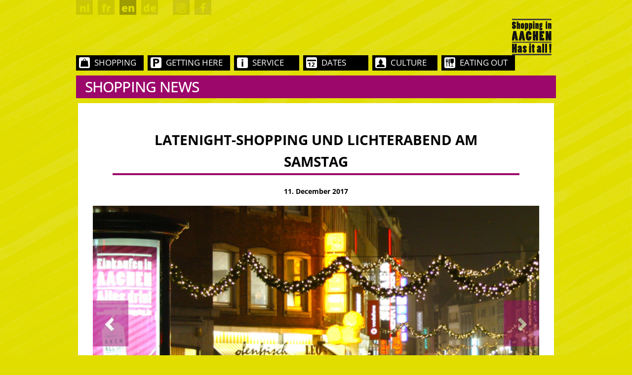

--- FILE ---
content_type: text/html; charset=UTF-8
request_url: https://aachen-shopping.de/en/2017/12/11/lichterabend-im-elisengarten/
body_size: 45699
content:
<!DOCTYPE html>
<html lang="en-US">
	<head>
		<meta charset="UTF-8">	
		<meta name="viewport" content="width=device-width, initial-scale=1.0">

		<!-- <script data-borlabs-script-blocker-id='sharethis-buttons' type="text/template" data-borlabs-script-blocker-src="https://w.sharethis.com/button/p.js"></script>
		<script data-borlabs-script-blocker-id='sharethis-buttons' type="text/template" id="async-buttons" data-borlabs-script-blocker-src="https://w.sharethis.com/button/async-buttons.js"></script>	 -->

		<!-- <script type="text/javascript" src="https://aachen-shopping.de/wp-content/themes/einkaufeninaache/js/button.js"></script> -->

		<script type="text/javascript">
			var pathInfo = {
				base: 'https://aachen-shopping.de/wp-content/themes/einkaufeninaache/',
				css: 'css/',
				js: 'js/',
				swf: 'swf/',
			}
		</script>
		<script>
			/* Sanfter Fix: macht atob() toleranter für -, _, HTML-Entities, fehlendes Padding */
			(function () {
			var orig = window.atob;
			window.atob = function (s) {
				try { return orig(s); } catch (e) {
				// häufige Verhunzungen korrigieren
				var t = (s || "")
					.replace(/[\r\n\s]+/g, "")
					.replace(/-/g, "+").replace(/_/g, "/")
					.replace(/&#43;|&plus;/g, "+")
					.replace(/&#47;|&sol;|&#x2F;|&frasl;/g, "/");
				while (t.length % 4) t += "=";
				return orig(t);
				}
			};
			})();
			</script>
		<link rel="stylesheet" href="https://aachen-shopping.de/wp-content/themes/einkaufeninaache/css/bootstrap.css">
		<link rel="stylesheet" href="https://aachen-shopping.de/wp-content/themes/einkaufeninaache/css/fonts.css">
		<link rel="stylesheet" href="https://aachen-shopping.de/wp-content/themes/einkaufeninaache/fonts/fa/font-awesome.min.css">
		<meta name='robots' content='index, follow, max-image-preview:large, max-snippet:-1, max-video-preview:-1' />

	<!-- This site is optimized with the Yoast SEO plugin v26.6 - https://yoast.com/wordpress/plugins/seo/ -->
	<title>Latenight-Shopping und Lichterabend am Samstag - Einkaufen in Aachen</title>
	<link rel="canonical" href="https://aachen-shopping.de/en/2017/12/11/lichterabend-im-elisengarten/" />
	<script type="application/ld+json" class="yoast-schema-graph">{"@context":"https://schema.org","@graph":[{"@type":"WebPage","@id":"https://aachen-shopping.de/en/2017/12/11/lichterabend-im-elisengarten/","url":"https://aachen-shopping.de/en/2017/12/11/lichterabend-im-elisengarten/","name":"Latenight-Shopping und Lichterabend am Samstag - Einkaufen in Aachen","isPartOf":{"@id":"https://aachen-shopping.de/en/#website"},"primaryImageOfPage":{"@id":"https://aachen-shopping.de/en/2017/12/11/lichterabend-im-elisengarten/#primaryimage"},"image":{"@id":"https://aachen-shopping.de/en/2017/12/11/lichterabend-im-elisengarten/#primaryimage"},"thumbnailUrl":"https://aachen-shopping.de/wp-content/uploads/2017/12/EIA_LA.jpg","datePublished":"2017-12-11T10:16:06+00:00","dateModified":"2017-12-13T09:59:08+00:00","author":{"@id":"https://aachen-shopping.de/en/#/schema/person/e7e4ecf5a1b2dcc107deec3ae378ee7e"},"breadcrumb":{"@id":"https://aachen-shopping.de/en/2017/12/11/lichterabend-im-elisengarten/#breadcrumb"},"inLanguage":"en-US","potentialAction":[{"@type":"ReadAction","target":["https://aachen-shopping.de/en/2017/12/11/lichterabend-im-elisengarten/"]}]},{"@type":"ImageObject","inLanguage":"en-US","@id":"https://aachen-shopping.de/en/2017/12/11/lichterabend-im-elisengarten/#primaryimage","url":"https://aachen-shopping.de/wp-content/uploads/2017/12/EIA_LA.jpg","contentUrl":"https://aachen-shopping.de/wp-content/uploads/2017/12/EIA_LA.jpg","width":447,"height":312},{"@type":"BreadcrumbList","@id":"https://aachen-shopping.de/en/2017/12/11/lichterabend-im-elisengarten/#breadcrumb","itemListElement":[{"@type":"ListItem","position":1,"name":"Home","item":"https://aachen-shopping.de/en/"},{"@type":"ListItem","position":2,"name":"Latenight-Shopping und Lichterabend am Samstag"}]},{"@type":"WebSite","@id":"https://aachen-shopping.de/en/#website","url":"https://aachen-shopping.de/en/","name":"Einkaufen in Aachen","description":"","potentialAction":[{"@type":"SearchAction","target":{"@type":"EntryPoint","urlTemplate":"https://aachen-shopping.de/en/?s={search_term_string}"},"query-input":{"@type":"PropertyValueSpecification","valueRequired":true,"valueName":"search_term_string"}}],"inLanguage":"en-US"},{"@type":"Person","@id":"https://aachen-shopping.de/en/#/schema/person/e7e4ecf5a1b2dcc107deec3ae378ee7e","name":"Einkaufen in Aachen","image":{"@type":"ImageObject","inLanguage":"en-US","@id":"https://aachen-shopping.de/en/#/schema/person/image/","url":"https://secure.gravatar.com/avatar/3599321e84ad68a7d8737390ec546368649423d41e0f49ba4af1a5b6151bb2a7?s=96&d=mm&r=g","contentUrl":"https://secure.gravatar.com/avatar/3599321e84ad68a7d8737390ec546368649423d41e0f49ba4af1a5b6151bb2a7?s=96&d=mm&r=g","caption":"Einkaufen in Aachen"},"url":"https://aachen-shopping.de/en/author/einkaufen-in-aachen/"}]}</script>
	<!-- / Yoast SEO plugin. -->



<link rel="alternate" title="oEmbed (JSON)" type="application/json+oembed" href="https://aachen-shopping.de/en/wp-json/oembed/1.0/embed?url=https%3A%2F%2Faachen-shopping.de%2Fen%2F2017%2F12%2F11%2Flichterabend-im-elisengarten%2F" />
<link rel="alternate" title="oEmbed (XML)" type="text/xml+oembed" href="https://aachen-shopping.de/en/wp-json/oembed/1.0/embed?url=https%3A%2F%2Faachen-shopping.de%2Fen%2F2017%2F12%2F11%2Flichterabend-im-elisengarten%2F&#038;format=xml" />
		<!-- This site uses the Google Analytics by MonsterInsights plugin v9.10.1 - Using Analytics tracking - https://www.monsterinsights.com/ -->
							<script data-borlabs-script-blocker-id='monsterinsights' data-borlabs-script-blocker-src="//www.googletagmanager.com/gtag/js?id=G-GGMDY0MYDX"  data-cfasync="false" data-wpfc-render="false" type="text/template"></script>
			<script data-borlabs-script-blocker-id='monsterinsights' data-cfasync="false" data-wpfc-render="false" type="text/template">
				var mi_version = '9.10.1';
				var mi_track_user = true;
				var mi_no_track_reason = '';
								var MonsterInsightsDefaultLocations = {"page_location":"https:\/\/aachen-shopping.de\/en\/2017\/12\/11\/lichterabend-im-elisengarten\/"};
								if ( typeof MonsterInsightsPrivacyGuardFilter === 'function' ) {
					var MonsterInsightsLocations = (typeof MonsterInsightsExcludeQuery === 'object') ? MonsterInsightsPrivacyGuardFilter( MonsterInsightsExcludeQuery ) : MonsterInsightsPrivacyGuardFilter( MonsterInsightsDefaultLocations );
				} else {
					var MonsterInsightsLocations = (typeof MonsterInsightsExcludeQuery === 'object') ? MonsterInsightsExcludeQuery : MonsterInsightsDefaultLocations;
				}

								var disableStrs = [
										'ga-disable-G-GGMDY0MYDX',
									];

				/* Function to detect opted out users */
				function __gtagTrackerIsOptedOut() {
					for (var index = 0; index < disableStrs.length; index++) {
						if (document.cookie.indexOf(disableStrs[index] + '=true') > -1) {
							return true;
						}
					}

					return false;
				}

				/* Disable tracking if the opt-out cookie exists. */
				if (__gtagTrackerIsOptedOut()) {
					for (var index = 0; index < disableStrs.length; index++) {
						window[disableStrs[index]] = true;
					}
				}

				/* Opt-out function */
				function __gtagTrackerOptout() {
					for (var index = 0; index < disableStrs.length; index++) {
						document.cookie = disableStrs[index] + '=true; expires=Thu, 31 Dec 2099 23:59:59 UTC; path=/';
						window[disableStrs[index]] = true;
					}
				}

				if ('undefined' === typeof gaOptout) {
					function gaOptout() {
						__gtagTrackerOptout();
					}
				}
								window.dataLayer = window.dataLayer || [];

				window.MonsterInsightsDualTracker = {
					helpers: {},
					trackers: {},
				};
				if (mi_track_user) {
					function __gtagDataLayer() {
						dataLayer.push(arguments);
					}

					function __gtagTracker(type, name, parameters) {
						if (!parameters) {
							parameters = {};
						}

						if (parameters.send_to) {
							__gtagDataLayer.apply(null, arguments);
							return;
						}

						if (type === 'event') {
														parameters.send_to = monsterinsights_frontend.v4_id;
							var hookName = name;
							if (typeof parameters['event_category'] !== 'undefined') {
								hookName = parameters['event_category'] + ':' + name;
							}

							if (typeof MonsterInsightsDualTracker.trackers[hookName] !== 'undefined') {
								MonsterInsightsDualTracker.trackers[hookName](parameters);
							} else {
								__gtagDataLayer('event', name, parameters);
							}
							
						} else {
							__gtagDataLayer.apply(null, arguments);
						}
					}

					__gtagTracker('js', new Date());
					__gtagTracker('set', {
						'developer_id.dZGIzZG': true,
											});
					if ( MonsterInsightsLocations.page_location ) {
						__gtagTracker('set', MonsterInsightsLocations);
					}
										__gtagTracker('config', 'G-GGMDY0MYDX', {"forceSSL":"true","anonymize_ip":"true"} );
										window.gtag = __gtagTracker;										(function () {
						/* https://developers.google.com/analytics/devguides/collection/analyticsjs/ */
						/* ga and __gaTracker compatibility shim. */
						var noopfn = function () {
							return null;
						};
						var newtracker = function () {
							return new Tracker();
						};
						var Tracker = function () {
							return null;
						};
						var p = Tracker.prototype;
						p.get = noopfn;
						p.set = noopfn;
						p.send = function () {
							var args = Array.prototype.slice.call(arguments);
							args.unshift('send');
							__gaTracker.apply(null, args);
						};
						var __gaTracker = function () {
							var len = arguments.length;
							if (len === 0) {
								return;
							}
							var f = arguments[len - 1];
							if (typeof f !== 'object' || f === null || typeof f.hitCallback !== 'function') {
								if ('send' === arguments[0]) {
									var hitConverted, hitObject = false, action;
									if ('event' === arguments[1]) {
										if ('undefined' !== typeof arguments[3]) {
											hitObject = {
												'eventAction': arguments[3],
												'eventCategory': arguments[2],
												'eventLabel': arguments[4],
												'value': arguments[5] ? arguments[5] : 1,
											}
										}
									}
									if ('pageview' === arguments[1]) {
										if ('undefined' !== typeof arguments[2]) {
											hitObject = {
												'eventAction': 'page_view',
												'page_path': arguments[2],
											}
										}
									}
									if (typeof arguments[2] === 'object') {
										hitObject = arguments[2];
									}
									if (typeof arguments[5] === 'object') {
										Object.assign(hitObject, arguments[5]);
									}
									if ('undefined' !== typeof arguments[1].hitType) {
										hitObject = arguments[1];
										if ('pageview' === hitObject.hitType) {
											hitObject.eventAction = 'page_view';
										}
									}
									if (hitObject) {
										action = 'timing' === arguments[1].hitType ? 'timing_complete' : hitObject.eventAction;
										hitConverted = mapArgs(hitObject);
										__gtagTracker('event', action, hitConverted);
									}
								}
								return;
							}

							function mapArgs(args) {
								var arg, hit = {};
								var gaMap = {
									'eventCategory': 'event_category',
									'eventAction': 'event_action',
									'eventLabel': 'event_label',
									'eventValue': 'event_value',
									'nonInteraction': 'non_interaction',
									'timingCategory': 'event_category',
									'timingVar': 'name',
									'timingValue': 'value',
									'timingLabel': 'event_label',
									'page': 'page_path',
									'location': 'page_location',
									'title': 'page_title',
									'referrer' : 'page_referrer',
								};
								for (arg in args) {
																		if (!(!args.hasOwnProperty(arg) || !gaMap.hasOwnProperty(arg))) {
										hit[gaMap[arg]] = args[arg];
									} else {
										hit[arg] = args[arg];
									}
								}
								return hit;
							}

							try {
								f.hitCallback();
							} catch (ex) {
							}
						};
						__gaTracker.create = newtracker;
						__gaTracker.getByName = newtracker;
						__gaTracker.getAll = function () {
							return [];
						};
						__gaTracker.remove = noopfn;
						__gaTracker.loaded = true;
						window['__gaTracker'] = __gaTracker;
					})();
									} else {
										console.log("");
					(function () {
						function __gtagTracker() {
							return null;
						}

						window['__gtagTracker'] = __gtagTracker;
						window['gtag'] = __gtagTracker;
					})();
									}
			</script>
							<!-- / Google Analytics by MonsterInsights -->
		<style id='wp-img-auto-sizes-contain-inline-css' type='text/css'>
img:is([sizes=auto i],[sizes^="auto," i]){contain-intrinsic-size:3000px 1500px}
/*# sourceURL=wp-img-auto-sizes-contain-inline-css */
</style>
<link rel='stylesheet' id='wpmf-bakery-style-css' href='https://aachen-shopping.de/wp-content/plugins/wp-media-folder//assets/css/vc_style.css?ver=5.3.21' type='text/css' media='all' />
<style id='wp-emoji-styles-inline-css' type='text/css'>

	img.wp-smiley, img.emoji {
		display: inline !important;
		border: none !important;
		box-shadow: none !important;
		height: 1em !important;
		width: 1em !important;
		margin: 0 0.07em !important;
		vertical-align: -0.1em !important;
		background: none !important;
		padding: 0 !important;
	}
/*# sourceURL=wp-emoji-styles-inline-css */
</style>
<link rel='stylesheet' id='wp-block-library-css' href='https://aachen-shopping.de/wp-includes/css/dist/block-library/style.min.css?ver=52e7f59e4ddc726137982fc2b94f1a06' type='text/css' media='all' />
<style id='wp-block-library-inline-css' type='text/css'>
/*wp_block_styles_on_demand_placeholder:6967b66f0545d*/
/*# sourceURL=wp-block-library-inline-css */
</style>
<style id='classic-theme-styles-inline-css' type='text/css'>
/*! This file is auto-generated */
.wp-block-button__link{color:#fff;background-color:#32373c;border-radius:9999px;box-shadow:none;text-decoration:none;padding:calc(.667em + 2px) calc(1.333em + 2px);font-size:1.125em}.wp-block-file__button{background:#32373c;color:#fff;text-decoration:none}
/*# sourceURL=/wp-includes/css/classic-themes.min.css */
</style>
<link rel='stylesheet' id='awesome-weather-css' href='https://aachen-shopping.de/wp-content/plugins/awesome-weather/awesome-weather.css?ver=52e7f59e4ddc726137982fc2b94f1a06' type='text/css' media='all' />
<style id='awesome-weather-inline-css' type='text/css'>
.awesome-weather-wrap { font-family: 'Open Sans', sans-serif; font-weight: 400; font-size: 14px; line-height: 14px; }
/*# sourceURL=awesome-weather-inline-css */
</style>
<link rel='stylesheet' id='opensans-googlefont-css' href='//aachen-shopping.de/wp-content/uploads/omgf/opensans-googlefont/opensans-googlefont.css?ver=1667433424' type='text/css' media='all' />
<link rel='stylesheet' id='cleverreach_style-css' href='https://aachen-shopping.de/wp-content/plugins/cleverreach/resources/css/frontend.css?ver=52e7f59e4ddc726137982fc2b94f1a06' type='text/css' media='all' />
<link rel='stylesheet' id='contact-form-7-css' href='https://aachen-shopping.de/wp-content/plugins/contact-form-7/includes/css/styles.css?ver=6.1.4' type='text/css' media='all' />
<link rel='stylesheet' id='page-list-style-css' href='https://aachen-shopping.de/wp-content/plugins/sitemap/css/page-list.css?ver=4.4' type='text/css' media='all' />
<link rel='stylesheet' id='wpml-legacy-vertical-list-0-css' href='https://aachen-shopping.de/wp-content/plugins/sitepress-multilingual-cms/templates/language-switchers/legacy-list-vertical/style.min.css?ver=1' type='text/css' media='all' />
<style id='wpml-legacy-vertical-list-0-inline-css' type='text/css'>
.wpml-ls-statics-shortcode_actions{background-color:#ffffff;}.wpml-ls-statics-shortcode_actions, .wpml-ls-statics-shortcode_actions .wpml-ls-sub-menu, .wpml-ls-statics-shortcode_actions a {border-color:#cdcdcd;}.wpml-ls-statics-shortcode_actions a, .wpml-ls-statics-shortcode_actions .wpml-ls-sub-menu a, .wpml-ls-statics-shortcode_actions .wpml-ls-sub-menu a:link, .wpml-ls-statics-shortcode_actions li:not(.wpml-ls-current-language) .wpml-ls-link, .wpml-ls-statics-shortcode_actions li:not(.wpml-ls-current-language) .wpml-ls-link:link {color:#444444;background-color:#ffffff;}.wpml-ls-statics-shortcode_actions .wpml-ls-sub-menu a:hover,.wpml-ls-statics-shortcode_actions .wpml-ls-sub-menu a:focus, .wpml-ls-statics-shortcode_actions .wpml-ls-sub-menu a:link:hover, .wpml-ls-statics-shortcode_actions .wpml-ls-sub-menu a:link:focus {color:#000000;background-color:#eeeeee;}.wpml-ls-statics-shortcode_actions .wpml-ls-current-language > a {color:#444444;background-color:#ffffff;}.wpml-ls-statics-shortcode_actions .wpml-ls-current-language:hover>a, .wpml-ls-statics-shortcode_actions .wpml-ls-current-language>a:focus {color:#000000;background-color:#eeeeee;}
/*# sourceURL=wpml-legacy-vertical-list-0-inline-css */
</style>
<link rel='stylesheet' id='cms-navigation-style-base-css' href='https://aachen-shopping.de/wp-content/plugins/wpml-cms-nav/res/css/cms-navigation-base.css?ver=1.5.6' type='text/css' media='screen' />
<link rel='stylesheet' id='cms-navigation-style-css' href='https://aachen-shopping.de/wp-content/plugins/wpml-cms-nav/res/css/cms-navigation.css?ver=1.5.6' type='text/css' media='screen' />
<link rel='stylesheet' id='base-style-css' href='https://aachen-shopping.de/wp-content/themes/einkaufeninaache/style.css?ver=52e7f59e4ddc726137982fc2b94f1a06' type='text/css' media='all' />
<link rel='stylesheet' id='base-theme-css' href='https://aachen-shopping.de/wp-content/themes/einkaufeninaache/theme.css?ver=52e7f59e4ddc726137982fc2b94f1a06' type='text/css' media='all' />
<link rel='stylesheet' id='base-theme-sel1-css' href='https://aachen-shopping.de/wp-content/themes/einkaufeninaache/css/bootstrap-select.css?ver=52e7f59e4ddc726137982fc2b94f1a06' type='text/css' media='all' />
<link rel='stylesheet' id='base-theme-sel2-css' href='https://aachen-shopping.de/wp-content/themes/einkaufeninaache/css/bootstrap-select.css.map?ver=52e7f59e4ddc726137982fc2b94f1a06' type='text/css' media='all' />
<link rel='stylesheet' id='borlabs-cookie-css' href='https://aachen-shopping.de/wp-content/cache/borlabs-cookie/borlabs-cookie_1_en.css?ver=2.3.5-10' type='text/css' media='all' />
<link rel='stylesheet' id='eeb-css-frontend-css' href='https://aachen-shopping.de/wp-content/plugins/email-encoder-bundle/core/includes/assets/css/style.css?ver=251224-222231' type='text/css' media='all' />
<script data-borlabs-script-blocker-js-handle="monsterinsights-frontend-script" data-borlabs-script-blocker-id="monsterinsights" type="text/template" data-borlabs-script-blocker-src="https://aachen-shopping.de/wp-content/plugins/google-analytics-for-wordpress/assets/js/frontend-gtag.min.js?ver=9.10.1" id="monsterinsights-frontend-script-js" data-wp-strategy="async"></script>
<script data-borlabs-script-blocker-js-handle="monsterinsights-frontend-script" data-borlabs-script-blocker-id="monsterinsights" data-cfasync="false" data-wpfc-render="false" type="text/template" id='monsterinsights-frontend-script-js-extra'>/* <![CDATA[ */
var monsterinsights_frontend = {"js_events_tracking":"true","download_extensions":"doc,pdf,ppt,zip,xls,docx,pptx,xlsx","inbound_paths":"[]","home_url":"https:\/\/aachen-shopping.de\/en\/","hash_tracking":"false","v4_id":"G-GGMDY0MYDX"};/* ]]> */
</script>
<script type="text/javascript" src="https://aachen-shopping.de/wp-content/plugins/enable-jquery-migrate-helper/js/jquery/jquery-1.12.4-wp.js?ver=1.12.4-wp" id="jquery-core-js"></script>
<script type="text/javascript" src="https://aachen-shopping.de/wp-content/plugins/enable-jquery-migrate-helper/js/jquery-migrate/jquery-migrate-1.4.1-wp.js?ver=1.4.1-wp" id="jquery-migrate-js"></script>
<script type="text/javascript" src="https://aachen-shopping.de/wp-content/plugins/email-encoder-bundle/core/includes/assets/js/custom.js?ver=251224-222231" id="eeb-js-frontend-js"></script>
<script></script><link rel="https://api.w.org/" href="https://aachen-shopping.de/en/wp-json/" /><link rel="alternate" title="JSON" type="application/json" href="https://aachen-shopping.de/en/wp-json/wp/v2/posts/13750" /><meta name="generator" content="WPML ver:4.7.6 stt:39,1,4,3;" />
<meta name="generator" content="Powered by WPBakery Page Builder - drag and drop page builder for WordPress."/>
<link rel="icon" href="https://aachen-shopping.de/wp-content/uploads/2020/10/cropped-EIA_FAV-32x32.png" sizes="32x32" />
<link rel="icon" href="https://aachen-shopping.de/wp-content/uploads/2020/10/cropped-EIA_FAV-192x192.png" sizes="192x192" />
<link rel="apple-touch-icon" href="https://aachen-shopping.de/wp-content/uploads/2020/10/cropped-EIA_FAV-180x180.png" />
<meta name="msapplication-TileImage" content="https://aachen-shopping.de/wp-content/uploads/2020/10/cropped-EIA_FAV-270x270.png" />
		<style type="text/css" id="wp-custom-css">
			
.home-boxes .vc_column-inner {
	padding: 0;
}


.purple-theme #content .home-boxes  .col {
    padding-bottom: 8px;
}


 .home-boxes  .post.post-weather .heading {
    margin: 0 0 20px;
}

.head_img {
    max-width: 500px;
		margin: 0 auto;
	padding: 0 1em;
}

.bottom-slogan {
    margin: 20px 0 3.5em;
    max-width: 100%;
}

.wpcf7-list-item {
	margin-left: 0;
}

.ac-shopping-newsletter p:last-child {
    align-items: flex-start;
}

.ac-shopping-newsletter .wpcf7-list-item > label {
    display: flex;
    gap: 10px;
    align-items: center;
}


.haet-cleverreach-form .type-email input {
	background-color: #9c076b;
	color: white;
}

.haet-cleverreach-form .type-email input::placeholder, 
.footer-line-right .haet-cleverreach-form .type-email input {
	color:white;
}

body.page-template-page-calendar #header, body.page-template-page-calendar #footer {
    display: none;
}


body.page-template-page-calendar .mcac-alert iframe {
    height: 1200px !important;
}


body.page-template-page-calendar #content {
    position: relative;
}

body.page-template-page-calendar .button {
    position: absolute;
    left: 0;
    top: 30px;
    z-index: 10;
    background: #ab2a7b;
    color: white;
    padding: 11px;
    text-decoration: none;
		display:none;
}

body.page-template-page-calendar {
		background-image: none !important;
    background-color: #22173f !important;
}		</style>
		<noscript><style> .wpb_animate_when_almost_visible { opacity: 1; }</style></noscript>		<!-- <link href='//aachen-shopping.de/wp-content/uploads/omgf/omgf-stylesheet-104/omgf-stylesheet-104.css?ver=1667433424' rel='stylesheet' type='text/css'> -->
		<!-- <script src="https://aachen-shopping.de/wp-content/themes/einkaufeninaache/js/bootstrap.min.js"></script> -->
		<script type="text/javascript">var switchTo5x=true;</script>
		<!-- <script type="text/javascript" src="//aachen-shopping.de/wp-content/uploads/2018/05/buttons.js"></script> -->
		<!-- <script type="text/javascript" src="//aachen-shopping.de/wp-content/uploads/2018/05/buttons.js"></script>  -->
		<!-- <script type="text/javascript">stLight.options({publisher: "c1bcc98d-82f8-42b9-9d15-66cbad590de8"}); </script> -->
	</head>
	
	<body data-rsssl=1 class="wp-singular post-template-default single single-post postid-13750 single-format-standard wp-theme-einkaufeninaache wpb-js-composer js-comp-ver-8.6.1 vc_responsive" 
				
			style="background-image: url(https://aachen-shopping.de/wp-content/uploads/2015/07/bg1.jpg);"	
			
		>
	<div id="wrapper">
		
			<a class="accessibility" href="#content">Skip to Content</a>
			
			
			
			<div class="container-fluid">
			
			<header id="header">
			
											<div class="logo navbar-brand"><a href="https://aachen-shopping.de/en/"><img src="https://aachen-shopping.de/wp-content/uploads/2016/03/shopping-aachen-logo-en-sub.png" alt="" ></a></div>							
				<a href="#" class="mob-opener lg-hidden"><span>&shy;</span></a>
				
			<!-- 		
					<ul class="user-nav">
						<li><a href="https://www.facebook.com/aachen.shopping" class="facebook" target="_blank"><span class="icon-facebook">&shy;</span></a></li>
					</ul>
				 -->

				
				
				<ul class="user-nav"><li><a href="https://aachen-shopping.de/nl/2017/12/11/lichterabend-im-elisengarten/">nl</a></li><li><a href="https://aachen-shopping.de/fr/2017/12/11/lichterabend-im-elisengarten/">fr</a></li><li class="active"><a href="https://aachen-shopping.de/en/2017/12/11/lichterabend-im-elisengarten/">en</a></li><li><a href="https://aachen-shopping.de/">de</a></li><li class="first-social"><a href="https://www.instagram.com/aachen.shopping" target="_blank"><i class="fa fa-instagram"></i></a></li><li class=""><a href="https://www.facebook.com/aachen.shopping" target="_blank"><i class="fa fa-facebook"></i></a></li></ul>				
				
				
									<nav id="nav">
					<ul id="menu-menu-main-en" class=""><li id="menu-item-3014" class="menu-item menu-item-type-custom menu-item-object-custom menu-item-has-children menu-item-3014"><a href="#"><span class="icon-1"></span>SHOPPING</a>
<div class="drop"><div class="drop-tabs"><ul class="tabset">
	<li id="menu-item-3115" class="menu-item menu-item-type-post_type menu-item-object-page menu-item-3115"><a href="https://aachen-shopping.de/en/geschafte-von-a-bis-z/">SHOPS FROM A TO Z</a></li>
	<li id="menu-item-21002" class="menu-item menu-item-type-post_type menu-item-object-page menu-item-21002"><a href="https://aachen-shopping.de/en/shops-by-category/">Shops by category</a></li>
	<li id="menu-item-3015" class="menu-item menu-item-type-post_type menu-item-object-page menu-item-3015"><a href="https://aachen-shopping.de/en/departmentstoresarcades/">DEPARTMENT STORES + ARCADES</a></li>
	<li id="menu-item-5217" class="menu-item menu-item-type-taxonomy menu-item-object-category current-post-ancestor active current-post-parent menu-item-5217"><a href="https://aachen-shopping.de/en/category/shopping-news-gb/">SHOPPING NEWS</a></li>
	<li id="menu-item-5218" class="menu-item menu-item-type-taxonomy menu-item-object-category menu-item-5218"><a href="https://aachen-shopping.de/en/category/fundstuecke-gb/">FIND OF THE WEEK</a></li>
	<li id="menu-item-24124" class="menu-item menu-item-type-post_type menu-item-object-page menu-item-24124"><a href="https://aachen-shopping.de/en/shopping-gutschein/">GIFT VOUCHER</a></li>
	</ul><div class="tab-content"><div id="tab1" class="tab">
		<ul>
			<li id="menu-item-3633" class="col menu-item menu-item-type-custom menu-item-object-custom menu-item-has-children menu-item-3633"><img src="https://aachen-shopping.de/wp-content/uploads/2015/10/shopping_menue_mode.jpg" alt="$item->title"><span class="title"><a href="#">MODE</a></span>
			<ul>
				<li id="menu-item-30311" class="menu-item menu-item-type-custom menu-item-object-custom menu-item-30311"><a href="https://aachen-shopping.de/en/shops-by-category/?sub_cat=Accessoires&amp;cat=Bekleidung">Accessoires</a></li>
				<li id="menu-item-3023" class="menu-item menu-item-type-custom menu-item-object-custom menu-item-3023"><a href="https://aachen-shopping.de/en/shops-by-category/?sub_cat=Brillen&amp;cat=Mode">Brillen</a></li>
				<li id="menu-item-3020" class="menu-item menu-item-type-custom menu-item-object-custom menu-item-3020"><a href="https://aachen-shopping.de/en/shops-by-category/?sub_cat=Damenmode&amp;cat=Bekleidung">Damenmode</a></li>
				<li id="menu-item-30312" class="menu-item menu-item-type-custom menu-item-object-custom menu-item-30312"><a href="https://aachen-shopping.de/en/shops-by-category/?sub_cat=Herrenmode&amp;cat=Bekleidung">Herrenmode</a></li>
				<li id="menu-item-30313" class="menu-item menu-item-type-custom menu-item-object-custom menu-item-30313"><a href="https://aachen-shopping.de/en/shops-by-category/?sub_cat=Hochzeits-+%26+Abendmode&amp;cat=Bekleidung">Hochzeits- &#038; Abendmode</a></li>
				<li id="menu-item-9881" class="menu-item menu-item-type-custom menu-item-object-custom menu-item-9881"><a href="https://aachen-shopping.de/en/shops-by-category/?sub_cat=H%C3%BCte&amp;cat=Bekleidung">Hüte</a></li>
				<li id="menu-item-3021" class="menu-item menu-item-type-custom menu-item-object-custom menu-item-3021"><a href="https://aachen-shopping.de/en/shops-by-category/?sub_cat=Kindermode&amp;cat=Bekleidung">Kindermode</a></li>
				<li id="menu-item-3024" class="menu-item menu-item-type-custom menu-item-object-custom menu-item-3024"><a href="https://aachen-shopping.de/en/shops-by-category/?sub_cat=Schmuck+%26+Uhren&amp;cat=Bekleidung">Schmuck &#038; Uhren</a></li>
				<li id="menu-item-3022" class="menu-item menu-item-type-custom menu-item-object-custom menu-item-3022"><a href="https://aachen-shopping.de/en/shops-by-category/?sub_cat=Schuhe&amp;cat=Bekleidung">Schuhe</a></li>
				<li id="menu-item-3027" class="menu-item menu-item-type-custom menu-item-object-custom menu-item-3027"><a href="https://aachen-shopping.de/en/shops-by-category/?sub_cat=Second+Hand&amp;cat=Bekleidung">Second Hand</a></li>
				<li id="menu-item-3025" class="menu-item menu-item-type-custom menu-item-object-custom menu-item-3025"><a href="https://aachen-shopping.de/en/shops-by-category/?sub_cat=Taschen&amp;cat=Bekleidung">Taschen</a></li>
				<li id="menu-item-9880" class="menu-item menu-item-type-custom menu-item-object-custom menu-item-9880"><a href="https://aachen-shopping.de/en/shops-by-category/?sub_cat=W%C3%A4sche+%26+Str%C3%BCmpfe&amp;cat=Bekleidung">Wäsche &#038; Strümpfe</a></li>
			</ul>
</li>
			<li id="menu-item-3634" class="col menu-item menu-item-type-custom menu-item-object-custom menu-item-has-children menu-item-3634"><img src="https://aachen-shopping.de/wp-content/uploads/2015/10/shopping_menue_wohnen.jpg" alt="$item->title"><span class="title"><a href="#">WOHNEN</a></span>
			<ul>
				<li id="menu-item-3032" class="menu-item menu-item-type-custom menu-item-object-custom menu-item-3032"><a href="https://aachen-shopping.de/en/shops-by-category/?sub_cat=Gartencenter+%26+Blume&amp;cat=Haus+%26+Garten">Haus &#038; Garten</a></li>
				<li id="menu-item-3030" class="menu-item menu-item-type-custom menu-item-object-custom menu-item-3030"><a href="https://aachen-shopping.de/en/shops-by-category/?sub_cat=Licht&amp;cat=Haus+%26+Garten">Licht</a></li>
				<li id="menu-item-3033" class="menu-item menu-item-type-custom menu-item-object-custom menu-item-3033"><a href="https://aachen-shopping.de/en/shops-by-category/?sub_cat=M%C3%B6bel&amp;cat=Haus+%26+Garten">Möbel</a></li>
			</ul>
</li>
			<li id="menu-item-3635" class="col menu-item menu-item-type-custom menu-item-object-custom menu-item-has-children menu-item-3635"><img src="https://aachen-shopping.de/wp-content/uploads/2015/10/shopping_menue_freizeit.jpg" alt="$item->title"><span class="title"><a href="#">FREIZEIT</a></span>
			<ul>
				<li id="menu-item-3042" class="menu-item menu-item-type-custom menu-item-object-custom menu-item-3042"><a href="https://aachen-shopping.de/en/shops-by-category/?sub_cat=Buchhandel&amp;cat=Hobby">Bücher</a></li>
				<li id="menu-item-3038" class="menu-item menu-item-type-custom menu-item-object-custom menu-item-3038"><a href="https://aachen-shopping.de/en/shops-by-category/?sub_cat=Fotografie&amp;cat=Hobby">Fotografie</a></li>
				<li id="menu-item-3039" class="menu-item menu-item-type-custom menu-item-object-custom menu-item-3039"><a href="https://aachen-shopping.de/en/shops-by-category/?sub_cat=Kunst&amp;cat=Hobby">Kunst</a></li>
				<li id="menu-item-3036" class="menu-item menu-item-type-custom menu-item-object-custom menu-item-3036"><a href="https://aachen-shopping.de/en/shops-by-category/?sub_cat=Multimedia&amp;cat=Hobby">Multimedia</a></li>
				<li id="menu-item-3037" class="menu-item menu-item-type-custom menu-item-object-custom menu-item-3037"><a href="https://aachen-shopping.de/en/shops-by-category/?sub_cat=Plattenladen&amp;cat=Hobby">Musik</a></li>
				<li id="menu-item-3044" class="menu-item menu-item-type-custom menu-item-object-custom menu-item-3044"><a href="https://aachen-shopping.de/en/shops-by-category/?sub_cat=Schreibwaren+%26+Bastelbedarf&amp;cat=Hobby">Schreiben &#038; Basteln</a></li>
				<li id="menu-item-30314" class="menu-item menu-item-type-custom menu-item-object-custom menu-item-30314"><a href="https://aachen-shopping.de/en/shops-by-category/?sub_cat=Souvenirshop&amp;cat=Hobby">Souvenirs</a></li>
				<li id="menu-item-3041" class="menu-item menu-item-type-custom menu-item-object-custom menu-item-3041"><a href="https://aachen-shopping.de/en/shops-by-category/?sub_cat=Spielwaren&amp;cat=Hobby">Spielwaren</a></li>
				<li id="menu-item-3043" class="menu-item menu-item-type-custom menu-item-object-custom menu-item-3043"><a href="https://aachen-shopping.de/en/shops-by-category/?sub_cat=Sportartikel&amp;cat=Hobby">Sport</a></li>
				<li id="menu-item-3040" class="menu-item menu-item-type-custom menu-item-object-custom menu-item-3040"><a href="https://aachen-shopping.de/en/shops-by-category/?sub_cat=Tier+%26+Tierbedarf&amp;cat=Hobby">Tier &#038; Tierbedarf</a></li>
			</ul>
</li>
			<li id="menu-item-3636" class="col menu-item menu-item-type-custom menu-item-object-custom menu-item-has-children menu-item-3636"><img src="https://aachen-shopping.de/wp-content/uploads/2015/10/shopping_menue_beauty.jpg" alt="$item->title"><span class="title"><a href="#">BEAUTY</a></span>
			<ul>
				<li id="menu-item-30315" class="menu-item menu-item-type-custom menu-item-object-custom menu-item-30315"><a href="https://aachen-shopping.de/en/shops-by-category/?sub_cat=Drogerie&amp;cat=Beauty">Drogerie</a></li>
				<li id="menu-item-3047" class="menu-item menu-item-type-custom menu-item-object-custom menu-item-3047"><a href="https://aachen-shopping.de/en/shops-by-category/?sub_cat=Friseur&amp;cat=Beauty">Friseure</a></li>
				<li id="menu-item-3046" class="menu-item menu-item-type-custom menu-item-object-custom menu-item-3046"><a href="https://aachen-shopping.de/en/shops-by-category/?sub_cat=Kosmetikstudio&amp;cat=Beauty">Kosmetik &#038; Wellness</a></li>
				<li id="menu-item-30316" class="menu-item menu-item-type-custom menu-item-object-custom menu-item-30316"><a href="https://aachen-shopping.de/en/shops-by-category/?sub_cat=Parf%C3%BCmerie&amp;cat=Beauty">Parfümerie</a></li>
			</ul>
</li>
			<li id="menu-item-3637" class="col menu-item menu-item-type-custom menu-item-object-custom menu-item-has-children menu-item-3637"><img src="https://aachen-shopping.de/wp-content/uploads/2015/10/shopping_menue_genuss.jpg" alt="$item->title"><span class="title"><a href="#">GENUSS</a></span>
			<ul>
				<li id="menu-item-3052" class="menu-item menu-item-type-custom menu-item-object-custom menu-item-3052"><a href="https://aachen-shopping.de/en/shops-by-category/?sub_cat=Bio+%26+Feinkost&amp;cat=Lebensmittel">Bio &#038; Feinkost</a></li>
				<li id="menu-item-3053" class="menu-item menu-item-type-custom menu-item-object-custom menu-item-3053"><a href="https://aachen-shopping.de/en/shops-by-category/?sub_cat=Kaffee+%26+Tee&amp;cat=Lebensmittel">Kaffee &#038; Tee</a></li>
				<li id="menu-item-3051" class="menu-item menu-item-type-custom menu-item-object-custom menu-item-3051"><a href="https://aachen-shopping.de/en/shops-by-category/?sub_cat=%C3%96l,+Essig+%26+Gew%C3%BCrze%20&amp;cat=Lebensmittel">Öl, Essig &#038; Gewürze</a></li>
				<li id="menu-item-30331" class="menu-item menu-item-type-custom menu-item-object-custom menu-item-30331"><a href="https://aachen-shopping.de/en/shops-by-category/?sub_cat=Reformhaus&amp;cat=Lebensmittel">Reformhaus</a></li>
				<li id="menu-item-3050" class="menu-item menu-item-type-custom menu-item-object-custom menu-item-3050"><a href="https://aachen-shopping.de/en/shops-by-category/?sub_cat=S%C3%BC%C3%9Figkeiten&amp;cat=Lebensmittel">Süßes</a></li>
				<li id="menu-item-3049" class="menu-item menu-item-type-custom menu-item-object-custom menu-item-3049"><a href="https://aachen-shopping.de/en/shops-by-category/?sub_cat=Wein+%26+Spirituosen&amp;cat=Lebensmittel">Wein &#038; Spirituosen</a></li>
			</ul>
</li>
		</ul>
</div>
</div>
</div></div>
</li>
<li id="menu-item-3085" class="menu-item menu-item-type-custom menu-item-object-custom menu-item-has-children menu-item-3085"><a href="#"><span class="icon-2"></span>GETTING HERE</a>
<div class="drop drop-holder"><ul class="drop-columer">
	<li id="menu-item-5030" class="column menu-item menu-item-type-post_type menu-item-object-page menu-item-5030"><a class="title"  href="https://aachen-shopping.de/en/car-parks/"><img src="https://aachen-shopping.de/wp-content/uploads/2015/10/Anreise_Menue_Parkhaus.jpg" alt="$item->title"></a><b class="title"><a class="title"  href="https://aachen-shopping.de/en/car-parks/">CAR PARKS</a></b></li>
	<li id="menu-item-5031" class="column menu-item menu-item-type-post_type menu-item-object-page menu-item-5031"><a class="title"  href="https://aachen-shopping.de/en/low-emission-zone/"><img src="https://aachen-shopping.de/wp-content/uploads/2016/02/Anreise_Menue_UWZ.jpg" alt="$item->title"></a><b class="title"><a class="title"  href="https://aachen-shopping.de/en/low-emission-zone/">LOW-EMISSION ZONE</a></b></li>
	<li id="menu-item-3088" class="column menu-item menu-item-type-post_type menu-item-object-page menu-item-3088"><a class="title"  href="https://aachen-shopping.de/en/parkride/"><img src="https://aachen-shopping.de/wp-content/uploads/2015/10/Anreise_Menue_P-R.jpg" alt="$item->title"></a><b class="title"><a class="title"  href="https://aachen-shopping.de/en/parkride/">PARK+RIDE</a></b></li>
	<li id="menu-item-3089" class="column menu-item menu-item-type-post_type menu-item-object-page menu-item-3089"><a class="title"  href="https://aachen-shopping.de/en/bustrain/"><img src="https://aachen-shopping.de/wp-content/uploads/2015/10/Anreise_Menue_Bus-Bahn.jpg" alt="$item->title"></a><b class="title"><a class="title"  href="https://aachen-shopping.de/en/bustrain/">BUS+TRAIN</a></b></li>
	<li id="menu-item-3108" class="column menu-item menu-item-type-post_type menu-item-object-page menu-item-3108"><a class="title"  href="https://aachen-shopping.de/en/e-mobility/"><img src="https://aachen-shopping.de/wp-content/uploads/2015/10/Anreise_Menue_Emobil.jpg" alt="$item->title"></a><b class="title"><a class="title"  href="https://aachen-shopping.de/en/e-mobility/">E-MOBILITY</a></b></li>
	<li id="menu-item-3090" class="column menu-item menu-item-type-post_type menu-item-object-page menu-item-3090"><a class="title"  href="https://aachen-shopping.de/en/special-parking-spaces/"><img src="https://aachen-shopping.de/wp-content/uploads/2015/10/Anreise_Menue_BehPark.jpg" alt="$item->title"></a><b class="title"><a class="title"  href="https://aachen-shopping.de/en/special-parking-spaces/">SPECIAL PARKING SPACES</a></b></li>
</ul></div>
</li>
<li id="menu-item-3092" class="menu-item menu-item-type-custom menu-item-object-custom menu-item-has-children menu-item-3092"><a href="#"><span class="icon-3"></span>SERVICE</a>
<div class="drop drop-holder"><ul class="drop-columer">
	<li id="menu-item-3093" class="column menu-item menu-item-type-post_type menu-item-object-page menu-item-3093"><a class="title"  href="https://aachen-shopping.de/en/apps-links/"><img src="https://aachen-shopping.de/wp-content/uploads/2015/10/Service_Menue_Apps.jpg" alt="$item->title"></a><b class="title"><a class="title"  href="https://aachen-shopping.de/en/apps-links/">APPS + LINKS</a></b></li>
	<li id="menu-item-3095" class="column menu-item menu-item-type-post_type menu-item-object-page menu-item-3095"><a class="title"  href="https://aachen-shopping.de/en/aachen-wifi/"><img src="https://aachen-shopping.de/wp-content/uploads/2015/10/Service_Menue_wifi.jpg" alt="$item->title"></a><b class="title"><a class="title"  href="https://aachen-shopping.de/en/aachen-wifi/">AACHEN-WIFI</a></b></li>
	<li id="menu-item-3096" class="column menu-item menu-item-type-post_type menu-item-object-page menu-item-3096"><a class="title"  href="https://aachen-shopping.de/en/barrierfree-shopping/"><img src="https://aachen-shopping.de/wp-content/uploads/2015/10/Service_Menue_barrierefrei.jpg" alt="$item->title"></a><b class="title"><a class="title"  href="https://aachen-shopping.de/en/barrierfree-shopping/">BARRIER-FREE SHOPPING</a></b></li>
	<li id="menu-item-3097" class="column menu-item menu-item-type-post_type menu-item-object-page menu-item-3097"><a class="title"  href="https://aachen-shopping.de/en/newsletter/"><img src="https://aachen-shopping.de/wp-content/uploads/2015/10/Service_Menue_newsletter.jpg" alt="$item->title"></a><b class="title"><a class="title"  href="https://aachen-shopping.de/en/newsletter/">NEWSLETTER</a></b></li>
</ul></div>
</li>
<li id="menu-item-3098" class="menu-item menu-item-type-custom menu-item-object-custom menu-item-has-children menu-item-3098"><a href="#"><span class="icon-4"></span>DATES</a>
<div class="drop drop-holder"><ul class="drop-columer">
	<li id="menu-item-4377" class="column menu-item menu-item-type-post_type menu-item-object-page menu-item-4377"><a class="title"  href="https://aachen-shopping.de/en/weeklyorganicmarket/"><img src="https://aachen-shopping.de/wp-content/uploads/2015/10/Termine_menue_womaerkte.jpg" alt="$item->title"></a><b class="title"><a class="title"  href="https://aachen-shopping.de/en/weeklyorganicmarket/">WEEKLY MARKET AND ORGANIC MARKET</a></b></li>
	<li id="menu-item-3100" class="column menu-item menu-item-type-post_type menu-item-object-page menu-item-3100"><a class="title"  href="https://aachen-shopping.de/en/sunday-shopping/"><img src="https://aachen-shopping.de/wp-content/uploads/2015/10/Termine_menue_Sonntage.jpg" alt="$item->title"></a><b class="title"><a class="title"  href="https://aachen-shopping.de/en/sunday-shopping/">SUNDAY SHOPPING</a></b></li>
	<li id="menu-item-3101" class="column menu-item menu-item-type-post_type menu-item-object-page menu-item-3101"><a class="title"  href="https://aachen-shopping.de/en/markets/"><img src="https://aachen-shopping.de/wp-content/uploads/2015/10/Termine_menue_maerkte.jpg" alt="$item->title"></a><b class="title"><a class="title"  href="https://aachen-shopping.de/en/markets/">MARKETS</a></b></li>
	<li id="menu-item-3102" class="column menu-item menu-item-type-post_type menu-item-object-page menu-item-3102"><a class="title"  href="https://aachen-shopping.de/en/events/"><img src="https://aachen-shopping.de/wp-content/uploads/2015/10/Termine_menue_Veranstaltungen.jpg" alt="$item->title"></a><b class="title"><a class="title"  href="https://aachen-shopping.de/en/events/">EVENTS</a></b></li>
</ul></div>
</li>
<li id="menu-item-3103" class="menu-item menu-item-type-post_type menu-item-object-page menu-item-3103"><a href="https://aachen-shopping.de/en/culture/"><span class="icon-5"></span>CULTURE</a></li>
<li id="menu-item-3104" class="menu-item menu-item-type-post_type menu-item-object-page menu-item-3104"><a href="https://aachen-shopping.de/en/eating-out/"><span class="icon-6"></span>EATING OUT</a></li>
</ul>					<div class="js-overlay"></div>
					</nav>
							</header>
			
			
<!--<div class="intro">
	<div class="intro-text">
			<h1>SHOPPING <br> MIT KINDERN</h1>
			
			<div class="text">
				Für kleine Königstiger? Kleine Spielpause nötig? Hier finden Sie Adressen, die das Einkaufen mit Familie etwas entspannter machen. 			

			</div>

			</div>
			
</div>-->
<div class="intro">
	<div class="intro-text">
			
			<h1>SHOPPING NEWS</h1>			<div class="text">
				We don't miss a thing! Whatever's happening in terms of shopping in Aachen, you'll find it here: the latest trends, store openings, shopping events and lots more … (This page only available in German) 			</div>
			</div>
			
</div>
<main role="main">
	<div id="content">
					<div class="col col-sm-12">
			<div class="post post-even post-alt part-ride">
			<div class="heading">
												<h2>Latenight-Shopping und Lichterabend am Samstag</h2>
			</div>
			<time datetime="2017-12-11">11. December 2017</time>
			<div class="row">
				<div class="col-sm-12">
							 				<div id="carousel-example-generic" class="carousel slide" data-ride="carousel">
					  <!-- Indicators -->
					  <!-- Wrapper for slides -->
					 
					  <div class="carousel-inner" role="listbox">
					    												<div class="item active">
												<!-- <img src="https://aachen-shopping.de/wp-content/uploads/2017/12/EIA_LA_1.jpg" alt=""> -->
												<div class="item-image post-thumb-bg" style="background-image: url('https://aachen-shopping.de/wp-content/uploads/2017/12/EIA_LA_1.jpg'); "></div>
												</div>
								 
																				<div class="item">
												<!-- <img src="https://aachen-shopping.de/wp-content/uploads/2017/12/EIA_LA_2.jpg" alt=""> -->
												<div class="item-image post-thumb-bg" style="background-image: url('https://aachen-shopping.de/wp-content/uploads/2017/12/EIA_LA_2.jpg'); "></div>
												</div>
								 
																				<div class="item">
												<!-- <img src="https://aachen-shopping.de/wp-content/uploads/2017/12/EIA_LA_3.jpg" alt=""> -->
												<div class="item-image post-thumb-bg" style="background-image: url('https://aachen-shopping.de/wp-content/uploads/2017/12/EIA_LA_3.jpg'); "></div>
												</div>
								 
																				<div class="item">
												<!-- <img src="https://aachen-shopping.de/wp-content/uploads/2017/12/EIA_LA_4.jpg" alt=""> -->
												<div class="item-image post-thumb-bg" style="background-image: url('https://aachen-shopping.de/wp-content/uploads/2017/12/EIA_LA_4.jpg'); "></div>
												</div>
								 
																				<div class="item">
												<!-- <img src="https://aachen-shopping.de/wp-content/uploads/2017/12/EIA_LA_5.jpg" alt=""> -->
												<div class="item-image post-thumb-bg" style="background-image: url('https://aachen-shopping.de/wp-content/uploads/2017/12/EIA_LA_5.jpg'); "></div>
												</div>
								 
																
								
					  </div>
					    
										
						<!-- Controls -->
						<a class="left carousel-control" href="#carousel-example-generic" role="button" data-slide="prev">
							<span class="glyphicon glyphicon-chevron-left" aria-hidden="true"></span>
							<span class="sr-only">Previous</span>
						</a>
						<a class="right carousel-control" href="#carousel-example-generic" role="button" data-slide="next">
							<span class="glyphicon glyphicon-chevron-right" aria-hidden="true"></span>
							<span class="sr-only">Next</span>
						</a>
					
						<ol class="carousel-indicators">
																								<li data-target="#carousel-example-generic" data-slide-to="0" class="active"></li>
																								<li data-target="#carousel-example-generic" data-slide-to="1" class=""></li>
																								<li data-target="#carousel-example-generic" data-slide-to="2" class=""></li>
																								<li data-target="#carousel-example-generic" data-slide-to="3" class=""></li>
																								<li data-target="#carousel-example-generic" data-slide-to="4" class=""></li>
													</ol>
					
										
			</div>
							</div>
			<div class="col-sm-6 ul-style">
			<div class="rightcontent">
			<p>&nbsp;</p>
<p><strong><i>Der Aachener Einzelhandel lockt am Samstag, den 16. Dezember, mit „Late-Night-Shopping“ und &#8220;Lichterabend im Elisengarten&#8221;!</i></strong></p>
<p>Weihnachtszeit heißt Geschenkezeit. Und um welche Tageszeit kauft man die Geschenke am besten? Natürlich, wenn es dunkel ist und die ganze Innenstadt von Lichterketten beleuchtet wird. Damit man die festliche Stimmung auch möglichst lange genießen und gleichzeitig seinen Weihnachtseinkauf erledigen kann, bleiben viele Geschäfte am Samstag, den 16. Dezember, in der Innenstadt bis 22 Uhr geöffnet.</p>
<p>Und auch in diesem Jahr verwandeln wir den Elisengarten wieder in ein stimmungsvolles Lichter-Meer. Lichtertüten im Elisengarten und ein effektvoll beleuchteter Elisenbrunnen schaffen eine einzigartige Atmosphäre. Hier kann man abseits des Einkaufstrubels auch ein paar ruhige und besinnliche Augenblicke zu erleben.</p>
<p>Also, zwischen 17 und 22 Uhr am Elisengarten vorbeischauen und vor, zwischen oder nach dem Shopping-Trip den einzigartigen Lichterabend genießen!</p>
			
			</div>
			</div>
			<div class="col-sm-6 ul-style">
				<div class="single-contact-wrapper">
							</div>
						<script>
			function initMap() {
			var element = document.getElementById('map');
			var options = {
			zoom: 15,
			center: { lat: 0, lng: 0 } 
			/* styles: [
    {
        "featureType": "poi",
        "elementType": "all",
        "stylers": [
            {
                "hue": "#000000"
            },
            {
                "saturation": -100
            },
            {
                "lightness": -100
            },
            {
                "visibility": "off"
            }
        ]
    },
    {
        "featureType": "poi",
        "elementType": "all",
        "stylers": [
            {
                "hue": "#000000"
            },
            {
                "saturation": -100
            },
            {
                "lightness": -100
            },
            {
                "visibility": "off"
            }
        ]
    },
    {
        "featureType": "administrative",
        "elementType": "all",
        "stylers": [
            {
                "hue": "#dadada"
            },
            {
                "saturation": 0
            },
            {
                "lightness": -100
            },
            {
                "visibility": "off"
            }
        ]
    },
    {
        "featureType": "road",
        "elementType": "labels",
        "stylers": [
            {
                "hue": "#ffffff"
            },
            {
                "saturation": -100
            },
            {
                "lightness": 100
            },
            {
                "visibility": "on"
            }
        ]
    },
    {
        "featureType": "water",
        "elementType": "labels",
        "stylers": [
            {
                "hue": "#000000"
            },
            {
                "saturation": -100
            },
            {
                "lightness": -100
            },
            {
                "visibility": "off"
            }
        ]
    },
    {
        "featureType": "road.local",
        "elementType": "all",
        "stylers": [
            {
                "hue": "#ffffff"
            },
            {
                "saturation": -100
            },
            {
                "lightness": 100
            },
            {
                "visibility": "on"
            }
        ]
    },
    {
        "featureType": "road",
        "elementType": "labels.text.fill",
        "stylers": [
            {
                "color": "#b0b0a7"
            }
        ]
    },
    {
        "featureType": "road",
        "elementType": "labels.text.stroke",
        "stylers": [
            {
                "color": "#f5f5f5"
            }
        ]
    },
    {
        "featureType": "road.highway",
        "elementType": "labels.text.fill",
        "stylers": [
            {
                "color": "#b0b0a7"
            }
        ]
    },
    {
        "featureType": "road.highway",
        "elementType": "labels.text.stroke",
        "stylers": [
            {
                "color": "#f5f5f5"
            }
        ]
    },
    {
        "featureType": "road.arterial",
        "elementType": "labels.text.fill",
        "stylers": [
            {
                "color": "#b0b0a7"
            }
        ]
    },
    {
        "featureType": "road.local",
        "elementType": "labels.text.fill",
        "stylers": [
            {
                "color": "#b0b0a7"
            }
        ]
    },
    {
        "featureType": "road.arterial",
        "elementType": "labels.text.stroke",
        "stylers": [
            {
                "color": "#f5f5f5"
            }
        ]
    },
    {
        "featureType": "water",
        "elementType": "geometry",
        "stylers": [
            {
                "hue": "#ffffff"
            },
            {
                "saturation": -100
            },
            {
                "lightness": 100
            },
            {
                "visibility": "on"
            }
        ]
    },
    {
        "featureType": "transit",
        "elementType": "labels",
        "stylers": [
            {
                "hue": "#000000"
            },
            {
                "saturation": 0
            },
            {
                "lightness": -100
            },
            {
                "visibility": "off"
            }
        ]
    },
    {
        "featureType": "landscape",
        "elementType": "labels",
        "stylers": [
            {
                "hue": "#000000"
            },
            {
                "saturation": -100
            },
            {
                "lightness": -100
            },
            {
                "visibility": "off"
            }
        ]
    },
    {
        "featureType": "road",
        "elementType": "geometry",
        "stylers": [
            {
                "hue": "#bbbbbb"
            },
            {
                "saturation": -100
            },
            {
                "lightness": 26
            },
            {
                "visibility": "on"
            }
        ]
    },
    {
        "featureType": "landscape",
        "elementType": "geometry",
        "stylers": [
            {
                "hue": "#dddddd"
            },
            {
                "saturation": -100
            },
            {
                "lightness": -3
            },
            {
                "visibility": "on"
            }
        ]
    }
], */ 
			};
			var myMap = new google.maps.Map(element, options);
			var marker = new google.maps.Marker({
			position: { lat: 0, lng: 0 } ,
			icon: 'https://aachen-shopping.de/wp-content/themes/einkaufeninaache/images/marker.png',
			map: myMap
			});

            google.maps.event.addListener(marker, 'click', function() {
                console.log('q');
                    window.open("https://maps.google.com/?q="+0+","+0,'_blank');
            });
            
			};
			</script>
			</div>
			</div>	
			</div>
												</div>
	<div class="row latestpostdata post__wrapper post__wrapper--lastposts" id="content">
	<div class="col col-sm-12">
	
	<div class="post__item  col col-sm-3">
	<div class="post postgenral" style="height:320px;" >
		<div class="heading">
												<h2>Alice – 50 Jahre Schmuck mit Seele</h2>
		</div>
				<a href="https://aachen-shopping.de/en/2025/11/25/alice-50-jahre-schmuck-mit-seele/"   class="aligncenter"><img src="https://aachen-shopping.de/wp-content/uploads/2025/11/EIA_AL-232x148.jpg" alt=""></a>
		<div class="text">
			<p><time datetime="2025-11-25">25.11.2025 </time>Ohrringe, Armbänder, Uhren, Broschen, Ketten etc am Markt			<a href="https://aachen-shopping.de/en/2025/11/25/alice-50-jahre-schmuck-mit-seele/" data-toggle="modal" class="more"> ...more &gt;&gt;</a></p>
		</div>
        <a href="https://aachen-shopping.de/en/2025/11/25/alice-50-jahre-schmuck-mit-seele/" class="full-link"></a>
	</div>

	</div>
	
	<div class="post__item  col col-sm-3">
	<div class="post postgenral" style="height:320px;" >
		<div class="heading">
												<h2>Modell Center Hünerbein</h2>
		</div>
				<a href="https://aachen-shopping.de/en/2025/10/13/modell-center-huenerbein/"   class="aligncenter"><img src="https://aachen-shopping.de/wp-content/uploads/2025/10/EIA_HB-232x148.jpg" alt=""></a>
		<div class="text">
			<p><time datetime="2025-10-13">13.10.2025 </time>.... wo Miniaturwelten lebendig werden			<a href="https://aachen-shopping.de/en/2025/10/13/modell-center-huenerbein/" data-toggle="modal" class="more"> ...more &gt;&gt;</a></p>
		</div>
        <a href="https://aachen-shopping.de/en/2025/10/13/modell-center-huenerbein/" class="full-link"></a>
	</div>

	</div>
	
	<div class="post__item  col col-sm-3">
	<div class="post postgenral" style="height:320px;" >
		<div class="heading">
												<h2>Grashüpfer</h2>
		</div>
				<a href="https://aachen-shopping.de/en/2025/09/01/grashuepfer/"   class="aligncenter"><img src="https://aachen-shopping.de/wp-content/uploads/2025/09/EIA_GH-232x148.jpg" alt=""></a>
		<div class="text">
			<p><time datetime="2025-09-01">01.09.2025 </time>Grashüpfer – Kinderschue in der Elisengalerie Aachen			<a href="https://aachen-shopping.de/en/2025/09/01/grashuepfer/" data-toggle="modal" class="more"> ...more &gt;&gt;</a></p>
		</div>
        <a href="https://aachen-shopping.de/en/2025/09/01/grashuepfer/" class="full-link"></a>
	</div>

	</div>
	
	<div class="post__item  col col-sm-3">
	<div class="post postgenral" style="height:320px;" >
		<div class="heading">
												<h2>Mima Concept Store</h2>
		</div>
				<a href="https://aachen-shopping.de/en/2025/06/17/mima-concept-store/"   class="aligncenter"><img src="https://aachen-shopping.de/wp-content/uploads/2025/06/EIA_MI-232x148.jpg" alt=""></a>
		<div class="text">
			<p><time datetime="2025-06-17">17.06.2025 </time>Mode, Accessoires, Schmuck, Taschen, Geschenkartikel und und und ...			<a href="https://aachen-shopping.de/en/2025/06/17/mima-concept-store/" data-toggle="modal" class="more"> ...more &gt;&gt;</a></p>
		</div>
        <a href="https://aachen-shopping.de/en/2025/06/17/mima-concept-store/" class="full-link"></a>
	</div>

	</div>
	
	<div class="post__item  col col-sm-3">
	<div class="post postgenral" style="height:320px;" >
		<div class="heading">
												<h2>cosmetic beate bulang</h2>
		</div>
				<a href="https://aachen-shopping.de/en/2025/05/21/cosmetic-beate-bulang/"   class="aligncenter"><img src="https://aachen-shopping.de/wp-content/uploads/2025/05/EIA_BB-232x148.jpg" alt=""></a>
		<div class="text">
			<p><time datetime="2025-05-21">21.05.2025 </time>cosmetic beate bulang in der Bendelstraße – Kosmetikfachgeschäft und Behandlungsinstitut			<a href="https://aachen-shopping.de/en/2025/05/21/cosmetic-beate-bulang/" data-toggle="modal" class="more"> ...more &gt;&gt;</a></p>
		</div>
        <a href="https://aachen-shopping.de/en/2025/05/21/cosmetic-beate-bulang/" class="full-link"></a>
	</div>

	</div>
	
	<div class="post__item  col col-sm-3">
	<div class="post postgenral" style="height:320px;" >
		<div class="heading">
												<h2>PREGO</h2>
		</div>
				<a href="https://aachen-shopping.de/en/2025/04/07/prego/"   class="aligncenter"><img src="https://aachen-shopping.de/wp-content/uploads/2025/04/EIA_Prego-232x148.jpg" alt=""></a>
		<div class="text">
			<p><time datetime="2025-04-07">07.04.2025 </time>Zeitlos stylischer Chic in der Hartmannstraße			<a href="https://aachen-shopping.de/en/2025/04/07/prego/" data-toggle="modal" class="more"> ...more &gt;&gt;</a></p>
		</div>
        <a href="https://aachen-shopping.de/en/2025/04/07/prego/" class="full-link"></a>
	</div>

	</div>
	
	<div class="post__item  col col-sm-3">
	<div class="post postgenral" style="height:320px;" >
		<div class="heading">
												<h2>TAM TAM Records</h2>
		</div>
				<a href="https://aachen-shopping.de/en/2025/03/11/tam-tam-recordshop/"   class="aligncenter"><img src="https://aachen-shopping.de/wp-content/uploads/2025/03/EIA_TT-232x148.jpg" alt=""></a>
		<div class="text">
			<p><time datetime="2025-03-11">11.03.2025 </time>Scheibendrehen in der Franzstraße			<a href="https://aachen-shopping.de/en/2025/03/11/tam-tam-recordshop/" data-toggle="modal" class="more"> ...more &gt;&gt;</a></p>
		</div>
        <a href="https://aachen-shopping.de/en/2025/03/11/tam-tam-recordshop/" class="full-link"></a>
	</div>

	</div>
	
	<div class="post__item  col col-sm-3">
	<div class="post postgenral" style="height:320px;" >
		<div class="heading">
												<h2>Umgestaltung Theaterplatz</h2>
		</div>
				<a href="https://aachen-shopping.de/en/2025/01/30/umgestaltung-theaterplatz/"   class="aligncenter"><img src="https://aachen-shopping.de/wp-content/uploads/2025/01/EIA_TP-232x148.jpg" alt=""></a>
		<div class="text">
			<p><time datetime="2025-01-30">30.01.2025 </time>			<a href="https://aachen-shopping.de/en/2025/01/30/umgestaltung-theaterplatz/" data-toggle="modal" class="more"> ...more &gt;&gt;</a></p>
		</div>
        <a href="https://aachen-shopping.de/en/2025/01/30/umgestaltung-theaterplatz/" class="full-link"></a>
	</div>

	</div>
	
	<div class="post__item  col col-sm-3">
	<div class="post postgenral" style="height:320px;" >
		<div class="heading">
												<h2>Mishkaa Kids Concept Store</h2>
		</div>
				<a href="https://aachen-shopping.de/en/2025/01/29/mishkaa-kids-concept-store-2/"   class="aligncenter"><img src="https://aachen-shopping.de/wp-content/uploads/2025/01/EIA_M-232x148.jpg" alt=""></a>
		<div class="text">
			<p><time datetime="2025-01-29">29.01.2025 </time>Mishkaa Kids Concept Store in der Krämerstraße für Interieur, Kleidung und Accessoires …
			<a href="https://aachen-shopping.de/en/2025/01/29/mishkaa-kids-concept-store-2/" data-toggle="modal" class="more"> ...more &gt;&gt;</a></p>
		</div>
        <a href="https://aachen-shopping.de/en/2025/01/29/mishkaa-kids-concept-store-2/" class="full-link"></a>
	</div>

	</div>
	
	<div class="post__item  col col-sm-3">
	<div class="post postgenral" style="height:320px;" >
		<div class="heading">
												<h2>Senfonie</h2>
		</div>
				<a href="https://aachen-shopping.de/en/2024/11/29/senfonie-2/"   class="aligncenter"><img src="https://aachen-shopping.de/wp-content/uploads/2024/11/EIA_Senfonie-232x148.jpg" alt=""></a>
		<div class="text">
			<p><time datetime="2024-11-29">29.11.2024 </time>EIne lukullische „Dependance“ der Monschauer Senfmühle in Aachen			<a href="https://aachen-shopping.de/en/2024/11/29/senfonie-2/" data-toggle="modal" class="more"> ...more &gt;&gt;</a></p>
		</div>
        <a href="https://aachen-shopping.de/en/2024/11/29/senfonie-2/" class="full-link"></a>
	</div>

	</div>
	
	<div class="post__item  col col-sm-3">
	<div class="post postgenral" style="height:320px;" >
		<div class="heading">
												<h2>Pulsschlag</h2>
		</div>
				<a href="https://aachen-shopping.de/en/2024/10/14/pulsschlag/"   class="aligncenter"><img src="https://aachen-shopping.de/wp-content/uploads/2024/10/EIA_PS-232x148.jpg" alt=""></a>
		<div class="text">
			<p><time datetime="2024-10-14">14.10.2024 </time>Der Snowboardshop in Aachen ...			<a href="https://aachen-shopping.de/en/2024/10/14/pulsschlag/" data-toggle="modal" class="more"> ...more &gt;&gt;</a></p>
		</div>
        <a href="https://aachen-shopping.de/en/2024/10/14/pulsschlag/" class="full-link"></a>
	</div>

	</div>
	
	<div class="post__item  col col-sm-3">
	<div class="post postgenral" style="height:320px;" >
		<div class="heading">
												<h2>Anne Gallwé</h2>
		</div>
				<a href="https://aachen-shopping.de/en/2024/09/10/anne-gallwe/"   class="aligncenter"><img src="https://aachen-shopping.de/wp-content/uploads/2024/09/EIA_AG-232x148.jpg" alt=""></a>
		<div class="text">
			<p><time datetime="2024-09-10">10.09.2024 </time>Anne Gallwé, Abtauchen in eine exklusive Welt der Düfte			<a href="https://aachen-shopping.de/en/2024/09/10/anne-gallwe/" data-toggle="modal" class="more"> ...more &gt;&gt;</a></p>
		</div>
        <a href="https://aachen-shopping.de/en/2024/09/10/anne-gallwe/" class="full-link"></a>
	</div>

	</div>
	
	<div class="post__item  col col-sm-3">
	<div class="post postgenral" style="height:320px;" >
		<div class="heading">
												<h2>Jeanskiste</h2>
		</div>
				<a href="https://aachen-shopping.de/en/2024/07/08/jeanskiste-aachen/"   class="aligncenter"><img src="https://aachen-shopping.de/wp-content/uploads/2024/07/EIA_JK-1-232x148.jpg" alt=""></a>
		<div class="text">
			<p><time datetime="2024-07-08">08.07.2024 </time>Der letzte „fast normale“ Jeansladen in Aachen ...			<a href="https://aachen-shopping.de/en/2024/07/08/jeanskiste-aachen/" data-toggle="modal" class="more"> ...more &gt;&gt;</a></p>
		</div>
        <a href="https://aachen-shopping.de/en/2024/07/08/jeanskiste-aachen/" class="full-link"></a>
	</div>

	</div>
	
	<div class="post__item  col col-sm-3">
	<div class="post postgenral" style="height:320px;" >
		<div class="heading">
												<h2>Volker Lang Accessoires</h2>
		</div>
				<a href="https://aachen-shopping.de/en/2024/06/04/volker-lang-accessoires/"   class="aligncenter"><img src="https://aachen-shopping.de/wp-content/uploads/2024/06/EIA_VL-232x148.jpg" alt=""></a>
		<div class="text">
			<p><time datetime="2024-06-04">04.06.2024 </time>Volker Langs Design ist geradlinig, klar, deutsch und kommt aus Aachen …			<a href="https://aachen-shopping.de/en/2024/06/04/volker-lang-accessoires/" data-toggle="modal" class="more"> ...more &gt;&gt;</a></p>
		</div>
        <a href="https://aachen-shopping.de/en/2024/06/04/volker-lang-accessoires/" class="full-link"></a>
	</div>

	</div>
	
	<div class="post__item  col col-sm-3">
	<div class="post postgenral" style="height:320px;" >
		<div class="heading">
												<h2>Klangpunkt</h2>
		</div>
				<a href="https://aachen-shopping.de/en/2024/04/29/klangpunkt/"   class="aligncenter"><img src="https://aachen-shopping.de/wp-content/uploads/2024/04/EIA_KP-232x148.jpg" alt=""></a>
		<div class="text">
			<p><time datetime="2024-04-29">29.04.2024 </time>Hören und Staunenbei Klangpunkt ....			<a href="https://aachen-shopping.de/en/2024/04/29/klangpunkt/" data-toggle="modal" class="more"> ...more &gt;&gt;</a></p>
		</div>
        <a href="https://aachen-shopping.de/en/2024/04/29/klangpunkt/" class="full-link"></a>
	</div>

	</div>
	
	<div class="post__item  col col-sm-3">
	<div class="post postgenral" style="height:320px;" >
		<div class="heading">
												<h2>Shokunin</h2>
		</div>
				<a href="https://aachen-shopping.de/en/2024/03/19/shokunin-kochmesser-aus-der-ganzen-welt-und-aachen/"   class="aligncenter"><img src="https://aachen-shopping.de/wp-content/uploads/2024/03/EIA_Shokunin-232x148.jpg" alt=""></a>
		<div class="text">
			<p><time datetime="2024-03-19">19.03.2024 </time>Markus Prömper bietet Klingen mit atemberaubender Schärfe aus der ganzen Welt – und aus Aachen!			<a href="https://aachen-shopping.de/en/2024/03/19/shokunin-kochmesser-aus-der-ganzen-welt-und-aachen/" data-toggle="modal" class="more"> ...more &gt;&gt;</a></p>
		</div>
        <a href="https://aachen-shopping.de/en/2024/03/19/shokunin-kochmesser-aus-der-ganzen-welt-und-aachen/" class="full-link"></a>
	</div>

	</div>
	
	<div class="post__item  col col-sm-3">
	<div class="post postgenral" style="height:320px;" >
		<div class="heading">
												<h2>HAY Store by Mathes</h2>
		</div>
				<a href="https://aachen-shopping.de/en/2024/01/26/kopenhagen-meets-aachen-am-buechel/"   class="aligncenter"><img src="https://aachen-shopping.de/wp-content/uploads/2024/01/EIA_HAY-1-232x148.jpg" alt=""></a>
		<div class="text">
			<p><time datetime="2024-01-26">26.01.2024 </time>Kopenhagen meets Aachen – am Büchel …			<a href="https://aachen-shopping.de/en/2024/01/26/kopenhagen-meets-aachen-am-buechel/" data-toggle="modal" class="more"> ...more &gt;&gt;</a></p>
		</div>
        <a href="https://aachen-shopping.de/en/2024/01/26/kopenhagen-meets-aachen-am-buechel/" class="full-link"></a>
	</div>

	</div>
	
	<div class="post__item  col col-sm-3">
	<div class="post postgenral" style="height:320px;" >
		<div class="heading">
												<h2>ADVENTSKALENDER 2023</h2>
		</div>
				<a href="https://aachen-shopping.de/en/2023/12/04/adventskalender-2023/"   class="aligncenter"><img src="https://aachen-shopping.de/wp-content/uploads/2023/12/EIA_AVK23-232x148.jpg" alt=""></a>
		<div class="text">
			<p><time datetime="2023-12-04">04.12.2023 </time>Jeder Tag ein Gewinn mit dem Aachener Einzelhandel …			<a href="https://aachen-shopping.de/en/2023/12/04/adventskalender-2023/" data-toggle="modal" class="more"> ...more &gt;&gt;</a></p>
		</div>
        <a href="https://aachen-shopping.de/en/2023/12/04/adventskalender-2023/" class="full-link"></a>
	</div>

	</div>
	
	<div class="post__item  col col-sm-3">
	<div class="post postgenral" style="height:320px;" >
		<div class="heading">
												<h2>Irmgard Wangerin concept store</h2>
		</div>
				<a href="https://aachen-shopping.de/en/2023/10/06/irmgard-wangerin-concept-store-aachen/"   class="aligncenter"><img src="https://aachen-shopping.de/wp-content/uploads/2023/10/EIA_IW_0-232x148.jpg" alt=""></a>
		<div class="text">
			<p><time datetime="2023-10-06">06.10.2023 </time>Irmgard Wangerin concept store in der Körbergasse – 2 Shops für Taschen, Accessoires und Schuhe ...			<a href="https://aachen-shopping.de/en/2023/10/06/irmgard-wangerin-concept-store-aachen/" data-toggle="modal" class="more"> ...more &gt;&gt;</a></p>
		</div>
        <a href="https://aachen-shopping.de/en/2023/10/06/irmgard-wangerin-concept-store-aachen/" class="full-link"></a>
	</div>

	</div>
	
	<div class="post__item  col col-sm-3">
	<div class="post postgenral" style="height:320px;" >
		<div class="heading">
												<h2>Medorma</h2>
		</div>
				<a href="https://aachen-shopping.de/en/2023/08/17/medorma/"   class="aligncenter"><img src="https://aachen-shopping.de/wp-content/uploads/2023/08/EIA_M-232x148.jpg" alt=""></a>
		<div class="text">
			<p><time datetime="2023-08-17">17.08.2023 </time>... die Welt des gesunden Schlafens auf gut 400 qm Ausstellungs- und Verkaufsfläche …			<a href="https://aachen-shopping.de/en/2023/08/17/medorma/" data-toggle="modal" class="more"> ...more &gt;&gt;</a></p>
		</div>
        <a href="https://aachen-shopping.de/en/2023/08/17/medorma/" class="full-link"></a>
	</div>

	</div>
	
	<div class="post__item  col col-sm-3">
	<div class="post postgenral" style="height:320px;" >
		<div class="heading">
												<h2>SONNENTOR</h2>
		</div>
				<a href="https://aachen-shopping.de/en/2023/07/05/sonnentor-2/"   class="aligncenter"><img src="https://aachen-shopping.de/wp-content/uploads/2023/07/EIA_ST-1-232x148.jpg" alt=""></a>
		<div class="text">
			<p><time datetime="2023-07-05">05.07.2023 </time>Sonnentor – der besondere „Bioladen“ am Dahmengraben ...			<a href="https://aachen-shopping.de/en/2023/07/05/sonnentor-2/" data-toggle="modal" class="more"> ...more &gt;&gt;</a></p>
		</div>
        <a href="https://aachen-shopping.de/en/2023/07/05/sonnentor-2/" class="full-link"></a>
	</div>

	</div>
	
	<div class="post__item  col col-sm-3">
	<div class="post postgenral" style="height:320px;" >
		<div class="heading">
												<h2>AAMO by Geuppert</h2>
		</div>
				<a href="https://aachen-shopping.de/en/2023/06/14/aamo-by-geuppert/"   class="aligncenter"><img src="https://aachen-shopping.de/wp-content/uploads/2023/06/EIA_AG-232x148.jpg" alt=""></a>
		<div class="text">
			<p><time datetime="2023-06-14">14.06.2023 </time>Individuelle und elegante Damenmode an der Hotmannspief ...			<a href="https://aachen-shopping.de/en/2023/06/14/aamo-by-geuppert/" data-toggle="modal" class="more"> ...more &gt;&gt;</a></p>
		</div>
        <a href="https://aachen-shopping.de/en/2023/06/14/aamo-by-geuppert/" class="full-link"></a>
	</div>

	</div>
	
	<div class="post__item  col col-sm-3">
	<div class="post postgenral" style="height:320px;" >
		<div class="heading">
												<h2>A TAVOLA DA GIORGIO</h2>
		</div>
				<a href="https://aachen-shopping.de/en/2023/05/11/a-tavola-da-giorgio/"   class="aligncenter"><img src="https://aachen-shopping.de/wp-content/uploads/2023/05/EIA_DG-232x148.jpg" alt=""></a>
		<div class="text">
			<p><time datetime="2023-05-11">11.05.2023 </time>Italien ganz nah – Ein Besuch bei "A tavola da Giorgio" …			<a href="https://aachen-shopping.de/en/2023/05/11/a-tavola-da-giorgio/" data-toggle="modal" class="more"> ...more &gt;&gt;</a></p>
		</div>
        <a href="https://aachen-shopping.de/en/2023/05/11/a-tavola-da-giorgio/" class="full-link"></a>
	</div>

	</div>
	
	<div class="post__item  col col-sm-3">
	<div class="post postgenral" style="height:320px;" >
		<div class="heading">
												<h2>Albrecht-Dürer-Stube</h2>
		</div>
				<a href="https://aachen-shopping.de/en/2023/04/19/albrecht-duerer-stube/"   class="aligncenter"><img src="https://aachen-shopping.de/wp-content/uploads/2023/04/EIA_ADS2-232x148.jpg" alt=""></a>
		<div class="text">
			<p><time datetime="2023-04-19">19.04.2023 </time>Das einstige „Kneipenurgestein“ wurde mit viel Liebe zum Detail in ein Geschäftslokal umgewandelt.			<a href="https://aachen-shopping.de/en/2023/04/19/albrecht-duerer-stube/" data-toggle="modal" class="more"> ...more &gt;&gt;</a></p>
		</div>
        <a href="https://aachen-shopping.de/en/2023/04/19/albrecht-duerer-stube/" class="full-link"></a>
	</div>

	</div>
	
	<div class="post__item  col col-sm-3">
	<div class="post postgenral" style="height:320px;" >
		<div class="heading">
												<h2>Sport Spezial</h2>
		</div>
				<a href="https://aachen-shopping.de/en/2023/03/14/sport-spezial/"   class="aligncenter"><img src="https://aachen-shopping.de/wp-content/uploads/2023/03/EIA_SSPa-232x148.jpg" alt=""></a>
		<div class="text">
			<p><time datetime="2023-03-14">14.03.2023 </time>Jede Menge Knowhow und Leidenschaft in Sachen Bergsport, Wandern, Ski, Laufen.			<a href="https://aachen-shopping.de/en/2023/03/14/sport-spezial/" data-toggle="modal" class="more"> ...more &gt;&gt;</a></p>
		</div>
        <a href="https://aachen-shopping.de/en/2023/03/14/sport-spezial/" class="full-link"></a>
	</div>

	</div>
	
	<div class="post__item  col col-sm-3">
	<div class="post postgenral" style="height:320px;" >
		<div class="heading">
												<h2>Galerie Am Elisengarten</h2>
		</div>
				<a href="https://aachen-shopping.de/en/2023/01/19/galerie-am-elisengarten/"   class="aligncenter"><img src="https://aachen-shopping.de/wp-content/uploads/2023/01/EIA_GaEg-232x148.jpg" alt=""></a>
		<div class="text">
			<p><time datetime="2023-01-19">19.01.2023 </time>In der Galerie von Andreas und Klaus Petzold dreht sich alles um Kunst ...			<a href="https://aachen-shopping.de/en/2023/01/19/galerie-am-elisengarten/" data-toggle="modal" class="more"> ...more &gt;&gt;</a></p>
		</div>
        <a href="https://aachen-shopping.de/en/2023/01/19/galerie-am-elisengarten/" class="full-link"></a>
	</div>

	</div>
	
	<div class="post__item  col col-sm-3">
	<div class="post postgenral" style="height:320px;" >
		<div class="heading">
												<h2>Werkviertel</h2>
		</div>
				<a href="https://aachen-shopping.de/en/2022/11/21/werkviertel-2/"   class="aligncenter"><img src="https://aachen-shopping.de/wp-content/uploads/2022/11/EIA_WV-232x148.jpg" alt=""></a>
		<div class="text">
			<p><time datetime="2022-11-21">21.11.2022 </time>Wo Handwerk & Design seinen besonderen Raum bekommt …			<a href="https://aachen-shopping.de/en/2022/11/21/werkviertel-2/" data-toggle="modal" class="more"> ...more &gt;&gt;</a></p>
		</div>
        <a href="https://aachen-shopping.de/en/2022/11/21/werkviertel-2/" class="full-link"></a>
	</div>

	</div>
	
	<div class="post__item  col col-sm-3">
	<div class="post postgenral" style="height:320px;" >
		<div class="heading">
												<h2>Yucca</h2>
		</div>
				<a href="https://aachen-shopping.de/en/2022/10/13/yucca-schmuck-figuren-textilien-klangschalen/"   class="aligncenter"><img src="https://aachen-shopping.de/wp-content/uploads/2022/10/EIA_YU-232x148.jpg" alt=""></a>
		<div class="text">
			<p><time datetime="2022-10-13">13.10.2022 </time>Yucca und Ornamentum – Eintauchen in eine andere Welt ...			<a href="https://aachen-shopping.de/en/2022/10/13/yucca-schmuck-figuren-textilien-klangschalen/" data-toggle="modal" class="more"> ...more &gt;&gt;</a></p>
		</div>
        <a href="https://aachen-shopping.de/en/2022/10/13/yucca-schmuck-figuren-textilien-klangschalen/" class="full-link"></a>
	</div>

	</div>
	
	<div class="post__item  col col-sm-3">
	<div class="post postgenral" style="height:320px;" >
		<div class="heading">
												<h2>Conturas</h2>
		</div>
				<a href="https://aachen-shopping.de/en/2022/08/30/conturas/"   class="aligncenter"><img src="https://aachen-shopping.de/wp-content/uploads/2022/08/EIA_CS-232x148.jpg" alt=""></a>
		<div class="text">
			<p><time datetime="2022-08-30">30.08.2022 </time>Conturas, der Stoffladen mit Schneideratelier an der Neupforte.			<a href="https://aachen-shopping.de/en/2022/08/30/conturas/" data-toggle="modal" class="more"> ...more &gt;&gt;</a></p>
		</div>
        <a href="https://aachen-shopping.de/en/2022/08/30/conturas/" class="full-link"></a>
	</div>

	</div>
	
	<div class="post__item  col col-sm-3">
	<div class="post postgenral" style="height:320px;" >
		<div class="heading">
												<h2>Baustelle Turmstraße</h2>
		</div>
				<a href="https://aachen-shopping.de/en/2022/07/04/baustelle-turmstrasse/"   class="aligncenter"><img src="https://aachen-shopping.de/wp-content/uploads/2022/07/EIA_TS-232x148.jpg" alt=""></a>
		<div class="text">
			<p><time datetime="2022-07-04">04.07.2022 </time>Informationen zur Umleitung Baustelle Turmstraße			<a href="https://aachen-shopping.de/en/2022/07/04/baustelle-turmstrasse/" data-toggle="modal" class="more"> ...more &gt;&gt;</a></p>
		</div>
        <a href="https://aachen-shopping.de/en/2022/07/04/baustelle-turmstrasse/" class="full-link"></a>
	</div>

	</div>
	
	<div class="post__item  col col-sm-3">
	<div class="post postgenral" style="height:320px;" >
		<div class="heading">
												<h2>RUNNER SHOP</h2>
		</div>
				<a href="https://aachen-shopping.de/en/2022/06/21/runner-shop/"   class="aligncenter"><img src="https://aachen-shopping.de/wp-content/uploads/2022/06/EIA_RSb-232x148.jpg" alt=""></a>
		<div class="text">
			<p><time datetime="2022-06-21">21.06.2022 </time>Am Start seit 40 Jahren Manfred Xhonneux und sein Runner-Shop.			<a href="https://aachen-shopping.de/en/2022/06/21/runner-shop/" data-toggle="modal" class="more"> ...more &gt;&gt;</a></p>
		</div>
        <a href="https://aachen-shopping.de/en/2022/06/21/runner-shop/" class="full-link"></a>
	</div>

	</div>
	
	<div class="post__item  col col-sm-3">
	<div class="post postgenral" style="height:320px;" >
		<div class="heading">
												<h2>Little Something</h2>
		</div>
				<a href="https://aachen-shopping.de/en/2022/05/17/little-something/"   class="aligncenter"><img src="https://aachen-shopping.de/wp-content/uploads/2022/05/EIA_LS-232x148.jpg" alt=""></a>
		<div class="text">
			<p><time datetime="2022-05-17">17.05.2022 </time>In diesem Monat feiern Heike Tilke und Jennifer Schmitz bereits das 4-jährige Bestehen von Little Something am Büchel.			<a href="https://aachen-shopping.de/en/2022/05/17/little-something/" data-toggle="modal" class="more"> ...more &gt;&gt;</a></p>
		</div>
        <a href="https://aachen-shopping.de/en/2022/05/17/little-something/" class="full-link"></a>
	</div>

	</div>
	
	<div class="post__item  col col-sm-3">
	<div class="post postgenral" style="height:320px;" >
		<div class="heading">
												<h2>LA VITRINE</h2>
		</div>
				<a href="https://aachen-shopping.de/en/2022/04/07/la-vitrine/"   class="aligncenter"><img src="https://aachen-shopping.de/wp-content/uploads/2022/04/EIA_LaV_13-232x148.jpg" alt=""></a>
		<div class="text">
			<p><time datetime="2022-04-07">07.04.2022 </time>Die Inszenierung einer „Zeitblase“: LA VITRINE – der besondere Vintage-Laden in der Franzstraße von Rainer Güntermann …			<a href="https://aachen-shopping.de/en/2022/04/07/la-vitrine/" data-toggle="modal" class="more"> ...more &gt;&gt;</a></p>
		</div>
        <a href="https://aachen-shopping.de/en/2022/04/07/la-vitrine/" class="full-link"></a>
	</div>

	</div>
	
	<div class="post__item  col col-sm-3">
	<div class="post postgenral" style="height:320px;" >
		<div class="heading">
												<h2>Aktuelle Infos</h2>
		</div>
				<a href="https://aachen-shopping.de/en/2022/04/04/shopping-vor-ort/"   class="aligncenter"><img src="https://aachen-shopping.de/wp-content/uploads/2021/03/EIA_SvO-Kopie-232x148.jpg" alt=""></a>
		<div class="text">
			<p><time datetime="2022-04-04">04.04.2022 </time>Einkaufsmöglichkeiten während Corona			<a href="https://aachen-shopping.de/en/2022/04/04/shopping-vor-ort/" data-toggle="modal" class="more"> ...more &gt;&gt;</a></p>
		</div>
        <a href="https://aachen-shopping.de/en/2022/04/04/shopping-vor-ort/" class="full-link"></a>
	</div>

	</div>
	
	<div class="post__item  col col-sm-3">
	<div class="post postgenral" style="height:320px;" >
		<div class="heading">
												<h2>Franchipani</h2>
		</div>
				<a href="https://aachen-shopping.de/en/2022/03/08/franchipani/"   class="aligncenter"><img src="https://aachen-shopping.de/wp-content/uploads/2022/03/EIA_FP_8-232x148.jpg" alt=""></a>
		<div class="text">
			<p><time datetime="2022-03-08">08.03.2022 </time>Karin van den Akkers Kultladen gibt es schon seit 1979 in Aachen.			<a href="https://aachen-shopping.de/en/2022/03/08/franchipani/" data-toggle="modal" class="more"> ...more &gt;&gt;</a></p>
		</div>
        <a href="https://aachen-shopping.de/en/2022/03/08/franchipani/" class="full-link"></a>
	</div>

	</div>
	
	<div class="post__item  col col-sm-3">
	<div class="post postgenral" style="height:320px;" >
		<div class="heading">
												<h2>Wienand – der Ausstatter</h2>
		</div>
				<a href="https://aachen-shopping.de/en/2022/01/27/27910/"   class="aligncenter"><img src="https://aachen-shopping.de/wp-content/uploads/2022/01/EIA_WA-232x148.jpg" alt=""></a>
		<div class="text">
			<p><time datetime="2022-01-27">27.01.2022 </time>Der Ausstatter in Aachen bietet qualitativ hochwertige Kollektionen und Maßanfertigung nach Wunsch, auch für Damen.			<a href="https://aachen-shopping.de/en/2022/01/27/27910/" data-toggle="modal" class="more"> ...more &gt;&gt;</a></p>
		</div>
        <a href="https://aachen-shopping.de/en/2022/01/27/27910/" class="full-link"></a>
	</div>

	</div>
	
	<div class="post__item  col col-sm-3">
	<div class="post postgenral" style="height:320px;" >
		<div class="heading">
												<h2>Autrepart Nature</h2>
		</div>
				<a href="https://aachen-shopping.de/en/2021/12/21/autrepart-nature/"   class="aligncenter"><img src="https://aachen-shopping.de/wp-content/uploads/2021/12/EIA_AP_11-232x148.jpg" alt=""></a>
		<div class="text">
			<p><time datetime="2021-12-21">21.12.2021 </time>Mit Leidenschaft und großem Fachwissen berät Leona Schmitz in Sachen natürliche Düfte, Seifen und Cremes.			<a href="https://aachen-shopping.de/en/2021/12/21/autrepart-nature/" data-toggle="modal" class="more"> ...more &gt;&gt;</a></p>
		</div>
        <a href="https://aachen-shopping.de/en/2021/12/21/autrepart-nature/" class="full-link"></a>
	</div>

	</div>
	
	<div class="post__item  col col-sm-3">
	<div class="post postgenral" style="height:320px;" >
		<div class="heading">
												<h2>Online-Adventskalender</h2>
		</div>
				<a href="https://aachen-shopping.de/en/2021/11/30/online-adventskalender-2020/"   class="aligncenter"><img src="https://aachen-shopping.de/wp-content/uploads/2022/11/EIA_AK2022-232x148.png" alt=""></a>
		<div class="text">
			<p><time datetime="2021-11-30">30.11.2021 </time>Jeden Tag ein Türchen im Aachener Einzelhandel öffnen.			<a href="https://aachen-shopping.de/en/2021/11/30/online-adventskalender-2020/" data-toggle="modal" class="more"> ...more &gt;&gt;</a></p>
		</div>
        <a href="https://aachen-shopping.de/en/2021/11/30/online-adventskalender-2020/" class="full-link"></a>
	</div>

	</div>
	
	<div class="post__item  col col-sm-3">
	<div class="post postgenral" style="height:320px;" >
		<div class="heading">
												<h2>DREIST</h2>
		</div>
				<a href="https://aachen-shopping.de/en/2021/11/16/dreist/"   class="aligncenter"><img src="https://aachen-shopping.de/wp-content/uploads/2021/11/EIA_Dreist-1-232x148.jpg" alt=""></a>
		<div class="text">
			<p><time datetime="2021-11-16">16.11.2021 </time>Zwei Geschwister, ein Rauhaardackel und ganz viel Stilgefühl...			<a href="https://aachen-shopping.de/en/2021/11/16/dreist/" data-toggle="modal" class="more"> ...more &gt;&gt;</a></p>
		</div>
        <a href="https://aachen-shopping.de/en/2021/11/16/dreist/" class="full-link"></a>
	</div>

	</div>
	
	<div class="post__item  col col-sm-3">
	<div class="post postgenral" style="height:320px;" >
		<div class="heading">
												<h2>miila</h2>
		</div>
				<a href="https://aachen-shopping.de/en/2021/10/13/miila/"   class="aligncenter"><img src="https://aachen-shopping.de/wp-content/uploads/2021/10/EIA_Mi-232x148.jpg" alt=""></a>
		<div class="text">
			<p><time datetime="2021-10-13">13.10.2021 </time>In einem wunderschönen Altbau in der Jakobstraße betreibt Corinna Faber seit fast vier Jahren ihren charmanten Kinderladen miila.			<a href="https://aachen-shopping.de/en/2021/10/13/miila/" data-toggle="modal" class="more"> ...more &gt;&gt;</a></p>
		</div>
        <a href="https://aachen-shopping.de/en/2021/10/13/miila/" class="full-link"></a>
	</div>

	</div>
	
	<div class="post__item  col col-sm-3">
	<div class="post postgenral" style="height:320px;" >
		<div class="heading">
												<h2>Neooro</h2>
		</div>
				<a href="https://aachen-shopping.de/en/2021/09/07/neooro/"   class="aligncenter"><img src="https://aachen-shopping.de/wp-content/uploads/2021/09/EIA_Neoro-232x148.jpg" alt=""></a>
		<div class="text">
			<p><time datetime="2021-09-07">07.09.2021 </time>Wir haben den liebevoll gestalteten Wein- und Spirituosenladen Neooro am Markt  besucht ...			<a href="https://aachen-shopping.de/en/2021/09/07/neooro/" data-toggle="modal" class="more"> ...more &gt;&gt;</a></p>
		</div>
        <a href="https://aachen-shopping.de/en/2021/09/07/neooro/" class="full-link"></a>
	</div>

	</div>
	
	<div class="post__item  col col-sm-3">
	<div class="post postgenral" style="height:320px;" >
		<div class="heading">
												<h2>Mancherlei</h2>
		</div>
				<a href="https://aachen-shopping.de/en/2021/08/03/mancherlei/"   class="aligncenter"><img src="https://aachen-shopping.de/wp-content/uploads/2021/08/EIA_MA-232x148.jpg" alt=""></a>
		<div class="text">
			<p><time datetime="2021-08-03">03.08.2021 </time>Für jung oder alt, extravagant oder schlicht, für kleines oder großes Geld – Didi Eylert hat das passende Schmuckstück. 			<a href="https://aachen-shopping.de/en/2021/08/03/mancherlei/" data-toggle="modal" class="more"> ...more &gt;&gt;</a></p>
		</div>
        <a href="https://aachen-shopping.de/en/2021/08/03/mancherlei/" class="full-link"></a>
	</div>

	</div>
	
	<div class="post__item  col col-sm-3">
	<div class="post postgenral" style="height:320px;" >
		<div class="heading">
												<h2>dacapo</h2>
		</div>
				<a href="https://aachen-shopping.de/en/2021/06/22/dacapo/"   class="aligncenter"><img src="https://aachen-shopping.de/wp-content/uploads/2021/06/EIA_dacapo-232x148.jpg" alt=""></a>
		<div class="text">
			<p><time datetime="2021-06-22">22.06.2021 </time>Individuell, besonders, manchmal auch speziell und auffallend – die Mode bei "dacapo"			<a href="https://aachen-shopping.de/en/2021/06/22/dacapo/" data-toggle="modal" class="more"> ...more &gt;&gt;</a></p>
		</div>
        <a href="https://aachen-shopping.de/en/2021/06/22/dacapo/" class="full-link"></a>
	</div>

	</div>
	
	<div class="post__item  col col-sm-3">
	<div class="post postgenral" style="height:320px;" >
		<div class="heading">
												<h2>Margoo</h2>
		</div>
				<a href="https://aachen-shopping.de/en/2021/05/19/margoo-style-2/"   class="aligncenter"><img src="https://aachen-shopping.de/wp-content/uploads/2021/05/EIA_margoo-232x148.jpg" alt=""></a>
		<div class="text">
			<p><time datetime="2021-05-19">19.05.2021 </time>Margoo Style ist toll geworden. Wir haben Marita Vonhoegen in ihrem neuen Laden besucht …			<a href="https://aachen-shopping.de/en/2021/05/19/margoo-style-2/" data-toggle="modal" class="more"> ...more &gt;&gt;</a></p>
		</div>
        <a href="https://aachen-shopping.de/en/2021/05/19/margoo-style-2/" class="full-link"></a>
	</div>

	</div>
	
	<div class="post__item  col col-sm-3">
	<div class="post postgenral" style="height:320px;" >
		<div class="heading">
												<h2>Jean-Pierre Delikatessen</h2>
		</div>
				<a href="https://aachen-shopping.de/en/2021/04/19/jean-pierre-delikatessen/"   class="aligncenter"><img src="https://aachen-shopping.de/wp-content/uploads/2021/04/EIA_JPD-232x148.jpg" alt=""></a>
		<div class="text">
			<p><time datetime="2021-04-19">19.04.2021 </time>Gute Produkte für einen schönen Abend und einen schönen Morgen …			<a href="https://aachen-shopping.de/en/2021/04/19/jean-pierre-delikatessen/" data-toggle="modal" class="more"> ...more &gt;&gt;</a></p>
		</div>
        <a href="https://aachen-shopping.de/en/2021/04/19/jean-pierre-delikatessen/" class="full-link"></a>
	</div>

	</div>
	
	<div class="post__item  col col-sm-3">
	<div class="post postgenral" style="height:320px;" >
		<div class="heading">
												<h2>Jacobi’s Nachfolger</h2>
		</div>
				<a href="https://aachen-shopping.de/en/2021/03/18/jacobis-nachfolger/"   class="aligncenter"><img src="https://aachen-shopping.de/wp-content/uploads/2021/03/EIA_JN-232x148.jpg" alt=""></a>
		<div class="text">
			<p><time datetime="2021-03-18">18.03.2021 </time>Gelegentlich wird Kathrin Spaleck mit „Frau Jacobi“ angesprochen. „Darauf reagiere ich aber auch,“ lacht sie.  			<a href="https://aachen-shopping.de/en/2021/03/18/jacobis-nachfolger/" data-toggle="modal" class="more"> ...more &gt;&gt;</a></p>
		</div>
        <a href="https://aachen-shopping.de/en/2021/03/18/jacobis-nachfolger/" class="full-link"></a>
	</div>

	</div>
	
	<div class="post__item  col col-sm-3">
	<div class="post postgenral" style="height:320px;" >
		<div class="heading">
												<h2>2. Digitaler Einkaufsbummel</h2>
		</div>
				<a href="https://aachen-shopping.de/en/2021/02/22/2-digitaler-einkaufsbummel/"   class="aligncenter"><img src="https://aachen-shopping.de/wp-content/uploads/2021/02/EIA_HyE_DiEiBu_c-1-232x148.jpg" alt=""></a>
		<div class="text">
			<p><time datetime="2021-02-22">22.02.2021 </time>Nach dem großen Erfolg der ersten Veranstaltung folgte nun die Zugabe!			<a href="https://aachen-shopping.de/en/2021/02/22/2-digitaler-einkaufsbummel/" data-toggle="modal" class="more"> ...more &gt;&gt;</a></p>
		</div>
        <a href="https://aachen-shopping.de/en/2021/02/22/2-digitaler-einkaufsbummel/" class="full-link"></a>
	</div>

	</div>
	
	<div class="post__item  col col-sm-3">
	<div class="post postgenral" style="height:320px;" >
		<div class="heading">
												<h2>Kreativ durch den neuen Lockdown!</h2>
		</div>
				<a href="https://aachen-shopping.de/en/2021/01/12/kreativ-durch-den-neuen-lockdown/"   class="aligncenter"><img src="https://aachen-shopping.de/wp-content/uploads/2021/01/EIA_LD-232x148.jpg" alt=""></a>
		<div class="text">
			<p><time datetime="2021-01-12">12.01.2021 </time>Shoppingtouren durch Aachens Innenstadt sind natürlich gerade nicht drin. Aber der erneute Lockdown hat die Geschäftsleute kreativ werden lassen.			<a href="https://aachen-shopping.de/en/2021/01/12/kreativ-durch-den-neuen-lockdown/" data-toggle="modal" class="more"> ...more &gt;&gt;</a></p>
		</div>
        <a href="https://aachen-shopping.de/en/2021/01/12/kreativ-durch-den-neuen-lockdown/" class="full-link"></a>
	</div>

	</div>
	
	<div class="post__item  col col-sm-3">
	<div class="post postgenral" style="height:320px;" >
		<div class="heading">
												<h2>no. 3</h2>
		</div>
				<a href="https://aachen-shopping.de/en/2020/12/10/no-3/"   class="aligncenter"><img src="https://aachen-shopping.de/wp-content/uploads/2020/12/EIA_NO3-232x148.jpg" alt=""></a>
		<div class="text">
			<p><time datetime="2020-12-10">10.12.2020 </time>Genau an ihrem 50. Geburtstag erfüllte sich Stephanie Gerulls Herzenswunsch: Sie eröffnete 2018 mitten in der Aachener Altstadt ihr eigenes Geschäft "No. 3"			<a href="https://aachen-shopping.de/en/2020/12/10/no-3/" data-toggle="modal" class="more"> ...more &gt;&gt;</a></p>
		</div>
        <a href="https://aachen-shopping.de/en/2020/12/10/no-3/" class="full-link"></a>
	</div>

	</div>
	
	<div class="post__item  col col-sm-3">
	<div class="post postgenral" style="height:320px;" >
		<div class="heading">
												<h2>Steppenstrolch (früher happy camel)*</h2>
		</div>
				<a href="https://aachen-shopping.de/en/2020/11/13/happy-camel-2/"   class="aligncenter"><img src="https://aachen-shopping.de/wp-content/uploads/2020/11/EIA_HC-232x148.jpg" alt=""></a>
		<div class="text">
			<p><time datetime="2020-11-13">13.11.2020 </time>„Nicht nur Frauen haben kalte Füße,“ hat Malte Giesenow festgestellt, auch bei Männern kommen die kuschelig warmen Socken aus mongolischer Yak- und Kamelwolle gut an.			<a href="https://aachen-shopping.de/en/2020/11/13/happy-camel-2/" data-toggle="modal" class="more"> ...more &gt;&gt;</a></p>
		</div>
        <a href="https://aachen-shopping.de/en/2020/11/13/happy-camel-2/" class="full-link"></a>
	</div>

	</div>
	
	<div class="post__item  col col-sm-3">
	<div class="post postgenral" style="height:320px;" >
		<div class="heading">
												<h2>Miedersalon Christine</h2>
		</div>
				<a href="https://aachen-shopping.de/en/2020/10/20/miedersalon-christine/"   class="aligncenter"><img src="https://aachen-shopping.de/wp-content/uploads/2020/10/EiA_MC-1-232x148.jpg" alt=""></a>
		<div class="text">
			<p><time datetime="2020-10-20">20.10.2020 </time>„Schon als Kind fand ich Frauen mit schöner Wäsche toll,“ erzählt die Geschäftsführerin des Miedersalon Christine. Daran hat sich auch nach 32 Jahren nichts geändert			<a href="https://aachen-shopping.de/en/2020/10/20/miedersalon-christine/" data-toggle="modal" class="more"> ...more &gt;&gt;</a></p>
		</div>
        <a href="https://aachen-shopping.de/en/2020/10/20/miedersalon-christine/" class="full-link"></a>
	</div>

	</div>
	
	<div class="post__item  col col-sm-3">
	<div class="post postgenral" style="height:320px;" >
		<div class="heading">
												<h2>Clou – Papeterie &#038; Geschenke</h2>
		</div>
				<a href="https://aachen-shopping.de/en/2020/09/23/clou-papeterie-geschenke/"   class="aligncenter"><img src="https://aachen-shopping.de/wp-content/uploads/2020/09/EIA_Cl-1-232x148.jpg" alt=""></a>
		<div class="text">
			<p><time datetime="2020-09-23">23.09.2020 </time>„Geh doch mal zu Clou, da findet man immer was.“ Den Tipp haben bestimmt schon viele Aachener bekommen Wir haben's getan.			<a href="https://aachen-shopping.de/en/2020/09/23/clou-papeterie-geschenke/" data-toggle="modal" class="more"> ...more &gt;&gt;</a></p>
		</div>
        <a href="https://aachen-shopping.de/en/2020/09/23/clou-papeterie-geschenke/" class="full-link"></a>
	</div>

	</div>
	
	<div class="post__item  col col-sm-3">
	<div class="post postgenral" style="height:320px;" >
		<div class="heading">
												<h2>Sven Woytschaetzky</h2>
		</div>
				<a href="https://aachen-shopping.de/en/2020/08/14/sven-woytschaetzky/"   class="aligncenter"><img src="https://aachen-shopping.de/wp-content/uploads/2020/08/EIA_SW-232x148.jpg" alt=""></a>
		<div class="text">
			<p><time datetime="2020-08-14">14.08.2020 </time>Sein Urgroßvater eröffnete 1886 ein Tapetengeschäft am Büchel. Wir haben Sven Woytschaetzky am heutigen Standort am Alexianergraben besucht.			<a href="https://aachen-shopping.de/en/2020/08/14/sven-woytschaetzky/" data-toggle="modal" class="more"> ...more &gt;&gt;</a></p>
		</div>
        <a href="https://aachen-shopping.de/en/2020/08/14/sven-woytschaetzky/" class="full-link"></a>
	</div>

	</div>
	
	<div class="post__item  col col-sm-3">
	<div class="post postgenral" style="height:320px;" >
		<div class="heading">
												<h2>BLÜTEZEIT</h2>
		</div>
				<a href="https://aachen-shopping.de/en/2020/07/02/bluetezeit/"   class="aligncenter"><img src="https://aachen-shopping.de/wp-content/uploads/2020/07/EIA_BZ-232x148.jpg" alt=""></a>
		<div class="text">
			<p><time datetime="2020-07-02">02.07.2020 </time>„Nach Amaryllis freut man sich auf die Tulpen.“ Floristin Claudia Ratajczak kann jeder Saison etwas abgewinnen ...			<a href="https://aachen-shopping.de/en/2020/07/02/bluetezeit/" data-toggle="modal" class="more"> ...more &gt;&gt;</a></p>
		</div>
        <a href="https://aachen-shopping.de/en/2020/07/02/bluetezeit/" class="full-link"></a>
	</div>

	</div>
	
	<div class="post__item  col col-sm-3">
	<div class="post postgenral" style="height:320px;" >
		<div class="heading">
												<h2>BÄNG BÄNG</h2>
		</div>
				<a href="https://aachen-shopping.de/en/2020/06/08/baeng-baeng/"   class="aligncenter"><img src="https://aachen-shopping.de/wp-content/uploads/2020/04/EIA_BB_c-232x148.jpg" alt=""></a>
		<div class="text">
			<p><time datetime="2020-06-08">08.06.2020 </time>Wenn jemand in Aachen alles über Comics weiß, dann Rainer Thienel. Zum Beispiel, warum man manche Comics von hinten lesen muss.			<a href="https://aachen-shopping.de/en/2020/06/08/baeng-baeng/" data-toggle="modal" class="more"> ...more &gt;&gt;</a></p>
		</div>
        <a href="https://aachen-shopping.de/en/2020/06/08/baeng-baeng/" class="full-link"></a>
	</div>

	</div>
	
	<div class="post__item  col col-sm-3">
	<div class="post postgenral" style="height:320px;" >
		<div class="heading">
												<h2>BRILLE AM MARKT</h2>
		</div>
				<a href="https://aachen-shopping.de/en/2020/04/30/brille-am-markt/"   class="aligncenter"><img src="https://aachen-shopping.de/wp-content/uploads/2020/04/EIA_BaM-3-232x148.jpg" alt=""></a>
		<div class="text">
			<p><time datetime="2020-04-30">30.04.2020 </time>Joachim Floegel wollte eigentlich Architekt werden, seine Eltern hatten jedoch andere Pläne für ihn . . .			<a href="https://aachen-shopping.de/en/2020/04/30/brille-am-markt/" data-toggle="modal" class="more"> ...more &gt;&gt;</a></p>
		</div>
        <a href="https://aachen-shopping.de/en/2020/04/30/brille-am-markt/" class="full-link"></a>
	</div>

	</div>
	
	<div class="post__item  col col-sm-3">
	<div class="post postgenral" style="height:320px;" >
		<div class="heading">
												<h2>Corona-Info!</h2>
		</div>
				<a href="https://aachen-shopping.de/en/2020/04/16/corona-info/"   class="aligncenter"><img src="https://aachen-shopping.de/wp-content/uploads/2020/03/EIA_FS_C-232x148.jpg" alt=""></a>
		<div class="text">
			<p><time datetime="2020-04-16">16.04.2020 </time>Wir freuen uns, dass ab Montag, den 20. April, wieder viele Geschäfte Ihre Türen öffnen. 			<a href="https://aachen-shopping.de/en/2020/04/16/corona-info/" data-toggle="modal" class="more"> ...more &gt;&gt;</a></p>
		</div>
        <a href="https://aachen-shopping.de/en/2020/04/16/corona-info/" class="full-link"></a>
	</div>

	</div>
	
	<div class="post__item  col col-sm-3">
	<div class="post postgenral" style="height:320px;" >
		<div class="heading">
												<h2>Adami</h2>
		</div>
				<a href="https://aachen-shopping.de/en/2020/03/18/adami/"   class="aligncenter"><img src="https://aachen-shopping.de/wp-content/uploads/2020/03/EIA_AD_a-232x148.jpg" alt=""></a>
		<div class="text">
			<p><time datetime="2020-03-18">18.03.2020 </time>„Wer seine Stadt liebt, unterstützt Geschäfte mit Seele“, so Asgar Adami. In seinem Modefachgeschäft gibt es nicht nur kompetente Beratung, sondern auch persönliche  Gespräche und dazu schon mal einen Espresso, Wasser oder Sekt.			<a href="https://aachen-shopping.de/en/2020/03/18/adami/" data-toggle="modal" class="more"> ...more &gt;&gt;</a></p>
		</div>
        <a href="https://aachen-shopping.de/en/2020/03/18/adami/" class="full-link"></a>
	</div>

	</div>
	
	<div class="post__item  col col-sm-3">
	<div class="post postgenral" style="height:320px;" >
		<div class="heading">
												<h2>Kräuter&shy;droge&shy;rie Victor</h2>
		</div>
				<a href="https://aachen-shopping.de/en/2020/02/10/kraeuterdrogerie-victor/"   class="aligncenter"><img src="https://aachen-shopping.de/wp-content/uploads/2020/02/EIA_KVb-1-232x148.jpg" alt=""></a>
		<div class="text">
			<p><time datetime="2020-02-10">10.02.2020 </time>Die Kräuterdrogerie Victor in der Jakobstraße gibt es seit fast 130 Jahren und ja, es gibt hier jeden Tee – außer schwarzen.			<a href="https://aachen-shopping.de/en/2020/02/10/kraeuterdrogerie-victor/" data-toggle="modal" class="more"> ...more &gt;&gt;</a></p>
		</div>
        <a href="https://aachen-shopping.de/en/2020/02/10/kraeuterdrogerie-victor/" class="full-link"></a>
	</div>

	</div>
	
	<div class="post__item  col col-sm-3">
	<div class="post postgenral" style="height:320px;" >
		<div class="heading">
												<h2>Grosch Raumgestaltung</h2>
		</div>
				<a href="https://aachen-shopping.de/en/2020/01/13/grosch-raumgestaltung/"   class="aligncenter"><img src="https://aachen-shopping.de/wp-content/uploads/2020/01/EIA_GR-232x148.jpg" alt=""></a>
		<div class="text">
			<p><time datetime="2020-01-13">13.01.2020 </time>Das Geschäft für Raumgestaltung, hat sehr viel mehr zu bieten als Vorhänge 			<a href="https://aachen-shopping.de/en/2020/01/13/grosch-raumgestaltung/" data-toggle="modal" class="more"> ...more &gt;&gt;</a></p>
		</div>
        <a href="https://aachen-shopping.de/en/2020/01/13/grosch-raumgestaltung/" class="full-link"></a>
	</div>

	</div>
	
	<div class="post__item  col col-sm-3">
	<div class="post postgenral" style="height:320px;" >
		<div class="heading">
												<h2>Zuiderduin</h2>
		</div>
				<a href="https://aachen-shopping.de/en/2019/12/03/zuiderduin/"   class="aligncenter"><img src="https://aachen-shopping.de/wp-content/uploads/2019/12/EIA_ZD-1-232x148.jpg" alt=""></a>
		<div class="text">
			<p><time datetime="2019-12-03">03.12.2019 </time>„Meine Produkte möchten angefasst werden“, so Designerin Miranda Zuiderduin. Darum vertreibt sie ihre Mode auch nicht online. Das macht aber gar nichts, denn ein Besuch in ihrem Geschäft in der Annastraße lohnt sich allemal.			<a href="https://aachen-shopping.de/en/2019/12/03/zuiderduin/" data-toggle="modal" class="more"> ...more &gt;&gt;</a></p>
		</div>
        <a href="https://aachen-shopping.de/en/2019/12/03/zuiderduin/" class="full-link"></a>
	</div>

	</div>
	
	<div class="post__item  col col-sm-3">
	<div class="post postgenral" style="height:320px;" >
		<div class="heading">
												<h2>Strumpfmagazin</h2>
		</div>
				<a href="https://aachen-shopping.de/en/2019/11/06/strumpfmagazin/"   class="aligncenter"><img src="https://aachen-shopping.de/wp-content/uploads/2019/11/EIA_SV_1-232x148.jpg" alt=""></a>
		<div class="text">
			<p><time datetime="2019-11-06">06.11.2019 </time> Netz geht immer. Leopardenmuster und Animalprints auch, aber besonders „Leo“ wird nächstes Jahr noch stärker gefragt sein. Die Rede ist von Strümpfen und der Prognose von Zeina Schneider ...			<a href="https://aachen-shopping.de/en/2019/11/06/strumpfmagazin/" data-toggle="modal" class="more"> ...more &gt;&gt;</a></p>
		</div>
        <a href="https://aachen-shopping.de/en/2019/11/06/strumpfmagazin/" class="full-link"></a>
	</div>

	</div>
	
	<div class="post__item  col col-sm-3">
	<div class="post postgenral" style="height:320px;" >
		<div class="heading">
												<h2>Schnei&shy;der&shy;wind</h2>
		</div>
				<a href="https://aachen-shopping.de/en/2019/09/30/schneiderwind/"   class="aligncenter"><img src="https://aachen-shopping.de/wp-content/uploads/2019/09/EIA_SWb-232x148.jpg" alt=""></a>
		<div class="text">
			<p><time datetime="2019-09-30">30.09.2019 </time>Seit 1846 nicht nur für Pfeifenraucher und Spirituosen-Liebhaber eine Aachener Institution. Am Lindenplatz wartet ein wahrer Genusstempel auf die Besucher …			<a href="https://aachen-shopping.de/en/2019/09/30/schneiderwind/" data-toggle="modal" class="more"> ...more &gt;&gt;</a></p>
		</div>
        <a href="https://aachen-shopping.de/en/2019/09/30/schneiderwind/" class="full-link"></a>
	</div>

	</div>
	
	<div class="post__item  col col-sm-3">
	<div class="post postgenral" style="height:320px;" >
		<div class="heading">
												<h2>Martha Mode</h2>
		</div>
				<a href="https://aachen-shopping.de/en/2019/09/04/martha-mode/"   class="aligncenter"><img src="https://aachen-shopping.de/wp-content/uploads/2019/09/EIA_Martah-232x148.jpg" alt=""></a>
		<div class="text">
			<p><time datetime="2019-09-04">04.09.2019 </time>Aus einem Hippie-Schmuckstand in Köln entstand das Aachener Modegeschäft „Martha Mode“ in der Elisengalerie.			<a href="https://aachen-shopping.de/en/2019/09/04/martha-mode/" data-toggle="modal" class="more"> ...more &gt;&gt;</a></p>
		</div>
        <a href="https://aachen-shopping.de/en/2019/09/04/martha-mode/" class="full-link"></a>
	</div>

	</div>
	
	<div class="post__item  col col-sm-3">
	<div class="post postgenral" style="height:320px;" >
		<div class="heading">
												<h2>Auguste im Bade</h2>
		</div>
				<a href="https://aachen-shopping.de/en/2019/07/12/auguste-im-bade/"   class="aligncenter"><img src="https://aachen-shopping.de/wp-content/uploads/2019/07/EIA_AIB_b-232x148.jpg" alt=""></a>
		<div class="text">
			<p><time datetime="2019-07-12">12.07.2019 </time>Unverpackte, plastik- und chemikalienfreie Produkte zur natürlichen Köperpflege.			<a href="https://aachen-shopping.de/en/2019/07/12/auguste-im-bade/" data-toggle="modal" class="more"> ...more &gt;&gt;</a></p>
		</div>
        <a href="https://aachen-shopping.de/en/2019/07/12/auguste-im-bade/" class="full-link"></a>
	</div>

	</div>
	
	<div class="post__item  col col-sm-3">
	<div class="post postgenral" style="height:320px;" >
		<div class="heading">
												<h2>Akteure der Innenstadt</h2>
		</div>
				<a href="https://aachen-shopping.de/en/2019/06/19/akteur-der-aachener-innenstadt/"   class="aligncenter"><img src="https://aachen-shopping.de/wp-content/uploads/2019/06/EIA_MKL-232x148.jpg" alt=""></a>
		<div class="text">
			<p><time datetime="2019-06-19">19.06.2019 </time>Zwei, die sich schon lange für eine lebendige und schöne Einkaufsstadt engagieren: Karin und Martin Luhn			<a href="https://aachen-shopping.de/en/2019/06/19/akteur-der-aachener-innenstadt/" data-toggle="modal" class="more"> ...more &gt;&gt;</a></p>
		</div>
        <a href="https://aachen-shopping.de/en/2019/06/19/akteur-der-aachener-innenstadt/" class="full-link"></a>
	</div>

	</div>
	
	<div class="post__item  col col-sm-3">
	<div class="post postgenral" style="height:320px;" >
		<div class="heading">
												<h2>Intersport Drucks</h2>
		</div>
				<a href="https://aachen-shopping.de/en/2019/05/14/intersport-drucks/"   class="aligncenter"><img src="https://aachen-shopping.de/wp-content/uploads/2019/05/EIA_SHD-1-232x148.jpg" alt=""></a>
		<div class="text">
			<p><time datetime="2019-05-14">14.05.2019 </time>
Ein echtes Aachener Familienunternehmen seit 142 Jahren: Wir haben Sebastian Drucks getroffen.			<a href="https://aachen-shopping.de/en/2019/05/14/intersport-drucks/" data-toggle="modal" class="more"> ...more &gt;&gt;</a></p>
		</div>
        <a href="https://aachen-shopping.de/en/2019/05/14/intersport-drucks/" class="full-link"></a>
	</div>

	</div>
	
	<div class="post__item  col col-sm-3">
	<div class="post postgenral" style="height:320px;" >
		<div class="heading">
												<h2>Korb Bayer</h2>
		</div>
				<a href="https://aachen-shopping.de/en/2019/04/09/korb-bayer/"   class="aligncenter"><img src="https://aachen-shopping.de/wp-content/uploads/2019/04/EIA_KB-232x148.jpg" alt=""></a>
		<div class="text">
			<p><time datetime="2019-04-09">09.04.2019 </time>Das Fachgeschäft für Korbwaren in Aachen hat sich in den letzten Jahren mit seinem großen Sortiment an Naturprodukten und Bürsten zu einer wichtigen Adresse für nachhaltiges Einkaufen in Aachen entwickelt.  			<a href="https://aachen-shopping.de/en/2019/04/09/korb-bayer/" data-toggle="modal" class="more"> ...more &gt;&gt;</a></p>
		</div>
        <a href="https://aachen-shopping.de/en/2019/04/09/korb-bayer/" class="full-link"></a>
	</div>

	</div>
	
	<div class="post__item  col col-sm-3">
	<div class="post postgenral" style="height:320px;" >
		<div class="heading">
												<h2>Hubert &#038; Therese</h2>
		</div>
				<a href="https://aachen-shopping.de/en/2019/03/08/hubert-therese/"   class="aligncenter"><img src="https://aachen-shopping.de/wp-content/uploads/2019/03/DSCF4314-232x148.jpg" alt=""></a>
		<div class="text">
			<p><time datetime="2019-03-08">08.03.2019 </time>Ralf Rossbruch und sein Team schaffen mit fairer aber modischer Kleidung mehr Bewusstsein für umweltfreundliche Herstellungsprozesse.			<a href="https://aachen-shopping.de/en/2019/03/08/hubert-therese/" data-toggle="modal" class="more"> ...more &gt;&gt;</a></p>
		</div>
        <a href="https://aachen-shopping.de/en/2019/03/08/hubert-therese/" class="full-link"></a>
	</div>

	</div>
	
	<div class="post__item  col col-sm-3">
	<div class="post postgenral" style="height:320px;" >
		<div class="heading">
												<h2>Schuh Walbert</h2>
		</div>
				<a href="https://aachen-shopping.de/en/2019/02/04/schuh-walbert/"   class="aligncenter"><img src="https://aachen-shopping.de/wp-content/uploads/2019/02/EIA_SW-376x148.jpg" alt=""></a>
		<div class="text">
			<p><time datetime="2019-02-04">04.02.2019 </time>Mit einem bald 100-jährigen Bestehen ist das Aachener Schuhhaus nicht nur alteingesessen, sondern auch der Spezialist für modisch bequemes Schuhwerk und Kinderschuhe.			<a href="https://aachen-shopping.de/en/2019/02/04/schuh-walbert/" data-toggle="modal" class="more"> ...more &gt;&gt;</a></p>
		</div>
        <a href="https://aachen-shopping.de/en/2019/02/04/schuh-walbert/" class="full-link"></a>
	</div>

	</div>
	
	<div class="post__item  col col-sm-3">
	<div class="post postgenral" style="height:320px;" >
		<div class="heading">
												<h2>Plum’s Kaffee</h2>
		</div>
				<a href="https://aachen-shopping.de/en/2019/01/03/plums-kaffee/"   class="aligncenter"><img src="https://aachen-shopping.de/wp-content/uploads/2018/12/EIA_PK-232x148.jpg" alt=""></a>
		<div class="text">
			<p><time datetime="2019-01-03">03.01.2019 </time>„Plum’s Kaffee“ – die älteste Kaffeerösterei Deutschlands und seit 1983 ein Familienunternehmen der Familie Vogeler. Wir haben bei einer Besichtigung von Gina Vogeler allerhand über den Röstvorgang und die Herkunft des Kaffees erfahren.			<a href="https://aachen-shopping.de/en/2019/01/03/plums-kaffee/" data-toggle="modal" class="more"> ...more &gt;&gt;</a></p>
		</div>
        <a href="https://aachen-shopping.de/en/2019/01/03/plums-kaffee/" class="full-link"></a>
	</div>

	</div>
	
	<div class="post__item  col col-sm-3">
	<div class="post postgenral" style="height:320px;" >
		<div class="heading">
												<h2>Weihnachtsgrüße</h2>
		</div>
				<a href="https://aachen-shopping.de/en/2018/12/19/weihnachtsgruesse/"   class="aligncenter"><img src="https://aachen-shopping.de/wp-content/uploads/2018/12/EiA2018_IMG_6433_a-232x148.jpg" alt=""></a>
		<div class="text">
			<p><time datetime="2018-12-19">19.12.2018 </time>Wir wünschen all unseren treuen Leserinnen und Lesern ein schönes und besinnliches Weihnachtsfest, alles Gute für 2019 und vor allem: viel Spaß beim Einkaufen in Aachen!			<a href="https://aachen-shopping.de/en/2018/12/19/weihnachtsgruesse/" data-toggle="modal" class="more"> ...more &gt;&gt;</a></p>
		</div>
        <a href="https://aachen-shopping.de/en/2018/12/19/weihnachtsgruesse/" class="full-link"></a>
	</div>

	</div>
	
	<div class="post__item  col col-sm-3">
	<div class="post postgenral" style="height:320px;" >
		<div class="heading">
												<h2>Lichterfest und Late-Night-Shopping in der Innenstadt</h2>
		</div>
				<a href="https://aachen-shopping.de/en/2018/12/06/lichterfest-und-late-night-shopping-in-der-innenstadt/"   class="aligncenter"><img src="https://aachen-shopping.de/wp-content/uploads/2018/12/EIA_LA-232x148.jpg" alt=""></a>
		<div class="text">
			<p><time datetime="2018-12-06">06.12.2018 </time>Am Samstag, den 15. Dezember, ist wieder einiges los in der Aachener Innenstadt: Einkaufen in Aachen lädt zum Lichterabend im Elisengarten ein und der Einzelhandel lockt mit Late-Night-Shopping.			<a href="https://aachen-shopping.de/en/2018/12/06/lichterfest-und-late-night-shopping-in-der-innenstadt/" data-toggle="modal" class="more"> ...more &gt;&gt;</a></p>
		</div>
        <a href="https://aachen-shopping.de/en/2018/12/06/lichterfest-und-late-night-shopping-in-der-innenstadt/" class="full-link"></a>
	</div>

	</div>
	
	<div class="post__item  col col-sm-3">
	<div class="post postgenral" style="height:320px;" >
		<div class="heading">
												<h2>Online-Adventskalender 2018</h2>
		</div>
				<a href="https://aachen-shopping.de/en/2018/11/26/online-adventskalender-2018/"   class="aligncenter"><img src="https://aachen-shopping.de/wp-content/uploads/2018/11/EIA_AK_2018_a-232x148.jpg" alt=""></a>
		<div class="text">
			<p><time datetime="2018-11-26">26.11.2018 </time>Gewinne, Gewinne, Gewinne: Die Adventszeit steht vor der Tür und damit auch die Zeit unseres Online-Adventskalenders.			<a href="https://aachen-shopping.de/en/2018/11/26/online-adventskalender-2018/" data-toggle="modal" class="more"> ...more &gt;&gt;</a></p>
		</div>
        <a href="https://aachen-shopping.de/en/2018/11/26/online-adventskalender-2018/" class="full-link"></a>
	</div>

	</div>
	
	<div class="post__item  col col-sm-3">
	<div class="post postgenral" style="height:320px;" >
		<div class="heading">
												<h2>Görg &#038; Görg – Wolle &#038; Knöpfe</h2>
		</div>
				<a href="https://aachen-shopping.de/en/2018/11/06/goerg-goerg-wolle-und-knoepfe/"   class="aligncenter"><img src="https://aachen-shopping.de/wp-content/uploads/2018/11/EIA_GG-232x148.jpg" alt=""></a>
		<div class="text">
			<p><time datetime="2018-11-06">06.11.2018 </time>Julia Babendreyer ist begeisterte Strickerin seit Ihrem 10. Lebensjahr. In einem Gespräch erzählt sie, wie sie zum Stricken gekommen ist und was man in ihrem Geschäft alles angeboten bekommt.			<a href="https://aachen-shopping.de/en/2018/11/06/goerg-goerg-wolle-und-knoepfe/" data-toggle="modal" class="more"> ...more &gt;&gt;</a></p>
		</div>
        <a href="https://aachen-shopping.de/en/2018/11/06/goerg-goerg-wolle-und-knoepfe/" class="full-link"></a>
	</div>

	</div>
	
	<div class="post__item  col col-sm-3">
	<div class="post postgenral" style="height:320px;" >
		<div class="heading">
												<h2>White Concepts und Kristina Höfler Wedding Design  </h2>
		</div>
				<a href="https://aachen-shopping.de/en/2018/10/04/white-concepts/"   class="aligncenter"><img src="https://aachen-shopping.de/wp-content/uploads/2018/10/EIA_WC-376x148.jpg" alt=""></a>
		<div class="text">
			<p><time datetime="2018-10-04">04.10.2018 </time>Bei „White Concepts“ an der Neupforte gibt es ein Hochzeits-rund-um-Paket: Brautkleider kauft man bei Sarah Bien und Kristina Höfler bietet das passende Wedding Design an.			<a href="https://aachen-shopping.de/en/2018/10/04/white-concepts/" data-toggle="modal" class="more"> ...more &gt;&gt;</a></p>
		</div>
        <a href="https://aachen-shopping.de/en/2018/10/04/white-concepts/" class="full-link"></a>
	</div>

	</div>
	
	<div class="post__item  col col-sm-3">
	<div class="post postgenral" style="height:320px;" >
		<div class="heading">
												<h2>Weinhaus Lesmeister  </h2>
		</div>
				<a href="https://aachen-shopping.de/en/2018/09/05/weinhaus-lesmeister-%e2%80%a8/"   class="aligncenter"><img src="https://aachen-shopping.de/wp-content/uploads/2018/09/EIA_WL-232x148.jpg" alt=""></a>
		<div class="text">
			<p><time datetime="2018-09-05">05.09.2018 </time>Von ausgewählten Weinen, anhaltendem Gin-Hype und regionalen Produkten: Wir haben mit Hans-Georg Lesmeister über das 90-jährige Bestehen des „Weinhaus Lesmeisters“ in der Pontstraße 60 gesprochen.			<a href="https://aachen-shopping.de/en/2018/09/05/weinhaus-lesmeister-%e2%80%a8/" data-toggle="modal" class="more"> ...more &gt;&gt;</a></p>
		</div>
        <a href="https://aachen-shopping.de/en/2018/09/05/weinhaus-lesmeister-%e2%80%a8/" class="full-link"></a>
	</div>

	</div>
	
	<div class="post__item  col col-sm-3">
	<div class="post postgenral" style="height:320px;" >
		<div class="heading">
												<h2>Lauscher</h2>
		</div>
				<a href="https://aachen-shopping.de/en/2018/08/06/lauscher/"   class="aligncenter"><img src="https://aachen-shopping.de/wp-content/uploads/2018/08/EIA_LAU-232x148.jpg" alt=""></a>
		<div class="text">
			<p><time datetime="2018-08-06">06.08.2018 </time>„Lauscher“ steht seit 50 Jahren in der Komphausbadstraße seinen Kunden mit Qualität, hochwertigen Designs und fachkundigem Service im Bereich Optik, Uhren und Schmuck zur Seite.			<a href="https://aachen-shopping.de/en/2018/08/06/lauscher/" data-toggle="modal" class="more"> ...more &gt;&gt;</a></p>
		</div>
        <a href="https://aachen-shopping.de/en/2018/08/06/lauscher/" class="full-link"></a>
	</div>

	</div>
	
	<div class="post__item  col col-sm-3">
	<div class="post postgenral" style="height:320px;" >
		<div class="heading">
												<h2>Café Total</h2>
		</div>
				<a href="https://aachen-shopping.de/en/2018/08/01/cafe-total/"   class="aligncenter"><img src="https://aachen-shopping.de/wp-content/uploads/2018/08/EIA_CT-232x148.jpg" alt=""></a>
		<div class="text">
			<p><time datetime="2018-08-01">01.08.2018 </time>Gerade noch Paradebeispiel für den hoffnungslosen Leerstand und das Sterben des Einzelhandels, jetzt ein buntes Café mit Liegestühlen im Außenbereich …			<a href="https://aachen-shopping.de/en/2018/08/01/cafe-total/" data-toggle="modal" class="more"> ...more &gt;&gt;</a></p>
		</div>
        <a href="https://aachen-shopping.de/en/2018/08/01/cafe-total/" class="full-link"></a>
	</div>

	</div>
	
	<div class="post__item  col col-sm-3">
	<div class="post postgenral" style="height:320px;" >
		<div class="heading">
												<h2>Tesoro – Lässige Mode mit Qualität</h2>
		</div>
				<a href="https://aachen-shopping.de/en/2018/07/02/tesoro/"   class="aligncenter"><img src="https://aachen-shopping.de/wp-content/uploads/2018/07/EIA_Tesoro-232x148.jpg" alt=""></a>
		<div class="text">
			<p><time datetime="2018-07-02">02.07.2018 </time>In der unternehmergeführten Boutique „Tesoro“ bietet Tezol Toksöz seit 2010 am Münsterplatz qualitativ hochwertige und lässige Damen- und Herrenmode an.			<a href="https://aachen-shopping.de/en/2018/07/02/tesoro/" data-toggle="modal" class="more"> ...more &gt;&gt;</a></p>
		</div>
        <a href="https://aachen-shopping.de/en/2018/07/02/tesoro/" class="full-link"></a>
	</div>

	</div>
	
	<div class="post__item  col col-sm-3">
	<div class="post postgenral" style="height:320px;" >
		<div class="heading">
												<h2>Shabbyland</h2>
		</div>
				<a href="https://aachen-shopping.de/en/2018/05/28/shabbyland/"   class="aligncenter"><img src="https://aachen-shopping.de/wp-content/uploads/2018/05/EIA-2-232x148.jpg" alt=""></a>
		<div class="text">
			<p><time datetime="2018-05-28">28.05.2018 </time>Agnieszka Milers neue Secondhand-Boutique für Aachen, mit dem Motto: Weil alles eine zweite Chance verdient!			<a href="https://aachen-shopping.de/en/2018/05/28/shabbyland/" data-toggle="modal" class="more"> ...more &gt;&gt;</a></p>
		</div>
        <a href="https://aachen-shopping.de/en/2018/05/28/shabbyland/" class="full-link"></a>
	</div>

	</div>
	
	<div class="post__item  col col-sm-3">
	<div class="post postgenral" style="height:320px;" >
		<div class="heading">
												<h2>Lana natural wear</h2>
		</div>
				<a href="https://aachen-shopping.de/en/2018/05/14/lana-natural-wear/"   class="aligncenter"><img src="https://aachen-shopping.de/wp-content/uploads/2018/05/EIA_L-232x148.jpg" alt=""></a>
		<div class="text">
			<p><time datetime="2018-05-14">14.05.2018 </time>In der Jakobstraße bietet „Lana natural wear“ hochwertig und nachhaltig produzierte Mode. Drei verschiedene Kollektionen halten für jeden Geschmack etwas bereit.			<a href="https://aachen-shopping.de/en/2018/05/14/lana-natural-wear/" data-toggle="modal" class="more"> ...more &gt;&gt;</a></p>
		</div>
        <a href="https://aachen-shopping.de/en/2018/05/14/lana-natural-wear/" class="full-link"></a>
	</div>

	</div>
	
	<div class="post__item  col col-sm-3">
	<div class="post postgenral" style="height:320px;" >
		<div class="heading">
												<h2>Lettering-Workshops</h2>
		</div>
				<a href="https://aachen-shopping.de/en/2018/05/03/lettering-workshops/"   class="aligncenter"><img src="https://aachen-shopping.de/wp-content/uploads/2018/05/EIA_WS-232x148.jpg" alt=""></a>
		<div class="text">
			<p><time datetime="2018-05-03">03.05.2018 </time>Bei „Weyers-Kaatzer“ kann man jetzt verschiedene Techniken des Buchstabenzeichnens lernen ... 			<a href="https://aachen-shopping.de/en/2018/05/03/lettering-workshops/" data-toggle="modal" class="more"> ...more &gt;&gt;</a></p>
		</div>
        <a href="https://aachen-shopping.de/en/2018/05/03/lettering-workshops/" class="full-link"></a>
	</div>

	</div>
	
	<div class="post__item  col col-sm-3">
	<div class="post postgenral" style="height:320px;" >
		<div class="heading">
												<h2>Susanne Hintz Tetxtildesign</h2>
		</div>
				<a href="https://aachen-shopping.de/en/2018/04/24/susanne-hintz-tetxtildesign/"   class="aligncenter"><img src="https://aachen-shopping.de/wp-content/uploads/2018/04/EIA_SH-232x148.jpg" alt=""></a>
		<div class="text">
			<p><time datetime="2018-04-24">24.04.2018 </time>Mode mit Bestand  – Seit 40 Jahren entwirft, näht und färbt Susanne Hintz Damenmode und Accessoires.			<a href="https://aachen-shopping.de/en/2018/04/24/susanne-hintz-tetxtildesign/" data-toggle="modal" class="more"> ...more &gt;&gt;</a></p>
		</div>
        <a href="https://aachen-shopping.de/en/2018/04/24/susanne-hintz-tetxtildesign/" class="full-link"></a>
	</div>

	</div>
	
	<div class="post__item  col col-sm-3">
	<div class="post postgenral" style="height:320px;" >
		<div class="heading">
												<h2>Ein Grund zum Feiern</h2>
		</div>
				<a href="https://aachen-shopping.de/en/2018/04/17/ein-grund-zum-feiern/"   class="aligncenter"><img src="https://aachen-shopping.de/wp-content/uploads/2018/04/EIA_GSF_4-232x148.jpg" alt=""></a>
		<div class="text">
			<p><time datetime="2018-04-17">17.04.2018 </time>Vom 1. April bis zum 1. Mai feiert die „Gold + Silberschmiede Förster“ mit einer besonderen Ausstellung ihr 60-jähriges Jubiläum.			<a href="https://aachen-shopping.de/en/2018/04/17/ein-grund-zum-feiern/" data-toggle="modal" class="more"> ...more &gt;&gt;</a></p>
		</div>
        <a href="https://aachen-shopping.de/en/2018/04/17/ein-grund-zum-feiern/" class="full-link"></a>
	</div>

	</div>
	
	<div class="post__item  col col-sm-3">
	<div class="post postgenral" style="height:320px;" >
		<div class="heading">
												<h2>Frisch, regional und biologisch</h2>
		</div>
				<a href="https://aachen-shopping.de/en/2018/04/09/frisch-regional-und-biologisch/"   class="aligncenter"><img src="https://aachen-shopping.de/wp-content/uploads/2018/04/EIA_BM-232x148.jpg" alt=""></a>
		<div class="text">
			<p><time datetime="2018-04-09">09.04.2018 </time> Beim Biomark am Dom sind die Produkte nicht nur frisch, sondern auch regional und biologisch.			<a href="https://aachen-shopping.de/en/2018/04/09/frisch-regional-und-biologisch/" data-toggle="modal" class="more"> ...more &gt;&gt;</a></p>
		</div>
        <a href="https://aachen-shopping.de/en/2018/04/09/frisch-regional-und-biologisch/" class="full-link"></a>
	</div>

	</div>
	
	<div class="post__item  col col-sm-3">
	<div class="post postgenral" style="height:320px;" >
		<div class="heading">
												<h2>Faire Hanfmode  </h2>
		</div>
				<a href="https://aachen-shopping.de/en/2018/03/27/faire-hanfmode-%e2%80%a8/"   class="aligncenter"><img src="https://aachen-shopping.de/wp-content/uploads/2018/03/EIA_HK-232x148.jpg" alt=""></a>
		<div class="text">
			<p><time datetime="2018-03-27">27.03.2018 </time>In der „Hanfkiste“ verkauft Tobias Jungbauer seit knapp drei Jahren Damen- und Herrenmode hergestellt aus Hanf.			<a href="https://aachen-shopping.de/en/2018/03/27/faire-hanfmode-%e2%80%a8/" data-toggle="modal" class="more"> ...more &gt;&gt;</a></p>
		</div>
        <a href="https://aachen-shopping.de/en/2018/03/27/faire-hanfmode-%e2%80%a8/" class="full-link"></a>
	</div>

	</div>
	
	<div class="post__item  col col-sm-3">
	<div class="post postgenral" style="height:320px;" >
		<div class="heading">
												<h2>Faire Geschenkartikel und Schokohasen</h2>
		</div>
				<a href="https://aachen-shopping.de/en/2018/03/21/faire-geschenkartikel-und-schokohasen/"   class="aligncenter"><img src="https://aachen-shopping.de/wp-content/uploads/2018/03/EIA_WL-232x148.jpg" alt=""></a>
		<div class="text">
			<p><time datetime="2018-03-21">21.03.2018 </time>Auf der Suche nach Frühlingsdekorationen, kleinen Geschenken und Leckereien für die Ostertage?			<a href="https://aachen-shopping.de/en/2018/03/21/faire-geschenkartikel-und-schokohasen/" data-toggle="modal" class="more"> ...more &gt;&gt;</a></p>
		</div>
        <a href="https://aachen-shopping.de/en/2018/03/21/faire-geschenkartikel-und-schokohasen/" class="full-link"></a>
	</div>

	</div>
	
	<div class="post__item  col col-sm-3">
	<div class="post postgenral" style="height:320px;" >
		<div class="heading">
												<h2>Primelfest</h2>
		</div>
				<a href="https://aachen-shopping.de/en/2018/03/15/primelfest/"   class="aligncenter"><img src="https://aachen-shopping.de/wp-content/uploads/2018/03/EIA_PF-232x148.jpg" alt=""></a>
		<div class="text">
			<p><time datetime="2018-03-15">15.03.2018 </time>Auch in diesem Jahr veranstaltet die IG-Altstadt wieder ein Primelfest, bei dem in den Geschäften rund um Dom und Rathaus wieder tausend hübsche Blumen verschenkt werden.			<a href="https://aachen-shopping.de/en/2018/03/15/primelfest/" data-toggle="modal" class="more"> ...more &gt;&gt;</a></p>
		</div>
        <a href="https://aachen-shopping.de/en/2018/03/15/primelfest/" class="full-link"></a>
	</div>

	</div>
	
	<div class="post__item  col col-sm-3">
	<div class="post postgenral" style="height:320px;" >
		<div class="heading">
												<h2>Kunterbunter Büchel</h2>
		</div>
				<a href="https://aachen-shopping.de/en/2018/02/19/kunterbunter-buechel/"   class="aligncenter"><img src="https://aachen-shopping.de/wp-content/uploads/2018/02/EIA_VK-232x148.jpg" alt=""></a>
		<div class="text">
			<p><time datetime="2018-02-19">19.02.2018 </time>Das neue Ladenlokal der „Villa Kunterbunt“ ist auch von außen ein richtiger Hingucker: Die farbigen Punkte auf den weißen Säulen machen den Laden zu einer echten Villa Kunterbunt.			<a href="https://aachen-shopping.de/en/2018/02/19/kunterbunter-buechel/" data-toggle="modal" class="more"> ...more &gt;&gt;</a></p>
		</div>
        <a href="https://aachen-shopping.de/en/2018/02/19/kunterbunter-buechel/" class="full-link"></a>
	</div>

	</div>
	
	<div class="post__item  col col-sm-3">
	<div class="post postgenral" style="height:320px;" >
		<div class="heading">
												<h2>Carolus Thermen meets Barbor</h2>
		</div>
				<a href="https://aachen-shopping.de/en/2018/02/14/carolus-thermen-meets-barbor/"   class="aligncenter"><img src="https://aachen-shopping.de/wp-content/uploads/2018/02/EIA_CT-232x148.jpg" alt=""></a>
		<div class="text">
			<p><time datetime="2018-02-14">14.02.2018 </time> Perfekt, um sich nach den Karnevalstagen zu erholen: Die Aachener Carolus Thermen und die Produkte von „Babor Beauty Spa“.			<a href="https://aachen-shopping.de/en/2018/02/14/carolus-thermen-meets-barbor/" data-toggle="modal" class="more"> ...more &gt;&gt;</a></p>
		</div>
        <a href="https://aachen-shopping.de/en/2018/02/14/carolus-thermen-meets-barbor/" class="full-link"></a>
	</div>

	</div>
	
	<div class="post__item  col col-sm-3">
	<div class="post postgenral" style="height:320px;" >
		<div class="heading">
												<h2>Aufheller III</h2>
		</div>
				<a href="https://aachen-shopping.de/en/2018/01/30/aufheller-iii/"   class="aligncenter"><img src="https://aachen-shopping.de/wp-content/uploads/2018/01/EIA_M-232x148.jpg" alt=""></a>
		<div class="text">
			<p><time datetime="2018-01-30">30.01.2018 </time>Um den kalten und dunklen Januar ein bisschen heller und leuchtender zu gestalten, stellen wir verschiedene Aachener Lampen- und Beleuchtungsgeschäfte vor. Den Abschluss macht diese Woche das Einrichtungshaus „Mathes“.			<a href="https://aachen-shopping.de/en/2018/01/30/aufheller-iii/" data-toggle="modal" class="more"> ...more &gt;&gt;</a></p>
		</div>
        <a href="https://aachen-shopping.de/en/2018/01/30/aufheller-iii/" class="full-link"></a>
	</div>

	</div>
	
	<div class="post__item  col col-sm-3">
	<div class="post postgenral" style="height:320px;" >
		<div class="heading">
												<h2>Aufheller II</h2>
		</div>
				<a href="https://aachen-shopping.de/en/2018/01/22/lichtundlicht/"   class="aligncenter"><img src="https://aachen-shopping.de/wp-content/uploads/2018/01/EIA_ll-232x148.jpg" alt=""></a>
		<div class="text">
			<p><time datetime="2018-01-22">22.01.2018 </time>Um den kalten und dunklen Januar ein bisschen heller und leuchtender zu gestalten, stellen wir verschiedene Aachener Lampen- und Beleuchtungsgeschäfte vor. Diese Woche waren wir bei: „licht + licht“.			<a href="https://aachen-shopping.de/en/2018/01/22/lichtundlicht/" data-toggle="modal" class="more"> ...more &gt;&gt;</a></p>
		</div>
        <a href="https://aachen-shopping.de/en/2018/01/22/lichtundlicht/" class="full-link"></a>
	</div>

	</div>
	
	<div class="post__item  col col-sm-3">
	<div class="post postgenral" style="height:320px;" >
		<div class="heading">
												<h2>Aufheller I</h2>
		</div>
				<a href="https://aachen-shopping.de/en/2018/01/15/aufheller-i/"   class="aligncenter"><img src="https://aachen-shopping.de/wp-content/uploads/2018/01/EIA_AMK-232x148.jpg" alt=""></a>
		<div class="text">
			<p><time datetime="2018-01-15">15.01.2018 </time>Um den kalten und dunklen Januar ein bisschen heller und leuchtender zu gestalten, stellen wir in den nächsten drei Wochen verschiedene Aachener Lampen- und Beleuchtungsgeschäfte vor. Diese Woche: „Alte Metallkunst Wolken“.			<a href="https://aachen-shopping.de/en/2018/01/15/aufheller-i/" data-toggle="modal" class="more"> ...more &gt;&gt;</a></p>
		</div>
        <a href="https://aachen-shopping.de/en/2018/01/15/aufheller-i/" class="full-link"></a>
	</div>

	</div>
	
	<div class="post__item  col col-sm-3">
	<div class="post postgenral" style="height:320px;" >
		<div class="heading">
												<h2>Drei Fragen an …</h2>
		</div>
				<a href="https://aachen-shopping.de/en/2018/01/09/drei-fragen-an/"   class="aligncenter"><img src="https://aachen-shopping.de/wp-content/uploads/2018/01/EIA_HMC-232x148.jpg" alt=""></a>
		<div class="text">
			<p><time datetime="2018-01-09">09.01.2018 </time>... die Aachener Gründer des beliebten Designmarktes „handmade circus“ und des Labels für Wohn-und Möbelaccessoires „nicenicenice“, Katrin Engel und Jean-Marie Dütz.			<a href="https://aachen-shopping.de/en/2018/01/09/drei-fragen-an/" data-toggle="modal" class="more"> ...more &gt;&gt;</a></p>
		</div>
        <a href="https://aachen-shopping.de/en/2018/01/09/drei-fragen-an/" class="full-link"></a>
	</div>

	</div>
	
	<div class="post__item  col col-sm-3">
	<div class="post postgenral" style="height:320px;" >
		<div class="heading">
												<h2>Festlich eingekleidet</h2>
		</div>
				<a href="https://aachen-shopping.de/en/2017/12/18/festlich-eingekleidet/"   class="aligncenter"><img src="https://aachen-shopping.de/wp-content/uploads/2017/12/EIA_SL-232x148.jpg" alt=""></a>
		<div class="text">
			<p><time datetime="2017-12-18">18.12.2017 </time>Wer für die Festtage – egal ob für Weihnachten oder Silvester – noch etwas Schickes und Stilvolles zum Anziehen braucht, sollte die neue Cocktail-Boutique von „SinnLeffers“ besuchen.			<a href="https://aachen-shopping.de/en/2017/12/18/festlich-eingekleidet/" data-toggle="modal" class="more"> ...more &gt;&gt;</a></p>
		</div>
        <a href="https://aachen-shopping.de/en/2017/12/18/festlich-eingekleidet/" class="full-link"></a>
	</div>

	</div>
	
	<div class="post__item  col col-sm-3">
	<div class="post postgenral" style="height:320px;" >
		<div class="heading">
												<h2>Wein, Wein und noch mehr Wein</h2>
		</div>
				<a href="https://aachen-shopping.de/en/2017/12/05/wein-wein-und-noch-mehr-wein/"   class="aligncenter"><img src="https://aachen-shopping.de/wp-content/uploads/2017/12/EIA_JWD-232x148.jpg" alt=""></a>
		<div class="text">
			<p><time datetime="2017-12-05">05.12.2017 </time>Ob Weiß- oder Rotwein, Rosé, Sekt oder Champagner – im neuen „Jaques' Weindepot“ in der Aachener Franzstraße können über 200 Weine verkostet werden.			<a href="https://aachen-shopping.de/en/2017/12/05/wein-wein-und-noch-mehr-wein/" data-toggle="modal" class="more"> ...more &gt;&gt;</a></p>
		</div>
        <a href="https://aachen-shopping.de/en/2017/12/05/wein-wein-und-noch-mehr-wein/" class="full-link"></a>
	</div>

	</div>
	
	<div class="post__item  col col-sm-3">
	<div class="post postgenral" style="height:320px;" >
		<div class="heading">
												<h2>Kultur, Kaffee und Weihnachtsmarkt-Getümmel</h2>
		</div>
				<a href="https://aachen-shopping.de/en/2017/11/20/kultur-kaffee-und-weihnachtsmarkt-getuemmel/"   class="aligncenter"><img src="https://aachen-shopping.de/wp-content/uploads/2017/11/1.-karls_C-Belinda-Petri_0-376x148.jpg" alt=""></a>
		<div class="text">
			<p><time datetime="2017-11-20">20.11.2017 </time>Hochbetrieb auf dem Katschhof. Ab dem kommenden Freitag kann man nicht nur über den Weihnachtsmarkt bummeln, sondern auch gleich das „Centre Charlemagne“ inklusive dem Museumscafé „Karls“ besuchen.			<a href="https://aachen-shopping.de/en/2017/11/20/kultur-kaffee-und-weihnachtsmarkt-getuemmel/" data-toggle="modal" class="more"> ...more &gt;&gt;</a></p>
		</div>
        <a href="https://aachen-shopping.de/en/2017/11/20/kultur-kaffee-und-weihnachtsmarkt-getuemmel/" class="full-link"></a>
	</div>

	</div>
	
	<div class="post__item  col col-sm-3">
	<div class="post postgenral" style="height:320px;" >
		<div class="heading">
												<h2>Advent, Advent…</h2>
		</div>
				<a href="https://aachen-shopping.de/en/2017/11/13/advent-advent/"   class="aligncenter"><img src="https://aachen-shopping.de/wp-content/uploads/2017/11/EIA_AK-376x148.jpg" alt=""></a>
		<div class="text">
			<p><time datetime="2017-11-13">13.11.2017 </time>Am 1. Dezember ist es endlich so weit: Dann kann wieder jeden Morgen ein Päckchen des Adventskalenders geöffnet werden.			<a href="https://aachen-shopping.de/en/2017/11/13/advent-advent/" data-toggle="modal" class="more"> ...more &gt;&gt;</a></p>
		</div>
        <a href="https://aachen-shopping.de/en/2017/11/13/advent-advent/" class="full-link"></a>
	</div>

	</div>
	
	<div class="post__item  col col-sm-3">
	<div class="post postgenral" style="height:320px;" >
		<div class="heading">
												<h2>Moonlight Shopping in der Jakobstraße</h2>
		</div>
				<a href="https://aachen-shopping.de/en/2017/11/06/moonlight-shopping-in-der-jakobstrasse/"   class="aligncenter"><img src="https://aachen-shopping.de/wp-content/uploads/2017/11/EIA_JS-376x148.jpg" alt=""></a>
		<div class="text">
			<p><time datetime="2017-11-06">06.11.2017 </time>Am Freitag, den 10. November, kann in der Jakobstraße bis 22 Uhr im Mondlicht eingekauft werden.			<a href="https://aachen-shopping.de/en/2017/11/06/moonlight-shopping-in-der-jakobstrasse/" data-toggle="modal" class="more"> ...more &gt;&gt;</a></p>
		</div>
        <a href="https://aachen-shopping.de/en/2017/11/06/moonlight-shopping-in-der-jakobstrasse/" class="full-link"></a>
	</div>

	</div>
	
	<div class="post__item  col col-sm-3">
	<div class="post postgenral" style="height:320px;" >
		<div class="heading">
												<h2>Designsymbiose <br> <br></h2>
		</div>
				<a href="https://aachen-shopping.de/en/2017/11/01/designsymbiose/"   class="aligncenter"><img src="https://aachen-shopping.de/wp-content/uploads/2017/11/EIA_Ma-376x148.jpg" alt=""></a>
		<div class="text">
			<p><time datetime="2017-11-01">01.11.2017 </time>Ab November wird der Eingangsbereich des großen Markenmöbelhauses „Mathes“ am Büchel zum Pop-Up Store. 			<a href="https://aachen-shopping.de/en/2017/11/01/designsymbiose/" data-toggle="modal" class="more"> ...more &gt;&gt;</a></p>
		</div>
        <a href="https://aachen-shopping.de/en/2017/11/01/designsymbiose/" class="full-link"></a>
	</div>

	</div>
	
	<div class="post__item  col col-sm-3">
	<div class="post postgenral" style="height:320px;" >
		<div class="heading">
												<h2>Mehr Sonne für Aachen</h2>
		</div>
				<a href="https://aachen-shopping.de/en/2017/10/23/mehr-sonne-fuer-aachen/"   class="aligncenter"><img src="https://aachen-shopping.de/wp-content/uploads/2017/10/EIA_ST-232x148.jpg" alt=""></a>
		<div class="text">
			<p><time datetime="2017-10-23">23.10.2017 </time>Seit August versorgt der Spezialist für Kräuter und Gewürze „Sonnentor“ seine Kunden am Dahmengraben …			<a href="https://aachen-shopping.de/en/2017/10/23/mehr-sonne-fuer-aachen/" data-toggle="modal" class="more"> ...more &gt;&gt;</a></p>
		</div>
        <a href="https://aachen-shopping.de/en/2017/10/23/mehr-sonne-fuer-aachen/" class="full-link"></a>
	</div>

	</div>
	
	<div class="post__item  col col-sm-3">
	<div class="post postgenral" style="height:320px;" >
		<div class="heading">
												<h2>Der Ausstatter für Mode</h2>
		</div>
				<a href="https://aachen-shopping.de/en/2017/10/19/der-ausstatter-fur-mode/"   class="aligncenter"><img src="https://aachen-shopping.de/wp-content/uploads/2017/10/EIA_H-232x148.jpg" alt=""></a>
		<div class="text">
			<p><time datetime="2017-10-19">19.10.2017 </time>Seit mehreren Jahrzehnten kleidet „WIENAND mode & maß“ seine Kunden in der Alexanderstraße professionell ein. Und das für alle Gelegenheiten.			<a href="https://aachen-shopping.de/en/2017/10/19/der-ausstatter-fur-mode/" data-toggle="modal" class="more"> ...more &gt;&gt;</a></p>
		</div>
        <a href="https://aachen-shopping.de/en/2017/10/19/der-ausstatter-fur-mode/" class="full-link"></a>
	</div>

	</div>
	
	<div class="post__item  col col-sm-3">
	<div class="post postgenral" style="height:320px;" >
		<div class="heading">
												<h2>Der Ausstatter für Mode</h2>
		</div>
				<a href="https://aachen-shopping.de/en/2017/10/16/der-ausstatter-fuer-mode/"   class="aligncenter"><img src="" alt=""></a>
		<div class="text">
			<p><time datetime="2017-10-16">16.10.2017 </time>Seit mehreren Jahrzehnten kleidet „WIENAND mode & maß“ in der Alexanderstraße seine Kunden professionell ein.			<a href="https://aachen-shopping.de/en/2017/10/16/der-ausstatter-fuer-mode/" data-toggle="modal" class="more"> ...more &gt;&gt;</a></p>
		</div>
        <a href="https://aachen-shopping.de/en/2017/10/16/der-ausstatter-fuer-mode/" class="full-link"></a>
	</div>

	</div>
	
	<div class="post__item  col col-sm-3">
	<div class="post postgenral" style="height:320px;" >
		<div class="heading">
												<h2>Kostümbasar im Theater Aachen</h2>
		</div>
				<a href="https://aachen-shopping.de/en/2017/10/12/kostuembasar-im-theater-aachen/"   class="aligncenter"><img src="https://aachen-shopping.de/wp-content/uploads/2017/10/EIA_KB-232x148.jpg" alt=""></a>
		<div class="text">
			<p><time datetime="2017-10-12">12.10.2017 </time>Steht die nächste Mottoparty an? Oder schon auf der Suche nach einem originellem Kostüm für Karneval?			<a href="https://aachen-shopping.de/en/2017/10/12/kostuembasar-im-theater-aachen/" data-toggle="modal" class="more"> ...more &gt;&gt;</a></p>
		</div>
        <a href="https://aachen-shopping.de/en/2017/10/12/kostuembasar-im-theater-aachen/" class="full-link"></a>
	</div>

	</div>
	
	<div class="post__item  col col-sm-3">
	<div class="post postgenral" style="height:320px;" >
		<div class="heading">
												<h2>Eine zeitlose und vielfältige Auswahl</h2>
		</div>
				<a href="https://aachen-shopping.de/en/2017/10/04/eine-zeitlose-und-vielfaeltige-auswahl/"   class="aligncenter"><img src="" alt=""></a>
		<div class="text">
			<p><time datetime="2017-10-04">04.10.2017 </time>Die Familie Geuppert kleidet die Aachener Damenwelt in ihren vier inhabergeführten Modefachgeschäften elegant und modisch ein.			<a href="https://aachen-shopping.de/en/2017/10/04/eine-zeitlose-und-vielfaeltige-auswahl/" data-toggle="modal" class="more"> ...more &gt;&gt;</a></p>
		</div>
        <a href="https://aachen-shopping.de/en/2017/10/04/eine-zeitlose-und-vielfaeltige-auswahl/" class="full-link"></a>
	</div>

	</div>
	
	<div class="post__item  col col-sm-3">
	<div class="post postgenral" style="height:320px;" >
		<div class="heading">
												<h2>Kunstvolles Aachen</h2>
		</div>
				<a href="https://aachen-shopping.de/en/2017/09/18/kunstvolles-aachen/"   class="aligncenter"><img src="" alt=""></a>
		<div class="text">
			<p><time datetime="2017-09-18">18.09.2017 </time>Am 23. und 24. September findet die Aachener Kunstroute statt. Neu mit dabei: die Galerie CAAC Courtart Aachen von Sabrina Schelker und Ákos Szíraki..			<a href="https://aachen-shopping.de/en/2017/09/18/kunstvolles-aachen/" data-toggle="modal" class="more"> ...more &gt;&gt;</a></p>
		</div>
        <a href="https://aachen-shopping.de/en/2017/09/18/kunstvolles-aachen/" class="full-link"></a>
	</div>

	</div>
	
	<div class="post__item  col col-sm-3">
	<div class="post postgenral" style="height:320px;" >
		<div class="heading">
												<h2>Das Open Air Musikfestival</h2>
		</div>
				<a href="https://aachen-shopping.de/en/2017/09/11/das-open-air-musikfestival/"   class="aligncenter"><img src="" alt=""></a>
		<div class="text">
			<p><time datetime="2017-09-11">11.09.2017 </time>Mit einem vielfältigen Musikmix lädt die Stadt Aachen erneut zum „AachenSeptemberSpecial“ ein.			<a href="https://aachen-shopping.de/en/2017/09/11/das-open-air-musikfestival/" data-toggle="modal" class="more"> ...more &gt;&gt;</a></p>
		</div>
        <a href="https://aachen-shopping.de/en/2017/09/11/das-open-air-musikfestival/" class="full-link"></a>
	</div>

	</div>
	
	<div class="post__item  col col-sm-3">
	<div class="post postgenral" style="height:320px;" >
		<div class="heading">
												<h2>Bio? Voll Vital!</h2>
		</div>
				<a href="https://aachen-shopping.de/en/2017/09/06/bio-voll-vital/"   class="aligncenter"><img src="https://aachen-shopping.de/wp-content/uploads/2017/09/EIA_BV-232x148.jpg" alt=""></a>
		<div class="text">
			<p><time datetime="2017-09-06">06.09.2017 </time>Im „Bio-Supermarkt Vital“ liegt der Fokus auf regionalen Produkten. Vier Aachener Produzenten wurden vorgestellt.			<a href="https://aachen-shopping.de/en/2017/09/06/bio-voll-vital/" data-toggle="modal" class="more"> ...more &gt;&gt;</a></p>
		</div>
        <a href="https://aachen-shopping.de/en/2017/09/06/bio-voll-vital/" class="full-link"></a>
	</div>

	</div>
	
	<div class="post__item  col col-sm-3">
	<div class="post postgenral" style="height:320px;" >
		<div class="heading">
												<h2>Kunsthandwerk und Design in Aachens Altstadt</h2>
		</div>
				<a href="https://aachen-shopping.de/en/2017/08/28/kunsthandwerk-und-design-in-aachens-altstadt/"   class="aligncenter"><img src="https://aachen-shopping.de/wp-content/uploads/2017/08/EIA_HWM-232x148.jpg" alt=""></a>
		<div class="text">
			<p><time datetime="2017-08-28">28.08.2017 </time>Am Wochenende wird es wieder voll in Aachens Altstadt: Rund 300 Aussteller zeigen auf dem 41. Europamarkt ihr Kunsthandwerk und Design			<a href="https://aachen-shopping.de/en/2017/08/28/kunsthandwerk-und-design-in-aachens-altstadt/" data-toggle="modal" class="more"> ...more &gt;&gt;</a></p>
		</div>
        <a href="https://aachen-shopping.de/en/2017/08/28/kunsthandwerk-und-design-in-aachens-altstadt/" class="full-link"></a>
	</div>

	</div>
	
	<div class="post__item  col col-sm-3">
	<div class="post postgenral" style="height:320px;" >
		<div class="heading">
												<h2>Aachener Weinsommer</h2>
		</div>
				<a href="https://aachen-shopping.de/en/2017/08/21/aachener-weinsommer/"   class="aligncenter"><img src="https://aachen-shopping.de/wp-content/uploads/2017/08/EIA_WS-232x148.jpg" alt=""></a>
		<div class="text">
			<p><time datetime="2017-08-21">21.08.2017 </time>Vom 24. bis zum 27. August sind auf dem Katschhof wieder rheinland-pfälzische Winzer zu Gast.			<a href="https://aachen-shopping.de/en/2017/08/21/aachener-weinsommer/" data-toggle="modal" class="more"> ...more &gt;&gt;</a></p>
		</div>
        <a href="https://aachen-shopping.de/en/2017/08/21/aachener-weinsommer/" class="full-link"></a>
	</div>

	</div>
	
	<div class="post__item  col col-sm-3">
	<div class="post postgenral" style="height:320px;" >
		<div class="heading">
												<h2>Aaachen nimmt Platz</h2>
		</div>
				<a href="https://aachen-shopping.de/en/2017/08/11/aaachen-nimmt-platz/"   class="aligncenter"><img src="https://aachen-shopping.de/wp-content/uploads/2017/07/EIA_ACNP-232x148.jpg" alt=""></a>
		<div class="text">
			<p><time datetime="2017-08-11">11.08.2017 </time> Am kommenden Samstag werden im Aachener Elisengarten wieder unseren trendigen Liegestühle aufgestellt – perfekt, um nach einer ausgiebigen Shopping-Tour einfach mal Platz zu nehmen und sich zu entspannen.			<a href="https://aachen-shopping.de/en/2017/08/11/aaachen-nimmt-platz/" data-toggle="modal" class="more"> ...more &gt;&gt;</a></p>
		</div>
        <a href="https://aachen-shopping.de/en/2017/08/11/aaachen-nimmt-platz/" class="full-link"></a>
	</div>

	</div>
	
	<div class="post__item  col col-sm-3">
	<div class="post postgenral" style="height:320px;" >
		<div class="heading">
												<h2>Pferdammt schöne Schaufenster</h2>
		</div>
				<a href="https://aachen-shopping.de/en/2017/07/18/pferdammt-schoene-schaufenster/"   class="aligncenter"><img src="https://aachen-shopping.de/wp-content/uploads/2017/07/EIA_CHIO-232x148.jpg" alt=""></a>
		<div class="text">
			<p><time datetime="2017-07-18">18.07.2017 </time>Auch die Aachener Geschäftswelt erfreut sich am CHIO und hat passend zum Weltfest des Pferdesports ihre Schaufenster dekoriert.			<a href="https://aachen-shopping.de/en/2017/07/18/pferdammt-schoene-schaufenster/" data-toggle="modal" class="more"> ...more &gt;&gt;</a></p>
		</div>
        <a href="https://aachen-shopping.de/en/2017/07/18/pferdammt-schoene-schaufenster/" class="full-link"></a>
	</div>

	</div>
	
	<div class="post__item  col col-sm-3">
	<div class="post postgenral" style="height:320px;" >
		<div class="heading">
												<h2>Die Liebe vom Hobby zum Beruf gemacht</h2>
		</div>
				<a href="https://aachen-shopping.de/en/2017/07/10/die-liebe-vom-hobby-zum-beruf-gemacht/"   class="aligncenter"><img src="https://aachen-shopping.de/wp-content/uploads/2017/07/EIA_RL-232x148.jpg" alt=""></a>
		<div class="text">
			<p><time datetime="2017-07-10">10.07.2017 </time>Anlässlich des CHIO haben wir uns mal im Reitsportgeschäft „Lüttgens“ in der Wirichsbongardstraße umgeschaut..			<a href="https://aachen-shopping.de/en/2017/07/10/die-liebe-vom-hobby-zum-beruf-gemacht/" data-toggle="modal" class="more"> ...more &gt;&gt;</a></p>
		</div>
        <a href="https://aachen-shopping.de/en/2017/07/10/die-liebe-vom-hobby-zum-beruf-gemacht/" class="full-link"></a>
	</div>

	</div>
	
	<div class="post__item  col col-sm-3">
	<div class="post postgenral" style="height:320px;" >
		<div class="heading">
												<h2>Kaffee und Vintage</h2>
		</div>
				<a href="https://aachen-shopping.de/en/2017/07/03/ein-perfekter-zusammenschluss-kaffee-und-vintagemoebel/"   class="aligncenter"><img src="https://aachen-shopping.de/wp-content/uploads/2017/07/EIA_BC-232x148.jpg" alt=""></a>
		<div class="text">
			<p><time datetime="2017-07-03">03.07.2017 </time>Am Wochenende hat in der Kleinmarschierstraße Aachens erster PopUp-Concept Store eröffnet – ein Vintagemöbelgeschäft mit integriertem Café.			<a href="https://aachen-shopping.de/en/2017/07/03/ein-perfekter-zusammenschluss-kaffee-und-vintagemoebel/" data-toggle="modal" class="more"> ...more &gt;&gt;</a></p>
		</div>
        <a href="https://aachen-shopping.de/en/2017/07/03/ein-perfekter-zusammenschluss-kaffee-und-vintagemoebel/" class="full-link"></a>
	</div>

	</div>
	
	<div class="post__item  col col-sm-3">
	<div class="post postgenral" style="height:320px;" >
		<div class="heading">
												<h2>Für den richtigen Blick</h2>
		</div>
				<a href="https://aachen-shopping.de/en/2017/06/26/fuer-den-richtigen-blick/"   class="aligncenter"><img src="https://aachen-shopping.de/wp-content/uploads/2017/06/EIA_AV-232x148.jpg" alt=""></a>
		<div class="text">
			<p><time datetime="2017-06-26">26.06.2017 </time>Aachens ältester Optiker „Augenweide Vennemann“ am Kapuzinergraben steht für Qualität und eine gute Beratung.			<a href="https://aachen-shopping.de/en/2017/06/26/fuer-den-richtigen-blick/" data-toggle="modal" class="more"> ...more &gt;&gt;</a></p>
		</div>
        <a href="https://aachen-shopping.de/en/2017/06/26/fuer-den-richtigen-blick/" class="full-link"></a>
	</div>

	</div>
	
	<div class="post__item  col col-sm-3">
	<div class="post postgenral" style="height:320px;" >
		<div class="heading">
												<h2>Entdecke Aachen</h2>
		</div>
				<a href="https://aachen-shopping.de/en/2017/06/14/entdecke-aachen/"   class="aligncenter"><img src="https://aachen-shopping.de/wp-content/uploads/2017/06/EiA_ats-232x148.jpg" alt=""></a>
		<div class="text">
			<p><time datetime="2017-06-14">14.06.2017 </time>Mit den vielseitigen Stadtführungen des „aachen tourist service e.V.“ kann man Aachen von einer ganz neuen Seite kennenlernen.			<a href="https://aachen-shopping.de/en/2017/06/14/entdecke-aachen/" data-toggle="modal" class="more"> ...more &gt;&gt;</a></p>
		</div>
        <a href="https://aachen-shopping.de/en/2017/06/14/entdecke-aachen/" class="full-link"></a>
	</div>

	</div>
	
	<div class="post__item  col col-sm-3">
	<div class="post postgenral" style="height:320px;" >
		<div class="heading">
												<h2>ready selfie go!</h2>
		</div>
				<a href="https://aachen-shopping.de/en/2017/06/08/ready-selfie-go/"   class="aligncenter"><img src="https://aachen-shopping.de/wp-content/uploads/2017/06/EiA_Selfie-232x148.jpg" alt=""></a>
		<div class="text">
			<p><time datetime="2017-06-08">08.06.2017 </time>Vom 10. Juni bis zum 15. Juli kann man bei unserer Selfie-Aktion sein Lieblings-Sommer-Outfit im Wert von bis zu 200 Euro gewinnen.			<a href="https://aachen-shopping.de/en/2017/06/08/ready-selfie-go/" data-toggle="modal" class="more"> ...more &gt;&gt;</a></p>
		</div>
        <a href="https://aachen-shopping.de/en/2017/06/08/ready-selfie-go/" class="full-link"></a>
	</div>

	</div>
	
	<div class="post__item  col col-sm-3">
	<div class="post postgenral" style="height:320px;" >
		<div class="heading">
												<h2>Neueröffnung: „Chapati am Dom“</h2>
		</div>
				<a href="https://aachen-shopping.de/en/2017/05/30/neueroeffnung-chapati-am-dom/"   class="aligncenter"><img src="https://aachen-shopping.de/wp-content/uploads/2017/05/EIA_Cb-232x148.jpg" alt=""></a>
		<div class="text">
			<p><time datetime="2017-05-30">30.05.2017 </time>Das Aachener Domviertel wird seit Kurzem von „Chapati am Dom“ mit hochwertiger und organischer Mode versorgt.			<a href="https://aachen-shopping.de/en/2017/05/30/neueroeffnung-chapati-am-dom/" data-toggle="modal" class="more"> ...more &gt;&gt;</a></p>
		</div>
        <a href="https://aachen-shopping.de/en/2017/05/30/neueroeffnung-chapati-am-dom/" class="full-link"></a>
	</div>

	</div>
	
	<div class="post__item  col col-sm-3">
	<div class="post postgenral" style="height:320px;" >
		<div class="heading">
												<h2>Wochenmarkt-Spezial – Bernd Krämer</h2>
		</div>
				<a href="https://aachen-shopping.de/en/2017/05/23/wochenmarkt-spezial-fragen-an-den-vorsitzenden-des-wochenmarkts-bernd-kraemer/"   class="aligncenter"><img src="https://aachen-shopping.de/wp-content/uploads/2017/05/EIA_BC-232x148.jpg" alt=""></a>
		<div class="text">
			<p><time datetime="2017-05-23">23.05.2017 </time>Diese Woche haben wir uns mit dem Vorsitzenden des Aachener Wochenmarktes Bernd Krämer unterhalten ...			<a href="https://aachen-shopping.de/en/2017/05/23/wochenmarkt-spezial-fragen-an-den-vorsitzenden-des-wochenmarkts-bernd-kraemer/" data-toggle="modal" class="more"> ...more &gt;&gt;</a></p>
		</div>
        <a href="https://aachen-shopping.de/en/2017/05/23/wochenmarkt-spezial-fragen-an-den-vorsitzenden-des-wochenmarkts-bernd-kraemer/" class="full-link"></a>
	</div>

	</div>
	
	<div class="post__item  col col-sm-3">
	<div class="post postgenral" style="height:320px;" >
		<div class="heading">
												<h2>Wochenmarkt-Spezial – Jaap de Volendammer</h2>
		</div>
				<a href="https://aachen-shopping.de/en/2017/05/15/wochenmarkt-spezial-fuenf-fragen-an-jaap-de-volendammer/"   class="aligncenter"><img src="https://aachen-shopping.de/wp-content/uploads/2017/05/EIA_VH-232x148.jpg" alt=""></a>
		<div class="text">
			<p><time datetime="2017-05-15">15.05.2017 </time>Diese Woche stellen wir bei unserem Aachener Wochenmarkt-Spezial den Fischstand „Jaap de Volendammer“ von Jack Schilder vor.			<a href="https://aachen-shopping.de/en/2017/05/15/wochenmarkt-spezial-fuenf-fragen-an-jaap-de-volendammer/" data-toggle="modal" class="more"> ...more &gt;&gt;</a></p>
		</div>
        <a href="https://aachen-shopping.de/en/2017/05/15/wochenmarkt-spezial-fuenf-fragen-an-jaap-de-volendammer/" class="full-link"></a>
	</div>

	</div>
	
	<div class="post__item  col col-sm-3">
	<div class="post postgenral" style="height:320px;" >
		<div class="heading">
												<h2>Wochenmarkt-Spezial – Hof Cleef</h2>
		</div>
				<a href="https://aachen-shopping.de/en/2017/05/09/wochenmarkt-spezial-fuenf-fragen-an-hof-cleef/"   class="aligncenter"><img src="https://aachen-shopping.de/wp-content/uploads/2017/05/EIA_HC-232x148.jpg" alt=""></a>
		<div class="text">
			<p><time datetime="2017-05-09">09.05.2017 </time>Für unser Aachener Wochenmarkt-Spezial haben wir uns diese Woche mit Ralph Cleefs, dem Besitzer des Obst- und Gemüsestands „Hof Cleef“ aus Waldfeucht unterhalten.			<a href="https://aachen-shopping.de/en/2017/05/09/wochenmarkt-spezial-fuenf-fragen-an-hof-cleef/" data-toggle="modal" class="more"> ...more &gt;&gt;</a></p>
		</div>
        <a href="https://aachen-shopping.de/en/2017/05/09/wochenmarkt-spezial-fuenf-fragen-an-hof-cleef/" class="full-link"></a>
	</div>

	</div>
	
	<div class="post__item  col col-sm-3">
	<div class="post postgenral" style="height:320px;" >
		<div class="heading">
												<h2>Wochenmarkt-Spezial – Baristinho</h2>
		</div>
				<a href="https://aachen-shopping.de/en/2017/05/02/wochenmarkt-spezial-fuenf-fragen-an-baristinho/"   class="aligncenter"><img src="https://aachen-shopping.de/wp-content/uploads/2017/05/EIA_BR-232x148.jpg" alt=""></a>
		<div class="text">
			<p><time datetime="2017-05-02">02.05.2017 </time>Unser Aachener Wochenmarkt-Spezial geht in die nächste Runde: Diese Woche stellen wir Andreas Heitkamp mit seinem Kaffeewagen „Baristinho“ vor.			<a href="https://aachen-shopping.de/en/2017/05/02/wochenmarkt-spezial-fuenf-fragen-an-baristinho/" data-toggle="modal" class="more"> ...more &gt;&gt;</a></p>
		</div>
        <a href="https://aachen-shopping.de/en/2017/05/02/wochenmarkt-spezial-fuenf-fragen-an-baristinho/" class="full-link"></a>
	</div>

	</div>
	
	<div class="post__item  col col-sm-3">
	<div class="post postgenral" style="height:320px;" >
		<div class="heading">
												<h2>Wochenmarkt-Spezial – Käse Krott</h2>
		</div>
				<a href="https://aachen-shopping.de/en/2017/04/25/wochenmarkt-spezial-fuenf-fragen-an-den-kaese-krott/"   class="aligncenter"><img src="https://aachen-shopping.de/wp-content/uploads/2017/04/EIA_KK-232x148.jpg" alt=""></a>
		<div class="text">
			<p><time datetime="2017-04-25">25.04.2017 </time>Wochenmarkt-Spezial mit Christian Krott, dem Mann hinter „Käse Krott““.			<a href="https://aachen-shopping.de/en/2017/04/25/wochenmarkt-spezial-fuenf-fragen-an-den-kaese-krott/" data-toggle="modal" class="more"> ...more &gt;&gt;</a></p>
		</div>
        <a href="https://aachen-shopping.de/en/2017/04/25/wochenmarkt-spezial-fuenf-fragen-an-den-kaese-krott/" class="full-link"></a>
	</div>

	</div>
	
	<div class="post__item  col col-sm-3">
	<div class="post postgenral" style="height:320px;" >
		<div class="heading">
												<h2>Schultaschenkauf – ein Einkaufserlebnis</h2>
		</div>
				<a href="https://aachen-shopping.de/en/2017/04/03/schultaschenkauf-ein-einkaufserlebnis-fuer-die-ganze-familie/"   class="aligncenter"><img src="https://aachen-shopping.de/wp-content/uploads/2017/04/EIA_ST-232x148.jpg" alt=""></a>
		<div class="text">
			<p><time datetime="2017-04-03">03.04.2017 </time>Nach den Sommerferien ist es soweit: Für viele Kinder steht die Einschulung an und damit sie auch gut vorbereitet sind, stattet „Weyers-Kaatzer“ mit einem Rundum-Schulpaket aus.			<a href="https://aachen-shopping.de/en/2017/04/03/schultaschenkauf-ein-einkaufserlebnis-fuer-die-ganze-familie/" data-toggle="modal" class="more"> ...more &gt;&gt;</a></p>
		</div>
        <a href="https://aachen-shopping.de/en/2017/04/03/schultaschenkauf-ein-einkaufserlebnis-fuer-die-ganze-familie/" class="full-link"></a>
	</div>

	</div>
	
	<div class="post__item  col col-sm-3">
	<div class="post postgenral" style="height:320px;" >
		<div class="heading">
												<h2>Abiballmode in Aachen</h2>
		</div>
				<a href="https://aachen-shopping.de/en/2017/03/27/abiballmode-in-aachen/"   class="aligncenter"><img src="https://aachen-shopping.de/wp-content/uploads/2017/03/EIA_AM-232x148.jpg" alt=""></a>
		<div class="text">
			<p><time datetime="2017-03-27">27.03.2017 </time>Die Abiballsaison beginnt und somit auch die Suche nach dem perfekten Anzug oder Kleid. 			<a href="https://aachen-shopping.de/en/2017/03/27/abiballmode-in-aachen/" data-toggle="modal" class="more"> ...more &gt;&gt;</a></p>
		</div>
        <a href="https://aachen-shopping.de/en/2017/03/27/abiballmode-in-aachen/" class="full-link"></a>
	</div>

	</div>
	
	<div class="post__item  col col-sm-3">
	<div class="post postgenral" style="height:320px;" >
		<div class="heading">
												<h2>Rauf aufs Rad</h2>
		</div>
				<a href="https://aachen-shopping.de/en/2017/03/20/rauf-aufs-rad/"   class="aligncenter"><img src="https://aachen-shopping.de/wp-content/uploads/2017/03/EIA_FR-232x148.jpg" alt=""></a>
		<div class="text">
			<p><time datetime="2017-03-20">20.03.2017 </time>Die Sonne scheint, der Frühling rückt näher – es ist Zeit, das Fahrrad wieder auszupacken und schnell und unkompliziert durch die Stadt zu flitzen. 			<a href="https://aachen-shopping.de/en/2017/03/20/rauf-aufs-rad/" data-toggle="modal" class="more"> ...more &gt;&gt;</a></p>
		</div>
        <a href="https://aachen-shopping.de/en/2017/03/20/rauf-aufs-rad/" class="full-link"></a>
	</div>

	</div>
	
	<div class="post__item  col col-sm-3">
	<div class="post postgenral" style="height:320px;" >
		<div class="heading">
												<h2>Italienische Mode für jeden Anlass</h2>
		</div>
				<a href="https://aachen-shopping.de/en/2017/03/13/italienische-mode-fuer-jeden-anlass/"   class="aligncenter"><img src="https://aachen-shopping.de/wp-content/uploads/2017/03/EIA_Fe-232x148.jpg" alt=""></a>
		<div class="text">
			<p><time datetime="2017-03-13">13.03.2017 </time>Spaß beim Shopping, italienische Mode und die „Shopping Queen“ zu Gast: Die Boutique „ferro“am Büchel hat einiges zu bieten.			<a href="https://aachen-shopping.de/en/2017/03/13/italienische-mode-fuer-jeden-anlass/" data-toggle="modal" class="more"> ...more &gt;&gt;</a></p>
		</div>
        <a href="https://aachen-shopping.de/en/2017/03/13/italienische-mode-fuer-jeden-anlass/" class="full-link"></a>
	</div>

	</div>
	
	<div class="post__item  col col-sm-3">
	<div class="post postgenral" style="height:320px;" >
		<div class="heading">
												<h2>Ausverkauf und Umzug von „Lust for Life“</h2>
		</div>
				<a href="https://aachen-shopping.de/en/2017/03/06/lust-for-life/"   class="aligncenter"><img src="https://aachen-shopping.de/wp-content/uploads/2017/03/EIA_LfL-232x148.jpg" alt=""></a>
		<div class="text">
			<p><time datetime="2017-03-06">06.03.2017 </time>Anlässlich des großen Umzugs von „Lust for Life“ in die „Galeria Kaufhof“ findet momentan ein Ausverkauf des Sortiments statt.			<a href="https://aachen-shopping.de/en/2017/03/06/lust-for-life/" data-toggle="modal" class="more"> ...more &gt;&gt;</a></p>
		</div>
        <a href="https://aachen-shopping.de/en/2017/03/06/lust-for-life/" class="full-link"></a>
	</div>

	</div>
	
	<div class="post__item  col col-sm-3">
	<div class="post postgenral" style="height:320px;" >
		<div class="heading">
												<h2>Kräuter-Drogerie „Victor“: Tut der Seele gut!</h2>
		</div>
				<a href="https://aachen-shopping.de/en/2017/03/01/kraeuter-drogerie-victor-tut-der-seele-gut/"   class="aligncenter"><img src="https://aachen-shopping.de/wp-content/uploads/2017/03/EIA_KV-232x148.jpg" alt=""></a>
		<div class="text">
			<p><time datetime="2017-03-01">01.03.2017 </time>... Körper und Seele etwas Gutes zu tun. Die passenden Produkte dazu findet man in der Kräuter-Drogerie „Victor“.			<a href="https://aachen-shopping.de/en/2017/03/01/kraeuter-drogerie-victor-tut-der-seele-gut/" data-toggle="modal" class="more"> ...more &gt;&gt;</a></p>
		</div>
        <a href="https://aachen-shopping.de/en/2017/03/01/kraeuter-drogerie-victor-tut-der-seele-gut/" class="full-link"></a>
	</div>

	</div>
	
	<div class="post__item  col col-sm-3">
	<div class="post postgenral" style="height:320px;" >
		<div class="heading">
												<h2>Last-Minute-Kostüme</h2>
		</div>
				<a href="https://aachen-shopping.de/en/2017/02/21/last-minute-kostueme/"   class="aligncenter"><img src="https://aachen-shopping.de/wp-content/uploads/2017/02/EIA_KKb-232x148.jpg" alt=""></a>
		<div class="text">
			<p><time datetime="2017-02-21">21.02.2017 </time>Wer dieses Jahr etwas spät dran ist oder sich spontan entschieden hat, doch Karneval zu feiern, findet hier eine kleine Übersicht von Geschäften, in denen man sicher fündig wird.			<a href="https://aachen-shopping.de/en/2017/02/21/last-minute-kostueme/" data-toggle="modal" class="more"> ...more &gt;&gt;</a></p>
		</div>
        <a href="https://aachen-shopping.de/en/2017/02/21/last-minute-kostueme/" class="full-link"></a>
	</div>

	</div>
	
	<div class="post__item  col col-sm-3">
	<div class="post postgenral" style="height:320px;" >
		<div class="heading">
												<h2>Schmuckstücke und Unikate</h2>
		</div>
				<a href="https://aachen-shopping.de/en/2017/02/13/schmuckstuecke-und-unikate/"   class="aligncenter"><img src="https://aachen-shopping.de/wp-content/uploads/2017/02/EIA_GS-232x148.jpg" alt=""></a>
		<div class="text">
			<p><time datetime="2017-02-13">13.02.2017 </time>Der Valentinstag steht kurz bevor und zu diesem Anlass haben wir der Goldschmiedemeisterin Beate Wimmer in ihrer „Goldschmiede Schmelzpunkt“ einen Besuch abgestattet.			<a href="https://aachen-shopping.de/en/2017/02/13/schmuckstuecke-und-unikate/" data-toggle="modal" class="more"> ...more &gt;&gt;</a></p>
		</div>
        <a href="https://aachen-shopping.de/en/2017/02/13/schmuckstuecke-und-unikate/" class="full-link"></a>
	</div>

	</div>
	
	<div class="post__item  col col-sm-3">
	<div class="post postgenral" style="height:320px;" >
		<div class="heading">
												<h2>Die Gewürzmanufaktur</h2>
		</div>
				<a href="https://aachen-shopping.de/en/2017/02/07/cardamome-die-gewuerzmanufaktur/"   class="aligncenter"><img src="https://aachen-shopping.de/wp-content/uploads/2017/02/EIA_KM-232x148.jpg" alt=""></a>
		<div class="text">
			<p><time datetime="2017-02-07">07.02.2017 </time>„Chili Habaneros“, „Printengewürze“ und „Zatar“ – Ralf Niewöhner lädt bei „Cardamome“ in der Jakobstraße in die Welt der Gewürze ein.			<a href="https://aachen-shopping.de/en/2017/02/07/cardamome-die-gewuerzmanufaktur/" data-toggle="modal" class="more"> ...more &gt;&gt;</a></p>
		</div>
        <a href="https://aachen-shopping.de/en/2017/02/07/cardamome-die-gewuerzmanufaktur/" class="full-link"></a>
	</div>

	</div>
	
	<div class="post__item  col col-sm-3">
	<div class="post postgenral" style="height:320px;" >
		<div class="heading">
												<h2>Waluga Store &#8211; immer auf der Suche nach Neuem</h2>
		</div>
				<a href="https://aachen-shopping.de/en/2017/01/30/immer-auf-der-suche-nach-neuem/"   class="aligncenter"><img src="https://aachen-shopping.de/wp-content/uploads/2017/01/EIA_W-232x148.jpg" alt=""></a>
		<div class="text">
			<p><time datetime="2017-01-30">30.01.2017 </time>Im November 2016 hat Jenny Waluga gemeinsam mit ihrem Bruder in der Kockerellstraße das Modegeschäft „Waluga“ eröffnet.			<a href="https://aachen-shopping.de/en/2017/01/30/immer-auf-der-suche-nach-neuem/" data-toggle="modal" class="more"> ...more &gt;&gt;</a></p>
		</div>
        <a href="https://aachen-shopping.de/en/2017/01/30/immer-auf-der-suche-nach-neuem/" class="full-link"></a>
	</div>

	</div>
	
	<div class="post__item  col col-sm-3">
	<div class="post postgenral" style="height:320px;" >
		<div class="heading">
												<h2>Exklusive Kaffeerösterei</h2>
		</div>
				<a href="https://aachen-shopping.de/en/2017/01/24/exklusive-kaffeeroesterei/"   class="aligncenter"><img src="https://aachen-shopping.de/wp-content/uploads/2017/01/EIA_Con-232x148.jpg" alt=""></a>
		<div class="text">
			<p><time datetime="2017-01-24">24.01.2017 </time>Kaffeeliebhaber aufgepasst: Bei „Contigo“ findet am Samstag, den 28. Januar, ein Kaffeeseminar mit Röstung und Verkostung statt – also schnell noch anmelden.			<a href="https://aachen-shopping.de/en/2017/01/24/exklusive-kaffeeroesterei/" data-toggle="modal" class="more"> ...more &gt;&gt;</a></p>
		</div>
        <a href="https://aachen-shopping.de/en/2017/01/24/exklusive-kaffeeroesterei/" class="full-link"></a>
	</div>

	</div>
	
	<div class="post__item  col col-sm-3">
	<div class="post postgenral" style="height:320px;" >
		<div class="heading">
												<h2>Karten für Schrittmacher Festival</h2>
		</div>
				<a href="https://aachen-shopping.de/en/2017/01/16/karten-fuer-das-schrittmacher-festival/"   class="aligncenter"><img src="https://aachen-shopping.de/wp-content/uploads/2017/01/EIA_TS_5-232x148.jpg" alt=""></a>
		<div class="text">
			<p><time datetime="2017-01-16">16.01.2017 </time>Jetzt noch Karten bei für das Schrittmacher Festival 2017 bei „KlenkesTicket“ oder „Kundenservice Medienhaus“ ergattern.			<a href="https://aachen-shopping.de/en/2017/01/16/karten-fuer-das-schrittmacher-festival/" data-toggle="modal" class="more"> ...more &gt;&gt;</a></p>
		</div>
        <a href="https://aachen-shopping.de/en/2017/01/16/karten-fuer-das-schrittmacher-festival/" class="full-link"></a>
	</div>

	</div>
	
	<div class="post__item  col col-sm-3">
	<div class="post postgenral" style="height:320px;" >
		<div class="heading">
												<h2>Kleidertausch und Flohmarkt</h2>
		</div>
				<a href="https://aachen-shopping.de/en/2017/01/09/kleidertausch-und-flohmarkt/"   class="aligncenter"><img src="https://aachen-shopping.de/wp-content/uploads/2017/01/EIA_PZ-232x148.jpg" alt=""></a>
		<div class="text">
			<p><time datetime="2017-01-09">09.01.2017 </time>Am Sonntag, den 15. Januar, heißt es im Restaurant Pfannenzauber "Kleidertauschen bei Kaffee und Kuchen". Wer die Wiederverwertung von Kleidung unterstützen möchte, sollte mal vorbeischauen ....			<a href="https://aachen-shopping.de/en/2017/01/09/kleidertausch-und-flohmarkt/" data-toggle="modal" class="more"> ...more &gt;&gt;</a></p>
		</div>
        <a href="https://aachen-shopping.de/en/2017/01/09/kleidertausch-und-flohmarkt/" class="full-link"></a>
	</div>

	</div>
	
	<div class="post__item  col col-sm-3">
	<div class="post postgenral" style="height:320px;" >
		<div class="heading">
												<h2>Weihnachtsstimmung in der Innenstadt</h2>
		</div>
				<a href="https://aachen-shopping.de/en/2016/12/19/weihnachtsstimmung-in-der-innenstadt/"   class="aligncenter"><img src="https://aachen-shopping.de/wp-content/uploads/2016/12/EIA_LF-2-232x148.jpg" alt=""></a>
		<div class="text">
			<p><time datetime="2016-12-19">19.12.2016 </time>Der Duft nach gebrannten Mandeln, die weihnachtliche Musik und die schöne Beleuchtung – es weihnachtet sehr in Aachen!			<a href="https://aachen-shopping.de/en/2016/12/19/weihnachtsstimmung-in-der-innenstadt/" data-toggle="modal" class="more"> ...more &gt;&gt;</a></p>
		</div>
        <a href="https://aachen-shopping.de/en/2016/12/19/weihnachtsstimmung-in-der-innenstadt/" class="full-link"></a>
	</div>

	</div>
	
	<div class="post__item  col col-sm-3">
	<div class="post postgenral" style="height:320px;" >
		<div class="heading">
												<h2>Lichtermeer im Elisengarten</h2>
		</div>
				<a href="https://aachen-shopping.de/en/2016/12/12/lichtermeer-im-elisengarten/"   class="aligncenter"><img src="https://aachen-shopping.de/wp-content/uploads/2016/12/EIA_N-232x148.jpg" alt=""></a>
		<div class="text">
			<p><time datetime="2016-12-12">12.12.2016 </time>Am Samstag, den 17. Dezember ist es so weit: Die Aachener Einzelhandel lockt mit dem „Late-Night-Shopping“ und eine weihnachtliche Lichtinstallation gibt es im Elisengarten zu sehen ...			<a href="https://aachen-shopping.de/en/2016/12/12/lichtermeer-im-elisengarten/" data-toggle="modal" class="more"> ...more &gt;&gt;</a></p>
		</div>
        <a href="https://aachen-shopping.de/en/2016/12/12/lichtermeer-im-elisengarten/" class="full-link"></a>
	</div>

	</div>
	
	<div class="post__item  col col-sm-3">
	<div class="post postgenral" style="height:320px;" >
		<div class="heading">
												<h2>Mehr als nur Shopping</h2>
		</div>
				<a href="https://aachen-shopping.de/en/2016/12/06/mehr-als-nur-shopping/"   class="aligncenter"><img src="https://aachen-shopping.de/wp-content/uploads/2016/12/EIA_LF-232x148.jpg" alt=""></a>
		<div class="text">
			<p><time datetime="2016-12-06">06.12.2016 </time>Seit 1993 verkauft Anne Pfeifer in ihrem kleinen Ladenlokal gebrauchte, hochwertige Mode. Hier sind ein neues Lieblingsteil und ein Geschenk zu Weihnachten schnell gefunden!			<a href="https://aachen-shopping.de/en/2016/12/06/mehr-als-nur-shopping/" data-toggle="modal" class="more"> ...more &gt;&gt;</a></p>
		</div>
        <a href="https://aachen-shopping.de/en/2016/12/06/mehr-als-nur-shopping/" class="full-link"></a>
	</div>

	</div>
	
	<div class="post__item  col col-sm-3">
	<div class="post postgenral" style="height:320px;" >
		<div class="heading">
												<h2>Ausgezeichnet: „Backhaus“</h2>
		</div>
				<a href="https://aachen-shopping.de/en/2016/11/28/ausgezeichnet-die-buchhandlung-backhaus/"   class="aligncenter"><img src="https://aachen-shopping.de/wp-content/uploads/2016/11/EIA_BB-232x148.jpg" alt=""></a>
		<div class="text">
			<p><time datetime="2016-11-28">28.11.2016 </time>Vor 40 Jahren wurde die Buchhandlung „Backhaus“ in der Jakobstraße gegründet. Dieses Jahr hat sie zum zweiten Mal den „Deutschen Buchhandlungspreis“ erhalten.			<a href="https://aachen-shopping.de/en/2016/11/28/ausgezeichnet-die-buchhandlung-backhaus/" data-toggle="modal" class="more"> ...more &gt;&gt;</a></p>
		</div>
        <a href="https://aachen-shopping.de/en/2016/11/28/ausgezeichnet-die-buchhandlung-backhaus/" class="full-link"></a>
	</div>

	</div>
	
	<div class="post__item  col col-sm-3">
	<div class="post postgenral" style="height:320px;" >
		<div class="heading">
												<h2>Online-Adventskalender</h2>
		</div>
				<a href="https://aachen-shopping.de/en/2016/11/18/online-adventskalender/"   class="aligncenter"><img src="https://aachen-shopping.de/wp-content/uploads/2016/11/EIA_AK-232x148.jpg" alt=""></a>
		<div class="text">
			<p><time datetime="2016-11-18">18.11.2016 </time>Bald ist es soweit: dann heißt es "Türchen öffnen" bei unserem Online-Adventskalender mit tollen Gewinnen aus Aachener Geschäften.			<a href="https://aachen-shopping.de/en/2016/11/18/online-adventskalender/" data-toggle="modal" class="more"> ...more &gt;&gt;</a></p>
		</div>
        <a href="https://aachen-shopping.de/en/2016/11/18/online-adventskalender/" class="full-link"></a>
	</div>

	</div>
	
	<div class="post__item  col col-sm-3">
	<div class="post postgenral" style="height:320px;" >
		<div class="heading">
												<h2>Ein „Gans neuer Laden“</h2>
		</div>
				<a href="https://aachen-shopping.de/en/2016/11/14/ein-gans-neuer-laden/"   class="aligncenter"><img src="https://aachen-shopping.de/wp-content/uploads/2016/11/EIA_BM2-1-232x148.jpg" alt=""></a>
		<div class="text">
			<p><time datetime="2016-11-14">14.11.2016 </time>Ob „Gänseschal Auguste“, „Mäusemütze Paul“ oder das „Kirschkern-Schweinchen Rosie“ – die lustigen Tiere der Designerin Babs Mommertz machen jeden glücklich.			<a href="https://aachen-shopping.de/en/2016/11/14/ein-gans-neuer-laden/" data-toggle="modal" class="more"> ...more &gt;&gt;</a></p>
		</div>
        <a href="https://aachen-shopping.de/en/2016/11/14/ein-gans-neuer-laden/" class="full-link"></a>
	</div>

	</div>
	
	<div class="post__item  col col-sm-3">
	<div class="post postgenral" style="height:320px;" >
		<div class="heading">
												<h2>Ein klassisches Fotofachgeschäft</h2>
		</div>
				<a href="https://aachen-shopping.de/en/2016/11/07/ein-klassisches-fotofachgeschaeft/"   class="aligncenter"><img src="https://aachen-shopping.de/wp-content/uploads/2016/11/EIA_FB-232x148.jpg" alt=""></a>
		<div class="text">
			<p><time datetime="2016-11-07">07.11.2016 </time>Mit langjähriger Erfahrung, individueller Beratung und guter Qualität überzeugt „Beißels Foto-Basar“ am Aachener Hauptbahnhof.			<a href="https://aachen-shopping.de/en/2016/11/07/ein-klassisches-fotofachgeschaeft/" data-toggle="modal" class="more"> ...more &gt;&gt;</a></p>
		</div>
        <a href="https://aachen-shopping.de/en/2016/11/07/ein-klassisches-fotofachgeschaeft/" class="full-link"></a>
	</div>

	</div>
	
	<div class="post__item  col col-sm-3">
	<div class="post postgenral" style="height:320px;" >
		<div class="heading">
												<h2>Skurril, seltsam, originell und original</h2>
		</div>
				<a href="https://aachen-shopping.de/en/2016/10/31/skurril-seltsam-originell-und-original/"   class="aligncenter"><img src="https://aachen-shopping.de/wp-content/uploads/2016/10/EIA_CC-232x148.jpg" alt=""></a>
		<div class="text">
			<p><time datetime="2016-10-31">31.10.2016 </time>In ihrem Geschäft „Choco&Co“ verkauft Edda Möller-Kruse von ihr selbst erfundene und gebastelte Unikate …			<a href="https://aachen-shopping.de/en/2016/10/31/skurril-seltsam-originell-und-original/" data-toggle="modal" class="more"> ...more &gt;&gt;</a></p>
		</div>
        <a href="https://aachen-shopping.de/en/2016/10/31/skurril-seltsam-originell-und-original/" class="full-link"></a>
	</div>

	</div>
	
	<div class="post__item  col col-sm-3">
	<div class="post postgenral" style="height:320px;" >
		<div class="heading">
												<h2>Laufen wie barfuß</h2>
		</div>
				<a href="https://aachen-shopping.de/en/2016/10/24/laufen-wie-barfuss/"   class="aligncenter"><img src="https://aachen-shopping.de/wp-content/uploads/2016/10/EIA_JN-232x148.jpg" alt=""></a>
		<div class="text">
			<p><time datetime="2016-10-24">24.10.2016 </time>Neueröffnung: Ab sofort verkauft die Marke „Joe Nimble“  ihre superbequemen Schuhe auch in Aachen.			<a href="https://aachen-shopping.de/en/2016/10/24/laufen-wie-barfuss/" data-toggle="modal" class="more"> ...more &gt;&gt;</a></p>
		</div>
        <a href="https://aachen-shopping.de/en/2016/10/24/laufen-wie-barfuss/" class="full-link"></a>
	</div>

	</div>
	
	<div class="post__item  col col-sm-3">
	<div class="post postgenral" style="height:320px;" >
		<div class="heading">
												<h2>Von Gamern und Sammlern</h2>
		</div>
				<a href="https://aachen-shopping.de/en/2016/10/10/1upstore/"   class="aligncenter"><img src="https://aachen-shopping.de/wp-content/uploads/2016/10/EIA_up-232x148.jpg" alt=""></a>
		<div class="text">
			<p><time datetime="2016-10-10">10.10.2016 </time>„Super Mario“, „Yoshi“, „Tetris“ und „Pokemon“ – Da werden Erinnerungen wach. Im „1UP Store” kann man in der Videospiel-Geschichte stöbern und dabei eine Reise in die Vergangenheit machen.			<a href="https://aachen-shopping.de/en/2016/10/10/1upstore/" data-toggle="modal" class="more"> ...more &gt;&gt;</a></p>
		</div>
        <a href="https://aachen-shopping.de/en/2016/10/10/1upstore/" class="full-link"></a>
	</div>

	</div>
	
	<div class="post__item  col col-sm-3">
	<div class="post postgenral" style="height:320px;" >
		<div class="heading">
												<h2>Hüte über Hüte</h2>
		</div>
				<a href="https://aachen-shopping.de/en/2016/10/05/huete-ueber-huete/"   class="aligncenter"><img src="https://aachen-shopping.de/wp-content/uploads/2016/10/EIA_JS-232x148.jpg" alt=""></a>
		<div class="text">
			<p><time datetime="2016-10-05">05.10.2016 </time>Endlich ist es geschafft: Die Hutmacherin Julia Stoll und der Modedesigner Björn Becker haben Anfang September ihr gemeinsames Atelier „Handmade in Aachen“ in der Theaterstraße bezogen.			<a href="https://aachen-shopping.de/en/2016/10/05/huete-ueber-huete/" data-toggle="modal" class="more"> ...more &gt;&gt;</a></p>
		</div>
        <a href="https://aachen-shopping.de/en/2016/10/05/huete-ueber-huete/" class="full-link"></a>
	</div>

	</div>
	
	<div class="post__item  col col-sm-3">
	<div class="post postgenral" style="height:320px;" >
		<div class="heading">
												<h2>Zuckerware und Naschkram mit Tradition</h2>
		</div>
				<a href="https://aachen-shopping.de/en/2016/09/26/zuckerware-und-naschkram-mit-tradition/"   class="aligncenter"><img src="https://aachen-shopping.de/wp-content/uploads/2016/09/EIA_DL-232x148.jpg" alt=""></a>
		<div class="text">
			<p><time datetime="2016-09-26">26.09.2016 </time>Seit 1896 gibt es im „Domlädchen“ am Münsterplatz Zuckerware für jeden Geschmack. Anfang 2016 hat Hannah Schulte das Geschäft übernommen.			<a href="https://aachen-shopping.de/en/2016/09/26/zuckerware-und-naschkram-mit-tradition/" data-toggle="modal" class="more"> ...more &gt;&gt;</a></p>
		</div>
        <a href="https://aachen-shopping.de/en/2016/09/26/zuckerware-und-naschkram-mit-tradition/" class="full-link"></a>
	</div>

	</div>
	
	<div class="post__item  col col-sm-3">
	<div class="post postgenral" style="height:320px;" >
		<div class="heading">
												<h2>Bereicherung für das Domviertel</h2>
		</div>
				<a href="https://aachen-shopping.de/en/2016/09/19/ornamentum/"   class="aligncenter"><img src="https://aachen-shopping.de/wp-content/uploads/2016/09/EIA_Or-232x148.jpg" alt=""></a>
		<div class="text">
			<p><time datetime="2016-09-19">19.09.2016 </time>Karin und Martin Luhn, die Besitzer des orientalischen Schmuckladens „Yucca“, haben direkt neben dem Dom einen neuen Laden eröffnet – „Ornamentum“, .			<a href="https://aachen-shopping.de/en/2016/09/19/ornamentum/" data-toggle="modal" class="more"> ...more &gt;&gt;</a></p>
		</div>
        <a href="https://aachen-shopping.de/en/2016/09/19/ornamentum/" class="full-link"></a>
	</div>

	</div>
	
	<div class="post__item  col col-sm-3">
	<div class="post postgenral" style="height:320px;" >
		<div class="heading">
												<h2>Quer durch die Bank</h2>
		</div>
				<a href="https://aachen-shopping.de/en/2016/09/12/quer-durch-die-bank/"   class="aligncenter"><img src="https://aachen-shopping.de/wp-content/uploads/2016/09/EIA_FK-232x148.jpg" alt=""></a>
		<div class="text">
			<p><time datetime="2016-09-12">12.09.2016 </time>Seit fünf Jahren verkauft Schneiderin Steffi Mertenswerden in ihrem Second-Hand-Laden "fadenkreuz" in der Schützenstraße bunte, ausgefallene und besondere Kleidungsstücke und Accessoires.			<a href="https://aachen-shopping.de/en/2016/09/12/quer-durch-die-bank/" data-toggle="modal" class="more"> ...more &gt;&gt;</a></p>
		</div>
        <a href="https://aachen-shopping.de/en/2016/09/12/quer-durch-die-bank/" class="full-link"></a>
	</div>

	</div>
	
	<div class="post__item  col col-sm-3">
	<div class="post postgenral" style="height:320px;" >
		<div class="heading">
												<h2>Was macht der Printenbäcker eigentlich im Sommer?</h2>
		</div>
				<a href="https://aachen-shopping.de/en/2016/09/05/was-macht-der-printenbaecker-eigentlich-im-sommer/"   class="aligncenter"><img src="https://aachen-shopping.de/wp-content/uploads/2016/09/EIA_PK-232x148.jpg" alt=""></a>
		<div class="text">
			<p><time datetime="2016-09-05">05.09.2016 </time>Wir haben mal Andreas Klein von der „Printenbäckerei Klein“ in der Franzstraße gefragt.			<a href="https://aachen-shopping.de/en/2016/09/05/was-macht-der-printenbaecker-eigentlich-im-sommer/" data-toggle="modal" class="more"> ...more &gt;&gt;</a></p>
		</div>
        <a href="https://aachen-shopping.de/en/2016/09/05/was-macht-der-printenbaecker-eigentlich-im-sommer/" class="full-link"></a>
	</div>

	</div>
	
	<div class="post__item  col col-sm-3">
	<div class="post postgenral" style="height:320px;" >
		<div class="heading">
												<h2>Zurück zum Vinyl</h2>
		</div>
				<a href="https://aachen-shopping.de/en/2016/08/29/zurueck-zu-vinyl/"   class="aligncenter"><img src="https://aachen-shopping.de/wp-content/uploads/2016/08/EIA_TT-232x148.jpg" alt=""></a>
		<div class="text">
			<p><time datetime="2016-08-29">29.08.2016 </time>Der Aachener Recordshop „Tam Tam“ feiert dieses Jahr runden Geburtstag: Seit 30 Jahren existiert der Plattenladen bereits. Seit Juli 2015 ist er in den Besitz von Alexander von Mitzlaff übergegangen.			<a href="https://aachen-shopping.de/en/2016/08/29/zurueck-zu-vinyl/" data-toggle="modal" class="more"> ...more &gt;&gt;</a></p>
		</div>
        <a href="https://aachen-shopping.de/en/2016/08/29/zurueck-zu-vinyl/" class="full-link"></a>
	</div>

	</div>
	
	<div class="post__item  col col-sm-3">
	<div class="post postgenral" style="height:320px;" >
		<div class="heading">
												<h2>Von Bestsellern, Klassikern und kleinen Geheimtipps</h2>
		</div>
				<a href="https://aachen-shopping.de/en/2016/08/22/von-bestsellern-klassikern-und-kleinen-geheimtipps/"   class="aligncenter"><img src="https://aachen-shopping.de/wp-content/uploads/2016/08/EIA_BJN-1-232x148.jpg" alt=""></a>
		<div class="text">
			<p><time datetime="2016-08-22">22.08.2016 </time>"M. Jacobi's Nachfolger" am Büchel wurde 1871 von Matthias Jacobi gegründet. Wir haben bei Kathrin Spaleck nachgefragt, wie die Digitalisierung sich auf das Geschäft auswirkt und wo die Besonderheiten der kleinen Buchhandlung liegen.			<a href="https://aachen-shopping.de/en/2016/08/22/von-bestsellern-klassikern-und-kleinen-geheimtipps/" data-toggle="modal" class="more"> ...more &gt;&gt;</a></p>
		</div>
        <a href="https://aachen-shopping.de/en/2016/08/22/von-bestsellern-klassikern-und-kleinen-geheimtipps/" class="full-link"></a>
	</div>

	</div>
	
	<div class="post__item  col col-sm-3">
	<div class="post postgenral" style="height:320px;" >
		<div class="heading">
												<h2>Nicht nur was für Feinschmecker</h2>
		</div>
				<a href="https://aachen-shopping.de/en/2016/08/15/nicht-nur-was-fuer-feinschmecker/"   class="aligncenter"><img src="https://aachen-shopping.de/wp-content/uploads/2016/08/EIA_ATG-232x148.jpg" alt=""></a>
		<div class="text">
			<p><time datetime="2016-08-15">15.08.2016 </time>Alle, die italienisches Essen und Feinkost lieben, sind im „A Tavola da Giorgio“ in der Annastraße mehr als richtig.			<a href="https://aachen-shopping.de/en/2016/08/15/nicht-nur-was-fuer-feinschmecker/" data-toggle="modal" class="more"> ...more &gt;&gt;</a></p>
		</div>
        <a href="https://aachen-shopping.de/en/2016/08/15/nicht-nur-was-fuer-feinschmecker/" class="full-link"></a>
	</div>

	</div>
	
	<div class="post__item  col col-sm-3">
	<div class="post postgenral" style="height:320px;" >
		<div class="heading">
												<h2>Zu jedem Bier das passende Glas</h2>
		</div>
				<a href="https://aachen-shopping.de/en/2016/08/08/zu-jedem-bier-das-passende-glas/"   class="aligncenter"><img src="https://aachen-shopping.de/wp-content/uploads/2016/08/EIA_HM-232x148.jpg" alt=""></a>
		<div class="text">
			<p><time datetime="2016-08-08">08.08.2016 </time>Das neu eröffnete „Hopfen + Malz“ in der Franzstraße ist weit mehr als ein Bierfachgeschäft.			<a href="https://aachen-shopping.de/en/2016/08/08/zu-jedem-bier-das-passende-glas/" data-toggle="modal" class="more"> ...more &gt;&gt;</a></p>
		</div>
        <a href="https://aachen-shopping.de/en/2016/08/08/zu-jedem-bier-das-passende-glas/" class="full-link"></a>
	</div>

	</div>
	
	<div class="post__item  col col-sm-3">
	<div class="post postgenral" style="height:320px;" >
		<div class="heading">
												<h2>Aachen hat Platz genommen</h2>
		</div>
				<a href="https://aachen-shopping.de/en/2016/08/01/aachen-hat-platz-genommen/"   class="aligncenter"><img src="https://aachen-shopping.de/wp-content/uploads/2016/08/EIA_LS-232x148.jpg" alt=""></a>
		<div class="text">
			<p><time datetime="2016-08-01">01.08.2016 </time>Endlich war es so weit: Am Samstag, den 30. Juli, konnten die Aachener im Elisengarten in chicen Liegestühlen entspannen.			<a href="https://aachen-shopping.de/en/2016/08/01/aachen-hat-platz-genommen/" data-toggle="modal" class="more"> ...more &gt;&gt;</a></p>
		</div>
        <a href="https://aachen-shopping.de/en/2016/08/01/aachen-hat-platz-genommen/" class="full-link"></a>
	</div>

	</div>
	
	<div class="post__item  col col-sm-3">
	<div class="post postgenral" style="height:320px;" >
		<div class="heading">
												<h2>Aachen nimmt Platz</h2>
		</div>
				<a href="https://aachen-shopping.de/en/2016/07/25/voll-vital/"   class="aligncenter"><img src="https://aachen-shopping.de/wp-content/uploads/2016/07/EIA_LS-232x148.jpg" alt=""></a>
		<div class="text">
			<p><time datetime="2016-07-25">25.07.2016 </time>Am Samstag, 30. Juli findet die Aktion „Aachen nimmt Platz“ statt. Rund einhundert Liegestühle der Initiative „Einkaufen in Aachen – alles drin“ werden in der Zeit von 12 bis ca. 16 Uhr im Elisengarten für Sie bereitstehen. 			<a href="https://aachen-shopping.de/en/2016/07/25/voll-vital/" data-toggle="modal" class="more"> ...more &gt;&gt;</a></p>
		</div>
        <a href="https://aachen-shopping.de/en/2016/07/25/voll-vital/" class="full-link"></a>
	</div>

	</div>
	
	<div class="post__item  col col-sm-3">
	<div class="post postgenral" style="height:320px;" >
		<div class="heading">
												<h2>Voll vital!</h2>
		</div>
				<a href="https://aachen-shopping.de/en/2016/07/18/voll-vital-2/"   class="aligncenter"><img src="https://aachen-shopping.de/wp-content/uploads/2016/07/EIA_BV-232x148.jpg" alt=""></a>
		<div class="text">
			<p><time datetime="2016-07-18">18.07.2016 </time>Knackiges Obst, blumiger Wein oder herzhafter Käse: Bei den über 5.000 Produkten im Sortiment des Bio-Supermarkts Vital auf der Jakobstraße, finden Genießer alles was sie brauchen.			<a href="https://aachen-shopping.de/en/2016/07/18/voll-vital-2/" data-toggle="modal" class="more"> ...more &gt;&gt;</a></p>
		</div>
        <a href="https://aachen-shopping.de/en/2016/07/18/voll-vital-2/" class="full-link"></a>
	</div>

	</div>
	
	<div class="post__item  col col-sm-3">
	<div class="post postgenral" style="height:320px;" >
		<div class="heading">
												<h2>Shopping in fair</h2>
		</div>
				<a href="https://aachen-shopping.de/en/2016/07/12/shopping-in-fair/"   class="aligncenter"><img src="https://aachen-shopping.de/wp-content/uploads/2016/07/EIA_FT-232x148.jpg" alt=""></a>
		<div class="text">
			<p><time datetime="2016-07-12">12.07.2016 </time>Kinderarbeit, Ausbeutungsbetriebe, Wegwerfgesellschaft – Kann man noch mit einem guten Gewissen einkaufen gehen? In der Fairtrade-Town Aachen schon! 			<a href="https://aachen-shopping.de/en/2016/07/12/shopping-in-fair/" data-toggle="modal" class="more"> ...more &gt;&gt;</a></p>
		</div>
        <a href="https://aachen-shopping.de/en/2016/07/12/shopping-in-fair/" class="full-link"></a>
	</div>

	</div>
	
	<div class="post__item  col col-sm-3">
	<div class="post postgenral" style="height:320px;" >
		<div class="heading">
												<h2>Ein Leben für die Kunst</h2>
		</div>
				<a href="https://aachen-shopping.de/en/2016/07/04/ein-leben-fuer-die-kunst/"   class="aligncenter"><img src="https://aachen-shopping.de/wp-content/uploads/2016/07/EIA_DK-232x148.jpg" alt=""></a>
		<div class="text">
			<p><time datetime="2016-07-04">04.07.2016 </time>Detlef Kellermann ist aus Aachens Kunstszene nicht mehr wegzudenken. Seit neun Jahren ist er mit seiner Galerie in der Wirichsbongardstraße zu finden. Ein Besuch.			<a href="https://aachen-shopping.de/en/2016/07/04/ein-leben-fuer-die-kunst/" data-toggle="modal" class="more"> ...more &gt;&gt;</a></p>
		</div>
        <a href="https://aachen-shopping.de/en/2016/07/04/ein-leben-fuer-die-kunst/" class="full-link"></a>
	</div>

	</div>
	
	<div class="post__item  col col-sm-3">
	<div class="post postgenral" style="height:320px;" >
		<div class="heading">
												<h2>Früchte? Delikat!</h2>
		</div>
				<a href="https://aachen-shopping.de/en/2016/06/27/fruechte-delikat/"   class="aligncenter"><img src="https://aachen-shopping.de/wp-content/uploads/2016/06/EIA_FK-232x148.jpg" alt=""></a>
		<div class="text">
			<p><time datetime="2016-06-27">27.06.2016 </time>Seit Anfang des Jahres ist Früchte Kamp von seinem Nachbarn Jean-Pierre Delikatessen übernommen worden. Wir wollten wissen: Hat sich etwas geändert?			<a href="https://aachen-shopping.de/en/2016/06/27/fruechte-delikat/" data-toggle="modal" class="more"> ...more &gt;&gt;</a></p>
		</div>
        <a href="https://aachen-shopping.de/en/2016/06/27/fruechte-delikat/" class="full-link"></a>
	</div>

	</div>
	
	<div class="post__item  col col-sm-3">
	<div class="post postgenral" style="height:320px;" >
		<div class="heading">
												<h2>Richtig aufblühen</h2>
		</div>
				<a href="https://aachen-shopping.de/en/2016/06/21/richtig-aufbluehen/"   class="aligncenter"><img src="https://aachen-shopping.de/wp-content/uploads/2016/06/EIA_BA-232x148.jpg" alt=""></a>
		<div class="text">
			<p><time datetime="2016-06-21">21.06.2016 </time>Langsam wird es wärmer, immer mehr zeigt die Sonne ihr Gesicht – da steigt die Lust auf Blumengrüße! Wir sagen Ihnen, wo es in Aachen City die schönsten Sträuße gibt.			<a href="https://aachen-shopping.de/en/2016/06/21/richtig-aufbluehen/" data-toggle="modal" class="more"> ...more &gt;&gt;</a></p>
		</div>
        <a href="https://aachen-shopping.de/en/2016/06/21/richtig-aufbluehen/" class="full-link"></a>
	</div>

	</div>
	
	<div class="post__item  col col-sm-3">
	<div class="post postgenral" style="height:320px;" >
		<div class="heading">
												<h2>Big is beautiful</h2>
		</div>
				<a href="https://aachen-shopping.de/en/2016/06/14/fit-for-shopping-3/"   class="aligncenter"><img src="https://aachen-shopping.de/wp-content/uploads/2016/06/EIA_SL-232x148.jpg" alt=""></a>
		<div class="text">
			<p><time datetime="2016-06-14">14.06.2016 </time>Shopping in großen Größen kann schnell ernüchternd sein. Sinn Leffers hat aufgepasst und einen neuen Store für Frauen jenseits der Size Zero in der Grosskölnstraße 12 gegenüber der Hauptfiliale eröffnet – Und wir haben gleich vorbeigeschaut!			<a href="https://aachen-shopping.de/en/2016/06/14/fit-for-shopping-3/" data-toggle="modal" class="more"> ...more &gt;&gt;</a></p>
		</div>
        <a href="https://aachen-shopping.de/en/2016/06/14/fit-for-shopping-3/" class="full-link"></a>
	</div>

	</div>
	
	<div class="post__item  col col-sm-3">
	<div class="post postgenral" style="height:320px;" >
		<div class="heading">
												<h2>Fit for Shopping</h2>
		</div>
				<a href="https://aachen-shopping.de/en/2016/06/06/fit-for-shopping-2/"   class="aligncenter"><img src="https://aachen-shopping.de/wp-content/uploads/2016/06/EIA_ShopFit-232x148.jpg" alt=""></a>
		<div class="text">
			<p><time datetime="2016-06-06">06.06.2016 </time>ShopFit!!
Kostenlos für alle: zwei mal pro Woche Stretching und Bewegungsübungen im Elisengarten!			<a href="https://aachen-shopping.de/en/2016/06/06/fit-for-shopping-2/" data-toggle="modal" class="more"> ...more &gt;&gt;</a></p>
		</div>
        <a href="https://aachen-shopping.de/en/2016/06/06/fit-for-shopping-2/" class="full-link"></a>
	</div>

	</div>
	
	<div class="post__item  col col-sm-3">
	<div class="post postgenral" style="height:320px;" >
		<div class="heading">
												<h2>Fit for Shopping</h2>
		</div>
				<a href="https://aachen-shopping.de/en/2016/05/25/fit-for-shopping/"   class="aligncenter"><img src="https://aachen-shopping.de/wp-content/uploads/2016/05/EIA_ShopFit-1-232x148.jpg" alt=""></a>
		<div class="text">
			<p><time datetime="2016-05-25">25.05.2016 </time>Verspannte Muskeln nach dem Shopping-Trip?
Zwei mal pro Woche leichtes Stretching und Bewegungsübungen im Elisengarten können da helfen!			<a href="https://aachen-shopping.de/en/2016/05/25/fit-for-shopping/" data-toggle="modal" class="more"> ...more &gt;&gt;</a></p>
		</div>
        <a href="https://aachen-shopping.de/en/2016/05/25/fit-for-shopping/" class="full-link"></a>
	</div>

	</div>
	
	<div class="post__item  col col-sm-3">
	<div class="post postgenral" style="height:320px;" >
		<div class="heading">
												<h2>Haarkunst</h2>
		</div>
				<a href="https://aachen-shopping.de/en/2016/05/23/haarkunst/"   class="aligncenter"><img src="https://aachen-shopping.de/wp-content/uploads/2016/05/EIA_BG-1-232x148.jpg" alt=""></a>
		<div class="text">
			<p><time datetime="2016-05-23">23.05.2016 </time>Friseurmeisterin Julia Beckers wurde kürzlich mit dem Titel „Style Master“ ausgezeichnet. Grund genug sie in ihrem Laden „Blondes Gift“ zu besuchen.			<a href="https://aachen-shopping.de/en/2016/05/23/haarkunst/" data-toggle="modal" class="more"> ...more &gt;&gt;</a></p>
		</div>
        <a href="https://aachen-shopping.de/en/2016/05/23/haarkunst/" class="full-link"></a>
	</div>

	</div>
	
	<div class="post__item  col col-sm-3">
	<div class="post postgenral" style="height:320px;" >
		<div class="heading">
												<h2>Kunterbunt genießen</h2>
		</div>
				<a href="https://aachen-shopping.de/en/2016/05/17/kunterbunt-geniessen/"   class="aligncenter"><img src="https://aachen-shopping.de/wp-content/uploads/2016/05/EIA_EAR-232x148.jpg" alt=""></a>
		<div class="text">
			<p><time datetime="2016-05-17">17.05.2016 </time>Erfrischung beim Shoppen gefällig? Dann auf zu Eat a Rainbow! Da gibt es leckeren Frozen Yoghurt mit gesunden Purys. Was das ist, verraten wir hier.			<a href="https://aachen-shopping.de/en/2016/05/17/kunterbunt-geniessen/" data-toggle="modal" class="more"> ...more &gt;&gt;</a></p>
		</div>
        <a href="https://aachen-shopping.de/en/2016/05/17/kunterbunt-geniessen/" class="full-link"></a>
	</div>

	</div>
	
	<div class="post__item  col col-sm-3">
	<div class="post postgenral" style="height:320px;" >
		<div class="heading">
												<h2>Einkauf Open Air</h2>
		</div>
				<a href="https://aachen-shopping.de/en/2016/05/10/einkauf-open-air/"   class="aligncenter"><img src="https://aachen-shopping.de/wp-content/uploads/2016/05/EIA_Markt-232x148.jpg" alt=""></a>
		<div class="text">
			<p><time datetime="2016-05-10">10.05.2016 </time>Fleischliebhaber, Veggies und Blumenkinder werden dienstags und donnerstags auf dem Markt glücklich. Samstags ist sogar alles Bio! Hier finden Sie Termine und Zeiten.			<a href="https://aachen-shopping.de/en/2016/05/10/einkauf-open-air/" data-toggle="modal" class="more"> ...more &gt;&gt;</a></p>
		</div>
        <a href="https://aachen-shopping.de/en/2016/05/10/einkauf-open-air/" class="full-link"></a>
	</div>

	</div>
	
	<div class="post__item  col col-sm-3">
	<div class="post postgenral" style="height:320px;" >
		<div class="heading">
												<h2>Trauen Sie sich!</h2>
		</div>
				<a href="https://aachen-shopping.de/en/2016/05/02/trauen-sie-sich/"   class="aligncenter"><img src="https://aachen-shopping.de/wp-content/uploads/2016/05/EIA_HIA-232x148.jpg" alt=""></a>
		<div class="text">
			<p><time datetime="2016-05-02">02.05.2016 </time>Locations, Essen, der passende Ring – bei einer Hochzeit muss viel bedacht werden. Wir geben Tipps für die Planung Ihres schönsten Tags.			<a href="https://aachen-shopping.de/en/2016/05/02/trauen-sie-sich/" data-toggle="modal" class="more"> ...more &gt;&gt;</a></p>
		</div>
        <a href="https://aachen-shopping.de/en/2016/05/02/trauen-sie-sich/" class="full-link"></a>
	</div>

	</div>
	
	<div class="post__item  col col-sm-3">
	<div class="post postgenral" style="height:320px;" >
		<div class="heading">
												<h2>Schenken durch Shoppen</h2>
		</div>
				<a href="https://aachen-shopping.de/en/2016/04/28/schenken-durch-shoppen/"   class="aligncenter"><img src="https://aachen-shopping.de/wp-content/uploads/2016/04/EIA_Oxfam-1-232x148.jpg" alt=""></a>
		<div class="text">
			<p><time datetime="2016-04-28">28.04.2016 </time>So schön war helfen noch nie: Wer bei Oxfam shoppt, tut sich und anderen etwas Gutes.  			<a href="https://aachen-shopping.de/en/2016/04/28/schenken-durch-shoppen/" data-toggle="modal" class="more"> ...more &gt;&gt;</a></p>
		</div>
        <a href="https://aachen-shopping.de/en/2016/04/28/schenken-durch-shoppen/" class="full-link"></a>
	</div>

	</div>
	
	<div class="post__item  col col-sm-3">
	<div class="post postgenral" style="height:320px;" >
		<div class="heading">
												<h2>Wer macht das Rennen?</h2>
		</div>
				<a href="https://aachen-shopping.de/en/2016/04/25/wer-macht-das-rennen/"   class="aligncenter"><img src="https://aachen-shopping.de/wp-content/uploads/2016/04/EIA_LFL_FLC-232x148.jpg" alt=""></a>
		<div class="text">
			<p><time datetime="2016-04-25">25.04.2016 </time>Bei LUST for LIFE haben die Instawalk-Teilnehmer ihre Lieblings-Trends für den Frühling in Szene gesetzt. 			<a href="https://aachen-shopping.de/en/2016/04/25/wer-macht-das-rennen/" data-toggle="modal" class="more"> ...more &gt;&gt;</a></p>
		</div>
        <a href="https://aachen-shopping.de/en/2016/04/25/wer-macht-das-rennen/" class="full-link"></a>
	</div>

	</div>
	
	<div class="post__item  col col-sm-3">
	<div class="post postgenral" style="height:320px;" >
		<div class="heading">
												<h2>Ressourcen nutzen und sparen!</h2>
		</div>
				<a href="https://aachen-shopping.de/en/2016/04/20/ressourcen-nutzen-und-sparen/"   class="aligncenter"><img src="https://aachen-shopping.de/wp-content/uploads/2016/04/EIA_HM_RW-232x148.jpg" alt=""></a>
		<div class="text">
			<p><time datetime="2016-04-20">20.04.2016 </time>Wohin mit ungeliebten Teilen? Zu H&M! Da ist bis Sonntag World Recycle Week.			<a href="https://aachen-shopping.de/en/2016/04/20/ressourcen-nutzen-und-sparen/" data-toggle="modal" class="more"> ...more &gt;&gt;</a></p>
		</div>
        <a href="https://aachen-shopping.de/en/2016/04/20/ressourcen-nutzen-und-sparen/" class="full-link"></a>
	</div>

	</div>
	
	<div class="post__item  col col-sm-3">
	<div class="post postgenral" style="height:320px;" >
		<div class="heading">
												<h2>Mit dem Handy voran durch Aachens Shops</h2>
		</div>
				<a href="https://aachen-shopping.de/en/2016/04/18/mit-dem-handy-voran-durch-aachens-shops/"   class="aligncenter"><img src="https://aachen-shopping.de/wp-content/uploads/2016/04/EIA_IW2016-232x148.jpg" alt=""></a>
		<div class="text">
			<p><time datetime="2016-04-18">18.04.2016 </time>Elf Mode-Blogger haben beim zweiten Instawalk die besten Shopping-Locations der Innenstadt unter die Lupe genommen.			<a href="https://aachen-shopping.de/en/2016/04/18/mit-dem-handy-voran-durch-aachens-shops/" data-toggle="modal" class="more"> ...more &gt;&gt;</a></p>
		</div>
        <a href="https://aachen-shopping.de/en/2016/04/18/mit-dem-handy-voran-durch-aachens-shops/" class="full-link"></a>
	</div>

	</div>
	
	<div class="post__item  col col-sm-3">
	<div class="post postgenral" style="height:320px;" >
		<div class="heading">
												<h2>Fit in den Frühling</h2>
		</div>
				<a href="https://aachen-shopping.de/en/2016/04/11/fit-den-fruehling/"   class="aligncenter"><img src="https://aachen-shopping.de/wp-content/uploads/2016/04/EIA_1104_s-232x148.jpg" alt=""></a>
		<div class="text">
			<p><time datetime="2016-04-11">11.04.2016 </time>Das Frühjahr ist da! Zeit, sportlich aktiv zu werden! Wo Sie in der Innenstadt die richtige Kleidung und Accessoires bekommen, haben wir hier für Sie zusammengestellt.			<a href="https://aachen-shopping.de/en/2016/04/11/fit-den-fruehling/" data-toggle="modal" class="more"> ...more &gt;&gt;</a></p>
		</div>
        <a href="https://aachen-shopping.de/en/2016/04/11/fit-den-fruehling/" class="full-link"></a>
	</div>

	</div>
	
	<div class="post__item  col col-sm-3">
	<div class="post postgenral" style="height:320px;" >
		<div class="heading">
												<h2>Frust beim Hosenkauf war gestern!</h2>
		</div>
				<a href="https://aachen-shopping.de/en/2016/04/04/frust-beim-hosenkauf-war-gestern/"   class="aligncenter"><img src="https://aachen-shopping.de/wp-content/uploads/2016/04/EIA_Sinns-232x148.jpg" alt=""></a>
		<div class="text">
			<p><time datetime="2016-04-04">04.04.2016 </time>Sinn Leffers verspricht: mit den Hosen von Gardeur finden Sie ganz schnell ein passendes Stück. 			<a href="https://aachen-shopping.de/en/2016/04/04/frust-beim-hosenkauf-war-gestern/" data-toggle="modal" class="more"> ...more &gt;&gt;</a></p>
		</div>
        <a href="https://aachen-shopping.de/en/2016/04/04/frust-beim-hosenkauf-war-gestern/" class="full-link"></a>
	</div>

	</div>
	
	<div class="post__item  col col-sm-3">
	<div class="post postgenral" style="height:320px;" >
		<div class="heading">
												<h2>Frischer Wind am Dahmengraben</h2>
		</div>
				<a href="https://aachen-shopping.de/en/2016/03/24/frischer-wind-dahmengraben/"   class="aligncenter"><img src="https://aachen-shopping.de/wp-content/uploads/2016/03/EIA_PatTooPat_s2-232x148.jpg" alt=""></a>
		<div class="text">
			<p><time datetime="2016-03-24">24.03.2016 </time>Das Aachener Modelabel „PAT TOO PAT“ hat seinen ersten Flagship-Store eröffnet. 			<a href="https://aachen-shopping.de/en/2016/03/24/frischer-wind-dahmengraben/" data-toggle="modal" class="more"> ...more &gt;&gt;</a></p>
		</div>
        <a href="https://aachen-shopping.de/en/2016/03/24/frischer-wind-dahmengraben/" class="full-link"></a>
	</div>

	</div>
	
	<div class="post__item  col col-sm-3">
	<div class="post postgenral" style="height:320px;" >
		<div class="heading">
												<h2>Auf Karls Spuren</h2>
		</div>
				<a href="https://aachen-shopping.de/en/2016/03/21/auf-karls-spuren-2/"   class="aligncenter"><img src="https://aachen-shopping.de/wp-content/uploads/2016/03/EIA_Rundgang_Karl6-232x148.jpg" alt=""></a>
		<div class="text">
			<p><time datetime="2016-03-21">21.03.2016 </time>Mit dem neu aufgelegten Stadtführer „Kaiser Karl führt durch Aachen“ können Sie die City auf eigene Faust erkunden.			<a href="https://aachen-shopping.de/en/2016/03/21/auf-karls-spuren-2/" data-toggle="modal" class="more"> ...more &gt;&gt;</a></p>
		</div>
        <a href="https://aachen-shopping.de/en/2016/03/21/auf-karls-spuren-2/" class="full-link"></a>
	</div>

	</div>
	
	<div class="post__item  col col-sm-3">
	<div class="post postgenral" style="height:320px;" >
		<div class="heading">
												<h2>Barleben Handspielpuppen</h2>
		</div>
				<a href="https://aachen-shopping.de/en/2016/03/14/barleben-handspielpuppen/"   class="aligncenter"><img src="https://aachen-shopping.de/wp-content/uploads/2016/03/EIA_Barleben_3-232x148.jpg" alt=""></a>
		<div class="text">
			<p><time datetime="2016-03-14">14.03.2016 </time>Seit einem Monat in der Annastraße zu finden: Barleben Handspielpuppen. Was dahintersteckt lesen Sie hier.			<a href="https://aachen-shopping.de/en/2016/03/14/barleben-handspielpuppen/" data-toggle="modal" class="more"> ...more &gt;&gt;</a></p>
		</div>
        <a href="https://aachen-shopping.de/en/2016/03/14/barleben-handspielpuppen/" class="full-link"></a>
	</div>

	</div>
	
	<div class="post__item  col col-sm-3">
	<div class="post postgenral" style="height:320px;" >
		<div class="heading">
												<h2>Fairdammt schick!</h2>
		</div>
				<a href="https://aachen-shopping.de/en/2016/03/07/fairdammt-schick/"   class="aligncenter"><img src="https://aachen-shopping.de/wp-content/uploads/2016/03/contigo-foto-ligaya-brendel-232x148.jpg" alt=""></a>
		<div class="text">
			<p><time datetime="2016-03-07">07.03.2016 </time>Mode soll gut aussehen – klar. Genauso wichtig sind aber Herkunft und Produktion der Kleidung. Hier finden Sie Aachens Adressen für Shopping mit fairem Hintergrund.			<a href="https://aachen-shopping.de/en/2016/03/07/fairdammt-schick/" data-toggle="modal" class="more"> ...more &gt;&gt;</a></p>
		</div>
        <a href="https://aachen-shopping.de/en/2016/03/07/fairdammt-schick/" class="full-link"></a>
	</div>

	</div>
	
	<div class="post__item  col col-sm-3">
	<div class="post postgenral" style="height:320px;" >
		<div class="heading">
												<h2>Natur Pur</h2>
		</div>
				<a href="https://aachen-shopping.de/en/2016/02/29/natur-pur/"   class="aligncenter"><img src="https://aachen-shopping.de/wp-content/uploads/2016/02/Korb-Bayer-2-cri-232x148.jpg" alt=""></a>
		<div class="text">
			<p><time datetime="2016-02-29">29.02.2016 </time>1865 begann Korb Bayer als Fachladen für Korbwaren und ist inzwischen ein euregional bekanntes Geschäft mit einem breit gefächerten Sortiment an Naturprodukten geworden.			<a href="https://aachen-shopping.de/en/2016/02/29/natur-pur/" data-toggle="modal" class="more"> ...more &gt;&gt;</a></p>
		</div>
        <a href="https://aachen-shopping.de/en/2016/02/29/natur-pur/" class="full-link"></a>
	</div>

	</div>
	
	<div class="post__item  col col-sm-3">
	<div class="post postgenral" style="height:320px;" >
		<div class="heading">
												<h2>Stylisch durch die kalte Jahreszeit</h2>
		</div>
				<a href="https://aachen-shopping.de/en/2016/02/23/stylisch-durch-die-kalte-jahreszeit/"   class="aligncenter"><img src="https://aachen-shopping.de/wp-content/uploads/2016/02/Irmgard-Wangerin-foto-david-hagemann-232x148.jpg" alt=""></a>
		<div class="text">
			<p><time datetime="2016-02-23">23.02.2016 </time>Bei Irmgard Wangerin gibt es jede Menge schicke Schuhe und Accessoires, die auch noch warm halten.			<a href="https://aachen-shopping.de/en/2016/02/23/stylisch-durch-die-kalte-jahreszeit/" data-toggle="modal" class="more"> ...more &gt;&gt;</a></p>
		</div>
        <a href="https://aachen-shopping.de/en/2016/02/23/stylisch-durch-die-kalte-jahreszeit/" class="full-link"></a>
	</div>

	</div>
	
	<div class="post__item  col col-sm-3">
	<div class="post postgenral" style="height:320px;" >
		<div class="heading">
												<h2>Aus Alt mach Neu</h2>
		</div>
				<a href="https://aachen-shopping.de/en/2016/02/15/aus-alt-mach-neu/"   class="aligncenter"><img src="https://aachen-shopping.de/wp-content/uploads/2016/02/handmade-circus-foto-susanne-walter-232x148.jpg" alt=""></a>
		<div class="text">
			<p><time datetime="2016-02-15">15.02.2016 </time>Aus scheinbar Kaputtem mit ein bisschen Handarbeit und Liebe wieder etwas Ansehnliches machen – das ist ein Trend aus den Niederlanden. Auch in Aachen gibt es viele Kreativ-Angebote, einige haben wir für Sie zusammengestellt.			<a href="https://aachen-shopping.de/en/2016/02/15/aus-alt-mach-neu/" data-toggle="modal" class="more"> ...more &gt;&gt;</a></p>
		</div>
        <a href="https://aachen-shopping.de/en/2016/02/15/aus-alt-mach-neu/" class="full-link"></a>
	</div>

	</div>
	
	<div class="post__item  col col-sm-3">
	<div class="post postgenral" style="height:320px;" >
		<div class="heading">
												<h2>100 Tage Aquis Plaza – wie sieht&#8217;s aus?</h2>
		</div>
				<a href="https://aachen-shopping.de/en/2016/01/29/100-tage-aquis-plaza-wie-siehts-aus/"   class="aligncenter"><img src="https://aachen-shopping.de/wp-content/uploads/2015/07/EIA_Kathrin_Landsmann-232x148.jpg" alt=""></a>
		<div class="text">
			<p><time datetime="2016-01-29">29.01.2016 </time>Besucherströme, Parksituation, Geheimtipp – Centermanagerin Kathrin Landsmann zieht drei Monate nach der Eröffnung ein erstes Resümee.  			<a href="https://aachen-shopping.de/en/2016/01/29/100-tage-aquis-plaza-wie-siehts-aus/" data-toggle="modal" class="more"> ...more &gt;&gt;</a></p>
		</div>
        <a href="https://aachen-shopping.de/en/2016/01/29/100-tage-aquis-plaza-wie-siehts-aus/" class="full-link"></a>
	</div>

	</div>
	
	<div class="post__item  col col-sm-3">
	<div class="post postgenral" style="height:320px;" >
		<div class="heading">
												<h2>Karneval kann kommen!</h2>
		</div>
				<a href="https://aachen-shopping.de/en/2016/01/25/karneval-kann-kommen-2/"   class="aligncenter"><img src="https://aachen-shopping.de/wp-content/uploads/2016/01/EIA_Karneval-232x148.jpg" alt=""></a>
		<div class="text">
			<p><time datetime="2016-01-25">25.01.2016 </time>Mutiger Indianer, aufgeweckte Prinzessin oder verrückter Pirat – bald kommt die fünfte Jahreszeit und damit die Frage: „Was ziehe ich bloß an…?			<a href="https://aachen-shopping.de/en/2016/01/25/karneval-kann-kommen-2/" data-toggle="modal" class="more"> ...more &gt;&gt;</a></p>
		</div>
        <a href="https://aachen-shopping.de/en/2016/01/25/karneval-kann-kommen-2/" class="full-link"></a>
	</div>

	</div>
	
	<div class="post__item  col col-sm-3">
	<div class="post postgenral" style="height:320px;" >
		<div class="heading">
												<h2>Engagement gefragt!</h2>
		</div>
				<a href="https://aachen-shopping.de/en/2016/01/20/engagement-gefragt/"   class="aligncenter"><img src="https://aachen-shopping.de/wp-content/uploads/2016/01/Oxfam_Ehrenamtliche-232x148.jpg" alt=""></a>
		<div class="text">
			<p><time datetime="2016-01-20">20.01.2016 </time>Oxfam Shop braucht tatkräftige Unterstützung: Ehrenamtler für den neuen Shop gesucht.			<a href="https://aachen-shopping.de/en/2016/01/20/engagement-gefragt/" data-toggle="modal" class="more"> ...more &gt;&gt;</a></p>
		</div>
        <a href="https://aachen-shopping.de/en/2016/01/20/engagement-gefragt/" class="full-link"></a>
	</div>

	</div>
	
	<div class="post__item  col col-sm-3">
	<div class="post postgenral" style="height:320px;" >
		<div class="heading">
												<h2>Einkaufen mit der ganzen Familie</h2>
		</div>
				<a href="https://aachen-shopping.de/en/2016/01/11/einkaufen-mit-der-ganzen-familie/"   class="aligncenter"><img src="https://aachen-shopping.de/wp-content/uploads/2016/01/EIA_Familie_p_n_p_Verlag-232x148.jpg" alt=""></a>
		<div class="text">
			<p><time datetime="2016-01-11">11.01.2016 </time>Aachen ist in jeder Hinsicht eine familienfreundliche Stadt. Natürlich auch, wenn es um das Thema Shopping geht.			<a href="https://aachen-shopping.de/en/2016/01/11/einkaufen-mit-der-ganzen-familie/" data-toggle="modal" class="more"> ...more &gt;&gt;</a></p>
		</div>
        <a href="https://aachen-shopping.de/en/2016/01/11/einkaufen-mit-der-ganzen-familie/" class="full-link"></a>
	</div>

	</div>
	
	<div class="post__item  col col-sm-3">
	<div class="post postgenral" style="height:320px;" >
		<div class="heading">
												<h2>Auf Karls Spuren</h2>
		</div>
				<a href="https://aachen-shopping.de/en/2016/01/06/auf-karls-spuren/"   class="aligncenter"><img src="https://aachen-shopping.de/wp-content/uploads/2016/01/EIA_CentreCharlemagne_GretaArntz-232x148.jpg" alt=""></a>
		<div class="text">
			<p><time datetime="2016-01-06">06.01.2016 </time>Die "Route Charlemagne" führt zu bedeutenden Orten der Stadt und erzählt Geschichte und Geschichten Aachens als europäische Stadt und als Stadt der Wissenschaft.			<a href="https://aachen-shopping.de/en/2016/01/06/auf-karls-spuren/" data-toggle="modal" class="more"> ...more &gt;&gt;</a></p>
		</div>
        <a href="https://aachen-shopping.de/en/2016/01/06/auf-karls-spuren/" class="full-link"></a>
	</div>

	</div>
	
	<div class="post__item  col col-sm-3">
	<div class="post postgenral" style="height:320px;" >
		<div class="heading">
												<h2>Genussmomente in der Altstadt</h2>
		</div>
				<a href="https://aachen-shopping.de/en/2015/12/28/genussmomente-in-der-altstadt/"   class="aligncenter"><img src="https://aachen-shopping.de/wp-content/uploads/2015/12/EIA_Markt-232x148.jpg" alt=""></a>
		<div class="text">
			<p><time datetime="2015-12-28">28.12.2015 </time>Shopping-Pause gefällig? Dann hat der Markt viele schöne Plätze im Angebot und Gerichte für jeden Geschmack.			<a href="https://aachen-shopping.de/en/2015/12/28/genussmomente-in-der-altstadt/" data-toggle="modal" class="more"> ...more &gt;&gt;</a></p>
		</div>
        <a href="https://aachen-shopping.de/en/2015/12/28/genussmomente-in-der-altstadt/" class="full-link"></a>
	</div>

	</div>
	
	<div class="post__item  col col-sm-3">
	<div class="post postgenral" style="height:320px;" >
		<div class="heading">
												<h2>Der Aachener Dom – ein Besuch, der berührt</h2>
		</div>
				<a href="https://aachen-shopping.de/en/2015/12/21/der-aachener-dom-ein-besuch-der-beruehrt/"   class="aligncenter"><img src="https://aachen-shopping.de/wp-content/uploads/2015/12/EIA_aachener_dom-232x148.jpg" alt=""></a>
		<div class="text">
			<p><time datetime="2015-12-21">21.12.2015 </time>Aachens Touristen kommen am Dom nicht vorbei. Und auch wer hier geboren wurde, sollte sich die Zeit nehmen, dem historischen Münster einen Besuch abzustatten. 			<a href="https://aachen-shopping.de/en/2015/12/21/der-aachener-dom-ein-besuch-der-beruehrt/" data-toggle="modal" class="more"> ...more &gt;&gt;</a></p>
		</div>
        <a href="https://aachen-shopping.de/en/2015/12/21/der-aachener-dom-ein-besuch-der-beruehrt/" class="full-link"></a>
	</div>

	</div>
	
	<div class="post__item  col col-sm-3">
	<div class="post postgenral" style="height:320px;" >
		<div class="heading">
												<h2>Stadtkultour</h2>
		</div>
				<a href="https://aachen-shopping.de/en/2015/12/14/stadtkultour/"   class="aligncenter"><img src="https://aachen-shopping.de/wp-content/uploads/2015/12/EIA_Fuehrungen2-232x148.jpg" alt=""></a>
		<div class="text">
			<p><time datetime="2015-12-14">14.12.2015 </time>Nach oder vor dem Shoppen Kultur erleben – das ist möglich bei vielen unterschiedlichen Stadtführungen.  			<a href="https://aachen-shopping.de/en/2015/12/14/stadtkultour/" data-toggle="modal" class="more"> ...more &gt;&gt;</a></p>
		</div>
        <a href="https://aachen-shopping.de/en/2015/12/14/stadtkultour/" class="full-link"></a>
	</div>

	</div>
	
	<div class="post__item  col col-sm-3">
	<div class="post postgenral" style="height:320px;" >
		<div class="heading">
												<h2>Richtig beraten </br>dank Q+</h2>
		</div>
				<a href="https://aachen-shopping.de/en/2015/12/07/richtig-beraten-dank-q/"   class="aligncenter"><img src="https://aachen-shopping.de/wp-content/uploads/2015/12/Christoph-Gier-vor-seinem-Gescha--ft-Foto-Sebastian-Dreher-232x148.jpg" alt=""></a>
		<div class="text">
			<p><time datetime="2015-12-07">07.12.2015 </time>Einkaufen ohne Schnäppchenwahn! Das hat sich die Qualitätsallianz Q+ auf die Fahne geschrieben. Denn: Ganz in Ruhe von kompetenten Fachleuten beraten werden – das ist es doch, was eine entspannte Shoppingtour ausmacht.			<a href="https://aachen-shopping.de/en/2015/12/07/richtig-beraten-dank-q/" data-toggle="modal" class="more"> ...more &gt;&gt;</a></p>
		</div>
        <a href="https://aachen-shopping.de/en/2015/12/07/richtig-beraten-dank-q/" class="full-link"></a>
	</div>

	</div>
	
	<div class="post__item  col col-sm-3">
	<div class="post postgenral" style="height:320px;" >
		<div class="heading">
												<h2>Wärmend und lecker – zum Wohl!</h2>
		</div>
				<a href="https://aachen-shopping.de/en/2015/12/01/waermend-und-lecker-zum-wohl/"   class="aligncenter"><img src="https://aachen-shopping.de/wp-content/uploads/2015/12/EIA_News12_01-232x148.jpg" alt=""></a>
		<div class="text">
			<p><time datetime="2015-12-01">01.12.2015 </time>Ein heißes Getränk gehört auf dem Weihnachtsmarkt dazu. Um bei der großen Auswahl den Überblick zu behalten, haben wir uns umgeschaut und für Sie einige klassische und besondere Drinks zusammengestellt, die es auf dem Markt zu finden gibt.			<a href="https://aachen-shopping.de/en/2015/12/01/waermend-und-lecker-zum-wohl/" data-toggle="modal" class="more"> ...more &gt;&gt;</a></p>
		</div>
        <a href="https://aachen-shopping.de/en/2015/12/01/waermend-und-lecker-zum-wohl/" class="full-link"></a>
	</div>

	</div>
	
	<div class="post__item  col col-sm-3">
	<div class="post postgenral" style="height:320px;" >
		<div class="heading">
												<h2>Alles drin – wie kommt man hin?</h2>
		</div>
				<a href="https://aachen-shopping.de/en/2015/11/23/alles-drin-wie-kommt-man-hin/"   class="aligncenter"><img src="https://aachen-shopping.de/wp-content/uploads/2015/11/EiA_Stadtplan-232x148.jpg" alt=""></a>
		<div class="text">
			<p><time datetime="2015-11-23">23.11.2015 </time>Im Moment ist viel los in Aachen. Wie sie die Hotspots Weihnachtsmarkt und Aquis Plaza am Besten erreichen, lesen Sie hier.			<a href="https://aachen-shopping.de/en/2015/11/23/alles-drin-wie-kommt-man-hin/" data-toggle="modal" class="more"> ...more &gt;&gt;</a></p>
		</div>
        <a href="https://aachen-shopping.de/en/2015/11/23/alles-drin-wie-kommt-man-hin/" class="full-link"></a>
	</div>

	</div>
	
	<div class="post__item  col col-sm-3">
	<div class="post postgenral" style="height:320px;" >
		<div class="heading">
												<h2>Alle Jahre wieder &#8230;</h2>
		</div>
				<a href="https://aachen-shopping.de/en/2015/11/16/alle-jahre-wieder/"   class="aligncenter"><img src="https://aachen-shopping.de/wp-content/uploads/2015/11/EIA_Weihnachtsmarkt-232x148.jpg" alt=""></a>
		<div class="text">
			<p><time datetime="2015-11-16">16.11.2015 </time>Der Aachener Weihnachtsmarkt öffnet am kommenden Freitag um 19 Uhr seine Pforten, die Vorbereitungen dazu laufen auf Hochtouren.			<a href="https://aachen-shopping.de/en/2015/11/16/alle-jahre-wieder/" data-toggle="modal" class="more"> ...more &gt;&gt;</a></p>
		</div>
        <a href="https://aachen-shopping.de/en/2015/11/16/alle-jahre-wieder/" class="full-link"></a>
	</div>

	</div>
	
	<div class="post__item  col col-sm-3">
	<div class="post postgenral" style="height:320px;" >
		<div class="heading">
												<h2>Weihnachten für&#8217;s Butterbrot</h2>
		</div>
				<a href="https://aachen-shopping.de/en/2015/11/09/weihnachten-fuers-butterbrot/"   class="aligncenter"><img src="https://aachen-shopping.de/wp-content/uploads/2015/11/EIA_Weihnachtsleberwurst-232x148.jpg" alt=""></a>
		<div class="text">
			<p><time datetime="2015-11-09">09.11.2015 </time>Am letzten Donnerstag griff OB Marcel Philipp beherzt zum Messer und schnitt – im Blitzlichtgewitter der anwesenden Fotografen – die Weihnachtsleberwurst an.   			<a href="https://aachen-shopping.de/en/2015/11/09/weihnachten-fuers-butterbrot/" data-toggle="modal" class="more"> ...more &gt;&gt;</a></p>
		</div>
        <a href="https://aachen-shopping.de/en/2015/11/09/weihnachten-fuers-butterbrot/" class="full-link"></a>
	</div>

	</div>
	
	<div class="post__item  col col-sm-3">
	<div class="post postgenral" style="height:320px;" >
		<div class="heading">
												<h2>Kompakter geht’s nicht!</h2>
		</div>
				<a href="https://aachen-shopping.de/en/2015/11/02/kompakter-gehts-nicht/"   class="aligncenter"><img src="https://aachen-shopping.de/wp-content/uploads/2015/11/EIA_News_11_11-232x148.jpg" alt=""></a>
		<div class="text">
			<p><time datetime="2015-11-02">02.11.2015 </time>Einzelhändler Martin Görg von Görg&Görg in der Annastraße verrät uns, warum das Einkaufen gerade in Aachen Spaß macht.			<a href="https://aachen-shopping.de/en/2015/11/02/kompakter-gehts-nicht/" data-toggle="modal" class="more"> ...more &gt;&gt;</a></p>
		</div>
        <a href="https://aachen-shopping.de/en/2015/11/02/kompakter-gehts-nicht/" class="full-link"></a>
	</div>

	</div>
	
	<div class="post__item  col col-sm-3">
	<div class="post postgenral" style="height:320px;" >
		<div class="heading">
												<h2>Aquis Plaza hat eröffnet</h2>
		</div>
				<a href="https://aachen-shopping.de/en/2015/10/29/aquis-plaza-hat-eroeffnet/"   class="aligncenter"><img src="https://aachen-shopping.de/wp-content/uploads/2015/10/EIA_AQEroffnung-376x148.jpg" alt=""></a>
		<div class="text">
			<p><time datetime="2015-10-29">29.10.2015 </time>Aachens größter  – und von vielen lang ersehnter – Shopping-Tempel hat am Donnerstag um 8 Uhr morgens seine Pforten geöffnet.			<a href="https://aachen-shopping.de/en/2015/10/29/aquis-plaza-hat-eroeffnet/" data-toggle="modal" class="more"> ...more &gt;&gt;</a></p>
		</div>
        <a href="https://aachen-shopping.de/en/2015/10/29/aquis-plaza-hat-eroeffnet/" class="full-link"></a>
	</div>

	</div>
	
	<div class="post__item  col col-sm-3">
	<div class="post postgenral" style="height:320px;" >
		<div class="heading">
												<h2>Nur noch zweimal schlafen!</h2>
		</div>
				<a href="https://aachen-shopping.de/en/2015/10/26/nur-noch-zweimal-schlafen/"   class="aligncenter"><img src="https://aachen-shopping.de/wp-content/uploads/2015/10/AquisPlaza2-232x148.jpg" alt=""></a>
		<div class="text">
			<p><time datetime="2015-10-26">26.10.2015 </time>In dieser Woche hat das Warten ein Ende: Das Aquis Plaza eröffnet und damit auch einige Geschäfte, die es vorher in Aachen noch nicht gab.			<a href="https://aachen-shopping.de/en/2015/10/26/nur-noch-zweimal-schlafen/" data-toggle="modal" class="more"> ...more &gt;&gt;</a></p>
		</div>
        <a href="https://aachen-shopping.de/en/2015/10/26/nur-noch-zweimal-schlafen/" class="full-link"></a>
	</div>

	</div>
	
	<div class="post__item  col col-sm-3">
	<div class="post postgenral" style="height:320px;" >
		<div class="heading">
												<h2>Der Countdown läuft, die Vorfreude steigt!</h2>
		</div>
				<a href="https://aachen-shopping.de/en/2015/10/21/der-countdown-laeuft-die-vorfreude-steigt/"   class="aligncenter"><img src="https://aachen-shopping.de/wp-content/uploads/2015/10/Aquis-Plaza-1-376x148.png" alt=""></a>
		<div class="text">
			<p><time datetime="2015-10-21">21.10.2015 </time>In wenigen Tagen, am 28. Oktober, öffnet das Aquis Plaza seine Pforten. Wir haben jetzt schon mit Center Managerin Kathrin Landsmann gesprochen, die uns einen Einblick in das, was da kommt, gab.			<a href="https://aachen-shopping.de/en/2015/10/21/der-countdown-laeuft-die-vorfreude-steigt/" data-toggle="modal" class="more"> ...more &gt;&gt;</a></p>
		</div>
        <a href="https://aachen-shopping.de/en/2015/10/21/der-countdown-laeuft-die-vorfreude-steigt/" class="full-link"></a>
	</div>

	</div>
	
	<div class="post__item  col col-sm-3">
	<div class="post postgenral" style="height:320px;" >
		<div class="heading">
												<h2>AACHEN EROBERT INSTAGRAM!</h2>
		</div>
				<a href="https://aachen-shopping.de/en/2015/10/19/aachen-erobert-instagram/"   class="aligncenter"><img src="https://aachen-shopping.de/wp-content/uploads/2015/07/Instawalk-232x148.jpg" alt=""></a>
		<div class="text">
			<p><time datetime="2015-10-19">19.10.2015 </time>Der „Instawalk“ am 10. Oktober war ein voller Erfolg. Zwölf Teilnehmer, unter ihnen vier glückliche Facebook-Gewinnerinnen, hielten Aachens schönste Shopping-Seiten fest. Hier gibt es einen kleinen Einblick!			<a href="https://aachen-shopping.de/en/2015/10/19/aachen-erobert-instagram/" data-toggle="modal" class="more"> ...more &gt;&gt;</a></p>
		</div>
        <a href="https://aachen-shopping.de/en/2015/10/19/aachen-erobert-instagram/" class="full-link"></a>
	</div>

	</div>
		</div>
	</div>
		<div class="post_loader-button">
		<div id="posts-loader">
			Mehr anzeigen
		</div>
	</div>
	</main>
					</main>
				<footer id="footer">
					<div class="footer-line">
						<div class="footer-line-right">
							<div class="footer_newsletter">
								<h2>Newsletter</h2>
								<div class="news_bottom"></div>
								[cleverreach form=346721]							
							</div>
							<div class="fb_feeds">
								<div id="fb-root"></div>
<script data-borlabs-script-blocker-id='facebook-connect' type='text/template' crossorigin="anonymous" data-borlabs-script-blocker-src="https://connect.facebook.net/de_DE/sdk.js#xfbml=1&version=v10.0&appId=1212212532173944&autoLogAppEvents=1" nonce="Nv2Ns34g"></script>
								<div class="fb-page" data-href="https://www.facebook.com/aachen.shopping/" data-tabs="" data-width="300" data-height="200" data-small-header="false" data-adapt-container-width="true" data-hide-cover="false" data-show-facepile="true"><blockquote cite="https://www.facebook.com/aachen.shopping/" class="fb-xfbml-parse-ignore"><a href="https://www.facebook.com/aachen.shopping/">Einkaufen in Aachen</a></blockquote></div>
							</div>
						</div>
									
							
						
													<span class="label-ico"><img src="https://aachen-shopping.de/wp-content/themes/einkaufeninaache/images/label-yellow.jpg" width="175" height="390" alt="image description"></span>
										
									</div>
					<div class="footer-line">
						<div class="box box-logos">
							<ul>
									
									<li><a href="https://aachen-shopping.de/"><img src="https://aachen-shopping.de/wp-content/uploads/2015/08/logo21.png" width="115" height="81" alt="logo2"></a></li>
															</ul>
						</div>
						
							
							<div class="box footer-nav">
								<ul id="menu-footer-menu-en" class=""><li id="menu-item-30028" class="borlabs-cookie-preference menu-item menu-item-type-custom menu-item-object-custom menu-item-30028"><a href="#">COOKIES</a></li>
<li id="menu-item-40" class="menu-item menu-item-type-post_type menu-item-object-page menu-item-40"><a href="https://aachen-shopping.de/en/about-us/">ABOUT US</a></li>
<li id="menu-item-39" class="menu-item menu-item-type-post_type menu-item-object-page menu-item-39"><a href="https://aachen-shopping.de/en/impressum/">IMPRINT / DISCLAIMER</a></li>
<li id="menu-item-38" class="menu-item menu-item-type-post_type menu-item-object-page menu-item-38"><a href="https://aachen-shopping.de/en/contact/">CONTACT</a></li>
</ul>							</div>
						
													<span class="label-ico"><img src="https://aachen-shopping.de/wp-content/uploads/2016/03/label-yellow-en.jpg" width="175" height="390" alt=""></span>
											</div>
				</footer>
			</div>
			
			<a class="accessibility" href="#wrapper">Back to top</a>
		</div>
		
		<script type="speculationrules">
{"prefetch":[{"source":"document","where":{"and":[{"href_matches":"/en/*"},{"not":{"href_matches":["/wp-*.php","/wp-admin/*","/wp-content/uploads/*","/wp-content/*","/wp-content/plugins/*","/wp-content/themes/einkaufeninaache/*","/en/*\\?(.+)"]}},{"not":{"selector_matches":"a[rel~=\"nofollow\"]"}},{"not":{"selector_matches":".no-prefetch, .no-prefetch a"}}]},"eagerness":"conservative"}]}
</script>
<!--googleoff: all--><div data-nosnippet><script id="BorlabsCookieBoxWrap" type="text/template"><div
    id="BorlabsCookieBox"
    class="BorlabsCookie"
    role="dialog"
    aria-labelledby="CookieBoxTextHeadline"
    aria-describedby="CookieBoxTextDescription"
    aria-modal="true"
>
    <div class="middle-center" style="display: none;">
        <div class="_brlbs-box-wrap">
            <div class="_brlbs-box _brlbs-box-advanced">
                <div class="cookie-box">
                    <div class="container">
                        <div class="row">
                            <div class="col-12">
                                <div class="_brlbs-flex-center">
                                    
                                    <span role="heading" aria-level="3" class="_brlbs-h3" id="CookieBoxTextHeadline">Datenschutzeinstellungen</span>
                                </div>

                                <p id="CookieBoxTextDescription"><span class="_brlbs-paragraph _brlbs-text-description">Wir benötigen Ihre Zustimmung, bevor Sie unsere Website weiter besuchen können.</span> <span class="_brlbs-paragraph _brlbs-text-technology">Wir verwenden Cookies und andere Technologien auf unserer Website. Einige von ihnen sind essenziell, während andere uns helfen, diese Website und Ihre Erfahrung zu verbessern.</span> <span class="_brlbs-paragraph _brlbs-text-personal-data">Personenbezogene Daten können verarbeitet werden (z. B. IP-Adressen), z. B. für personalisierte Anzeigen und Inhalte oder Anzeigen- und Inhaltsmessung.</span> <span class="_brlbs-paragraph _brlbs-text-more-information">Weitere Informationen über die Verwendung Ihrer Daten finden Sie in unserer  <a class="_brlbs-cursor" href="http://localhost:8888/acshopping/impressum/">Datenschutzerklärung</a>.</span> <span class="_brlbs-paragraph _brlbs-text-revoke">Sie können Ihre Auswahl jederzeit unter <a class="_brlbs-cursor" href="#" data-cookie-individual>Einstellungen</a> widerrufen oder anpassen.</span></p>

                                                                    <fieldset>
                                        <legend class="sr-only">Datenschutzeinstellungen</legend>
                                        <ul>
                                                                                                <li>
                                                        <label class="_brlbs-checkbox">
                                                            Essenziell                                                            <input
                                                                id="checkbox-essential"
                                                                tabindex="0"
                                                                type="checkbox"
                                                                name="cookieGroup[]"
                                                                value="essential"
                                                                 checked                                                                 disabled                                                                data-borlabs-cookie-checkbox
                                                            >
                                                            <span class="_brlbs-checkbox-indicator"></span>
                                                        </label>
                                                    </li>
                                                                                                    <li>
                                                        <label class="_brlbs-checkbox">
                                                            Statistiken                                                            <input
                                                                id="checkbox-statistics"
                                                                tabindex="0"
                                                                type="checkbox"
                                                                name="cookieGroup[]"
                                                                value="statistics"
                                                                 checked                                                                                                                                data-borlabs-cookie-checkbox
                                                            >
                                                            <span class="_brlbs-checkbox-indicator"></span>
                                                        </label>
                                                    </li>
                                                                                                    <li>
                                                        <label class="_brlbs-checkbox">
                                                            Externe Medien                                                            <input
                                                                id="checkbox-external-media"
                                                                tabindex="0"
                                                                type="checkbox"
                                                                name="cookieGroup[]"
                                                                value="external-media"
                                                                 checked                                                                                                                                data-borlabs-cookie-checkbox
                                                            >
                                                            <span class="_brlbs-checkbox-indicator"></span>
                                                        </label>
                                                    </li>
                                                                                        </ul>
                                    </fieldset>

                                    
                                                                    <p class="_brlbs-accept">
                                        <a
                                            href="#"
                                            tabindex="0"
                                            role="button"
                                            class="_brlbs-btn _brlbs-btn-accept-all _brlbs-cursor"
                                            data-cookie-accept-all
                                        >
                                            Alle akzeptieren                                        </a>
                                    </p>

                                    <p class="_brlbs-accept">
                                        <a
                                            href="#"
                                            tabindex="0"
                                            role="button"
                                            id="CookieBoxSaveButton"
                                            class="_brlbs-btn _brlbs-cursor"
                                            data-cookie-accept
                                        >
                                            Speichern                                        </a>
                                    </p>
                                
                                                                    <p class="_brlbs-refuse">
                                        <a
                                            class="_brlbs-cursor"
                                            href="#"
                                            tabindex="0"
                                            role="button"
                                            data-cookie-refuse
                                        >
                                            Nur essenzielle Cookies akzeptieren                                        </a>
                                    </p>
                                
                                <p class="_brlbs-manage ">
                                    <a href="#" class="_brlbs-cursor  " tabindex="0" role="button" data-cookie-individual>
                                        Individuelle Datenschutzeinstellungen                                    </a>
                                </p>

                                <p class="_brlbs-legal">
                                    <a href="#" class="_brlbs-cursor" tabindex="0" role="button" data-cookie-individual>
                                        Cookie-Details                                    </a>

                                                                            <span class="_brlbs-separator"></span>
                                        <a href="http://localhost:8888/acshopping/impressum/" tabindex="0" role="button">
                                            Datenschutzerklärung                                        </a>
                                    
                                                                            <span class="_brlbs-separator"></span>
                                        <a href="http://localhost:8888/acshopping/impressum/" tabindex="0" role="button">
                                            Impressum                                        </a>
                                                                    </p>
                            </div>
                        </div>
                    </div>
                </div>

                <div
    class="cookie-preference"
    aria-hidden="true"
    role="dialog"
    aria-describedby="CookiePrefDescription"
    aria-modal="true"
>
    <div class="container not-visible">
        <div class="row no-gutters">
            <div class="col-12">
                <div class="row no-gutters align-items-top">
                    <div class="col-12">
                        <div class="_brlbs-flex-center">
                                                    <span role="heading" aria-level="3" class="_brlbs-h3">Datenschutzeinstellungen</span>
                        </div>

                        <p id="CookiePrefDescription">
                            <span class="_brlbs-paragraph _brlbs-text-technology">Wir verwenden Cookies und andere Technologien auf unserer Website. Einige von ihnen sind essenziell, während andere uns helfen, diese Website und Ihre Erfahrung zu verbessern.</span> <span class="_brlbs-paragraph _brlbs-text-personal-data">Personenbezogene Daten können verarbeitet werden (z. B. IP-Adressen), z. B. für personalisierte Anzeigen und Inhalte oder Anzeigen- und Inhaltsmessung.</span> <span class="_brlbs-paragraph _brlbs-text-more-information">Weitere Informationen über die Verwendung Ihrer Daten finden Sie in unserer  <a class="_brlbs-cursor" href="http://localhost:8888/acshopping/impressum/">Datenschutzerklärung</a>.</span> <span class="_brlbs-paragraph _brlbs-text-description">Hier finden Sie eine Übersicht über alle verwendeten Cookies. Sie können Ihre Einwilligung zu ganzen Kategorien geben oder sich weitere Informationen anzeigen lassen und so nur bestimmte Cookies auswählen.</span>                        </p>

                        <div class="row no-gutters align-items-center">
                            <div class="col-12 col-sm-7">
                                <p class="_brlbs-accept">
                                                                            <a
                                            href="#"
                                            class="_brlbs-btn _brlbs-btn-accept-all _brlbs-cursor"
                                            tabindex="0"
                                            role="button"
                                            data-cookie-accept-all
                                        >
                                            Alle akzeptieren                                        </a>
                                        
                                    <a
                                        href="#"
                                        id="CookiePrefSave"
                                        tabindex="0"
                                        role="button"
                                        class="_brlbs-btn _brlbs-cursor"
                                        data-cookie-accept
                                    >
                                        Speichern                                    </a>

                                                                    </p>
                            </div>

                            <div class="col-12 col-sm-5">
                                <p class="_brlbs-refuse">
                                    <a
                                        href="#"
                                        class="_brlbs-cursor"
                                        tabindex="0"
                                        role="button"
                                        data-cookie-back
                                    >
                                        Zurück                                    </a>

                                                                            <span class="_brlbs-separator"></span>
                                        <a
                                            href="#"
                                            class="_brlbs-cursor"
                                            tabindex="0"
                                            role="button"
                                            data-cookie-refuse
                                        >
                                            Nur essenzielle Cookies akzeptieren                                        </a>
                                                                        </p>
                            </div>
                        </div>
                    </div>
                </div>

                <div data-cookie-accordion>
                                            <fieldset>
                            <legend class="sr-only">Datenschutzeinstellungen</legend>

                                                                                                <div class="bcac-item">
                                        <div class="d-flex flex-row">
                                            <label class="w-75">
                                                <span role="heading" aria-level="4" class="_brlbs-h4">Essenziell (3)</span>
                                            </label>

                                            <div class="w-25 text-right">
                                                                                            </div>
                                        </div>

                                        <div class="d-block">
                                            <p>Essenzielle Cookies ermöglichen grundlegende Funktionen und sind für die einwandfreie Funktion der Website erforderlich.</p>

                                            <p class="text-center">
                                                <a
                                                    href="#"
                                                    class="_brlbs-cursor d-block"
                                                    tabindex="0"
                                                    role="button"
                                                    data-cookie-accordion-target="essential"
                                                >
                                                    <span data-cookie-accordion-status="show">
                                                        Cookie-Informationen anzeigen                                                    </span>

                                                    <span data-cookie-accordion-status="hide" class="borlabs-hide">
                                                        Cookie-Informationen ausblenden                                                    </span>
                                                </a>
                                            </p>
                                        </div>

                                        <div
                                            class="borlabs-hide"
                                            data-cookie-accordion-parent="essential"
                                        >
                                                                                            <table>
                                                    
                                                    <tr>
                                                        <th scope="row">Name</th>
                                                        <td>
                                                            <label>
                                                                Borlabs Cookie                                                            </label>
                                                        </td>
                                                    </tr>

                                                    <tr>
                                                        <th scope="row">Anbieter</th>
                                                        <td>Eigentümer dieser Website<span>, </span><a href="http://localhost:8888/acshopping/impressum/">Impressum</a></td>
                                                    </tr>

                                                                                                            <tr>
                                                            <th scope="row">Zweck</th>
                                                            <td>Speichert die Einstellungen der Besucher, die in der Cookie Box von Borlabs Cookie ausgewählt wurden.</td>
                                                        </tr>
                                                        
                                                    
                                                    
                                                                                                            <tr>
                                                            <th scope="row">Cookie Name</th>
                                                            <td>borlabs-cookie</td>
                                                        </tr>
                                                        
                                                                                                            <tr>
                                                            <th scope="row">Cookie Laufzeit</th>
                                                            <td>1 Jahr</td>
                                                        </tr>
                                                                                                        </table>
                                                                                                <table>
                                                    
                                                    <tr>
                                                        <th scope="row">Name</th>
                                                        <td>
                                                            <label>
                                                                Google Recaptcha                                                            </label>
                                                        </td>
                                                    </tr>

                                                    <tr>
                                                        <th scope="row">Anbieter</th>
                                                        <td>Google </td>
                                                    </tr>

                                                    
                                                    
                                                    
                                                    
                                                                                                    </table>
                                                                                                <table>
                                                    
                                                    <tr>
                                                        <th scope="row">Name</th>
                                                        <td>
                                                            <label>
                                                                Adventcalendar                                                            </label>
                                                        </td>
                                                    </tr>

                                                    <tr>
                                                        <th scope="row">Anbieter</th>
                                                        <td>Adventcalendar.com</td>
                                                    </tr>

                                                    
                                                    
                                                    
                                                    
                                                                                                    </table>
                                                                                        </div>
                                    </div>
                                                                                                                                        <div class="bcac-item">
                                        <div class="d-flex flex-row">
                                            <label class="w-75">
                                                <span role="heading" aria-level="4" class="_brlbs-h4">Statistiken (1)</span>
                                            </label>

                                            <div class="w-25 text-right">
                                                                                                    <label class="_brlbs-btn-switch">
                                                        <span class="sr-only">Statistiken</span>
                                                        <input
                                                            tabindex="0"
                                                            id="borlabs-cookie-group-statistics"
                                                            type="checkbox"
                                                            name="cookieGroup[]"
                                                            value="statistics"
                                                             checked                                                            data-borlabs-cookie-switch
                                                        />
                                                        <span class="_brlbs-slider"></span>
                                                        <span
                                                            class="_brlbs-btn-switch-status"
                                                            data-active="An"
                                                            data-inactive="Aus">
                                                        </span>
                                                    </label>
                                                                                                </div>
                                        </div>

                                        <div class="d-block">
                                            <p>Statistik Cookies erfassen Informationen anonym. Diese Informationen helfen uns zu verstehen, wie unsere Besucher unsere Website nutzen.</p>

                                            <p class="text-center">
                                                <a
                                                    href="#"
                                                    class="_brlbs-cursor d-block"
                                                    tabindex="0"
                                                    role="button"
                                                    data-cookie-accordion-target="statistics"
                                                >
                                                    <span data-cookie-accordion-status="show">
                                                        Cookie-Informationen anzeigen                                                    </span>

                                                    <span data-cookie-accordion-status="hide" class="borlabs-hide">
                                                        Cookie-Informationen ausblenden                                                    </span>
                                                </a>
                                            </p>
                                        </div>

                                        <div
                                            class="borlabs-hide"
                                            data-cookie-accordion-parent="statistics"
                                        >
                                                                                            <table>
                                                                                                            <tr>
                                                            <th scope="row">Akzeptieren</th>
                                                            <td>
                                                                <label class="_brlbs-btn-switch _brlbs-btn-switch--textRight">
                                                                    <span class="sr-only">MonsterInsights – Google Tag Manager</span>
                                                                    <input
                                                                        id="borlabs-cookie-monsterinsights"
                                                                        tabindex="0"
                                                                        type="checkbox" data-cookie-group="statistics"
                                                                        name="cookies[statistics][]"
                                                                        value="monsterinsights"
                                                                         checked                                                                        data-borlabs-cookie-switch
                                                                    />

                                                                    <span class="_brlbs-slider"></span>

                                                                    <span
                                                                        class="_brlbs-btn-switch-status"
                                                                        data-active="An"
                                                                        data-inactive="Aus"
                                                                        aria-hidden="true">
                                                                    </span>
                                                                </label>
                                                            </td>
                                                        </tr>
                                                        
                                                    <tr>
                                                        <th scope="row">Name</th>
                                                        <td>
                                                            <label>
                                                                MonsterInsights – Google Tag Manager                                                            </label>
                                                        </td>
                                                    </tr>

                                                    <tr>
                                                        <th scope="row">Anbieter</th>
                                                        <td>Google</td>
                                                    </tr>

                                                    
                                                    
                                                    
                                                    
                                                                                                    </table>
                                                                                        </div>
                                    </div>
                                                                                                                                        <div class="bcac-item">
                                        <div class="d-flex flex-row">
                                            <label class="w-75">
                                                <span role="heading" aria-level="4" class="_brlbs-h4">Externe Medien (5)</span>
                                            </label>

                                            <div class="w-25 text-right">
                                                                                                    <label class="_brlbs-btn-switch">
                                                        <span class="sr-only">Externe Medien</span>
                                                        <input
                                                            tabindex="0"
                                                            id="borlabs-cookie-group-external-media"
                                                            type="checkbox"
                                                            name="cookieGroup[]"
                                                            value="external-media"
                                                             checked                                                            data-borlabs-cookie-switch
                                                        />
                                                        <span class="_brlbs-slider"></span>
                                                        <span
                                                            class="_brlbs-btn-switch-status"
                                                            data-active="An"
                                                            data-inactive="Aus">
                                                        </span>
                                                    </label>
                                                                                                </div>
                                        </div>

                                        <div class="d-block">
                                            <p>Inhalte von Videoplattformen und Social-Media-Plattformen werden standardmäßig blockiert. Wenn Cookies von externen Medien akzeptiert werden, bedarf der Zugriff auf diese Inhalte keiner manuellen Einwilligung mehr.</p>

                                            <p class="text-center">
                                                <a
                                                    href="#"
                                                    class="_brlbs-cursor d-block"
                                                    tabindex="0"
                                                    role="button"
                                                    data-cookie-accordion-target="external-media"
                                                >
                                                    <span data-cookie-accordion-status="show">
                                                        Cookie-Informationen anzeigen                                                    </span>

                                                    <span data-cookie-accordion-status="hide" class="borlabs-hide">
                                                        Cookie-Informationen ausblenden                                                    </span>
                                                </a>
                                            </p>
                                        </div>

                                        <div
                                            class="borlabs-hide"
                                            data-cookie-accordion-parent="external-media"
                                        >
                                                                                            <table>
                                                                                                            <tr>
                                                            <th scope="row">Akzeptieren</th>
                                                            <td>
                                                                <label class="_brlbs-btn-switch _brlbs-btn-switch--textRight">
                                                                    <span class="sr-only">Facebook connect</span>
                                                                    <input
                                                                        id="borlabs-cookie-facebook-connect"
                                                                        tabindex="0"
                                                                        type="checkbox" data-cookie-group="external-media"
                                                                        name="cookies[external-media][]"
                                                                        value="facebook-connect"
                                                                         checked                                                                        data-borlabs-cookie-switch
                                                                    />

                                                                    <span class="_brlbs-slider"></span>

                                                                    <span
                                                                        class="_brlbs-btn-switch-status"
                                                                        data-active="An"
                                                                        data-inactive="Aus"
                                                                        aria-hidden="true">
                                                                    </span>
                                                                </label>
                                                            </td>
                                                        </tr>
                                                        
                                                    <tr>
                                                        <th scope="row">Name</th>
                                                        <td>
                                                            <label>
                                                                Facebook connect                                                            </label>
                                                        </td>
                                                    </tr>

                                                    <tr>
                                                        <th scope="row">Anbieter</th>
                                                        <td>Facebook</td>
                                                    </tr>

                                                    
                                                    
                                                    
                                                    
                                                                                                    </table>
                                                                                                <table>
                                                                                                            <tr>
                                                            <th scope="row">Akzeptieren</th>
                                                            <td>
                                                                <label class="_brlbs-btn-switch _brlbs-btn-switch--textRight">
                                                                    <span class="sr-only">Sharethis</span>
                                                                    <input
                                                                        id="borlabs-cookie-sharethis-buttons"
                                                                        tabindex="0"
                                                                        type="checkbox" data-cookie-group="external-media"
                                                                        name="cookies[external-media][]"
                                                                        value="sharethis-buttons"
                                                                         checked                                                                        data-borlabs-cookie-switch
                                                                    />

                                                                    <span class="_brlbs-slider"></span>

                                                                    <span
                                                                        class="_brlbs-btn-switch-status"
                                                                        data-active="An"
                                                                        data-inactive="Aus"
                                                                        aria-hidden="true">
                                                                    </span>
                                                                </label>
                                                            </td>
                                                        </tr>
                                                        
                                                    <tr>
                                                        <th scope="row">Name</th>
                                                        <td>
                                                            <label>
                                                                Sharethis                                                            </label>
                                                        </td>
                                                    </tr>

                                                    <tr>
                                                        <th scope="row">Anbieter</th>
                                                        <td>Sharethis</td>
                                                    </tr>

                                                    
                                                    
                                                    
                                                    
                                                                                                    </table>
                                                                                                <table>
                                                                                                            <tr>
                                                            <th scope="row">Akzeptieren</th>
                                                            <td>
                                                                <label class="_brlbs-btn-switch _brlbs-btn-switch--textRight">
                                                                    <span class="sr-only">Google Maps</span>
                                                                    <input
                                                                        id="borlabs-cookie-googlemaps"
                                                                        tabindex="0"
                                                                        type="checkbox" data-cookie-group="external-media"
                                                                        name="cookies[external-media][]"
                                                                        value="googlemaps"
                                                                         checked                                                                        data-borlabs-cookie-switch
                                                                    />

                                                                    <span class="_brlbs-slider"></span>

                                                                    <span
                                                                        class="_brlbs-btn-switch-status"
                                                                        data-active="An"
                                                                        data-inactive="Aus"
                                                                        aria-hidden="true">
                                                                    </span>
                                                                </label>
                                                            </td>
                                                        </tr>
                                                        
                                                    <tr>
                                                        <th scope="row">Name</th>
                                                        <td>
                                                            <label>
                                                                Google Maps                                                            </label>
                                                        </td>
                                                    </tr>

                                                    <tr>
                                                        <th scope="row">Anbieter</th>
                                                        <td>Google Ireland Limited, Gordon House, Barrow Street, Dublin 4, Ireland</td>
                                                    </tr>

                                                                                                            <tr>
                                                            <th scope="row">Zweck</th>
                                                            <td>Wird zum Entsperren von Google Maps-Inhalten verwendet.</td>
                                                        </tr>
                                                        
                                                                                                            <tr>
                                                            <th scope="row">Datenschutzerklärung</th>
                                                            <td class="_brlbs-pp-url">
                                                                <a
                                                                    href="https://policies.google.com/privacy"
                                                                    target="_blank"
                                                                    rel="nofollow noopener noreferrer"
                                                                >
                                                                    https://policies.google.com/privacy                                                                </a>
                                                            </td>
                                                        </tr>
                                                        
                                                                                                            <tr>
                                                            <th scope="row">Host(s)</th>
                                                            <td>.google.com</td>
                                                        </tr>
                                                        
                                                                                                            <tr>
                                                            <th scope="row">Cookie Name</th>
                                                            <td>NID</td>
                                                        </tr>
                                                        
                                                                                                            <tr>
                                                            <th scope="row">Cookie Laufzeit</th>
                                                            <td>6 Monate</td>
                                                        </tr>
                                                                                                        </table>
                                                                                                <table>
                                                                                                            <tr>
                                                            <th scope="row">Akzeptieren</th>
                                                            <td>
                                                                <label class="_brlbs-btn-switch _brlbs-btn-switch--textRight">
                                                                    <span class="sr-only">Twitter</span>
                                                                    <input
                                                                        id="borlabs-cookie-twitter"
                                                                        tabindex="0"
                                                                        type="checkbox" data-cookie-group="external-media"
                                                                        name="cookies[external-media][]"
                                                                        value="twitter"
                                                                         checked                                                                        data-borlabs-cookie-switch
                                                                    />

                                                                    <span class="_brlbs-slider"></span>

                                                                    <span
                                                                        class="_brlbs-btn-switch-status"
                                                                        data-active="An"
                                                                        data-inactive="Aus"
                                                                        aria-hidden="true">
                                                                    </span>
                                                                </label>
                                                            </td>
                                                        </tr>
                                                        
                                                    <tr>
                                                        <th scope="row">Name</th>
                                                        <td>
                                                            <label>
                                                                Twitter                                                            </label>
                                                        </td>
                                                    </tr>

                                                    <tr>
                                                        <th scope="row">Anbieter</th>
                                                        <td>Twitter International Company, One Cumberland Place, Fenian Street, Dublin 2, D02 AX07, Ireland</td>
                                                    </tr>

                                                                                                            <tr>
                                                            <th scope="row">Zweck</th>
                                                            <td>Wird verwendet, um Twitter-Inhalte zu entsperren.</td>
                                                        </tr>
                                                        
                                                                                                            <tr>
                                                            <th scope="row">Datenschutzerklärung</th>
                                                            <td class="_brlbs-pp-url">
                                                                <a
                                                                    href="https://twitter.com/privacy"
                                                                    target="_blank"
                                                                    rel="nofollow noopener noreferrer"
                                                                >
                                                                    https://twitter.com/privacy                                                                </a>
                                                            </td>
                                                        </tr>
                                                        
                                                                                                            <tr>
                                                            <th scope="row">Host(s)</th>
                                                            <td>.twimg.com, .twitter.com</td>
                                                        </tr>
                                                        
                                                                                                            <tr>
                                                            <th scope="row">Cookie Name</th>
                                                            <td>__widgetsettings, local_storage_support_test</td>
                                                        </tr>
                                                        
                                                                                                            <tr>
                                                            <th scope="row">Cookie Laufzeit</th>
                                                            <td>Unbegrenzt</td>
                                                        </tr>
                                                                                                        </table>
                                                                                                <table>
                                                                                                            <tr>
                                                            <th scope="row">Akzeptieren</th>
                                                            <td>
                                                                <label class="_brlbs-btn-switch _brlbs-btn-switch--textRight">
                                                                    <span class="sr-only">YouTube</span>
                                                                    <input
                                                                        id="borlabs-cookie-youtube"
                                                                        tabindex="0"
                                                                        type="checkbox" data-cookie-group="external-media"
                                                                        name="cookies[external-media][]"
                                                                        value="youtube"
                                                                         checked                                                                        data-borlabs-cookie-switch
                                                                    />

                                                                    <span class="_brlbs-slider"></span>

                                                                    <span
                                                                        class="_brlbs-btn-switch-status"
                                                                        data-active="An"
                                                                        data-inactive="Aus"
                                                                        aria-hidden="true">
                                                                    </span>
                                                                </label>
                                                            </td>
                                                        </tr>
                                                        
                                                    <tr>
                                                        <th scope="row">Name</th>
                                                        <td>
                                                            <label>
                                                                YouTube                                                            </label>
                                                        </td>
                                                    </tr>

                                                    <tr>
                                                        <th scope="row">Anbieter</th>
                                                        <td>Google Ireland Limited, Gordon House, Barrow Street, Dublin 4, Ireland</td>
                                                    </tr>

                                                                                                            <tr>
                                                            <th scope="row">Zweck</th>
                                                            <td>Wird verwendet, um YouTube-Inhalte zu entsperren.</td>
                                                        </tr>
                                                        
                                                                                                            <tr>
                                                            <th scope="row">Datenschutzerklärung</th>
                                                            <td class="_brlbs-pp-url">
                                                                <a
                                                                    href="https://policies.google.com/privacy"
                                                                    target="_blank"
                                                                    rel="nofollow noopener noreferrer"
                                                                >
                                                                    https://policies.google.com/privacy                                                                </a>
                                                            </td>
                                                        </tr>
                                                        
                                                                                                            <tr>
                                                            <th scope="row">Host(s)</th>
                                                            <td>google.com</td>
                                                        </tr>
                                                        
                                                                                                            <tr>
                                                            <th scope="row">Cookie Name</th>
                                                            <td>NID</td>
                                                        </tr>
                                                        
                                                                                                            <tr>
                                                            <th scope="row">Cookie Laufzeit</th>
                                                            <td>6 Monate</td>
                                                        </tr>
                                                                                                        </table>
                                                                                        </div>
                                    </div>
                                                                                                </fieldset>
                                        </div>

                <div class="d-flex justify-content-between">
                    <p class="_brlbs-branding flex-fill">
                                            </p>

                    <p class="_brlbs-legal flex-fill">
                                                    <a href="http://localhost:8888/acshopping/impressum/">
                                Datenschutzerklärung                            </a>
                            
                                                    <span class="_brlbs-separator"></span>
                            
                                                    <a href="http://localhost:8888/acshopping/impressum/">
                                Impressum                            </a>
                                                </p>
                </div>
            </div>
        </div>
    </div>
</div>
            </div>
        </div>
    </div>
</div>
</script></div><!--googleon: all--><script type="text/javascript" src="https://aachen-shopping.de/wp-content/plugins/awesome-weather/js/awesome-weather-widget-frontend.js?ver=1.1" id="awesome_weather-js"></script>
<script type="text/javascript" id="cleverreach_script-js-extra">
/* <![CDATA[ */
var haet_cr_ajax = {"ajax_url":"https://aachen-shopping.de/wp-admin/admin-ajax.php"};
//# sourceURL=cleverreach_script-js-extra
/* ]]> */
</script>
<script type="text/javascript" src="https://aachen-shopping.de/wp-content/plugins/cleverreach/resources/js/form.js?ver=52e7f59e4ddc726137982fc2b94f1a06" id="cleverreach_script-js"></script>
<script type="text/javascript" src="https://aachen-shopping.de/wp-includes/js/dist/hooks.min.js?ver=dd5603f07f9220ed27f1" id="wp-hooks-js"></script>
<script type="text/javascript" src="https://aachen-shopping.de/wp-includes/js/dist/i18n.min.js?ver=c26c3dc7bed366793375" id="wp-i18n-js"></script>
<script type="text/javascript" id="wp-i18n-js-after">
/* <![CDATA[ */
wp.i18n.setLocaleData( { 'text direction\u0004ltr': [ 'ltr' ] } );
//# sourceURL=wp-i18n-js-after
/* ]]> */
</script>
<script type="text/javascript" src="https://aachen-shopping.de/wp-content/plugins/contact-form-7/includes/swv/js/index.js?ver=6.1.4" id="swv-js"></script>
<script type="text/javascript" id="contact-form-7-js-before">
/* <![CDATA[ */
var wpcf7 = {
    "api": {
        "root": "https:\/\/aachen-shopping.de\/en\/wp-json\/",
        "namespace": "contact-form-7\/v1"
    }
};
//# sourceURL=contact-form-7-js-before
/* ]]> */
</script>
<script type="text/javascript" src="https://aachen-shopping.de/wp-content/plugins/contact-form-7/includes/js/index.js?ver=6.1.4" id="contact-form-7-js"></script>
<script type="text/javascript" id="wpfront-scroll-top-js-extra">
/* <![CDATA[ */
var wpfront_scroll_top_data = {"data":{"css":"#wpfront-scroll-top-container{position:fixed;cursor:pointer;z-index:9999;border:none;outline:none;background-color:rgba(0,0,0,0);box-shadow:none;outline-style:none;text-decoration:none;opacity:0;display:none;align-items:center;justify-content:center;margin:0;padding:0}#wpfront-scroll-top-container.show{display:flex;opacity:1}#wpfront-scroll-top-container .sr-only{position:absolute;width:1px;height:1px;padding:0;margin:-1px;overflow:hidden;clip:rect(0,0,0,0);white-space:nowrap;border:0}#wpfront-scroll-top-container .text-holder{padding:3px 10px;-webkit-border-radius:3px;border-radius:3px;-webkit-box-shadow:4px 4px 5px 0px rgba(50,50,50,.5);-moz-box-shadow:4px 4px 5px 0px rgba(50,50,50,.5);box-shadow:4px 4px 5px 0px rgba(50,50,50,.5)}#wpfront-scroll-top-container{right:20px;bottom:20px;}#wpfront-scroll-top-container img{width:auto;height:auto;}#wpfront-scroll-top-container .text-holder{color:#ffffff;background-color:#000000;width:auto;height:auto;;}#wpfront-scroll-top-container .text-holder:hover{background-color:#000000;}#wpfront-scroll-top-container i{color:#000000;}","html":"\u003Cbutton id=\"wpfront-scroll-top-container\" aria-label=\"\" title=\"\" \u003E\u003Cimg src=\"https://aachen-shopping.de/wp-content/uploads/2020/11/scroll.png\" alt=\"\" title=\"\"\u003E\u003C/button\u003E","data":{"hide_iframe":false,"button_fade_duration":200,"auto_hide":false,"auto_hide_after":2,"scroll_offset":100,"button_opacity":0.8,"button_action":"top","button_action_element_selector":"","button_action_container_selector":"html, body","button_action_element_offset":0,"scroll_duration":400}}};
//# sourceURL=wpfront-scroll-top-js-extra
/* ]]> */
</script>
<script type="text/javascript" src="https://aachen-shopping.de/wp-content/plugins/wpfront-scroll-top/includes/assets/wpfront-scroll-top.min.js?ver=3.0.0.06281" id="wpfront-scroll-top-js"></script>
<script type="text/javascript" src="https://aachen-shopping.de/wp-content/themes/einkaufeninaache/js/jquery.cookie.js?ver=52e7f59e4ddc726137982fc2b94f1a06" id="cookie_js-js"></script>
<script type="text/javascript" src="https://aachen-shopping.de/wp-content/themes/einkaufeninaache/js/bootstrap.min.js?ver=52e7f59e4ddc726137982fc2b94f1a06" id="bootstrap_js-js"></script>
<script type="text/javascript" src="https://aachen-shopping.de/wp-content/themes/einkaufeninaache/js/bootstrap-select.js?ver=52e7f59e4ddc726137982fc2b94f1a06" id="base-script-select1-js"></script>
<script type="text/javascript" src="https://aachen-shopping.de/wp-content/themes/einkaufeninaache/js/jquery.slimscroll.js?ver=52e7f59e4ddc726137982fc2b94f1a06" id="scroll-js-js"></script>
<script type="text/javascript" src="https://aachen-shopping.de/wp-content/themes/einkaufeninaache/js/jquery.main.js?ver=52e7f59e4ddc726137982fc2b94f1a06" id="base-script-js"></script>
<script type="text/javascript" src="https://www.google.com/recaptcha/api.js?render=6Lc34P4bAAAAAJld8f9FAFAfQ4EoR4qgu-wtG1rv&amp;ver=3.0" id="google-recaptcha-js"></script>
<script type="text/javascript" src="https://aachen-shopping.de/wp-includes/js/dist/vendor/wp-polyfill.min.js?ver=3.15.0" id="wp-polyfill-js"></script>
<script type="text/javascript" id="wpcf7-recaptcha-js-before">
/* <![CDATA[ */
var wpcf7_recaptcha = {
    "sitekey": "6Lc34P4bAAAAAJld8f9FAFAfQ4EoR4qgu-wtG1rv",
    "actions": {
        "homepage": "homepage",
        "contactform": "contactform"
    }
};
//# sourceURL=wpcf7-recaptcha-js-before
/* ]]> */
</script>
<script type="text/javascript" src="https://aachen-shopping.de/wp-content/plugins/contact-form-7/modules/recaptcha/index.js?ver=6.1.4" id="wpcf7-recaptcha-js"></script>
<script type="text/javascript" id="borlabs-cookie-js-extra">
/* <![CDATA[ */
var borlabsCookieConfig = {"ajaxURL":"https://aachen-shopping.de/wp-admin/admin-ajax.php","language":"en","animation":"1","animationDelay":"","animationIn":"_brlbs-fadeInUp","animationOut":"_brlbs-fadeOutDown","blockContent":"1","boxLayout":"box","boxLayoutAdvanced":"1","automaticCookieDomainAndPath":"1","cookieDomain":"aachen-shopping.de","cookiePath":"/en/","cookieSameSite":"None","cookieSecure":"1","cookieLifetime":"182","cookieLifetimeEssentialOnly":"182","crossDomainCookie":[],"cookieBeforeConsent":"","cookiesForBots":"1","cookieVersion":"1","hideCookieBoxOnPages":[],"respectDoNotTrack":"","reloadAfterConsent":"","reloadAfterOptOut":"1","showCookieBox":"1","cookieBoxIntegration":"javascript","ignorePreSelectStatus":"1","cookies":{"essential":["borlabs-cookie","google-recaptcha","adventcalendar"],"statistics":["monsterinsights"],"external-media":["facebook-connect","sharethis-buttons","googlemaps","twitter","youtube"]}};
var borlabsCookieCookies = {"essential":{"borlabs-cookie":{"cookieNameList":{"borlabs-cookie":"borlabs-cookie"},"settings":{"blockCookiesBeforeConsent":"0","prioritize":"0"}},"google-recaptcha":{"cookieNameList":[],"settings":{"blockCookiesBeforeConsent":"0","prioritize":"0","asyncOptOutCode":"1"},"optInJS":"PHNjcmlwdD53aW5kb3cuQm9ybGFic0Nvb2tpZS51bmJsb2NrU2NyaXB0QmxvY2tlcklkKCJnb29nbGUtcmVjYXB0Y2hhIik7PC9zY3JpcHQ+","optOutJS":""},"adventcalendar":{"cookieNameList":[],"settings":{"blockCookiesBeforeConsent":"0","prioritize":"0","asyncOptOutCode":"0"},"optInJS":"PHNjcmlwdD4NCndpbmRvdy5Cb3JsYWJzQ29va2llLnVuYmxvY2tDb250ZW50SWQoJ2FkdmVudGNhbGVuZGFyJyk7DQo8L3NjcmlwdD4=","optOutJS":""}},"statistics":{"monsterinsights":{"cookieNameList":[],"settings":{"blockCookiesBeforeConsent":"0","prioritize":"0","asyncOptOutCode":"1"},"optInJS":"PHNjcmlwdD53aW5kb3cuQm9ybGFic0Nvb2tpZS51bmJsb2NrU2NyaXB0QmxvY2tlcklkKCJtb25zdGVyaW5zaWdodHMiKTs8L3NjcmlwdD4=","optOutJS":""}},"external-media":{"facebook-connect":{"cookieNameList":[],"settings":{"blockCookiesBeforeConsent":"0","prioritize":"0","asyncOptOutCode":"1"},"optInJS":"PHNjcmlwdD53aW5kb3cuQm9ybGFic0Nvb2tpZS51bmJsb2NrU2NyaXB0QmxvY2tlcklkKCJmYWNlYm9vay1jb25uZWN0Iik7PC9zY3JpcHQ+","optOutJS":""},"sharethis-buttons":{"cookieNameList":[],"settings":{"blockCookiesBeforeConsent":"0","prioritize":"0","asyncOptOutCode":"1"},"optInJS":"PHNjcmlwdD53aW5kb3cuQm9ybGFic0Nvb2tpZS51bmJsb2NrU2NyaXB0QmxvY2tlcklkKCJzaGFyZXRoaXMtYnV0dG9ucyIpOzwvc2NyaXB0Pg==","optOutJS":""},"googlemaps":{"cookieNameList":{"NID":"NID"},"settings":{"blockCookiesBeforeConsent":"0","prioritize":"0","asyncOptOutCode":"1"},"optInJS":"PHNjcmlwdD5pZih0eXBlb2Ygd2luZG93LkJvcmxhYnNDb29raWUgPT09ICJvYmplY3QiKSB7IHdpbmRvdy5Cb3JsYWJzQ29va2llLnVuYmxvY2tDb250ZW50SWQoImdvb2dsZW1hcHMiKTsgfTwvc2NyaXB0Pg==","optOutJS":""},"twitter":{"cookieNameList":{"__widgetsettings":"__widgetsettings","local_storage_support_test":"local_storage_support_test"},"settings":{"blockCookiesBeforeConsent":"0","prioritize":"0"},"optInJS":"PHNjcmlwdD5pZih0eXBlb2Ygd2luZG93LkJvcmxhYnNDb29raWUgPT09ICJvYmplY3QiKSB7IHdpbmRvdy5Cb3JsYWJzQ29va2llLnVuYmxvY2tDb250ZW50SWQoInR3aXR0ZXIiKTsgfTwvc2NyaXB0Pg==","optOutJS":""},"youtube":{"cookieNameList":{"NID":"NID"},"settings":{"blockCookiesBeforeConsent":"0","prioritize":"0"},"optInJS":"PHNjcmlwdD5pZih0eXBlb2Ygd2luZG93LkJvcmxhYnNDb29raWUgPT09ICJvYmplY3QiKSB7IHdpbmRvdy5Cb3JsYWJzQ29va2llLnVuYmxvY2tDb250ZW50SWQoInlvdXR1YmUiKTsgfTwvc2NyaXB0Pg==","optOutJS":""}}};
//# sourceURL=borlabs-cookie-js-extra
/* ]]> */
</script>
<script type="text/javascript" src="https://aachen-shopping.de/wp-content/plugins/borlabs-cookie/assets/javascript/borlabs-cookie.min.js?ver=2.3.5" id="borlabs-cookie-js"></script>
<script type="text/javascript" id="borlabs-cookie-js-after">
/* <![CDATA[ */
document.addEventListener("DOMContentLoaded", function (e) {
var borlabsCookieContentBlocker = {"default": {"id": "default","global": function (contentBlockerData) {  },"init": function (el, contentBlockerData) {  },"settings": {"executeGlobalCodeBeforeUnblocking":false}},"adventcalendar": {"id": "adventcalendar","global": function (contentBlockerData) {  },"init": function (el, contentBlockerData) {  },"settings": {"unblockAll":"0","executeGlobalCodeBeforeUnblocking":"0"}},"facebook": {"id": "facebook","global": function (contentBlockerData) {  },"init": function (el, contentBlockerData) { if(typeof FB === "object") { FB.XFBML.parse(el.parentElement); } },"settings": {"executeGlobalCodeBeforeUnblocking":false}},"googlemaps": {"id": "googlemaps","global": function (contentBlockerData) {  },"init": function (el, contentBlockerData) {  },"settings": {"unblockAll":"0","apiKey":"","executeGlobalCodeBeforeUnblocking":"0"}},"instagram": {"id": "instagram","global": function (contentBlockerData) {  },"init": function (el, contentBlockerData) { if (typeof instgrm === "object") { instgrm.Embeds.process(); } },"settings": {"executeGlobalCodeBeforeUnblocking":false}},"openstreetmap": {"id": "openstreetmap","global": function (contentBlockerData) {  },"init": function (el, contentBlockerData) {  },"settings": {"executeGlobalCodeBeforeUnblocking":false}},"twitter": {"id": "twitter","global": function (contentBlockerData) {  },"init": function (el, contentBlockerData) {  },"settings": {"executeGlobalCodeBeforeUnblocking":false}},"vimeo": {"id": "vimeo","global": function (contentBlockerData) {  },"init": function (el, contentBlockerData) {  },"settings": {"executeGlobalCodeBeforeUnblocking":false,"saveThumbnails":false,"autoplay":false,"videoWrapper":false}},"youtube": {"id": "youtube","global": function (contentBlockerData) {  },"init": function (el, contentBlockerData) {  },"settings": {"unblockAll":"0","saveThumbnails":"1","thumbnailQuality":"maxresdefault","changeURLToNoCookie":"1","autoplay":"0","videoWrapper":"0","executeGlobalCodeBeforeUnblocking":"0"}}};
    var BorlabsCookieInitCheck = function () {

    if (typeof window.BorlabsCookie === "object" && typeof window.jQuery === "function") {

        if (typeof borlabsCookiePrioritized !== "object") {
            borlabsCookiePrioritized = { optInJS: {} };
        }

        window.BorlabsCookie.init(borlabsCookieConfig, borlabsCookieCookies, borlabsCookieContentBlocker, borlabsCookiePrioritized.optInJS);
    } else {
        window.setTimeout(BorlabsCookieInitCheck, 50);
    }
};

BorlabsCookieInitCheck();});
//# sourceURL=borlabs-cookie-js-after
/* ]]> */
</script>
<script id="wp-emoji-settings" type="application/json">
{"baseUrl":"https://s.w.org/images/core/emoji/17.0.2/72x72/","ext":".png","svgUrl":"https://s.w.org/images/core/emoji/17.0.2/svg/","svgExt":".svg","source":{"concatemoji":"https://aachen-shopping.de/wp-includes/js/wp-emoji-release.min.js?ver=52e7f59e4ddc726137982fc2b94f1a06"}}
</script>
<script type="module">
/* <![CDATA[ */
/*! This file is auto-generated */
const a=JSON.parse(document.getElementById("wp-emoji-settings").textContent),o=(window._wpemojiSettings=a,"wpEmojiSettingsSupports"),s=["flag","emoji"];function i(e){try{var t={supportTests:e,timestamp:(new Date).valueOf()};sessionStorage.setItem(o,JSON.stringify(t))}catch(e){}}function c(e,t,n){e.clearRect(0,0,e.canvas.width,e.canvas.height),e.fillText(t,0,0);t=new Uint32Array(e.getImageData(0,0,e.canvas.width,e.canvas.height).data);e.clearRect(0,0,e.canvas.width,e.canvas.height),e.fillText(n,0,0);const a=new Uint32Array(e.getImageData(0,0,e.canvas.width,e.canvas.height).data);return t.every((e,t)=>e===a[t])}function p(e,t){e.clearRect(0,0,e.canvas.width,e.canvas.height),e.fillText(t,0,0);var n=e.getImageData(16,16,1,1);for(let e=0;e<n.data.length;e++)if(0!==n.data[e])return!1;return!0}function u(e,t,n,a){switch(t){case"flag":return n(e,"\ud83c\udff3\ufe0f\u200d\u26a7\ufe0f","\ud83c\udff3\ufe0f\u200b\u26a7\ufe0f")?!1:!n(e,"\ud83c\udde8\ud83c\uddf6","\ud83c\udde8\u200b\ud83c\uddf6")&&!n(e,"\ud83c\udff4\udb40\udc67\udb40\udc62\udb40\udc65\udb40\udc6e\udb40\udc67\udb40\udc7f","\ud83c\udff4\u200b\udb40\udc67\u200b\udb40\udc62\u200b\udb40\udc65\u200b\udb40\udc6e\u200b\udb40\udc67\u200b\udb40\udc7f");case"emoji":return!a(e,"\ud83e\u1fac8")}return!1}function f(e,t,n,a){let r;const o=(r="undefined"!=typeof WorkerGlobalScope&&self instanceof WorkerGlobalScope?new OffscreenCanvas(300,150):document.createElement("canvas")).getContext("2d",{willReadFrequently:!0}),s=(o.textBaseline="top",o.font="600 32px Arial",{});return e.forEach(e=>{s[e]=t(o,e,n,a)}),s}function r(e){var t=document.createElement("script");t.src=e,t.defer=!0,document.head.appendChild(t)}a.supports={everything:!0,everythingExceptFlag:!0},new Promise(t=>{let n=function(){try{var e=JSON.parse(sessionStorage.getItem(o));if("object"==typeof e&&"number"==typeof e.timestamp&&(new Date).valueOf()<e.timestamp+604800&&"object"==typeof e.supportTests)return e.supportTests}catch(e){}return null}();if(!n){if("undefined"!=typeof Worker&&"undefined"!=typeof OffscreenCanvas&&"undefined"!=typeof URL&&URL.createObjectURL&&"undefined"!=typeof Blob)try{var e="postMessage("+f.toString()+"("+[JSON.stringify(s),u.toString(),c.toString(),p.toString()].join(",")+"));",a=new Blob([e],{type:"text/javascript"});const r=new Worker(URL.createObjectURL(a),{name:"wpTestEmojiSupports"});return void(r.onmessage=e=>{i(n=e.data),r.terminate(),t(n)})}catch(e){}i(n=f(s,u,c,p))}t(n)}).then(e=>{for(const n in e)a.supports[n]=e[n],a.supports.everything=a.supports.everything&&a.supports[n],"flag"!==n&&(a.supports.everythingExceptFlag=a.supports.everythingExceptFlag&&a.supports[n]);var t;a.supports.everythingExceptFlag=a.supports.everythingExceptFlag&&!a.supports.flag,a.supports.everything||((t=a.source||{}).concatemoji?r(t.concatemoji):t.wpemoji&&t.twemoji&&(r(t.twemoji),r(t.wpemoji)))});
//# sourceURL=https://aachen-shopping.de/wp-includes/js/wp-emoji-loader.min.js
/* ]]> */
</script>
<script></script>		<script type="text/javascript" src="https://aachen-shopping.de/wp-content/themes/einkaufeninaache/js/custom.js"></script>

		<script type="text/javascript">
			(function($) {


					function render_map( $el ) {

						// var
						var $markers = $el.find('.marker');

						// vars
						var args = {
							zoom		: 5,
							center		: new google.maps.LatLng(0, 0),
							mapTypeId	: google.maps.MapTypeId.ROADMAP
						};

						// create map	        	
						var map = new google.maps.Map( $el[0], args);

						// add a markers reference
						map.markers = [];

						// add markers
						$markers.each(function(){

							add_marker( $(this), map );

						});

						// center map
						center_map( map );

					}


					function add_marker( $marker, map ) {

						// var
						var latlng = new google.maps.LatLng( $marker.attr('data-lat'), $marker.attr('data-lng') );

						// create marker
						var marker = new google.maps.Marker({
							position	: latlng,
							map			: map
						});

						// add to array
						map.markers.push( marker );

						google.maps.event.addListener(marker, 'click', function() {
console.log('3');
								window.open("https://maps.google.com/?q="+$marker.attr('data-lat')+","+$marker.attr('data-lng'),'_blank');

							});

						// if marker contains HTML, add it to an infoWindow
						if( $marker.html() )
						{
							// create info window
							var infowindow = new google.maps.InfoWindow({
								content		: $marker.html()
							});

							// show info window when marker is clicked
							/*google.maps.event.addListener(marker, 'click', function() {

								infowindow.open( map, marker );

							});*/
						}

					}


					function center_map( map ) {

						// vars
						var bounds = new google.maps.LatLngBounds();

						// loop through all markers and create bounds
						$.each( map.markers, function( i, marker ){

							var latlng = new google.maps.LatLng( marker.position.lat(), marker.position.lng() );

							bounds.extend( latlng );

						});

						// only 1 marker?
						if( map.markers.length == 1 )
						{
							// set center of map
							map.setCenter( bounds.getCenter() );
							map.setZoom( 1 );
						}
						else
						{
							// fit to bounds
							map.fitBounds( bounds );
						}

					}


				$(document).ready(function(){

					$('.acf-map').each(function(){

						render_map( $(this) );

					});

					jQuery("#haet-cleverreach-cleverreach_email").attr('placeholder', 'E-Mail-Adresse');

				});

			})(jQuery);
		</script>
	</body>
</html>


--- FILE ---
content_type: text/html; charset=utf-8
request_url: https://www.google.com/recaptcha/api2/anchor?ar=1&k=6Lc34P4bAAAAAJld8f9FAFAfQ4EoR4qgu-wtG1rv&co=aHR0cHM6Ly9hYWNoZW4tc2hvcHBpbmcuZGU6NDQz&hl=en&v=9TiwnJFHeuIw_s0wSd3fiKfN&size=invisible&anchor-ms=20000&execute-ms=30000&cb=sit42paad4gl
body_size: 48363
content:
<!DOCTYPE HTML><html dir="ltr" lang="en"><head><meta http-equiv="Content-Type" content="text/html; charset=UTF-8">
<meta http-equiv="X-UA-Compatible" content="IE=edge">
<title>reCAPTCHA</title>
<style type="text/css">
/* cyrillic-ext */
@font-face {
  font-family: 'Roboto';
  font-style: normal;
  font-weight: 400;
  font-stretch: 100%;
  src: url(//fonts.gstatic.com/s/roboto/v48/KFO7CnqEu92Fr1ME7kSn66aGLdTylUAMa3GUBHMdazTgWw.woff2) format('woff2');
  unicode-range: U+0460-052F, U+1C80-1C8A, U+20B4, U+2DE0-2DFF, U+A640-A69F, U+FE2E-FE2F;
}
/* cyrillic */
@font-face {
  font-family: 'Roboto';
  font-style: normal;
  font-weight: 400;
  font-stretch: 100%;
  src: url(//fonts.gstatic.com/s/roboto/v48/KFO7CnqEu92Fr1ME7kSn66aGLdTylUAMa3iUBHMdazTgWw.woff2) format('woff2');
  unicode-range: U+0301, U+0400-045F, U+0490-0491, U+04B0-04B1, U+2116;
}
/* greek-ext */
@font-face {
  font-family: 'Roboto';
  font-style: normal;
  font-weight: 400;
  font-stretch: 100%;
  src: url(//fonts.gstatic.com/s/roboto/v48/KFO7CnqEu92Fr1ME7kSn66aGLdTylUAMa3CUBHMdazTgWw.woff2) format('woff2');
  unicode-range: U+1F00-1FFF;
}
/* greek */
@font-face {
  font-family: 'Roboto';
  font-style: normal;
  font-weight: 400;
  font-stretch: 100%;
  src: url(//fonts.gstatic.com/s/roboto/v48/KFO7CnqEu92Fr1ME7kSn66aGLdTylUAMa3-UBHMdazTgWw.woff2) format('woff2');
  unicode-range: U+0370-0377, U+037A-037F, U+0384-038A, U+038C, U+038E-03A1, U+03A3-03FF;
}
/* math */
@font-face {
  font-family: 'Roboto';
  font-style: normal;
  font-weight: 400;
  font-stretch: 100%;
  src: url(//fonts.gstatic.com/s/roboto/v48/KFO7CnqEu92Fr1ME7kSn66aGLdTylUAMawCUBHMdazTgWw.woff2) format('woff2');
  unicode-range: U+0302-0303, U+0305, U+0307-0308, U+0310, U+0312, U+0315, U+031A, U+0326-0327, U+032C, U+032F-0330, U+0332-0333, U+0338, U+033A, U+0346, U+034D, U+0391-03A1, U+03A3-03A9, U+03B1-03C9, U+03D1, U+03D5-03D6, U+03F0-03F1, U+03F4-03F5, U+2016-2017, U+2034-2038, U+203C, U+2040, U+2043, U+2047, U+2050, U+2057, U+205F, U+2070-2071, U+2074-208E, U+2090-209C, U+20D0-20DC, U+20E1, U+20E5-20EF, U+2100-2112, U+2114-2115, U+2117-2121, U+2123-214F, U+2190, U+2192, U+2194-21AE, U+21B0-21E5, U+21F1-21F2, U+21F4-2211, U+2213-2214, U+2216-22FF, U+2308-230B, U+2310, U+2319, U+231C-2321, U+2336-237A, U+237C, U+2395, U+239B-23B7, U+23D0, U+23DC-23E1, U+2474-2475, U+25AF, U+25B3, U+25B7, U+25BD, U+25C1, U+25CA, U+25CC, U+25FB, U+266D-266F, U+27C0-27FF, U+2900-2AFF, U+2B0E-2B11, U+2B30-2B4C, U+2BFE, U+3030, U+FF5B, U+FF5D, U+1D400-1D7FF, U+1EE00-1EEFF;
}
/* symbols */
@font-face {
  font-family: 'Roboto';
  font-style: normal;
  font-weight: 400;
  font-stretch: 100%;
  src: url(//fonts.gstatic.com/s/roboto/v48/KFO7CnqEu92Fr1ME7kSn66aGLdTylUAMaxKUBHMdazTgWw.woff2) format('woff2');
  unicode-range: U+0001-000C, U+000E-001F, U+007F-009F, U+20DD-20E0, U+20E2-20E4, U+2150-218F, U+2190, U+2192, U+2194-2199, U+21AF, U+21E6-21F0, U+21F3, U+2218-2219, U+2299, U+22C4-22C6, U+2300-243F, U+2440-244A, U+2460-24FF, U+25A0-27BF, U+2800-28FF, U+2921-2922, U+2981, U+29BF, U+29EB, U+2B00-2BFF, U+4DC0-4DFF, U+FFF9-FFFB, U+10140-1018E, U+10190-1019C, U+101A0, U+101D0-101FD, U+102E0-102FB, U+10E60-10E7E, U+1D2C0-1D2D3, U+1D2E0-1D37F, U+1F000-1F0FF, U+1F100-1F1AD, U+1F1E6-1F1FF, U+1F30D-1F30F, U+1F315, U+1F31C, U+1F31E, U+1F320-1F32C, U+1F336, U+1F378, U+1F37D, U+1F382, U+1F393-1F39F, U+1F3A7-1F3A8, U+1F3AC-1F3AF, U+1F3C2, U+1F3C4-1F3C6, U+1F3CA-1F3CE, U+1F3D4-1F3E0, U+1F3ED, U+1F3F1-1F3F3, U+1F3F5-1F3F7, U+1F408, U+1F415, U+1F41F, U+1F426, U+1F43F, U+1F441-1F442, U+1F444, U+1F446-1F449, U+1F44C-1F44E, U+1F453, U+1F46A, U+1F47D, U+1F4A3, U+1F4B0, U+1F4B3, U+1F4B9, U+1F4BB, U+1F4BF, U+1F4C8-1F4CB, U+1F4D6, U+1F4DA, U+1F4DF, U+1F4E3-1F4E6, U+1F4EA-1F4ED, U+1F4F7, U+1F4F9-1F4FB, U+1F4FD-1F4FE, U+1F503, U+1F507-1F50B, U+1F50D, U+1F512-1F513, U+1F53E-1F54A, U+1F54F-1F5FA, U+1F610, U+1F650-1F67F, U+1F687, U+1F68D, U+1F691, U+1F694, U+1F698, U+1F6AD, U+1F6B2, U+1F6B9-1F6BA, U+1F6BC, U+1F6C6-1F6CF, U+1F6D3-1F6D7, U+1F6E0-1F6EA, U+1F6F0-1F6F3, U+1F6F7-1F6FC, U+1F700-1F7FF, U+1F800-1F80B, U+1F810-1F847, U+1F850-1F859, U+1F860-1F887, U+1F890-1F8AD, U+1F8B0-1F8BB, U+1F8C0-1F8C1, U+1F900-1F90B, U+1F93B, U+1F946, U+1F984, U+1F996, U+1F9E9, U+1FA00-1FA6F, U+1FA70-1FA7C, U+1FA80-1FA89, U+1FA8F-1FAC6, U+1FACE-1FADC, U+1FADF-1FAE9, U+1FAF0-1FAF8, U+1FB00-1FBFF;
}
/* vietnamese */
@font-face {
  font-family: 'Roboto';
  font-style: normal;
  font-weight: 400;
  font-stretch: 100%;
  src: url(//fonts.gstatic.com/s/roboto/v48/KFO7CnqEu92Fr1ME7kSn66aGLdTylUAMa3OUBHMdazTgWw.woff2) format('woff2');
  unicode-range: U+0102-0103, U+0110-0111, U+0128-0129, U+0168-0169, U+01A0-01A1, U+01AF-01B0, U+0300-0301, U+0303-0304, U+0308-0309, U+0323, U+0329, U+1EA0-1EF9, U+20AB;
}
/* latin-ext */
@font-face {
  font-family: 'Roboto';
  font-style: normal;
  font-weight: 400;
  font-stretch: 100%;
  src: url(//fonts.gstatic.com/s/roboto/v48/KFO7CnqEu92Fr1ME7kSn66aGLdTylUAMa3KUBHMdazTgWw.woff2) format('woff2');
  unicode-range: U+0100-02BA, U+02BD-02C5, U+02C7-02CC, U+02CE-02D7, U+02DD-02FF, U+0304, U+0308, U+0329, U+1D00-1DBF, U+1E00-1E9F, U+1EF2-1EFF, U+2020, U+20A0-20AB, U+20AD-20C0, U+2113, U+2C60-2C7F, U+A720-A7FF;
}
/* latin */
@font-face {
  font-family: 'Roboto';
  font-style: normal;
  font-weight: 400;
  font-stretch: 100%;
  src: url(//fonts.gstatic.com/s/roboto/v48/KFO7CnqEu92Fr1ME7kSn66aGLdTylUAMa3yUBHMdazQ.woff2) format('woff2');
  unicode-range: U+0000-00FF, U+0131, U+0152-0153, U+02BB-02BC, U+02C6, U+02DA, U+02DC, U+0304, U+0308, U+0329, U+2000-206F, U+20AC, U+2122, U+2191, U+2193, U+2212, U+2215, U+FEFF, U+FFFD;
}
/* cyrillic-ext */
@font-face {
  font-family: 'Roboto';
  font-style: normal;
  font-weight: 500;
  font-stretch: 100%;
  src: url(//fonts.gstatic.com/s/roboto/v48/KFO7CnqEu92Fr1ME7kSn66aGLdTylUAMa3GUBHMdazTgWw.woff2) format('woff2');
  unicode-range: U+0460-052F, U+1C80-1C8A, U+20B4, U+2DE0-2DFF, U+A640-A69F, U+FE2E-FE2F;
}
/* cyrillic */
@font-face {
  font-family: 'Roboto';
  font-style: normal;
  font-weight: 500;
  font-stretch: 100%;
  src: url(//fonts.gstatic.com/s/roboto/v48/KFO7CnqEu92Fr1ME7kSn66aGLdTylUAMa3iUBHMdazTgWw.woff2) format('woff2');
  unicode-range: U+0301, U+0400-045F, U+0490-0491, U+04B0-04B1, U+2116;
}
/* greek-ext */
@font-face {
  font-family: 'Roboto';
  font-style: normal;
  font-weight: 500;
  font-stretch: 100%;
  src: url(//fonts.gstatic.com/s/roboto/v48/KFO7CnqEu92Fr1ME7kSn66aGLdTylUAMa3CUBHMdazTgWw.woff2) format('woff2');
  unicode-range: U+1F00-1FFF;
}
/* greek */
@font-face {
  font-family: 'Roboto';
  font-style: normal;
  font-weight: 500;
  font-stretch: 100%;
  src: url(//fonts.gstatic.com/s/roboto/v48/KFO7CnqEu92Fr1ME7kSn66aGLdTylUAMa3-UBHMdazTgWw.woff2) format('woff2');
  unicode-range: U+0370-0377, U+037A-037F, U+0384-038A, U+038C, U+038E-03A1, U+03A3-03FF;
}
/* math */
@font-face {
  font-family: 'Roboto';
  font-style: normal;
  font-weight: 500;
  font-stretch: 100%;
  src: url(//fonts.gstatic.com/s/roboto/v48/KFO7CnqEu92Fr1ME7kSn66aGLdTylUAMawCUBHMdazTgWw.woff2) format('woff2');
  unicode-range: U+0302-0303, U+0305, U+0307-0308, U+0310, U+0312, U+0315, U+031A, U+0326-0327, U+032C, U+032F-0330, U+0332-0333, U+0338, U+033A, U+0346, U+034D, U+0391-03A1, U+03A3-03A9, U+03B1-03C9, U+03D1, U+03D5-03D6, U+03F0-03F1, U+03F4-03F5, U+2016-2017, U+2034-2038, U+203C, U+2040, U+2043, U+2047, U+2050, U+2057, U+205F, U+2070-2071, U+2074-208E, U+2090-209C, U+20D0-20DC, U+20E1, U+20E5-20EF, U+2100-2112, U+2114-2115, U+2117-2121, U+2123-214F, U+2190, U+2192, U+2194-21AE, U+21B0-21E5, U+21F1-21F2, U+21F4-2211, U+2213-2214, U+2216-22FF, U+2308-230B, U+2310, U+2319, U+231C-2321, U+2336-237A, U+237C, U+2395, U+239B-23B7, U+23D0, U+23DC-23E1, U+2474-2475, U+25AF, U+25B3, U+25B7, U+25BD, U+25C1, U+25CA, U+25CC, U+25FB, U+266D-266F, U+27C0-27FF, U+2900-2AFF, U+2B0E-2B11, U+2B30-2B4C, U+2BFE, U+3030, U+FF5B, U+FF5D, U+1D400-1D7FF, U+1EE00-1EEFF;
}
/* symbols */
@font-face {
  font-family: 'Roboto';
  font-style: normal;
  font-weight: 500;
  font-stretch: 100%;
  src: url(//fonts.gstatic.com/s/roboto/v48/KFO7CnqEu92Fr1ME7kSn66aGLdTylUAMaxKUBHMdazTgWw.woff2) format('woff2');
  unicode-range: U+0001-000C, U+000E-001F, U+007F-009F, U+20DD-20E0, U+20E2-20E4, U+2150-218F, U+2190, U+2192, U+2194-2199, U+21AF, U+21E6-21F0, U+21F3, U+2218-2219, U+2299, U+22C4-22C6, U+2300-243F, U+2440-244A, U+2460-24FF, U+25A0-27BF, U+2800-28FF, U+2921-2922, U+2981, U+29BF, U+29EB, U+2B00-2BFF, U+4DC0-4DFF, U+FFF9-FFFB, U+10140-1018E, U+10190-1019C, U+101A0, U+101D0-101FD, U+102E0-102FB, U+10E60-10E7E, U+1D2C0-1D2D3, U+1D2E0-1D37F, U+1F000-1F0FF, U+1F100-1F1AD, U+1F1E6-1F1FF, U+1F30D-1F30F, U+1F315, U+1F31C, U+1F31E, U+1F320-1F32C, U+1F336, U+1F378, U+1F37D, U+1F382, U+1F393-1F39F, U+1F3A7-1F3A8, U+1F3AC-1F3AF, U+1F3C2, U+1F3C4-1F3C6, U+1F3CA-1F3CE, U+1F3D4-1F3E0, U+1F3ED, U+1F3F1-1F3F3, U+1F3F5-1F3F7, U+1F408, U+1F415, U+1F41F, U+1F426, U+1F43F, U+1F441-1F442, U+1F444, U+1F446-1F449, U+1F44C-1F44E, U+1F453, U+1F46A, U+1F47D, U+1F4A3, U+1F4B0, U+1F4B3, U+1F4B9, U+1F4BB, U+1F4BF, U+1F4C8-1F4CB, U+1F4D6, U+1F4DA, U+1F4DF, U+1F4E3-1F4E6, U+1F4EA-1F4ED, U+1F4F7, U+1F4F9-1F4FB, U+1F4FD-1F4FE, U+1F503, U+1F507-1F50B, U+1F50D, U+1F512-1F513, U+1F53E-1F54A, U+1F54F-1F5FA, U+1F610, U+1F650-1F67F, U+1F687, U+1F68D, U+1F691, U+1F694, U+1F698, U+1F6AD, U+1F6B2, U+1F6B9-1F6BA, U+1F6BC, U+1F6C6-1F6CF, U+1F6D3-1F6D7, U+1F6E0-1F6EA, U+1F6F0-1F6F3, U+1F6F7-1F6FC, U+1F700-1F7FF, U+1F800-1F80B, U+1F810-1F847, U+1F850-1F859, U+1F860-1F887, U+1F890-1F8AD, U+1F8B0-1F8BB, U+1F8C0-1F8C1, U+1F900-1F90B, U+1F93B, U+1F946, U+1F984, U+1F996, U+1F9E9, U+1FA00-1FA6F, U+1FA70-1FA7C, U+1FA80-1FA89, U+1FA8F-1FAC6, U+1FACE-1FADC, U+1FADF-1FAE9, U+1FAF0-1FAF8, U+1FB00-1FBFF;
}
/* vietnamese */
@font-face {
  font-family: 'Roboto';
  font-style: normal;
  font-weight: 500;
  font-stretch: 100%;
  src: url(//fonts.gstatic.com/s/roboto/v48/KFO7CnqEu92Fr1ME7kSn66aGLdTylUAMa3OUBHMdazTgWw.woff2) format('woff2');
  unicode-range: U+0102-0103, U+0110-0111, U+0128-0129, U+0168-0169, U+01A0-01A1, U+01AF-01B0, U+0300-0301, U+0303-0304, U+0308-0309, U+0323, U+0329, U+1EA0-1EF9, U+20AB;
}
/* latin-ext */
@font-face {
  font-family: 'Roboto';
  font-style: normal;
  font-weight: 500;
  font-stretch: 100%;
  src: url(//fonts.gstatic.com/s/roboto/v48/KFO7CnqEu92Fr1ME7kSn66aGLdTylUAMa3KUBHMdazTgWw.woff2) format('woff2');
  unicode-range: U+0100-02BA, U+02BD-02C5, U+02C7-02CC, U+02CE-02D7, U+02DD-02FF, U+0304, U+0308, U+0329, U+1D00-1DBF, U+1E00-1E9F, U+1EF2-1EFF, U+2020, U+20A0-20AB, U+20AD-20C0, U+2113, U+2C60-2C7F, U+A720-A7FF;
}
/* latin */
@font-face {
  font-family: 'Roboto';
  font-style: normal;
  font-weight: 500;
  font-stretch: 100%;
  src: url(//fonts.gstatic.com/s/roboto/v48/KFO7CnqEu92Fr1ME7kSn66aGLdTylUAMa3yUBHMdazQ.woff2) format('woff2');
  unicode-range: U+0000-00FF, U+0131, U+0152-0153, U+02BB-02BC, U+02C6, U+02DA, U+02DC, U+0304, U+0308, U+0329, U+2000-206F, U+20AC, U+2122, U+2191, U+2193, U+2212, U+2215, U+FEFF, U+FFFD;
}
/* cyrillic-ext */
@font-face {
  font-family: 'Roboto';
  font-style: normal;
  font-weight: 900;
  font-stretch: 100%;
  src: url(//fonts.gstatic.com/s/roboto/v48/KFO7CnqEu92Fr1ME7kSn66aGLdTylUAMa3GUBHMdazTgWw.woff2) format('woff2');
  unicode-range: U+0460-052F, U+1C80-1C8A, U+20B4, U+2DE0-2DFF, U+A640-A69F, U+FE2E-FE2F;
}
/* cyrillic */
@font-face {
  font-family: 'Roboto';
  font-style: normal;
  font-weight: 900;
  font-stretch: 100%;
  src: url(//fonts.gstatic.com/s/roboto/v48/KFO7CnqEu92Fr1ME7kSn66aGLdTylUAMa3iUBHMdazTgWw.woff2) format('woff2');
  unicode-range: U+0301, U+0400-045F, U+0490-0491, U+04B0-04B1, U+2116;
}
/* greek-ext */
@font-face {
  font-family: 'Roboto';
  font-style: normal;
  font-weight: 900;
  font-stretch: 100%;
  src: url(//fonts.gstatic.com/s/roboto/v48/KFO7CnqEu92Fr1ME7kSn66aGLdTylUAMa3CUBHMdazTgWw.woff2) format('woff2');
  unicode-range: U+1F00-1FFF;
}
/* greek */
@font-face {
  font-family: 'Roboto';
  font-style: normal;
  font-weight: 900;
  font-stretch: 100%;
  src: url(//fonts.gstatic.com/s/roboto/v48/KFO7CnqEu92Fr1ME7kSn66aGLdTylUAMa3-UBHMdazTgWw.woff2) format('woff2');
  unicode-range: U+0370-0377, U+037A-037F, U+0384-038A, U+038C, U+038E-03A1, U+03A3-03FF;
}
/* math */
@font-face {
  font-family: 'Roboto';
  font-style: normal;
  font-weight: 900;
  font-stretch: 100%;
  src: url(//fonts.gstatic.com/s/roboto/v48/KFO7CnqEu92Fr1ME7kSn66aGLdTylUAMawCUBHMdazTgWw.woff2) format('woff2');
  unicode-range: U+0302-0303, U+0305, U+0307-0308, U+0310, U+0312, U+0315, U+031A, U+0326-0327, U+032C, U+032F-0330, U+0332-0333, U+0338, U+033A, U+0346, U+034D, U+0391-03A1, U+03A3-03A9, U+03B1-03C9, U+03D1, U+03D5-03D6, U+03F0-03F1, U+03F4-03F5, U+2016-2017, U+2034-2038, U+203C, U+2040, U+2043, U+2047, U+2050, U+2057, U+205F, U+2070-2071, U+2074-208E, U+2090-209C, U+20D0-20DC, U+20E1, U+20E5-20EF, U+2100-2112, U+2114-2115, U+2117-2121, U+2123-214F, U+2190, U+2192, U+2194-21AE, U+21B0-21E5, U+21F1-21F2, U+21F4-2211, U+2213-2214, U+2216-22FF, U+2308-230B, U+2310, U+2319, U+231C-2321, U+2336-237A, U+237C, U+2395, U+239B-23B7, U+23D0, U+23DC-23E1, U+2474-2475, U+25AF, U+25B3, U+25B7, U+25BD, U+25C1, U+25CA, U+25CC, U+25FB, U+266D-266F, U+27C0-27FF, U+2900-2AFF, U+2B0E-2B11, U+2B30-2B4C, U+2BFE, U+3030, U+FF5B, U+FF5D, U+1D400-1D7FF, U+1EE00-1EEFF;
}
/* symbols */
@font-face {
  font-family: 'Roboto';
  font-style: normal;
  font-weight: 900;
  font-stretch: 100%;
  src: url(//fonts.gstatic.com/s/roboto/v48/KFO7CnqEu92Fr1ME7kSn66aGLdTylUAMaxKUBHMdazTgWw.woff2) format('woff2');
  unicode-range: U+0001-000C, U+000E-001F, U+007F-009F, U+20DD-20E0, U+20E2-20E4, U+2150-218F, U+2190, U+2192, U+2194-2199, U+21AF, U+21E6-21F0, U+21F3, U+2218-2219, U+2299, U+22C4-22C6, U+2300-243F, U+2440-244A, U+2460-24FF, U+25A0-27BF, U+2800-28FF, U+2921-2922, U+2981, U+29BF, U+29EB, U+2B00-2BFF, U+4DC0-4DFF, U+FFF9-FFFB, U+10140-1018E, U+10190-1019C, U+101A0, U+101D0-101FD, U+102E0-102FB, U+10E60-10E7E, U+1D2C0-1D2D3, U+1D2E0-1D37F, U+1F000-1F0FF, U+1F100-1F1AD, U+1F1E6-1F1FF, U+1F30D-1F30F, U+1F315, U+1F31C, U+1F31E, U+1F320-1F32C, U+1F336, U+1F378, U+1F37D, U+1F382, U+1F393-1F39F, U+1F3A7-1F3A8, U+1F3AC-1F3AF, U+1F3C2, U+1F3C4-1F3C6, U+1F3CA-1F3CE, U+1F3D4-1F3E0, U+1F3ED, U+1F3F1-1F3F3, U+1F3F5-1F3F7, U+1F408, U+1F415, U+1F41F, U+1F426, U+1F43F, U+1F441-1F442, U+1F444, U+1F446-1F449, U+1F44C-1F44E, U+1F453, U+1F46A, U+1F47D, U+1F4A3, U+1F4B0, U+1F4B3, U+1F4B9, U+1F4BB, U+1F4BF, U+1F4C8-1F4CB, U+1F4D6, U+1F4DA, U+1F4DF, U+1F4E3-1F4E6, U+1F4EA-1F4ED, U+1F4F7, U+1F4F9-1F4FB, U+1F4FD-1F4FE, U+1F503, U+1F507-1F50B, U+1F50D, U+1F512-1F513, U+1F53E-1F54A, U+1F54F-1F5FA, U+1F610, U+1F650-1F67F, U+1F687, U+1F68D, U+1F691, U+1F694, U+1F698, U+1F6AD, U+1F6B2, U+1F6B9-1F6BA, U+1F6BC, U+1F6C6-1F6CF, U+1F6D3-1F6D7, U+1F6E0-1F6EA, U+1F6F0-1F6F3, U+1F6F7-1F6FC, U+1F700-1F7FF, U+1F800-1F80B, U+1F810-1F847, U+1F850-1F859, U+1F860-1F887, U+1F890-1F8AD, U+1F8B0-1F8BB, U+1F8C0-1F8C1, U+1F900-1F90B, U+1F93B, U+1F946, U+1F984, U+1F996, U+1F9E9, U+1FA00-1FA6F, U+1FA70-1FA7C, U+1FA80-1FA89, U+1FA8F-1FAC6, U+1FACE-1FADC, U+1FADF-1FAE9, U+1FAF0-1FAF8, U+1FB00-1FBFF;
}
/* vietnamese */
@font-face {
  font-family: 'Roboto';
  font-style: normal;
  font-weight: 900;
  font-stretch: 100%;
  src: url(//fonts.gstatic.com/s/roboto/v48/KFO7CnqEu92Fr1ME7kSn66aGLdTylUAMa3OUBHMdazTgWw.woff2) format('woff2');
  unicode-range: U+0102-0103, U+0110-0111, U+0128-0129, U+0168-0169, U+01A0-01A1, U+01AF-01B0, U+0300-0301, U+0303-0304, U+0308-0309, U+0323, U+0329, U+1EA0-1EF9, U+20AB;
}
/* latin-ext */
@font-face {
  font-family: 'Roboto';
  font-style: normal;
  font-weight: 900;
  font-stretch: 100%;
  src: url(//fonts.gstatic.com/s/roboto/v48/KFO7CnqEu92Fr1ME7kSn66aGLdTylUAMa3KUBHMdazTgWw.woff2) format('woff2');
  unicode-range: U+0100-02BA, U+02BD-02C5, U+02C7-02CC, U+02CE-02D7, U+02DD-02FF, U+0304, U+0308, U+0329, U+1D00-1DBF, U+1E00-1E9F, U+1EF2-1EFF, U+2020, U+20A0-20AB, U+20AD-20C0, U+2113, U+2C60-2C7F, U+A720-A7FF;
}
/* latin */
@font-face {
  font-family: 'Roboto';
  font-style: normal;
  font-weight: 900;
  font-stretch: 100%;
  src: url(//fonts.gstatic.com/s/roboto/v48/KFO7CnqEu92Fr1ME7kSn66aGLdTylUAMa3yUBHMdazQ.woff2) format('woff2');
  unicode-range: U+0000-00FF, U+0131, U+0152-0153, U+02BB-02BC, U+02C6, U+02DA, U+02DC, U+0304, U+0308, U+0329, U+2000-206F, U+20AC, U+2122, U+2191, U+2193, U+2212, U+2215, U+FEFF, U+FFFD;
}

</style>
<link rel="stylesheet" type="text/css" href="https://www.gstatic.com/recaptcha/releases/9TiwnJFHeuIw_s0wSd3fiKfN/styles__ltr.css">
<script nonce="vx8lV1j7U14bo9gtOnKCKQ" type="text/javascript">window['__recaptcha_api'] = 'https://www.google.com/recaptcha/api2/';</script>
<script type="text/javascript" src="https://www.gstatic.com/recaptcha/releases/9TiwnJFHeuIw_s0wSd3fiKfN/recaptcha__en.js" nonce="vx8lV1j7U14bo9gtOnKCKQ">
      
    </script></head>
<body><div id="rc-anchor-alert" class="rc-anchor-alert"></div>
<input type="hidden" id="recaptcha-token" value="[base64]">
<script type="text/javascript" nonce="vx8lV1j7U14bo9gtOnKCKQ">
      recaptcha.anchor.Main.init("[\x22ainput\x22,[\x22bgdata\x22,\x22\x22,\[base64]/[base64]/bmV3IFpbdF0obVswXSk6Sz09Mj9uZXcgWlt0XShtWzBdLG1bMV0pOks9PTM/bmV3IFpbdF0obVswXSxtWzFdLG1bMl0pOks9PTQ/[base64]/[base64]/[base64]/[base64]/[base64]/[base64]/[base64]/[base64]/[base64]/[base64]/[base64]/[base64]/[base64]/[base64]\\u003d\\u003d\x22,\[base64]\\u003d\\u003d\x22,\x22NcKUUcK4JcKfwopJwpHCgjgFwrlPw47DlB5UwrzCvkAnwrrDokdqFsOfwpBqw6HDnnPCjF8fwoTCmcO/[base64]/DmMKHw5QDw7B6bXnCo8K7w73DrMOuWcOIOsOLwp5Bw60mbQrDr8KHwo3Chh8UYXjCk8OcTcKkw5lVwr/[base64]/DuH4xHMKowqPDosKQF3Qrwq/CrsOOQ8OAwrrDiSrDsFMkWMKtwrvDjMOhWsKywoFbw6USF3vClsKqIRJuNADCg2TDgMKXw5rCjMOzw7rCvcOhQMKFwqXDgxrDnQDDj1YCwqTDlsKZXMK1PsKqA00JwpcpwqQaTCHDjB12w5jChBPCmV54wr/DqQLDqWNKw77DrHQ6w6wfw73Dsg7CvAUbw4TClmtXDn5/[base64]/DscO/YFkWUcK2woTDoMOyw5kuEiU9wpZoXE3CnD7DusOYw6vCl8KzW8KvXBPDlH0Xwoorw5JkwpvCgwXDuMOhbwjDjVzDrsK2wovDuhbDv2/CtsO4wqxuKADChW0swrhIw4tkw5VJEMONATNEw6HCjMKqw4nCrSzCryzCoGnCsnDCpRRaY8OWDXt2OcKMwpPDtTM1w5LCnhbDpcKzKMKlIXzDl8Kow6zCgg/[base64]/[base64]/[base64]/Dh0gKDk5WSyPCvm7DjjIkwoY+HXnCkjbDgWxzB8OOw5TCt1TDt8Osa19Gw4hHc01Vw47DrcOMw5g6wqU/w7VpwrDDkz43TnzCp2cHX8K/N8KzwpvDoBXCoBjCjgwaeMKxwo15LD3CvMOnwrDCrADCrMO9w6vDulZ1LQbDljDDjcKBwoVYw7fCr29fwrrDjFsHw63DoXIcGMK2b8K/KMKwwoJ1w5zDmsOpHlPDpS7DvwnCv0zDl0LDslvClyLCmsKQNMKxE8KhGMKtelbCuW5vwojCsFJwJn8XBhLDrUjCjCfCg8K6Znl2wptcwrp5w5nDisOmVmo+w4nCj8K0wpbDi8KTwp7Ds8O3U0/CtQc8MMKIwovDpk8jwqB/QE/[base64]/O8Kpw6NMwqzCqMOjwo9fUX5XwrnCvxtWXBXDn31fF8ObwrkFwqHDmiRPwqbCvxvDrcOkw4nDqsOrw6jDo8OpwopQH8KHZSXCucOURsKcU8K5wpY7w6TDtXYYwojDgStww4LDr0V/[base64]/DhFzDicOpwrlwwpcXAcORw5o8XsKZw5fCk8K2wovDsGbDpsKawohkwqpRwqdFYsOEw4xSwpHCkgBaJUDDmMO8w4glJx0vw5zDhjTCtsKgw6EGw5XDhx7DhAlOYWvDvwrDp2oLax/DlSzCisKHwrDCgsKMw4A7RsOqe8Ovw6fDux3Cu1jCrzjDhkHDhHrCjMOyw7o/wqFtw7MsTSnCisOhwrzDucKjw4DCm3zDgsK4w6JONQgrwpk6w7UeYwHCqsO+w4krwq1aLw/[base64]/[base64]/b2bCg08tcXhOaifCiTDCi8Kwfgsmw6TDnEQgw6HCs8Kmw4TCq8OWP0/CunfDlADDrXR7HMOeJzICwrfCjsOoKcOYX0EeVsKbw5U/w6zDp8OjWsKAdlbDgj3CrcK6OsOxJcKzw7kQw7PCugN6TMONw60PwqUywolcw5dBw7cWw6PCucKqWX3Ck1JiFy/CpXnCpzY2cA8CwowNw6nDpMOZwrNxW8KCLQ1QBsOUGsKWd8K6w4BMwpdXS8O3X0MrwrHCj8OAwoPDnjtUV03ClQRjf8KfNW/CmXrDm0bCisKKWMO9w5fCnMO1XcK7e1jCk8OTwrt+w50vZ8O/wqDDmzvCs8KsQwFVwogQwr3CjQTDgSfCphIswr1TMkvCjMOgwrbDiMKfVcOuwprDpDjDmh55Y0DCjggucXomw4LDg8OadcKpw74Ew5zCqkLCgMOHMW/[base64]/[base64]/CogjCrcKaSzTCgi3ChsOPwqJAw5RObxHCl8OlIwJibWNhFSfDhkBxw4zDssO+O8KefcKrQwE3w4sNwrfDi8OqwqlWKMOHwrlcW8Onwowpw5UlfWwTw4/Dk8OOwq/DqsO9ZcOTw4k7wrHDiMOIwqZ/[base64]/wpjDp8OBwoPDuFdmKsOJLVnDo8Opw7o2w5/Du8OqB8KmaUHDug3Cv0Rdwr7CgcOZw7wWF38fYcOFaV3Cn8OEworDgGlnQcOAFCzDsHMew7/Cu8KbaTvCv3BBw7/[base64]/DvhLCilzDksOow4ZzwofCtcO0SDhvVMKOw6bDrEzDl2nCsg7DrMK9Mz0dERxEH35Yw5lWw44LwqfChsOvwpZow4fDjknCimTCrgc1AMKRDR9OJ8KFN8Kxw4nDlsKoc0MHw4HCusKww40fwrTDmMKkV3bDuMKOYAHDol4/wrgQb8KCJkAZw5Mzwow5wrDDsWzCvAV2wr/[base64]/w5cWJ25twoJaw6LDpcKvKcKTUQEPV8Kdw4EgOwRnYVLCl8ONw6ITw4rDvgHDggUDUnl4w5t7wqDDsMONwrEZworCvT7CtcO4bMOHwqvDmMK2dBHDohfDiMO7wrUhKB1Ew6Akwpxgw4TCgnnDtSkyJsObRzNRwrDDngzCnsOtCcKaAsOqKcK/w5XCiMKzw49kH2l2w73DssOyw4vCjsKhw4wAesKXE8Oxw5d8wqTDvVLCr8Ktw7zCgF/CsHZ3LwLDjsKTw4pTw7HDvVzCqsO1fcKOUcKaw4LDtMO5w5piw4HCtG/CssOow7XDlTbDhMO/csOhE8OPbxbCs8KwS8KzP1xZwq5Ew6DDo33Dj8OUw4BRwr0UfWpxw73DhsObw7zClMOVwobDksOBw4o0wp9BO8KiE8OQw5XCisOkw73DssKXw5QUwrrDuHRbb3x2bsKsw4pqwpLDrUnCpQzDrcOXwoDDi0rCpMOewrhZw4XDgXTDuTwTw7YJOcK/fcK1dVbCrsKGwoEQYcKldBAsRsKHwolww7vCmFvDocOIw60gJnIjw4U0YX1Xw753YsOnPk/DpcK2dU7Ch8KWM8KTHADCtC3CgMOXw5/Ci8KwIyFRw45zwpg0IQZEHcOZTcK6wo/CnMKnKHfDksKQwoIPwpxqw615w4DCn8K5TMOuw7XDumnDv0nClsKNJcK6JRMWw6vDocK4wojCiEhSw6bCp8KxwrQ3CMOfCMO2IMO/[base64]/[base64]/Dqgs4w5jCq0N/w5BKBXrCgUrCpEzCr8OnUcOiF8KZA8KhdkdEREVowqxHSMOAw63CtEZzw7cCw5HCh8KiSsKXwoVnwrXDmAPCumIcClzDuUvCqDUgw7RkwrR7S3/CosOFw5jClsKfw7gPw6vDnsObw4VHwpEgbcOhJ8OQPMKPTMOqw4PCiMOGwozDicK5ckAicwlUworCscO3UGnDlmxlNMOSA8OVw4TCp8KlGsOeesK2wo/DvsOfwqPCi8OKOXlow59RwpA/bsOVI8OIZcONw6Boa8KxJmvCjw7Du8KiwplXWwHCqhbDk8K0WMOJVMO8QcOGw6ZGAcKqdCs7XRrDrWTDksKgw6p/CEPDiztsTiNlThkuMcOmwoLCl8OfSsK5W3JuCF/CjcKwY8OfBsOfwpsbQ8Kvwot/IcO9wpEQDFgJaSlZb3IKFcKiFXrDrGPCswFNw6R9wqXDl8O3OEMbw6JoXcK9wp/Ci8KLw5XCj8O+w7bDiMKrB8Oywr0uw4PCq0/DpsKCY8OKb8OqUQHDuUBOw7kKLsOBwqjDvlRdwro9UcKwEyvDj8OUw4Brwo3CnWgZw57CpgBlw6LDiWESw4M+wrp7LlTDl8K9I8Ovw4BywonCv8KKw4LCqlPCh8KNUMKJw4rDisK4RsOLwrTCj1DDm8KMPgnDv3IiPsO4wpXCp8K5cE5/w4sdwpksCycqTsOHwojCvMKkwo7Cs0nCpcOVw4seYxjDv8K/O8KMw53ClgwWw73DlMKvwqoPQMOPwr5Mb8K/JXrChcO6DyzDuWLCrCDDkyTDh8Ohw4oGwrLDrnFPEDJ9w7/Dg0zClz16PGYoDMORDcO2b2nDmMOePW0lJz7DkUfDncOzw6B2wrDDuMKTwo4ow40cw4/CiAnDkMKHSlrCjkfCkWkPw5PDq8Kfw6tTAcKiw5PColg9w73CncK1wpwJwoHCk2RqbMOwRCPCiMKEO8OIwqMzw4QoQ2bDocKbAT7CrXgVwos+V8OMwp7DviLDksK+wplRw47Dohozwpk0w7/Do03Dg1/DpMKNw5DCpzvDssKYwobCt8OYwosVw7fDiTRrVUFMwqoVJMKwUcOhAcO/wr58SALCiWXDqSfDtcKWbm/DiMK5woDCixIfwqfCk8O0AyXCtlNkY8KiTS/DklYWN0h7MsO8BR4hHVPDlkjDrkHDj8Kmw5XDjMOSTMOoDHPDqcKNZENYBcOHw4V2AEbDgXtBLMKNw7nClMOBbsOWwo7DsGfDu8Okw6BIwojDuxnDtMO2w49gwoMOwpzDnMKgMcKPw4ZTwoXDixTDjAF/wo7DvzPCozfDjMO0IsOUXMOYKGE9wqFiw5VzwprCrz9RZlUhw6lUd8KHKGpZwqrCnVNfLCfCmMO/MMOIwpRGwqjChMOrdMKCw43DnMKMfCPDssKgQMKzw5LDnnJ8wpMXw7bDgMOsenANwpzCvjM0w6XCmmvCi3l6Q1TCh8OWwq7CiAZWw4rDssOMKEtnw7bDrjANwpnCpFkkw5HCg8KCRcKVw4hAw7UCWMOrEjzDnsKBecOdSi3Dn31kKUpGJxTDtll/OVjDrsOcF1ZgwoUcwrkNWEgoN8ODwo/CjHLCt8OEeUDCgcKvL3QLw4pDwpB1dsKcKcO8w7M5wqLCrMOvw745wrtuw7UDMy7Dh3XCvMONCkVvw5jCjC/[base64]/Dk8KOw79GQ8K0LHY8woNmwprChMKCWwYUChwZw711wqsvwqzCpUbDsMKJwoMEf8KGwrfDmmfCqjnDjMKOTirDvT11JSvDjMOASCk4bF/DscObUEllR8OOw4lIGcO3w4XCjgrCikx+w7t0AEZmw5BHWHjDpFnCuSvCv8O0wq7CjB04JVnCnCQ1w5LClMKxbXgLBGXDgi4jfMKewq/Cg2LCig/CnMO8wqzDihzClEfCqcONwoHDuMKHTMO8wqV9ckAoZkXCg3bCgW5Vw63DpcOPWhhnAcOWwpPDpX7CsyhkwqnDpWp7d8KdBGfCsi3ClcKaFsOZPi/DrsOhcsK/ZsKMw7bDkQo6LznDtUMXwq50wofDrMKSGsK8FcKLM8O7w5rDrMO1wpFVw5YNw4DDhG/[base64]/ChsOUAMOyd35DwpbCr2/[base64]/NsOEK8KPHybDtMKiZljDpcOSHCHDocOSSXhdOWxQf8KHwoYBDWwtwrlAG13CgFI+cXtkXyJNd3zCssO6wpHChMOlQcOJCmvCoArDlsKjAcOlw4TDoCsnIAp7w5DDhMODXDXDnMKpwrVxUcOZw6IAwobCsyjChMOjflxKNS8jUMKfTHYuw4rCj2PDhk/[base64]/DjwVDwr4qw6vCtMKQw6h6HWdpHMK4G8KrAsOLwrkcw43Cr8Kswps0EhgTPcK6KC0pF1AzwrLDlRvDsBdmdBIWw73Cjx53w7/Cjmtiw6PDkDvDkcKvIcKWKHs5wofCsMKWwpDDgMK6w6LDjcOKwrjDocKFw57DpmPDhkssw61iw5DDqGTDusKKL3wFah0Mw5QODHZMwqk/E8K2ZGdVCB/CvcKbwr3DtcK4wqo1w644wo8mXFLDsCXDrcKDSxRZwqhrQ8OuSMKKwo8DTsKmw5dywpVjXHQqw79+w7MkcsKFH0HClCPChAZEw6XDucOBwpzCmsK+w7nDnAHClkXDmMKAPcKuw4TCgcKEHsK/[base64]/[base64]/DhBlnw6rDu2RmQ8Otwo3DmcOxUCVCwq8mwobDmBXDpWsiw4w8aMO9AzdXw7XDkm/CsxxzfX/CrQ1vV8KfF8OXwprDkEYSwr5WZsOmw63DrcKMBMKwwqzDtcKmw7Jlw4MIYcKRwozDgcKoIgFjRcO/U8OHPMKgwr91WGxQwpc5w48Lfj5fLivDrGdoIsKfdl9ZcwcHw7NGdcKPw47DgsOGbiBTw7FvfsO+P8OgwoAzc3vCtUMMUsKEUgjDs8OTNsOMwrh/J8K2w63DrzsCw58Fw6EmTsKiOijCosO3GMKvwp3DqsOMw6IYH2LCuHnCqDsNwroBw6HCh8KERVrCrMOxK2PDpsO1fMO9Vw/CmCpPw7FpwqHCumAvCsO0ERguwpA+VcKYwrvDoGjCvGXCqw/[base64]/CssOOT2JqwoXDhMKzSkvCv8OVw4x4w5NkQMKhcsOyJsKjwoVPHcObw7Jzw4bDv0RSUQNpC8OCw7RENMOnYDk4FgQkVMOzbMO8wqs5wqMmwpROYsOyLcK+NsOtT1nDuCNaw7hrw5TCssKbdBpSVcKAwq8qCFzDqGzDuxfDtTAfAS7CtzwNfsKUEsKAXH3Co8K/wrTCvEnDicOvw7RBWTVQwoQsw7/CunRiw6HDn0AMfifDpMK5BxJ9w7VFwpEDw4/[base64]/[base64]/DuV0dY8KjTsKjwppjw7XCv8OAcF/CtsOKaRrDqcOHSsOuVgUAw4nCpDjDhm/Dq8Knw4nDnMKDSlxJMMOfw7NqXxBpworDs38/T8KXw53CmMKmBm3DiS1kYTPCtxnDmsKFwpTCrSbCqMK9w6jCvkXCij7DimNzRMOmOn0nAk/DsnxDLlpfwpfCucOHU3xMb2TCn8OKwop0JHNHBQ/CqMOcw57DscKtw6DDsxDCuMORwprCpVpgwq7Dp8OIwqPCqcKmVnXDq8KawqBLwrwOwrTDhcKmw5lfw64vbgtbScKzFjLDhBzCqsO7UsOoBcK/w7vDmsOCEcKyw4leJMOkDVHCriMGw4ckRsO+YcKkc1ISw6YEG8OwH3HDvsKrLDzDpMKLIcOVVGrCjX9xQC/CmgbCiGdFCMOMc39nw7PCjhPCrcOHwooGw5pNw5fDgcOYw6wYb2TDhMOvwqTDq0PCkcKvYcKvwqvDk3zCvm3DvcOMw5vDmRZNRsKmCGHCgT/DtMKzw7TCpQ00UWLClWPDnMO7DMKow4zDkjnCvlbCtx1nw7bCksKpWE7CgD1+TQjDhcO5esKAJFfDoRXDusKHU8KuN8OGw7jCrl80w6bDnsKzNSUFwoPDnibDuXthwqZJwqvDnFZxOlzCpTfChwoEAVTDriXDr37Cty/DmCsIPAZZcU/DmRkNIGU4w7VDaMOJBkgHWHPDrEN+wo1GU8OmUMOlX3F8UMOvwoTCszteK8KcSsO/[base64]/DmlDCjcKwQDrDuSLDrQQnMDvCg8KxQEBZwqLDmXbDoEjDogxnw4nDkMOnwq/DhgFAw6UwE8OXKMOqw5fCt8OmV8K/eMOJwpHCtMKGK8O9BMO8BMO0w5jCt8KVw4IUwrTDuCENw7NuwqEDw68kwpXDsBHDqgXDlcORwrTCkHgwworDusOiHVJjwofDl0rCliXDs2jDtUhkw4kVw5MpwqwtVgZTHmBeAsOwIsO3w5sXw4/Cg3J3DhVxw5rCuMOYOMOaVGUXwqLDl8KNw4PChcOrwr8Cwr/CjsOLIMOnw77CoMO6NVIsw4XDl1/[base64]/CrEZUwoYRI8KNw55WOnJYeQBbV8K7ZnQRRsOywpgzRWonw6sQwqLDosKGdcO1w4LDhyXDgsK9OMK+wqoZRMKUw4QVwqkAJsOeIsOCElLCtkDDh0PCmMKUY8OiwpdZfcKRw4wfUcOSEMOSWjzCjsOCGg7Cii7Ds8KXGSjCgipHwqsYw5DCtcOTOCfCo8KBw4Igw4HCn2/DnTPCj8K8Blc9U8K/d8Kxwq7DlcKyVMOpUhBKDCk8wonCsErCqcK4wq7Ck8OVTcK8WCzCk0R/[base64]/Duj7DgsKAP8KuGmzDl8KYOsOPwovCoRJIwqzDvsOcP8KgScOxwozChi1pZRXDqTnCijIuw7w+w5fCoMKhD8KOesODwrdJJTJEwqzCrcK/[base64]/DhMK/w4rCoGs+w6TCsUh9aMOXwrgkK8KTJEohH8Ogw6bDpcOSw4vCt1zClsKcwpfDmWXCuErDohDCjMK/OlPCuALCmRDCrQZ9wpIrw5JSw6TCjiZAwo3Cl0B7w6/DkRXCi0vCuhrDn8Kfw4Ysw63DrcKMSQnCoXTDhBpEFmDDtcOlwrDCssOQKcKew5Mhwp3Cmiclw7TDp0lBXsOVw4zCqMO1R8Kqwoxuw5/[base64]/ZQQ+AcOEF8OGwozDm8KYw6vDvsOxJwzDtcOjYcKDw4jDnhzDu8KvLGx2wqYSwpTDgcKtw7gjL8KIbxPDrMKRw4TCp3fDqcOgUsOBwoxxKR0sLSZQEj5/wpLDjcKpeXoxw6DCjx4HwoNkTMKvwpvCi8KYw5PDr18EWjctZz9MNnlXw7jCgi8KHsOUw5QKw7fDh01/WcOMKMKUW8KrwrHCpcOxYksGeAbDn1sLN8O2BGfCjz8ZwqzDsMOtS8Khw5/DgmjCvcKswq5MwrZ6EcKMw7zCjcOtw4V6w6vDl8ODwojDnA/CgxjCuzXCvcKWw4rDvUXCiMKzwqfDlcKPAmI0w6tyw7JtR8OmRTTDlMKYWiPDjcO5CXPDhCvCosKIW8OvOUpUwqTCjkMnwqsbwr4EwqnDrCbDnMKWMsKuw5geZDYQN8OtQsKpBkTCqmINw489Yl1Lw4HCrsKYQmjCuHTCl8KeGFLDmMOgdwhaHcK0w6/[base64]/McOCJcOTdxMnA8KlwrXDnBfCkcOJwp1FPcKHKmZpYsOkwoLCvMOTEcOkw58iVMKRw4g/I2rDrVzCicOdwpJ+UcKJw7I0FTAGwo8XNsOzNMODw6sXcsKWMwIBwo7DvcKwwrRsw4rDmsK1Gm3CnG/CtDUlJMKPw5QbwqvCtHFkSX4TPmUhwqFcJUdhGMOCORM+T2PDjsKdP8KTwrjDsMO6w43Dtik5LsKuwrLDjxBIH8Oiw55CO1/CoiJKQms0w5fDlsOVwq/DvULDsQttP8KFeHwlwoTCvVZtw7HDn0XChCxow5TDtHAjWmLCpnlsw7zCl2zDisO/w5sqXMK0w5NmIX3DjwTDj3lIM8K0w50aTcOXJUsNGCwlURbCijF3BMKoO8OPwoM1OEEMwrsTwozCm0UHEcOeTsO3dynDtXITYMO8wojCksK/PMKPw6R0w6DDrxAfOk8vM8O/[base64]/WcOsw6kOPDbDnMOfHMKwwrETw4wPw6fCusKWZilvdEnDmEIDwoDDkAQAw5zDm8KPXcK+MDnDk8OXYm/DjUMARG/DrMKzw7cqaMOdwr8yw65Fwr1dwpLDp8OLWMOiwr5Bw4IMQcOnDMKpw73DhsKDSnVyw7jChHsnXmN/CcKWVSJ5wpXDsUXCgytEScKQTMKxdxzCrXDCiMOfw7fCgsOxwr5+LEXCtiB4wodiZxETWsKxZUNmG13CiitaSlREZCF/RGoqMzPDuTBWUMKXwrEJw6LCscOHU8OMw6okwrtMW0bDjcOHw50ZRhTDoSk0wpPCq8KDUMOlwrRIV8Krwr3Dv8Kxw7bDpT/Dh8Oaw6B/MyLDgsOMN8KCO8KHPgBBAEBHWDPDucKvwq/Cg03DocKLwqcwBcOJwqgbJcOxfMKbO8K5Kg/DhjzDsMOvMWnDi8K9QWU5UsKHKxhDUMO9HC/[base64]/DqWzDuMObJS3CgQwnw5zCszLCl8ORWixHw57DocO+wr18w4dOJkwsbB95DsKRw4FOwqpKw4rDrnJyw6Itwqh/[base64]/w5TDi1QVRCnDjlk6GWZ7wqJvaxVzwpE6dybDlsKtIhg3E2Ztw6TDgDIVZMKkwq8gw6LCmsOKSDBJw4fDtBNTw79lAUTCuhFfMMO3w4c2w7fCssOPd8OdECHCuXh/wrHDr8KobV5Fw7rCiHMSw43CkVvDmsOKwo4Ne8KywqhGTcOGLBbDsxJPwpoRw70+wofCtxnDmsKbJ1PDpxTDiQPDvynCjmJkwrJ/cWbCulrCin8jD8KWw4PDmMKDFwPDnkZcw5DDkcO7wo9fLH7DnMKcQsKEGMK1w7BHGhfDqsKrdiXCucO3GUkcacOdw6bDmR3Cq8K8wo7CgyfCiUclw4/[base64]/Ct8K7b8Kmw4EeTCR7GxwOecKtw4l4O8OZKsKYRTgYw53DlsKGwpsdGmbCgBbCoMKwFgdUaMKLOhTCrHrCtUBWQSALw77Cj8KFwpPCnVvDmMOSwok0DcOjw7/CimrCscK9ScK/w6s2GcKtwrHDknTDhirDicKrwrDChkbCscKoY8K7w5nCs0hrA8OrwqE8McOgdGxaT8KPw5wTwpB8wr/Di0sMwrfDjFZ6NH8PHcOyMyQVS3/ConYPWgFqZ3QyPWbDuTLDnlLDnh7ChMKWDTTDsHzDhUNJw6DDpScxw4Qowp3CjirDtFlZDhPCrW4Tw5bCmmTDocOAQ0/DoGZkwrZ5H2vCtcKcw5ZRw7XCjA8wBAkLwqkeS8O1PUPCscOOw5ISdMKhAcK6w5sYwq9Ywr4fw7fCiMKeSCbCpB7Do8OzccKGwr0Ww6jClcO7w7bDnwzCkGHDhzlsacK8wq4gw5oQw5EAX8OhQsOAwrPDn8OoUD/[base64]/CjlPCncKuwpHCmsKfanXCocOtw74Gw4Rkw6E4w5Q/w6PDqnHCu8K3w4DDncKBw6TDnsOfw41Jwr/DrAHDpXEwwr/[base64]/HcOwwpnChQDDqcKhcwXCpMKowrfClsKqJMOnw4rDqMOJw5HDpVTDjUg3wp3CjMO4wrs/w4YQw5LDqMKPw5Q/[base64]/[base64]/Dq2LDrn5Iw4NJwoQIw41/wqPCuCrChSnDgyBVw7UYw4Qaw5DDuMK5woXCscOHHHnDjcOxXTYvw6J1wr9rwoB0w6cIElFew5DDgMOlw73CicObwr9AbxlMwqlNZWDCvsO7wo3Ds8KCwrtYw6E9KW1nVgJyY2d3w454wpfCmsOCwr7Cpg/DjcKtw6LDnnBuw5Q3w7p7w5PDjC/DqcKhw4zCh8OEw4rClBI9dcKEWMOFw5xZYsK6wrvDjMO+P8OvVsOCwr/[base64]/CsKTw6bDng8NO8OTEMK6FMK2wqgQw5nDq1nCuXBHwoFhMizDm0ZBXF/[base64]/Cr8K5JcO0wrdUw40dwovDkMKKwrrDpsKxwoPDs8KVwpnCsW18KT7CicOKWsKDCFAtwqJQwqDDnsK5w7bDkS/CtsK5w57Dny98cW4iK1HCnW3Dq8Oww7hIwok0HMKVwqTCucOQw7wjw75Uw5oxwoRBwohjIMOvAMKmLcOQcsKdw5lpL8OIUsO2wrDDjCjCssOqDGzDs8Ohw5h/wp5rXk1aUCnDgkVgwoLCosKSaF0owrnCmSPDqDtNcsKJVnleSgA0McKCalE+FsOhDMKEck7Do8O/[base64]/[base64]/HsOOVRDDgGnCoDXCiSTCny3CiC12csOkeMK8w44DBQUwBMK8wqjCnB4Od8Kqw497BcKxF8ObwpstwqclwosGw5/DohTCpcOhfcKfEsO4Oy7DtcKrwqFQOGLCmV5sw4kOw6bDin85w4YiRm1uc1vClQRIAcKrCMKGw6tob8K+w7/CpsOqwq8FHxLCh8K8w5DDjcK3UcK6LxRiPEsIwrEhw5Nrw6tgwpDCgwDCvsKzw7guw7xUCMORKS3DqywWwpLCqsOmwrTCsSHDgH4kVMOqTcK8C8O9NsKiAk3DnjACISwVeGLDoyxYwpfDjsOhQsK6w5dUZcOaI8O5DMKBS1lvRBhgNjTDjW8MwqIrw4TDg1h/bsKtw47Di8OQG8Kww6J2OVIFFcOkworCvDbDuC/[base64]/[base64]/[base64]/WATCrRPDvFYIUMKvUsOePMO8wrjDoVl6w452PTbCpR1Yw4IoDhjCmsK2woDDusK+wpHDnQ8cw5rCscOSWcOrw5BDwrU6NsK8wotAOsKwwoTDpFTCicKSw4LCnBYsLcKQwp4TGjbDhcKjNUPDg8KMBVt/LT/DilfCghBPw6dBUcKlS8KFw5PCkcKuRWXCpsOBw53CmcOkwoRSw7sDMcKOw4/CvMKMw43DrkvCu8OcPgxzVHjDncOiw6ElByYewprDu0tvGcKuw6NMW8KqWWzDoTHCjn7DpUwRVx3DqcOzwrJuGMO8NnTCscOhTmNQw43CpcOCwrTCn2rCmlEPwp0SRcOmZcOtTjwzwqDCrRrCmsO2KHvDsX5OwqrDtMK/wo4NesK4eULCt8K7RmvCkl9kQcOrF8KcwpbDn8OHbsKfFcOuDHlXwpTCv8K8wqbDncOYDDfDpsO2w7JzesK+wqXDm8OowocLMVTCj8OOBFA+UCnDvcOAw5PCkcKPQUoJU8OLBsKXwoIBwpgUT3/[base64]/[base64]/Dskpgwo4rw7dQwqogVHjDkwXDr8OIw4LCscKJTMK7XEpNTBLDmsKyMRnDr1UmwpnCgENTwpIVHFt4cgB+wpnCiMKvDwoCwpfCoHFmwo8dwpLCrMOteCDDt8KVwoXCkUDDgARXw6vCj8KcF8K5wr/Cu8Osw7xkw4R4eMOPJMK6HcO2w5jCrMKpw47Cmm3CgwzCr8OuUsKbwq3Co8OaQMK5wrouTjrDhSzDvXJ/wpvCkz1bwqTDk8OnK8OQecOicgHDtm7DlMOBPMOJwoNTw5zCqsKJwq7DmAgQNMOSCVbCu1vDjFjCrlvCuXoFwrk1I8Kfw6rCnMKawoBAZEfClVNFK3nDtMOgW8KyYyhmw7MxRMOCU8OxwpDDlMOVCxLDgsKPwojDqDZLwq/CpcOcPMOfScOYJGfDt8OoQ8OOLAITw68DwpfChsO1PsKfK8ODwoLCpyrCi0wdw5nDkgXDrTxlwpPChREOw6N3VUcdwrwvwrhTDGfDtg3CpMKBw7bCo3nCmsKaLcKvIk5qNMKtGcOGwqTDiU/[base64]/wp/Cjn7CvMOOeTvCvMOEw7okWmvCsULDrkfDmAfCpDMIw4fDiiB1TSYHbsKKRl4xUznDlMKiQHsubsOBDMOdwokpw4RoD8KkSnUcwqnCgsKzH03DtcKyDcOtw691wpMueAV3w5PCtgnDkid2w6pzw5EkJMOfw4BVLA/CpcKcJnQ9w4PCssKrw4vDl8OiwojDt1TDuDzCnVLDg2LDsMOpUkzCqCgQBsKMw4Arw7XCl0DDt8KsOX/DmELDp8O8acOFOsKYwpjCilknw7wnwpEEEMKcwpRXwpPDrGrDhcOqIG/Ct1oJZMOeTF/[base64]/[base64]/DrT7Du8KDwpfCqyDDpWk3TEBsw5TDvR3DkwJNCsOURsOzw6cWHsOIw5TCnsK9IcOIAGV4PTo7YsK8Q8Kvw7B1ZEvCn8OewoMKVBIMw6xxSCjCjzDDnHU4wpbDk8KwCXDCkwgEdcOUEMOKw7fDhQ0Fw6FIw6bCjAc6DcO/[base64]/DuMKkwqrDg8OowrzCo8KbDMO0wrnCvT3Cg8Knwr1QfsKKYXF0wrvCssOdw5jCn0bDonNew7fDkAkaw6JAw67DgMOQblfDg8Ogw75cw4TDmWdDAEjCiGHCqsK0wrHCk8OhD8KVw7tpRMOBw6zCiMOCQxvDkkrCqG1Xwp7DoSfCksKaKStrNkfCh8O8R8K/RAHCkRTCjsKywrgLwofDsC/DnmViw7TDs2bCvmrDocOMSMOPwoHDn1kQeG/DmVkBKMOlW8OnSXI5BWTDnE08blbDk2cuw6Iswp7Cp8OySsO8wp3CgMOWwo/CvX9VCMKpXkvCpgM+w4DCvMK4dCACZ8Kewosyw64yDA7DjsKrDsK9YmjCmm/DoMKzw4hPPVcmS1h0wp18wrVpwoPDpcKNw4XDkDnCvg91ZMKFw4E4AhnCpsKswqYVLCdvwrsNVMKNdQnCuygZw7PDjyXChkc6fG8jPh7CshYxwrHCrcOpLTN2PMKSwoZBWcK0w4TDiVN/Ml8HdsOvRMKrwpvDpcO3wosSw5nDqSTDn8K1wrANw5N6w6wgT0DDilEgw6XCi2rDmcKqWsKiw4EXwqbCpsKRTMOMZMKtwpFaJ3vCpEEuPcK4ccKEB8K3wqVTGmnDmcK/VcKNwobDqsKFwrItJz9Jw6zCvMK6D8O8wqM+YWfDngPCusOVQMKvI28Mw6HDqMKgw7gjAcOsw4FyO8K1wpBVJsKswpplbcKGTQwewosUw63ChcKEw5zCssKIV8KGwr/CslFHw6LCknfCvsOKIcK/MMKewqgbEcKbMsKLw6k2U8Ovw6TDrMKBRkZ+w6V9CMOtwrFGw4tjwpfDkQXCvHvCpsKTwprCocKKwpDDmHzCt8KPw73CqcO2NMKmXTFfAXI3aUDDtH96wrnCrTjDu8O5QDlQU8KzeFfDokbCnzrCtsOxD8OaehjDn8OsR2fCpsKAecOdbh/Cmm7DpRjCsxBnbsKZw7V6w6fCusKSw4jCmUnCgRFwNCxyKkh8dcK3BVp9wpLCq8KRJnxGDMKncQUCwqzCscOawrdvwpfDu2TDrX/CgMKRHj7Dr1A5T2MXPQs6w4MIwo/CtmzCo8K2woHDokhSwpDCnndTw4PCkQU6PCjDq2TDmcKBw5ksw5zCksOvw7rDvMK3w4t4BQgTOsKpESEqwpfCvsO1O8OvBsO8HMOxw4/[base64]/CucKzw7nDpMOuSzfDlXzCgXDDii7CisKXdsKsDMKvwqVMDsOfwpB/cMK4wpk/[base64]/CgCgcQ0EOOFwpw7E6TcOCwpxzEiDCsArDs8OtwrtSw7hON8KHE23CqRQwUsK+Yjt6w6jCssOCQ8OIWV10wq9rFFPCtcOLJizDoC4IwpDChcKPwq4Cw6bDhsK/dMOGaXjDiUDClcOWw5vCl2I6wqDDhsOJwpPClzx7w7dMw7o4fMKIP8KpwqbDg2lSwosewr/DrQ8JwqDDj8KWd3DDpcOwD8KRAD42JlDCihVlw6HDjMOqDcKKwr7ChMOqVRoawoUewqQ0Q8KmZcKEE20cGMOfV1kNw54RP8Odw4PCiUkFWMKUQcOSK8Kew4INwoc2w5XDncOOw4DCqgUXQy/Cn8KZw55sw5ksFgHDvCXDrMObJATDusKVwrvDpMK6wrTDgRUVeEs8w5N/wpTDrMKnwq0pMMOFwoLDrh9ywozCt33DsX/DvcKrw5IJwpAoeC5QwpZxFsK/[base64]/AcOnTGLCtV5mw7ovw4DCnz9uw5tMe8OcSHbCkDHCn0gEHkZawpxvwr7CjV4mwoNCw6N+ASvCqsOhIcOOwp/CtRQsZCEyEAPDucOPw7fDlsK5w4dVe8OmbGxxwrbClg95wpjDsMKlGSXCoMK1wo8FBV3CrB5Sw7YxwoDCtVo2acKmS2pQw5k0IcKUwqkjwqNOXMOedsOtw616DCzDq17CssOVJ8OS\x22],null,[\x22conf\x22,null,\x226Lc34P4bAAAAAJld8f9FAFAfQ4EoR4qgu-wtG1rv\x22,0,null,null,null,1,[21,125,63,73,95,87,41,43,42,83,102,105,109,121],[-3059940,146],0,null,null,null,null,0,null,0,null,700,1,null,0,\x22CvoBEg8I8ajhFRgAOgZUOU5CNWISDwjmjuIVGAA6BlFCb29IYxIPCPeI5jcYADoGb2lsZURkEg8I8M3jFRgBOgZmSVZJaGISDwjiyqA3GAE6BmdMTkNIYxIPCN6/tzcYADoGZWF6dTZkEg8I2NKBMhgAOgZBcTc3dmYSDgi45ZQyGAE6BVFCT0QwEg8I0tuVNxgAOgZmZmFXQWUSDwiV2JQyGAA6BlBxNjBuZBIPCMXziDcYADoGYVhvaWFjEg8IjcqGMhgBOgZPd040dGYSDgiK/Yg3GAA6BU1mSUk0Gh0IAxIZHRDwl+M3Dv++pQYZxJ0JGZzijAIZr/MRGQ\\u003d\\u003d\x22,0,0,null,null,1,null,0,0],\x22https://aachen-shopping.de:443\x22,null,[3,1,1],null,null,null,1,3600,[\x22https://www.google.com/intl/en/policies/privacy/\x22,\x22https://www.google.com/intl/en/policies/terms/\x22],\x22OXXAr/lkvkzi8lPWFSRL/Flc46xRhZlvDiHzmzvwnQo\\u003d\x22,1,0,null,1,1768408197413,0,0,[174,65,176,37,68],null,[64,144],\x22RC-Ho2LRKPbAnGFrg\x22,null,null,null,null,null,\x220dAFcWeA7T8J2hS-nFfszqdN39mcc3UqKvXalqIfH19wGAgJzUah9fTRwEUbYHAd6fTmRmt77d7cjCBIasaOGXQZgmdlowEzfnAA\x22,1768490997489]");
    </script></body></html>

--- FILE ---
content_type: text/css
request_url: https://aachen-shopping.de/wp-content/themes/einkaufeninaache/style.css?ver=52e7f59e4ddc726137982fc2b94f1a06
body_size: 14633
content:
/*
Theme Name: EinkaufeninAachenAllesDrin
Author: Anonymous
Author URI:
Version: 1
Description: Base theme for Wordpress
License: GNU General Public License v2 or later
License URI: http://www.gnu.org/licenses/gpl-2.0.html
Text Domain: base
Tags: one-column, two-columns
Theme URI: #
*/

@font-face {

    font-family: 'PoplarStd';

    src: url('fonts/PoplarStd.otf');

    font-weight: normal;

    font-style: normal;

}

#nav .drop-tabs .tab:after {
    content: " ";
    display: block;
    clear: both;
}

#nav>ul>li,
#nav .drop-tabs .tabset li,
#nav .drop-tabs .tab-content .col ul li,
#nav ul,
#lang_sel_list.lang_sel_list_vertical ul,
#lang_sel_list.lang_sel_list_vertical li,
.user-nav li,
#footer .footer-line .box-logos ul li,
#footer .footer-line .footer-nav ul li,
.modal-content .social li {
    margin: 0;
    padding: 0;
    list-style: none;
}

.widget {
    margin-bottom: 14px;
    overflow: hidden;
    padding: 2px;
}

.widget ul {
    padding-left: 2em;
}

.widget select {
    min-width: 150px;
}

.comment-form textarea,
.comment-form input[type="text"],
.search-form input[type="search"] {
    margin: 0 4px 0 0;
    width: 300px;
}

.post-password-form label {
    vertical-align: middle;
    margin-bottom: 3px;
}

.post-password-form input[type="password"],
.search-form input[type="search"] {
    width: 147px;
}

.commentlist {
    margin: 0 0 14px;
}

.commentlist .edit-link {
    margin: 0;
}

.commentlist-item .commentlist-item {
    padding: 0 0 0 3em;
}

.comment,
.commentlist-holder {
    overflow: hidden;
}

.commentlist-item .commentlist-item,
.commentlist-item+.commentlist-item {
    padding-top: 14px;
}

.commentlist .avatar-holder {
    float: left;
    margin: 0 14px 4px 0;
}

.comment-form label {
    display: block;
    padding-bottom: 4px;
}

.comment-form textarea {
    padding: 3px 4px;
    overflow: auto;
    margin: 0;
    height: 120px;
    min-height: 120px;
}

.widget_calendar #prev {
    text-align: left;
}

.widget_calendar #next {
    text-align: right;
}

.gallery-item dt {
    float: none;
    padding: 0;
}

.navigation {
    overflow: hidden;
    margin: 0 0 14px;
}

.navigation .next {
    float: left;
}

.navigation .prev {
    float: right;
}

.wp-caption {
    max-width: 98%;
    clear: both;
    border: 1px solid #ccc;
    padding: 5px;
}

.wp-caption img {
    vertical-align: top;
}

.wp-caption p {
    margin: 10px 0 0;
}

div.aligncenter {
    margin: 0 auto 14px;
}

img.aligncenter {
    display: block;
    margin: 0 auto;
}

.alignleft {
    float: left;
    margin: 0 14px 4px 0;
}

.alignright {
    float: right;
    margin: 0 0 4px 14px;
}

table {
    table-layout: fixed;
    width: 100%;
}

table tr,
table th,
table td {
    border: 1px solid #9c076b;
    text-align: center;
    padding: 2px;
}

@font-face {
    font-family: "icomoon";
    src: url("fonts/icomoon.eot?lrak7v");
    src: url("fonts/icomoon.eot?#iefixlrak7v") format("embedded-opentype"), url("fonts/icomoon.ttf?lrak7v") format("truetype"), url("fonts/icomoon.woff?lrak7v") format("woff"), url("fonts/icomoon.svg?lrak7v#icomoon") format("svg");
    font-weight: normal;
    font-style: normal;
}

[class^="icon-"],
[class*=" icon-"] {
    font-family: "icomoon";
    speak: none;
    font-style: normal;
    font-weight: normal;
    font-variant: normal;
    text-transform: none;
    line-height: 1;
    /* Better Font Rendering =========== */
    -webkit-font-smoothing: antialiased;
    -moz-osx-font-smoothing: grayscale;
}

.icon-facebook:before {
    content: "\e600";
}

.icon-1:before {
    content: "\e601";
}

.icon-2:before {
    content: "\e602";
}

.icon-3:before {
    content: "\e603";
}

.icon-4:before {
    content: "\e604";
}

.icon-5:before {
    content: "\e605";
}

.icon-6:before {
    content: "\e606";
}

/* * {
    font-size: 100.01%;
}*/

* {
    font-size: 100%;
}

html {
    font-size: 62.5%;
    min-width: 320px;
}

body {
    font-size: 1.4em;
    
    line-height: 1.333;
    position: relative;
    background-position: 50% 50%;
    background-color: #e1dd00;
    background-repeat: no-repeat;
    background-attachment: fixed;
    background-size: cover;
}

body.purple-theme {
    background-color: #9c076b;
}

body.touch-device {
    background-attachment: scroll;
}

video,
iframe,
object,
embed {
    max-width: 100%;
}

input[type="text"],
input[type="tel"],
input[type="email"],
input[type="url"],
input[type="password"],
input[type="search"],
textarea {
    -webkit-border-radius: 0;
    -webkit-appearance: none;
    outline: none;
}

input[type="search"] {
    -webkit-appearance: textfield;
}

button,
html input[type="button"],
input[type="reset"],
input[type="submit"] {
    -webkit-appearance: button;
    cursor: pointer;
}

a {
    text-decoration: underline;
}

a:hover {
    text-decoration: none;
}

.lightbox-holder {
    height: 0;
    overflow: hidden;
    position: relative;
}

.lg-hidden {
    display: none;
}

.nav-active #nav {
    z-index: 2000;
    max-height: 4000px;
}

.nav-active #nav>ul {
    -webkit-transform: translateY(0px);
    -ms-transform: translateY(0px);
    transform: translateY(0px);
}

.resize-active #nav,
.resize-active #nav>ul {
    -webkit-transition: none !important;
    transition: none !important;
}

.mob-opener {
    display: none;
	height: 32px;
    width: 45px;
    position: absolute;
    top: 26px;
    text-indent: -9999px;
    overflow: hidden;
    left: 11px;
    padding: 0;
}

.mob-opener:before,
.mob-opener:after,
.mob-opener>span {
    background: #9c076b;
    position: absolute;
    top: 50%;
    left: 0;
    right: 0;
    height: 5px;
    margin-top: -2px;
    -webkit-transition: all .2s linear;
    transition: all .2s linear;
}

.mob-opener:before,
.mob-opener:after {
    content: "";
    top: 0;
    margin: 0;
}

.mob-opener:after {
    margin: 0;
    bottom: 0;
    top: auto;
}

img {
    max-width: 100%;
    height: auto;
    vertical-align: top;
}

#wrapper {
    position: relative;
    width: 100%;
    overflow: hidden;
    padding: 0 28px;
}

.bg-stretch {
    position: absolute;
    top: 0;
    left: 0;
    right: 0;
    bottom: 0;
    overflow: hidden;
}

.bg-stretch img {
    max-width: none;
    vertical-align: top;
    width: 100%;
    height: auto;
    display: block;
}

body>.bg-stretch {
    position: fixed;
    z-index: -1;
}

.container-fluid {
    position: relative;
    z-index: 2;
    max-width: 980px;
    margin: 0 auto;
}

#header {
    padding: 17px 9px 0 0;
    margin: 0 0 10px;
    position: relative;
}

#header:after {
    content: "";
    display: block;
    clear: both;
}

.logo {
    float: right;
    padding: 0;
    margin: 0;
    height: auto;
}

.logo a {
    display: block;
}

#nav {
    padding: 65px 0 0;
}

#nav:after {
    content: "";
    display: block;
    clear: both;
}

#nav a {
    text-decoration: none;
}

#nav>ul {
    float: left;
    margin: 0;
    padding: 0;
}

#nav>ul>li {
    float: left;
    margin: 0 8px 0 0;
}

#nav>ul>li:last-child {
    margin-right: 0;
}

#nav>ul>li>a {
    font-size: 1.2em;
    line-height: 1.375em;
    min-width: 132px;
    padding: 3px 15px 5px 6px;
    background: #000;
    display: block;
    color: #fff;
}

#nav>ul>li>a span {
    font-size: 1.313em;
    display: inline-block;
    vertical-align: top;
    margin: 1px 9px 0 0;
}

#nav>ul>li.active>a {
    background: #9c076b;
    text-decoration: none;
}

#nav>ul>li.hover>a {
    background: #9c076b;
    text-decoration: none;
    position: relative;
}

#nav>ul>li.hover .has-drop-down-a {
    background: #9c076b;
    text-decoration: none;
    position: relative;
}

#nav>ul>li.hover .has-drop-down-a:after {
    z-index: 50;
    content: "";
    position: absolute;
    top: 100%;
    left: 50%;
    width: 0;
    height: 0;
    margin: 0 0 0 -13px;
    border-style: solid;
    border-width: 12px 13px 0 13px;
    border-color: #9c076b transparent transparent transparent;
}

#nav>ul>li.hover .drop {
    visibility: visible;
    opacity: 1;
    -webkit-transition: opacity .4s;
    transition: opacity .4s;
}

#nav .drop {
    position: absolute;
    top: 100%;
    left: 0;
    right: 0;
    z-index: 10;
    visibility: hidden;
    opacity: 0;
    -webkit-transition: opacity .4s, visibility 0s .4s;
    transition: opacity .4s, visibility 0s .4s;
    background: #fff;
}

#nav .drop a {
    color: #9c076b;
}

#nav .drop-tabs {
    overflow: hidden;
    background: #fff;
    text-transform: uppercase;
}

#nav .drop-tabs .tabset {
    float: left;
    margin: 0;
    background: #fff;
    padding: 29px 13px 10px 0;
    width: 25.9%;
    position: relative;
    font-size: 1.333em;
    line-height: 1.375em;
    font-weight: bold;
    text-transform: uppercase;
}

#nav .drop-tabs .tabset:before {
    content: "";
    background: #fff;
    position: absolute;
    top: 100%;
    bottom: -999px;
    left: 0;
    right: 0;
}

#nav .drop-tabs .tabset.active:after {
    content: "";
    position: absolute;
    top: 28px;
    bottom: 11px;
    width: 2px;
    background: #9c076b;
}

#nav .drop-tabs .tabset:after {
    left: 100%;
}

#nav .drop-tabs .tabset li {
    margin: 0 0 8px;
}

#nav .drop-tabs .tabset a {
    padding: 2px 2px 6px 12px;
    display: block;
}

#nav .drop-tabs .tabset a:focus {
    text-decoration: none;
}

#nav .drop-tabs .tabset .active a {
    background: #e9e9e9;
}

#nav .drop-tabs .tabset .hover a {
    background: #e9e9e9;
    text-decoration: none;
}

#nav .drop-tabs .tab-content {
    overflow: hidden;
    position: relative;
}

#nav .drop-tabs .tab-content:after {
    content: "";
    position: absolute;
    top: 28px;
    bottom: 11px;
    width: 2px;
    background: #9c076b;
}

#nav .drop-tabs .tab-content:after {
    left: 0;
}

#nav .drop-tabs .tab-content .col {
    width: 20%;
    float: left;
    padding: 0 5px;
    text-align: center;
}

#nav .drop-tabs .tab-content .col img {
    margin: 0 auto 11px;
    display: inline-block;
    vertical-align: top;
    max-width: 100%;
    height: auto;
}

#nav .drop-tabs .tab-content .col .title {
    font-weight: bold;
    font-size: 1.333em;
    line-height: 1.375em;
    display: block;
    margin: 0 0 6px;
    text-align: left;
}

#nav .drop-tabs .tab-content .col .title a {
    display: block;
    padding: 0 11px;
}

#nav .drop-tabs .tab-content .col .title:hover a {
    background: #fff;
    text-decoration: none;
}

#nav .drop-tabs .tab-content .col ul {
    margin: 0;
    padding: 0;
    text-align: left;
}

#nav .drop-tabs .tab-content .col ul li {
    margin: 0 0 6px;
}

#nav .drop-tabs .tab-content .col ul a {
    display: block;
    padding: 0 5px 0 11px;
    line-height: 1.500em;
}

#nav .drop-tabs .tab-content .col ul .active a {
    background: #e9e9e9;
}

#nav .drop-tabs .tab-content .col ul .hover a {
    background: #e9e9e9;
    text-decoration: none;
}

#nav .drop-tabs .tab {
    padding: 25px 53px 16px 0;
    background: #fff;
    position: relative;
}

#nav .drop-tabs .tab:before {
    content: "";
    background: #fff;
    position: absolute;
    top: 100%;
    bottom: -999px;
    left: 0;
    right: 0;
}

#nav .drop.drop-holder {
    padding: 21px 0 10px;
    background: #fff;
}

#nav .drop-columer {
    overflow: hidden;
    text-align: center;
    padding: 0 2px;
}

#nav .drop-columer .column {
    display: inline-block;
    vertical-align: top;
    margin: 0 -3px;
    text-align: center;
    width: 16.66666666666667%;
    font-size: 1.333em;
    line-height: 1.375em;
    font-weight: bold;
    padding: 0 10px;
}

#nav .drop-columer .column .title {
    display: block;
}

#nav .drop-columer .column img {
    display: inline-block;
    vertical-align: top;
    margin: 0 auto 11px;
    max-width: 100%;
    height: auto;
}

#lang_sel_list.lang_sel_list_vertical {
    width: auto;
    height: auto;
}

#lang_sel_list.lang_sel_list_vertical ul {
    border-top: none;
}

#lang_sel_list.lang_sel_list_vertical ul a {
    padding: 0;
    border: none;
    color: #fff;
}

#lang_sel_list.lang_sel_list_vertical li {
    width: auto;
    float: none;
    margin: 0 0 10px !important;
}

#lang_sel_list.lang_sel_list_vertical,
.user-nav {
    position: absolute;
    top: 100%;
    left: 100%;
    padding: 0;
    margin: 10px 0 0;
}

#lang_sel_list.lang_sel_list_vertical li,
.user-nav li {
    font-size: 2.250em;
    line-height: 1.074em;
    margin: 0 0 10px;
}

#lang_sel_list.lang_sel_list_vertical li a,
.user-nav li a {
    display: block;
    width: 28px;
    height: 30px;
    font-weight: bold;
    position: relative;
    color: #e0de01;
    text-decoration: none;
    font-family: 'PoplarStd', sans-serif;
    line-height: 32px;
    font-size: 20px;
}

#lang_sel_list.lang_sel_list_vertical li a:hover,
.user-nav li a:hover {
    background: rgba(0, 0, 0, 0.5);
    text-decoration: none;
}

#lang_sel_list.lang_sel_list_vertical li a:hover span,
.user-nav li a:hover span {
    text-decoration: none;
}

#lang_sel_list.lang_sel_list_vertical li a.facebook,
.user-nav li a.facebook {
    text-align: center;
    color: #fff;
    padding: 4px 0 0 4px;
}

#lang_sel_list.lang_sel_list_vertical li.icl-nl a,
#lang_sel_list.lang_sel_list_vertical li .nl,
.user-nav li.icl-nl a,
.user-nav li .nl {
    text-indent: -9999px;
    overflow: hidden;
}

#lang_sel_list.lang_sel_list_vertical li.icl-nl a:after,
#lang_sel_list.lang_sel_list_vertical li .nl:after,
.user-nav li.icl-nl a:after,
.user-nav li .nl:after {
    content: "";
    position: absolute;
    width: 12px;
    height: 15px;
    margin: -7px 0 0 -6px;
    position: absolute;
    top: 50%;
    left: 50%;
    background: url(images/lang.png) no-repeat;
}

#lang_sel_list.lang_sel_list_vertical li.icl-fr a,
#lang_sel_list.lang_sel_list_vertical li .fr,
.user-nav li.icl-fr a,
.user-nav li .fr {
    text-indent: -9999px;
    overflow: hidden;
}

#lang_sel_list.lang_sel_list_vertical li.icl-fr a:after,
#lang_sel_list.lang_sel_list_vertical li .fr:after,
.user-nav li.icl-fr a:after,
.user-nav li .fr:after {
    content: "";
    position: absolute;
    width: 12px;
    height: 15px;
    top: 50%;
    left: 50%;
    margin: -7px 0 0 -6px;
    background: url(images/lang.png) no-repeat 0 -18px;
}

#lang_sel_list.lang_sel_list_vertical li.icl-en a,
#lang_sel_list.lang_sel_list_vertical li .gb,
.user-nav li.icl-en a,
.user-nav li .gb {
    text-indent: -9999px;
    overflow: hidden;
}

#lang_sel_list.lang_sel_list_vertical li.icl-en a:after,
#lang_sel_list.lang_sel_list_vertical li .gb:after,
.user-nav li.icl-en a:after,
.user-nav li .gb:after {
    content: "";
    position: absolute;
    width: 14px;
    height: 18px;
    top: 50%;
    left: 50%;
    margin: -7px 0 0 -7px;
    background: url(images/lang.png) no-repeat 0 -36px;
}

.intro {
    background: #9c076b;
    height: 46px;
    position: relative;
    white-space: nowrap;
    letter-spacing: -4px;
    color: #fff;
    margin: 0 0 9px;
}

.intro h1 {
    white-space: normal;
    font-size: 30px;
    line-height: 1.083em;
    margin: 0;
    display: table-cell;
    vertical-align: bottom;
    letter-spacing: -.03em;
    white-space: nowrap;
    padding-right: 20px;
    transition: all 0.5s ease;
    -webkit-transition: all 0.5s ease;
    -moz-transition: all 0.5s ease;
    -o-transition: all 0.5s ease;
}

.intro .text {
    white-space: normal;
    letter-spacing: 0;
    display: table-cell;
    vertical-align: bottom;
    font-size: 1.333em;
    line-height: 1.563em;
    padding: 0 0 1px 4px;
}

.intro p {
    margin: 0;
}

.intro .intro-text {
    position: absolute;
    display: table;
    width: auto;
    bottom: 13px;
    left: 0;
    right: 0;
    padding: 0 18px;
}

.two-columns {
    overflow: hidden;
}

.two-columns #content .holder {
    background: #fff;
    padding: 10px;
}

.two-columns #sidebar .holder {
    background: #fff;
    padding: 10px;
}

#content .col {
    padding-top: 1px;
    padding-bottom: 16px;
}

.posts-list {
    padding: 13px 20px 17px;
    background: #fff;
}

.posts-list .post {
    padding: 0;
    margin: 20px 0 0;
    height: auto !important;
}

.posts-list .post:first-child {
    margin-top: 0;
}

.posts-list .post p {
    margin: 0;
}

.posts-list .jcf-scrollable-wrapper {
    width: auto !important;
    margin-right: -12px;
    padding-right: 12px;
    max-height: 564px;
}

.posts-list .jcf-scrollable {
    overflow: auto;
    max-height: 564px;
    height: 564px;
    width: 100% !important;
}

.content-tab-block .jcf-scrollable-wrapper,
.content-tab-block .jcf-scrollable {
    max-height: 516px;
    height: 516px;
    width: auto !important;
}

.content-tab-block .jcf-scrollable-wrapper {
    margin-right: -14px;
    padding-right: 14px;
}

.post {
    background: #fff;
    padding: 13px 20px 17px;
    text-align: center;
    margin-top: 20px;
}

.post:first-child {
    margin-top: 0;
}

.post .heading {
    text-align: left;
    border-bottom: 5px solid #9c076b;
    text-transform: uppercase;
    padding: 0 0 1px;
    margin: 0 0 2px;
    min-height: 32px;
}

.post .heading h2 {
    font-size: 1.167em;
    line-height: 1.571em;
    margin: 0;
    padding: 2px 0;
    color: #000;
    overflow: hidden;
    text-overflow: ellipsis;
}

.post .heading .icon,
.post .heading .star,
.category-section .post .star {
    float: right;
    background: url(images/star-violet.png) no-repeat;
    width: 30px;
    height: 31px;
    background-size: 100%;
    /*margin: 0 4px 0 0;*/
    margin: -8px 0 0;
    background-position: 0 0;
    display: none;
}

.category .post .star {
    cursor: pointer;
}

.category-section .post {
    position: relative;
}


.category-section .post .star {
    margin: 0;
    position: absolute;
    top: 13px;
    right: 20px;
    cursor: pointer;
    z-index: 10;
}

.post .heading .icon.checked,
.post .heading .star.checked,
.category-section .post .star.checked {
    background-position: 0 -31px;
}

.post .heading .icondata {
    float: right;
    /*background: url(images/star.svg) no-repeat;*/
    width: 20px;
    height: 21px;
    background-size: 20px 21px;
    margin: 0 4px 0 0;
    background: #9c076b none repeat scroll 0 0 !important;
    border-radius: 2px;
    color: #fff;
    font-size: 12px;
    font-weight: bold;
    line-height: 20px;
    overflow: hidden;
    text-align: center;

}

.post .heading .icon {
    background: #9c076b !important;
    text-align: center;
    color: #fff;
    font-size: 12px;
    line-height: 20px;
    font-weight: bold;
    overflow: hidden;
    border-radius: 2px;
}

.post h3 {
    font-size: 1em;
    line-height: 1.3333;
    font-weight: bold;
    margin: 0;
}

.post .text {
    text-align: left;
}

.latest_data p {
    margin: 0 !important
}

.post p {
    margin: 0 0 16px;
}

.post time {
    font-weight: bold;
}

.post a.aligncenter {
    display: inline-block;
    vertical-align: top;
    max-width: 100%;
}

.post .more {
    color: #9c076b;
    text-decoration: underline;
    font-weight: bold;
}

.post .more:hover {
    text-decoration: none;
}

.post .aligncenter {
    margin: 0 auto 18px !important;
}

.post a>br {
    display: none;
}

.post.welcome-post {
    background: #9c076b;
    text-align: left;
    color: #fff;
    font-size: 1.500em;
    line-height: 1.333em;
    padding: 13px 20px 17px 20px;
}

.post.welcome-post h1 {
    font-size: 1.778em;
    margin: 0 0 16px;
    line-height: 1.125em;
    text-transform: uppercase;
}

.post.post-even {
    padding: 9px 10px 17px 10px;
}

.post.post-even .heading {
    border-width: 4px;
    padding: 0 0 2px;
    margin: 0 0 8px;
}

.post.post-even .heading h2 {
    font-size: 1.667em;
    line-height: 1.600em;
}

.post.post-even .heading .icon,
.post.post-even .heading .star {
    float: right;
    background: url(images/star.svg) no-repeat;
    width: 30px;
    height: 31px;
    background-size: 30px 31px;
    margin: -2px 0 0 0;
}

.post.postgenral .heading .icon,
.post.postgenral .heading .star {
    float: right;
    background: url(images/star.svg) no-repeat;
    width: 20px;
    height: 20px;
    background-size: 20px 20px;
    margin: 0 4px 0 0;
}

.post.post-even .heading .icon {
    font-size: 14px;
    line-height: 31px;
}

.post.post-even .heading .shovel {
    float: right;
    background: url(images/shovel.svg) no-repeat;
    width: 30px;
    height: 31px;
    background-size: 30px 31px;
    margin: -2px 0 0 0;
    display: none;
}

.heading .shovel {
    float: right;
    background: url(images/shovel.svg) no-repeat;
    width: 30px;
    height: 31px;
    background-size: 30px 31px;
    margin: -8px 0 0 0;
}

.post.post-even .heading .weather {
    float: right;
    background: url(images/weather.svg) no-repeat;
    width: 30px;
    height: 31px;
    background-size: 30px 31px;
    margin: -2px 0 0 0;
}

.post.post-even .aligncenter {
    margin: 0 auto 14px;
}

/*.post.post-even p {
    margin: 0;
}*/

.post.post-alt {
    padding-left: 20px;
    padding-right: 20px;
}

#footer {
    background: #cfcd00;
    padding: 30px 19px 8px;
    position: relative;
    margin: 0 0 27px;
    display: inline-block;
    width: 100%;
}

#footer .label-ico {
    position: absolute;
    top: 0;
    left: 92px;
}

#footer .footer-line {
    overflow: hidden;
}

#footer .footer-line .box {
    padding: 11px 6px 13px;
    float: right;
    background: #e7e348;
    margin: 0 0 80px 8px;
    width: 253px;
    max-width: 37%;
}

#footer .footer-line .box.box-callback {
    width: 272px;
    padding: 3px 8px 23px 10px;
}

#footer .footer-line .box-logos {
    background: none;
    margin: 0 -1px 0 0;
    padding: 11px 0 13px 6px;
    width: auto;
}

#footer .footer-line .box-logos ul {
    margin: 0;
    padding: 0;
    overflow: hidden;
}

#footer .footer-line .box-logos ul li {
    float: left;
    margin: 0 0 0 32px;
}

#footer .footer-line .post {
    text-align: left;
    color: #9c076b;
    font-size: 1.08em;
}

#footer .footer-line .post .heading .star,
#footer .footer-line .post .heading .icon {
    margin: 4px 0 0;
}

#footer .footer-line .post .heading h2,
#footer .footer-line .post .heading h3 {
    color: #9c076b;
}

#footer .footer-line .footer-nav {
    background: none;
    width: auto;
    max-width: none;
    margin-bottom: 0;
}

#footer .footer-line .footer-nav ul {
    margin: 0;
    padding: 57px 0 0 3px;
    overflow: hidden;
}

#footer .footer-line .footer-nav ul li {
    float: left;
    position: relative;
    margin: 0 18px 1px 0;
    font-size: 1.3333em;
    line-height: 1.438em;
}

#footer .footer-line .footer-nav ul li:after {
    content: "";
    position: absolute;
    top: 5px;
    bottom: 0;
    background: #fff;
    width: 1px;
    right: -9px;
}

#footer .footer-line .footer-nav ul li:last-child:after {
    display: none;
}

#footer .footer-line .footer-nav ul a {
    color: #fff;
    text-decoration: none;
}

#footer .footer-line .footer-nav ul a:hover {
    text-decoration: underline;
}

.modal-backdrop.in {
    opacity: .7;
}

.modal-content {
    border-radius: 0;
    box-shadow: none;
    width: 578px;
}

.modal-content .modal-body {
    padding: 0;
}

.modal-content .aligncenter {
    margin: 0 auto 31px;
}

.modal-content .social {
    margin: 0;
    padding: 7px 0 7px;
    overflow: hidden;
}

.modal-content .social li {
    float: left;
    margin: 0 6px 0 0;
    width: 20px;
    height: 20px;
    font-size: 17px;
    text-align: center;
}

.modal-content .social li>a {
    background: #000;
    color: #fff;
    width: 20px;
    height: 20px;
    display: block;
    font-size: 17px;
    text-align: center;
    padding: 3px 0 0 3px;
}

.modal-content .social li img {
    width: 100%;
    vertical-align: top;
}

.modal-content .social li>span {
    cursor: pointer;
}

.modal-content .social .facebook {
    background: #000;
    color: #fff;
    padding: 3px 0 0 3px;
}

.modal-content .close {
    background: url(images/close.png) no-repeat;
    width: 20px;
    height: 21px;
    text-indent: -9999px;
    overflow: hidden;
    position: absolute;
    z-index: 3;
    top: 12px;
    right: 24px;
    opacity: 1;
}

.modal-content .heading {
    margin: 0 0 17px;
}

.box-content {
    overflow: hidden;
    background: #fff;
    padding: 9px 7px 15px 8px;
    position: relative;
}

.box-content .alignright {
    max-width: 59%;
    margin: 0;
}

.box-content .text-box {
    float: left;
    width: 36%;
    padding: 4px 0 0 12px;
}

.box-content h2 {
    font-size: 2.333em;
    line-height: 1.214em;
    margin: 0 0 26px;
}

.box-content .hire {
    display: inline-block;
    vertical-align: top;
    text-decoration: none;
    background: #9c076b;
    color: #fff;
    font-weight: bold;
    min-width: 120px;
    padding: 3px 5px 5px;
}

.box-content.video-box {
    padding: 14px 15px 15px;
}

.post.post-weather .heading {
    margin: 0 0 28px;
}

.vc_row-fluid {
    margin-bottom: 9px;
}

.purple-theme #footer .post {
    color: #fff;
}

.purple-theme #footer .post .heading h2,
.purple-theme #footer .post .heading h3 {
    color: #fff;
}

.purple-theme #lang_sel_list.lang_sel_list_vertical li a,
.purple-theme .user-nav li a {
    background: rgba(107, 5, 74, 0.69);
}

.purple-theme .user-nav li.active a {
    background: #6b054a;
}

.purple-theme #lang_sel_list.lang_sel_list_vertical li a.facebook,
.purple-theme .user-nav li a.facebook {
    background: #fff;
    color: #9c076b;
}

.purple-theme #lang_sel_list.lang_sel_list_vertical li a.facebook:hover,
.purple-theme .user-nav li a.facebook:hover {
    background: rgba(0, 0, 0, 0.5);
    color: #fff;
}

.purple-theme #lang_sel_list.lang_sel_list_vertical li a:hover,
.purple-theme .user-nav li a:hover {
    background: rgba(0, 0, 0, 0.5);
}

.purple-theme .intro {
    background: none;
    height: auto;
}

.purple-theme .intro .item {
    margin: 0 0 2px;
}

.purple-theme .intro .item img {
    width: 100%;
}

.purple-theme #content .col {
    padding-top: 1px;
    padding-bottom: 9px;
}

.purple-theme #footer {
    background: #9c076b;
}

.purple-theme #footer .box-twitter,
.purple-theme #footer .box-callback {
    background: #ad4685;
}

.accessibility {
    position: absolute;
    left: -10000px;
    top: auto;
    width: 1px;
    height: 1px;
    overflow: hidden;
}

.accessibility:focus {
    position: static;
    width: auto;
    height: auto;
}

.js-overlay {
    visibility: hidden;
    position: fixed;
    left: -9999px;
    top: -9999px;
    background: rgba(0, 0, 0, .5);
    z-index: 100;
    width: 99999px;
    height: 99999px;
    opacity: 0;
    -webkit-transition: opacity .3s, visibility 0s .3s;
    transition: opacity .3s, visibility 0s .3s;
}

.js-overlay-active #nav .js-overlay {
    -webkit-transition: opacity .3s;
    transition: opacity .3s;
    visibility: visible;
    opacity: 1;
}

.js-overlay-active #nav>ul>li .has-drop-down-a:after {
    z-index: 9999;
}

.js-overlay-active #nav>ul>li>a {
    z-index: 9999;
    position: relative;
}

.js-overlay-active #nav>ul>li .drop {
    z-index: 9998;
}

.map-block {
    width: 100%;
    height: 450px;
    margin: 0 0 20px;
}

.map-block iframe {
    margin: 0;
    vertical-align: top;
}

.panel-group {
    margin: 0;
}

.panel-group .panel-body {
    border-width: 0 !important;
}

.panel-group .collapsing {
    -webkit-transition-duration: .25s;
    transition-duration: .25s;
}

.panel-group .post {
    height: auto !important;
    margin: 20px 0 0 !important;
    text-align: left;
    border-radius: 0;
    box-shadow: none;
    padding: 12px 20px;
}

.panel-group .post:first-child {
    margin-top: 0 !important;
}

.panel-group .post address,
.panel-group .post p {
    margin: 0 0 15px;
}

.panel-group .post .heading {
    margin: 0;
    padding: 0;
}

.panel-group .post .heading h2,
.panel-group .post .heading h3 {
    padding: 0;
    position: relative;
}

.panel-group .post .heading a {
    display: block;
    padding: 0 40px 0 0;
    color: #000;
    position: relative;
    text-decoration: none;
}

.panel-group .post .heading a[aria-expanded="true"] .icon:before,
.panel-group .post .heading a[aria-expanded="true"] .icon:after {
    content: "";
    left: 6px;
    right: 6px;
    top: 50%;
    background: #9c076b;
    -webkit-transform: rotate(-45deg);
    -ms-transform: rotate(-45deg);
    transform: rotate(-45deg);
}

.panel-group .post .heading a[aria-expanded="true"] .icon:after {
    -webkit-transform: rotate(45deg);
    -ms-transform: rotate(45deg);
    transform: rotate(45deg);
}

.panel-group .post .heading .icon {
    background: none !important;
    position: absolute;
    right: 0;
    top: 50%;
    width: 38px;
    height: 38px;
    margin: -19px 0 0;
}

.panel-group .post .heading .icon:before,
.panel-group .post .heading .icon:after {
    content: "";
    position: absolute;
    right: 4px;
    left: 39%;
    top: 50%;
    height: 4px;
    margin: -2px 0 0;
    background: #9c076b;
    -webkit-transform: rotate(-45deg);
    -ms-transform: rotate(-45deg);
    transform: rotate(-45deg);
    -webkit-transition: all .5s;
    transition: all .5s;
}

.panel-group .post .heading .icon:after {
    left: 4px;
    right: 39%;
    margin: -2px 0 0;
    -webkit-transform: rotate(45deg);
    -ms-transform: rotate(45deg);
    transform: rotate(45deg);
}

.panel-group .post .panel-body {
    padding: 20px 0 0;
}

.aside .post {
    margin: 20px 0 0;
    height: auto !important;
}

.aside .post:first-child {
    margin-top: 0;
}

.aside .img-responsive {
    margin-top: 5px !important;
    margin-bottom: 5px !important;
}

.weblinks-list {
    list-style: none;
    padding: 0;
    margin: 0;
    text-align: left;
}

.weblinks-list li {
    padding: 20px 0;
    border-bottom: 2px solid #bbb;
}

.page-template-shopping-gutschein .weblinks-list li {
    padding: 10px 0;
    border-bottom: none;
    font-size: 14px;
}
.page-template-shopping-gutschein .weblinks-list p {
    font-size: 14px;
}
.weblinks-list li:first-child {
    padding-top: 15px;
}

.weblinks-list li p {
    margin: 0 0 15px !important;
}

.weblinks-list li p:last-child {
    margin-bottom: 0 !important;
}

.newsletter-form {
    margin: 5px 0;
}

.newsletter-form .form-control {
    font-size: 12px;
    border: none;
    border-radius: 0;
    box-shadow: none;
    color: #bf76a3;
    font-style: italic;
    margin: 0 0 8px;
    background: #9c076b;
    padding: 5px 10px;
    height: auto;
}

.newsletter-form .btn {
    background: #9c076b;
    padding: 5px 8px;
    border: none;
    color: #fff;
    font-weight: bold;
}

.newsletter-form ::-webkit-input-placeholder {
    color: #bf76a3;
}

.newsletter-form :-moz-placeholder {
    color: #bf76a3;
}

.newsletter-form ::-moz-placeholder {
    color: #bf76a3;
    opacity: 1;
}

.newsletter-form :-ms-input-placeholder {
    color: #bf76a3;
}

/* custom scrollbars styles */

.jcf-scrollable-wrapper {
    box-sizing: content-box;
    position: relative;
}

.jcf-scrollbar-vertical {
    position: absolute;
    cursor: default;
    background: #f3e8f1;
    width: 9px;
    bottom: 0;
    right: 0;
    top: 0;
}

.jcf-scrollbar-vertical .jcf-scrollbar-dec,
.jcf-scrollbar-vertical .jcf-scrollbar-inc {
    background: #bbb;
    height: 0 !important;
    width: 0 !important;
    left: 0;
    top: 0;
}

.jcf-scrollbar-vertical .jcf-scrollbar-inc {
    top: auto;
    bottom: 0;
}

.jcf-scrollbar-vertical .jcf-scrollbar-handle {
    background: #9c076b;
    height: 9px !important;
    width: 9px !important;
    border-radius: 50%;
}

.jcf-scrollbar-horizontal {
    position: absolute;
    background: #f3e8f1;
    right: auto;
    top: auto;
    left: 0;
    bottom: 0;
    width: 1px;
    height: 9px;
}

.jcf-scrollbar-horizontal .jcf-scrollbar-dec,
.jcf-scrollbar-horizontal .jcf-scrollbar-inc {
    display: inline-block;
    vertical-align: top;
    overflow: hidden;
    background: #bbb;
    height: 0 !important;
    width: 0 !important;
}

.jcf-scrollbar-horizontal .jcf-scrollbar-inc {
    left: auto;
    right: 0;
}

.jcf-scrollbar-horizontal .jcf-scrollbar-slider {
    display: inline-block;
    position: relative;
    height: 9px;
}

.jcf-scrollbar-horizontal .jcf-scrollbar-handle {
    position: absolute;
    background: #888;
    height: 9px;
}

.jcf-scrollbar.jcf-inactive .jcf-scrollbar-handle {
    visibility: hidden;
}

.jcf-scrollbar.jcf-inactive .jcf-scrollbar-dec,
.jcf-scrollbar.jcf-inactive .jcf-scrollbar-inc {
    background: #e3e3e3;
}

/* common custom form elements styles */

.jcf-disabled {
    background: #ddd !important;
}

.jcf-focus,
.jcf-focus * {
    border-color: #f00 !important;
}

.map-holder {
    height: 450px;
    position: relative;
}

.map-section {
    height: 100%;
}

.map-section .map-wrap {
    height: 100%;
    width: 100%;
}

.map-section .overlay {
    position: absolute;
    top: 0;
    left: 0;
    width: 100%;
    height: 100%;
    background: #fff url(images/loader.gif) no-repeat 50% 50%;
}

.gm-style-cc,
.gmnoprint {
    /*display: none;*/
}

.gm-style-cc a,
.gmnoprint a,
.gmnoprint span {
    display: none;
}

.gmnoprint div {
    background: none !important;
}

.drop-tabs #menu-item-3314 {
    display: none;
}

.latestpostdata .col:nth-child(4n+1) {
    clear: both;
}

.rightcontent {

    font-size: 11pt;
    line-height: 1.5em;
    text-align: left;
}

.latest_data {
    margin-bottom: 12px;
}

.postdata {
    background: #fff none repeat scroll 0 0;

    padding: 13px 20px 17px;
    text-align: center;
}

.postdata .heading {
    border-bottom: 5px solid #9c076b;
    margin: 0 0 2px;
    min-height: 32px;
    padding: 0 0 1px;
    text-align: left;
    text-transform: uppercase;
}

.postdata .heading .icon,
.postdata .heading .star {
    background: rgba(0, 0, 0, 0) url("images/star.svg") no-repeat scroll 0 0 / 20px 20px;
    float: right;
    height: 20px;
    margin: 0 4px 0 0;
    width: 20px;
}

.postdata .heading h2 {
    color: #000;
    font-size: 1.167em;
    line-height: 1.571em;
    margin: 0;
    overflow: hidden;
    padding: 2px 0;
    text-overflow: ellipsis;
}

.postdata p {
    margin: 0 0 16px;
}

.postdata a.aligncenter {
    display: inline-block;
    max-width: 100%;
    vertical-align: top;
    margin: 0 auto 18px !important;
}

.postdata .text {
    text-align: left;
}

.postdata .more {
    color: #9c076b;
    font-weight: bold;
    text-decoration: underline;
}

.post.post-even .heading h2 {
    font-size: 1.667em;
    line-height: 1.6em;
}

.wpb_button,
.wpb_content_element,
ul.wpb_thumbnails-fluid>li {
    margin-bottom: 0 !important;
}

.post-edit-link,
#vc_load-inline-editor {
    display: none;
}

@media (min-width: 768px) and (max-width: 1037px) {
    .logo {
        width: 80px;
    }
}

@media (min-width: 768px) {

    #lang_sel_list.lang_sel_list_vertical {
        margin-top: 50px;
    }

    .content-tab-block {
        min-height: 564px;
    }

    .content-tab-block .heading h2 {
        overflow: hidden;
        white-space: nowrap;
        text-overflow: ellipsis;
    }

    .post .text.two-columns-text {
        -moz-column-count: 2;
        -webkit-column-count: 2;
        column-count: 2;
        -moz-column-gap: 34px;
        -webkit-column-gap: 34px;
        column-gap: 34px;
    }

    .vc_row {
        margin-left: -4px !important;
        margin-right: -4px !important;
    }

    .vc_col-xs-1,
    .vc_col-sm-1,
    .vc_col-md-1,
    .vc_col-lg-1,
    .vc_col-xs-2,
    .vc_col-sm-2,
    .vc_col-md-2,
    .vc_col-lg-2,
    .vc_col-xs-3,
    .vc_col-sm-3,
    .vc_col-md-3,
    .vc_col-lg-3,
    .vc_col-xs-4,
    .vc_col-sm-4,
    .vc_col-md-4,
    .vc_col-lg-4,
    .vc_col-xs-5,
    .vc_col-sm-5,
    .vc_col-md-5,
    .vc_col-lg-5,
    .vc_col-xs-6,
    .vc_col-sm-6,
    .vc_col-md-6,
    .vc_col-lg-6,
    .vc_col-xs-7,
    .vc_col-sm-7,
    .vc_col-md-7,
    .vc_col-lg-7,
    .vc_col-xs-8,
    .vc_col-sm-8,
    .vc_col-md-8,
    .vc_col-lg-8,
    .vc_col-xs-9,
    .vc_col-sm-9,
    .vc_col-md-9,
    .vc_col-lg-9,
    .vc_col-xs-10,
    .vc_col-sm-10,
    .vc_col-md-10,
    .vc_col-lg-10,
    .vc_col-xs-11,
    .vc_col-sm-11,
    .vc_col-md-11,
    .vc_col-lg-11,
    .vc_col-xs-12,
    .vc_col-sm-12,
    .vc_col-md-12,
    .vc_col-lg-12 {
        padding-left: 4px !important;
        padding-right: 4px !important;
    }
}

@media (min-width: 769px) {
    .posts-list .post .img-responsive {
        width: 100%;
        height: auto;
    }

    .panel-group .post .images-col {
        padding-left: 15px;
    }

    .aside .img-responsive {
        width: 100%;
    }

    .weblinks-list .images-col {
        padding-left: 15px;
    }

}

@media (max-width: 1037px) {
    body {
        font-size: .917em;
    }

    .logo {
        width: 90px;
		margin-top: 18px;
    }

    #nav {
        padding: 53px 0 0;
    }

    #nav>ul>li>a {
        min-width: 90px;
        padding: 3px 6px 3px 6px;
        background: #000;
        display: block;
        color: #fff;
    }

    #nav .drop-tabs .tab-content {
        padding: 0 5px;
    }

    .intro h1 {
        font-size: 3.000em;
        padding-right: 15px;
        letter-spacing: 0;
    }

    .intro .text {
        padding: 0 4px;
    }

    .post.post-even .heading {
        border-width: 4px;
        padding: 0 0 2px;
        margin: 0 0 8px;
    }

    .post.post-even .heading h2 {
        font-size: 1.667em;
        line-height: 1.600em;
    }

    .post.post-even .heading .weather,
    .post.post-even .heading .shovel,
    .post.post-even .heading .star {
        width: 20px;
        height: 20px;
        background-size: 20px 20px;
    }

    .post.post-even.post-even h2 {
        font-size: 1.333em;
        line-height: 1.500em;
    }

    #footer .label-ico {
        max-width: 140px;
        left: 42px;
    }

    #footer .footer-line .box.box-callback {
        padding: 14px 8px 30px 10px;
    }

    #footer .footer-line .box-logos {
        background: none;
        margin: 0 -1px 0 8px;
        padding: 11px 0 13px 6px;
    }

    #footer .footer-line .box-logos ul li {
        float: left;
        margin: 0;
        padding: 0 10px;
        width: 50%;
    }

    #footer .footer-line .box-logos ul li:only-child {
        width: 100%;
    }

    #footer .footer-line .footer-nav ul li {
        margin: 0 10px 1px 0;
    }

    #footer .footer-line .footer-nav ul li:after {
        right: -5px;
        top: 4px;
        bottom: 2px;
    }
}

@media only screen and (max-width: 767px) {
    .commentlist-item .commentlist-item {
        padding: 0;
    }
}

@media (max-width: 767px) {
    body {
        font-size: 1.091em;
    }

    .lg-hidden {
        display: block !important;
    }

    #wrapper {
        padding: 0;
    }

    #header {
        padding: 17px 15px 0;
	}

    #nav {
		margin: 112px 0 0;
        padding: 0;
        max-height: 0;
        z-index: 999;
        -webkit-transition: all .25s linear 0s;
        transition: all .25s linear 0s;
        overflow: hidden !important;
    }

    #nav>ul {
        padding: 0;
        -webkit-transform: translateY(-100%);
        -ms-transform: translateY(-100%);
        transform: translateY(-100%);
        -webkit-transition: all .25s linear 0s;
        transition: all .25s linear 0s;
        float: none;
    }

    #nav>ul>li {
        margin: 0 0 3px;
        float: none;
    }

    #nav .drop {
        position: static;
        background: none;
        padding: 0;
    }

    #nav .tab-content {
        display: none !important;
    }

    #nav .drop-tabs {
        overflow: hidden;
        padding: 0;
        text-transform: uppercase;
    }

    #nav .drop-tabs .tabset {
        float: none;
        margin: 0;
        padding: 0;
        width: auto;
    }

    #nav .drop-tabs .tabset:after {
        display: none;
    }

    #nav .drop-tabs .tabset a {
        background: #565655;
        color: #fff;
        padding: 2px 2px 2px 30px;
    }

    #nav .drop-tabs .tabset li {
        margin: 0;
        border-top: 2px solid #80807f;
    }

    #nav .drop-tabs .tabset li:first-child {
        border: none;
    }

    #nav .drop-tabs .tabset .active a {
        color: #9c076b;
    }

    #nav .drop-tabs .tabset .hover a {
        color: #9c076b;
    }

    #nav>ul>li.hover .has-drop-down-a:after {
        display: none;
    }

    #nav .drop.drop-holder {
        padding: 0;
    }

    #nav .drop-columer {
        overflow: hidden;
        text-align: center;
        padding: 0;
    }

    #nav .drop-columer .column {
        display: block;
        margin: 0;
        text-align: left;
        width: auto;
        font-size: 1.333em;
        line-height: 1.375em;
        font-weight: bold;
        padding: 0;
        border-top: 2px solid #80807f;
    }

    #nav .drop-columer .column:first-child {
        border: none;
    }

    #nav .drop-columer .column .title {
        display: block;
    }

    #nav .drop-columer .column .title a {
        background: #565655;
        color: #fff;
        padding: 2px 2px 2px 30px;
        display: block;
    }

    #nav .drop-columer .column .title a:hover {
        color: #9c076b;
        background: #e9e9e9;
        text-decoration: none;
    }

    #nav .drop-columer .column img {
        display: none;
    }

    #nav .drop-tabs .tab-content .col .title a:hover {
        background-color: #fff !important;
    }

    #lang_sel_list.lang_sel_list_vertical,
    .user-nav {
        position: absolute;
        top: 54px;
        left: auto;
        right: 0;
    }

    #lang_sel_list.lang_sel_list_vertical li,
    .user-nav li {
        float: left;
        margin: 0 5px 10px !important;
    }

    #lang_sel_list.lang_sel_list_vertical li a,
    .user-nav li a {
        background: #000;
        border-radius: 4px;
    }

    #lang_sel_list.lang_sel_list_vertical li a.facebook,
    .user-nav li a.facebook {
        display: none;
    }

    .intro {
        height: auto;
    }

    .intro .intro-text {
        position: static;
        padding: 8px;
        text-align: center;
        display: block;

    }

    .intro .intro-text h1 {
        float: none;
        width: auto;
        display: block;
        padding-right: 0;
    }

    .intro .intro-text .text {
        display: block;
        width: auto;
    }

    .posts-list .jcf-scrollable-wrapper,
    .posts-list .jcf-scrollable {
        max-height: 320px;
    }

    .content-tab-block .jcf-scrollable-wrapper,
    .content-tab-block .jcf-scrollable {
        width: auto !important;
        height: auto !important;
        overflow: hidden !important;
        max-height: none !important;
    }

    .post {
        height: auto !important;
    }

    #footer {
        margin: 0 0 10px;
    }

    #footer .label-ico {
        display: none;
    }

    #footer .footer-line .box {
        width: auto !important;
        max-width: none !important;
        float: none;
        text-align: center;
        margin: 0 0 20px;
    }

    #footer .footer-line .footer-nav ul {
        padding: 8px 0 0;
    }

    #footer .footer-line .footer-nav ul li {
        margin: 0 5px 1px;
        display: inline-block;
        float: none;
        font-size: 11px;
        line-height: 16px;
    }

    #footer .footer-line .footer-nav ul li:after {
        right: -5px;
        top: 4px;
        bottom: 2px;
    }

    .modal-content {
        width: 300px;
        margin: 0 auto;
    }

    .box-content .alignright {
        max-width: 50%;
        margin: 0;
    }

    .box-content h2 {
        font-size: 2.000em;
        line-height: 1.167em;
        margin: 0 0 26px;
    }

    .box-content.box-facebook {
        min-height: 250px;
    }

    .purple-theme #lang_sel_list.lang_sel_list_vertical li a,
    .purple-theme .user-nav li a {
        background: rgba(107, 5, 74, 0.69);
        color: #e0de01;
    }

    .purple-theme #lang_sel_list.lang_sel_list_vertical li a:hover,
    .purple-theme .user-nav li a:hover {
        background: #54063b;
        color: #fff;
    }

    .purple-theme .mob-opener:before,
    .purple-theme .mob-opener:after,
    .purple-theme .mob-opener>span {
        background: #000;
    }

    #nav>ul>li .drop {
        position: relative;
        z-index: 99999;
    }

    #nav>ul>li>a {
        z-index: 9999;
        position: relative;
    }

    #nav>ul {
        position: relative;
        z-index: 9999;
    }
}

.header_bottom {
    background: #9c076b;
    color: #fff;
    vertical-align: bottom;
    height: 46px;
    display: -webkit-flex;
    display: -moz-flex;
    display: -ms-flex;
    display: -o-flex;
    display: flex;
    width: 100%;
    align-items: center;
}

.header_bottom h1 {
    display: block;
    vertical-align: bottom;
    font-size: 30px;
    margin: 0;
    padding: 0;
    padding-left: 20px;
    text-transform: uppercase;
}

.header_bottom h1 b {
    font-weight: 400;
    font-size: 20px;
}

.header_bottom>span {
    display: table-cell;
    margin-right: 18px;
    font-size: 14px;
    vertical-align: bottom;
    display: none !important;
}

.header_bottom>.head_img {
    display: table-cell;
    vertical-align: bottom;
    display: none !important;
}

.head_img {
    max-width: 200px;
}

.header_bottom>.shop_search_box {
    display: block;
    vertical-align: bottom;
    margin-right: 20px;
    margin-left: auto;
    position: relative;
}

.header_bottom>img {
    margin-right: 22px;
    vertical-align: bottom;
}

.header_bottom>.shop_search_box input[type=search] {
    width: 200px;
    height: 30px;
    background: #bf76a3;
    color: #fff;
    border: none;
    padding: 0 19px;
    vertical-align: bottom;
    font-size: 17px;
    font-weight: 400;
    padding-right: 5px;
    font-style: italic;
    line-height: 30px;
    padding-right: 45px;
    /*border: 1px solid #fff;*/
}


.header_bottom>.shop_search_box input[type=search]::-webkit-input-placeholder {
    /* Chrome/Opera/Safari */
    color: #fff;
    text-align: left;
}

.header_bottom>.shop_search_box input[type=search]::-moz-placeholder {
    /* Firefox 19+ */
    color: #fff;
    text-align: left;
}

.header_bottom>.shop_search_box input[type=search]:-ms-input-placeholder {
    /* IE 10+ */
    color: #fff;
    text-align: left;
}

.header_bottom>.shop_search_box input[type=search]:-moz-placeholder {
    /* Firefox 18- */
    color: #fff;
    text-align: right;
}

.section_left {
    display: inline-block;
    width: 28.5%;
    margin: 9px 9px 16px 0;
}

.section_left .form-group {
    margin: 0;
    background: #fff;
    padding: 13px 21px 7px 17px;
}

.section_left .form-group .form-control {
    height: auto;
}

.section_left .form-group .btn-group button {
    background: #9c076b !important;
    color: #fff !important;
    padding: 3px 18px 5px 8px;
    border-radius: 0px;
    border: none;
}

.section_left .form-group .dropdown-menu {
    background: #e7d2e2;
    margin-top: 0;
    border: none;
    border-radius: 0px;
}

.section_left .form-group .dropdown-menu li a {
    outline: none;
}

.section_left .form-group .dropdown-menu li a:hover,
.section_left .form-group .dropdown-menu li a:focus {
    background: #d2a4c3;
}

.section_left .form-group .dropdown-menu li a span.glyphicon {
    display: none !important;
}

.shop_listing {
    background: #fff;
    padding: 0 21px 11px 17px;
    float: left;
    width: 100%;
}

.shoplist {
    margin-bottom: 40px;
}

.shop_listing h3 {
    margin: 0;
    padding: 12px 0 5px;
    border-bottom: 1px solid #000;
    font-size: 13px;
    font-weight: bold;
}

.shop_listing p a {
    margin-left: 4px;
}

.section_right {
    min-height: 509px;
    display: inline-block;
    margin-top: 9px;
    vertical-align: top;
    margin-bottom: 16px;
    background: #fff;
    padding: 22px 22px 29px 20px;
    width: 100%;
    float: right;
}

.section_right .shop_detail h2 {
    text-transform: uppercase;
    font-size: 16px;
    border-bottom: 4px solid #9c076b;
    padding-bottom: 11px;
    margin: 0 0 25px;
    font-weight: 900;
    line-height: 1.2;
    width: 100%;
}

.section_right .shop_detail .address {
    width: 49%;
    float: left;
    margin-right: 35px;
    padding-right: 35px;
}

.section_right .shop_detail .address p {
    margin-bottom: 21px;
    font-size: 14px;
    line-height: 1.7;
}

.section_right .shop_detail .address p:last-child {
    border-top: 1px solid #d1d1d1;
    border-bottom: 1px solid #d1d1d1;
    padding-top: 15px;
    padding-bottom: 20px;
}

.page-template-shop_listing .section_right .shop_detail .address p {
    border: none !important;
    padding: 0 !important;
}

.section_right .shop_detail .address p:nth-child(3) {
    border-bottom: 1px solid #d1d1d1;
    padding-bottom: 20px;
}


.section_right .shop_detail .address h4 {
    font-size: 14px;
    color: #000;
    font-weight: 700;
    border-top: 1px solid #bbb7b7;
    padding-top: 15px;
}

.section_right .shop_detail .address p span {
    display: block;
}

.section_right .shop_detail .address p span a {
    margin-left: 3px;
}

.section_right .shop_detail .address p span a,
.section_right .shop_detail .address p a {
    text-decoration: none;
    color: #000;
    font-size: 14px;
    word-break: break-all;
    word-wrap: break-word;
}

.section_right .shop_detail .address p span a:hover,
.section_right .shop_detail .address p a:hover {
    text-decoration: none;
    color: #000;
}

.section_right .shop_detail .image_map {
    width: 46%;
    display: inline-block;
}

.section_right .shop_detail .image_map .shop_image {
    margin-bottom: 24px;
    width: 100%;
}

.section_right .shop_detail .address p span a,
.section_right .shop_detail .address p a {
    color: #9c076b;
}

.list_cat {
    min-height: 461px;
    background: #fff;
}

.col-sm-7 span {
    display: block;
    font-weight: bold;
}

aside .post .text {
    margin-top: 10px;
}

aside .post .heading {
    margin-bottom: 6px;

}

.part-ride .weblinks-list>li {
    border: none;
}

.col-sm-7.ul-style li {

    border: none;
    padding: 0;
    list-style: disc;
    margin-left: -28px;
}

.col-sm-7 ul {
    padding-bottom: 16px;
}

.uber-imgBox {
    padding: 30px 0 40px 0;
    text-align: left;
}

.uber-imgBox .uber_uns_img {
    padding: 10px 15px 0 15px;
    display: inline-block;
}

.mobilitate_box .addres-blcok {
    padding-bottom: 20px;
    text-align: left;
    width: 49%;
    display: inline-block;
    max-width: 150px;
}

.parkplatze_box .addres-blcok>ul>li {
    display: inline-block;
    list-style-image: none;
    list-style-position: outside;
    list-style-type: none;
    width: 49%;
}

.addres-blcok>ul {
    padding: 0;
}

.mc4wp-form .input_box {
    width: 100%;
    max-width: 300px;
    padding: 10px 0 0 0;
}

.mc4wp-form .input_box input {
    border: none;
    width: 100%;
    height: 24px;
    border: none;
    background: #F6F1CA;
    padding: 0 10px;
    line-height: 24px;
}

.mc4wp-form .submit_slide {
    width: 100%;
    max-width: 300px;
    text-align: right;
    margin-top: 10px
}

.mc4wp-form .submit_slide input {
    width: auto;
    border-radius: 5px;
    background: #9C066B;
    color: #fff;
    border: none;
    display: inline-blcok;
    font-size: 14px;
    font-weight: bold;
    padding: 0 10px;
    height: 24px;
}

.haet-cleverreach-form .type-email {
    width: 100%;
    max-width: 300px;
    padding: 10px 0 0 0;
}

.haet-cleverreach-form .type-email input {
    border: none;
    width: 100%;
    height: 24px;
    border: none;
    background: #F6F1CA;
    padding: 0 10px;
    line-height: 24px;
}

.haet-cleverreach-form .type-submit {
    width: 100%;
    max-width: 300px;
    text-align: right;
    margin-top: 10px
}

.haet-cleverreach-form .type-submit .button {
    width: auto;
    border-radius: 5px;
    background: #9C066B;
    color: #fff;
    border: none;
    display: inline-blcok;
    font-size: 14px;
    font-weight: bold;
    padding: 0 10px;
    height: 24px;
}

.wpcf7-form .input-slide {
    width: 100%;
    max-width: 555px;
    padding: 0 0 15px 0;
}

.wpcf7-form .input-slide lable {
    display: block;
    padding: 0 0 5px 0;
}

.wpcf7-form .input-slide input {
    width: 100%;
    height: 35px;
    border: solid 1px #CA7AB0;
    line-height: 23px;
    padding: 5px 10px;
    background: #F8E2EF;
}

.wpcf7-form .input-slide textarea {
    width: 100%;
    min-height: 320px;
    border: solid 1px #CA7AB0;
    line-height: 23px;
    padding: 5px 10px;
    background: #F8E2EF;
}

.wpcf7-form .submit-slide {
    padding: 0 0 15px 0;
}

.wpcf7-form .submit-slide input {
    width: auto;
    height: 35px;
    border: solid 1px #CA7AB0;
    line-height: 23px;
    padding: 5px 10px;
    background: #F8E2EF;
}

.contact_page .text-left>p {
    padding-bottom: 10px;
}

.contact_page .text-left>a {
    display: block;
    padding-top: 20px;
    padding-bottom: 15px;
}

.label_check {
    padding: 0 0 0 30px;
    background: url(images/check-box.png) no-repeat left -70px;
    font-weight: normal !important;
    line-height: 20px;
}

.label_check.c_on {
    background-position: left top;
}

.check-slide {
    margin-bottom: 15px;
}

.label_check input {
    position: absolute !important;
    left: -9999px;
}

.col-sm-7.ul-style a {
    font-weight: bold;
}

.col-sm-12.ul-style a {
    font-weight: bold;
}

.col-sm-7.ul-style address p {
    margin: 0px !important;
}

.impressum_block .addres-blcok {
    margin-bottom: 20px;
}

.parkplatze_box .addres-blcok>p {
    margin-bottom: 15px;
}

.parkplatze_box .addres-blcok>p>span {
    font-weight: bold;
}

.parkplatze_box .bottom_content p {
    font-weight: bold;
    margin-bottom: 15px !important;
}

.bottom_content>ul {
    display: inline;
    list-style-image: none;
    list-style-position: outside;
    list-style-type: none;
}

.col-sm-9 .acf-map_page {
    width: 100%;
    height: 450px;
    margin-bottom: 20px;

}

.mobilitate_box {
    margin-top: 17px;
}

.fb_feeds {
	width: 280px;
    float: right;
    border: 10px solid rgba(255, 255, 255, .3);
    margin-left: 15px;
    margin-bottom: 50px;
}

.fb_feeds a {
    color: #499AD7;
    font-size: 11px;
}

.fb_feeds a p {
    font-size: 12px !important;
}

.single-feed .cff-item {
    border: 1px solid #ccc;
    padding: 5px !important;
    margin-bottom: 5px !important;
    font-size: 11px;
}

.acf-map.img-responsive.aligncenter {
    width: 252px;
    height: 147px;
}

.cff-info p {
    font-size: 11px !important
}

#footer {
    min-height: 398px;
}

.col-sm-12.ul-style span {
    font-weight: bold;
}

.col-sm-12.ul-style>address>p {
    margin: 0 !important;
    padding: 0 !important;
}

.shopping_mall_map {
    margin-top: 20px;
    width: 100% !important;
}

.bg-stretch.homeimg a img {
    max-width: 100%;
    width: auto !important;
    margin-left: 0 !important;
    height: 283px !important;
}

.modal-dialog {
    width: 60%;
    margin: 0 auto;
}

.image_map .maplink {
    top: 10px;
    position: relative;
    text-decoration: none;
    width: 100%;
    float: left;
}

.image_map .shopmaplink {
    top: 10px;
    position: relative;
    text-decoration: none;
    width: 100%;
    float: left;
    padding-top: 10px;
    padding-bottom: 10px;
}

@media (max-width: 1199px) {
    .header_bottom h1 {
        font-size: 44px;
        margin: 0 25px 0 0;
        width: 246px;
    }

    .section_left {
        width: 28.4%;
    }

    body {
        font-size: 14px;
    }

    .bg-stretch.homeimg a img {
        margin-top: 0 !important;
        height: auto !important;
    }

    .modal-dialog {
        width: 85%;
    }
}

@media (max-width: 991px) {
    .header_bottom {
        display: table;
        padding: 24px 20px 20px;
        width: 100%;
    }

    .header_bottom h1 {
        font-size: 34px;
        width: 190px;
    }

    .header_bottom>input[type="search"] {
        margin-top: 20px;
        float: right;
    }

    .header_bottom>img {
        margin-right: 0;
    }

    .section_right .shop_detail .address {
        width: 47%;
    }

    .section_right {
        width: 70.3%;
        padding-bottom: 20px;
    }

    #footer .label-ico {
        max-width: 120px;
    }

    .fb_feeds {
        width: 255px !important;
    }

    .footer-line-right .footer_newsletter {
        width: 250px !important;
    }

    #cff.cff-fixed-height {
        width: auto !important;
    }

}

@media (max-width: 767px) {
    .acf-map.img-responsive.aligncenter {
        display: none;
    }

    .header_bottom h1 {
        display: block;
    }

    .header_bottom span {
        display: none;
        margin-top: 20px;
    }

    .header_bottom .head_img {
        display: none;
        margin-right: 22px;
        margin-top: 20px;
    }

    .header_bottom .shop_search_box {
        display: block;
        margin-top: 20px;
    }

    .header_bottom>input[type="search"] {
        margin-top: 20px;
        float: none;
    }

    .header_bottom>img {
        margin-right: 22px;
        margin-top: 20px;
    }

    .header_bottom>span {
        margin-top: 20px;
    }

    .section_left,
    .section_right,
    .section_right .shop_detail .address,
    .section_right .shop_detail .image_map {
        width: 100%;
    }

    .section_right .shop_detail .image_map .shop_image {
        max-width: 100%;
        width: auto;
    }

    .section_right .shopping_mall_map {
        display: none;
    }

    #footer {
        min-height: inherit;
    }

    .fb_feeds {
        margin-bottom: 0px;
    }

    .bg-stretch.homeimg a img {
        margin: 0 auto !important;
        height: auto !important;
    }

    .footer-line-right .fb_feeds {
        float: left;
    }

    .footer-line-right {
        float: none;
        display: inline-block;
        width: 100%;
    }

    .home .footer-line-right .footer_newsletter {
        margin-left: 7px;
    }

    .footer-line-right .fb_feeds {
        float: right;
        margin-right: 7px;
    }

    .footer-line-right .footer_newsletter {
        width: 280px !important;
    }

    .footer-line-right .fb_feeds {
        width: 280px !important;
    }

    .image_map .maplink {
        top: 0px;
    }

    .vc_column_container {
        padding-left: 15px !important;
        padding-right: 15px !important;
    }


}

.footer-line-right {
    float: right;
}

.footer-line-right .footer_newsletter {
    float: left;
    background: #E2E013;
    padding: 10px;
    color: #9c066b;
    width: 280px;
    min-height: 206px;
}

.footer-line-right .haet-cleverreach-form .type-email input,
{
    background-color: #9c066b;
    color: white;
}

.footer-line-right .haet-cleverreach-form .type-email input::-webkit-input-placeholder {
    /* Chrome/Opera/Safari */
    color: #fff;
}

.footer-line-right .haet-cleverreach-form .type-email input::-moz-placeholder {
    /* Firefox 19+ */
    color: #fff;
}

.footer-line-right .haet-cleverreach-form .type-email input:-ms-input-placeholder {
    /* IE 10+ */
    color: #fff;
}

.footer-line-right .haet-cleverreach-form .type-email input:-moz-placeholder {
    /* Firefox 18- */
    color: #fff;
}

.footer-line-right .haet-cleverreach-form .type-email input {
    background: #9c066b;
}

.footer-line-right .news_bottom {
    margin-bottom: 6px;
    border-top-style: solid;
    border-top-width: 4px;
}

.footer-line-right .footer_newsletter h2 {
    margin-top: 0;
    padding-top: 5px;
    margin-bottom: 0;
    padding-bottom: 7px;
    background-image: url(images/purple-star.png);
    background-position: right center;
    background-repeat: no-repeat;
}

.home .footer-line-right .footer_newsletter {
    background: #ad4685;
    color: #fff;
}

.home .news_bottom {
    border-color: #9c076b;
}

.home .footer-line-right .haet-cleverreach .haet-cleverreach-field-wrap {
    margin-bottom: 6px;
}

#footer .footer-line .footer-nav ul li {
    font-size: 1.2em !important;
}

.mobile-lang {
	display: none; 		
}


@media (max-width: 768px) {
    .acf-map.img-responsive.aligncenter {
        display: none;
    }

    .map_canvas {
        display: none;
    }

    .footer-line-right .footer_newsletter {
        margin-bottom: 20px
    }

    .section_left .slimScrollDiv {
        height: 230px !important;
    }

    .section_left .slimScrollDiv .list_cat {
        min-height: 230px !important;
        height: 230px !important;
    }

    .modal-content {
        width: 100%;
    }
	
	.mobile-lang {
		position: relative;
		left: 70px;
		top: 70px;
    	list-style: none;
	}
	
	.mobile-lang.active {
		display: block; 
	}

	.user-nav.open li.mobile-show {
		display: block;
		float: none;
		position: absolute;
		z-index: 10000;
	}

	.mobile-show a {
		font-size: 21px;
		text-align: center;
		background: rgba(0, 0, 0, 0.3);
		color: #e0de01;
		width: 48px;
		height: 38px;
		line-height: 32px;
		font-family: 'Open Sans', sans-serif;
		font-weight: 1000;
		display: flex;
		justify-content: center;
		align-items: center;
		text-decoration: none;
		margin-bottom: 11px;
		border-radius: 4px;
	}
	
	.user-nav li.mobile-show a {
		background: #9e9c13;
		color: #dad500;
	}
}

@media (max-width:767px) {
    .carousel-control {
        top: 39%;
    }
}

@media (max-width: 639px) {

    .footer-line-right .footer_newsletter,
    .footer-line-right .fb_feeds {
        margin: 15px auto !important;
        float: none;
    }

    .footer-line-right .fb_feeds {}
}

@media(max-width:445px) {
    .intro h1 {
        font-size: 2.6em;
    }
}

@media (max-width: 479px) {
    .col-sm-9 .acf-map_page {
        height: 300px;
    }

    #footer .footer-line .footer-nav ul li {
        font-size: 0.82em !important;
    }

    .drop-tabs #menu-item-3314 {
        display: block;
    }

    .section_left {
        width: 70%;
        margin-left: 15%
    }

    .posts-list {
        width: 70%;
        margin-left: 15%
    }
}

@media(max-width:385px) {
    .intro h1 {
        font-size: 2.1em;
    }

    .intro .intro-text {
        padding: 7px;
    }

    .intro .text {
        padding: 0;
    }
}

.user-nav li a {
    font-size: 21px;
    text-align: center;
    background: rgba(0, 0, 0, 0.1);
    color: #e0de01;
    width: 34px;
    height: 30px;
    line-height: 32px;
    font-family: 'Open Sans', sans-serif;
    font-weight: 1000;
}

.user-nav li a:hover {
    background: background: rgba(0, 0, 0, 0.3);
}

.user-nav li.active a {
    background: rgba(0, 0, 0, 0.3);
}

.home .user-nav li.active a {
    background: rgba(0, 0, 0, 0.5);
}


.rightcontent h3 {
    color: #9c076b;
    font-weight: bold;
    font-size: 24px;
    margin-top: 15px;
    margin-bottom: 15px;
}

.home .user-nav li a {
    color: #9d076b;
    background: rgba(0, 0, 0, 0.3);
}

/*.purple-theme .user-nav li.active a{ background: #e1dd00;color:#000;}*/



body.home .box-content.box-facebook {
    height: 270px !important;
}

body.home .box-content.box-facebook .bg-stretch.height-auto {
    position: static;
}

.post .text {
    text-align: left;
    font-size: 14px;
}


.latestpostdata>.col {
    display: flex;
    flex-wrap: wrap;
}

.latestpostdata>.col .post.postgenral {
    height: 100% !important;
}


.awesome-weather-wrap .awesome-weather-cover {
    background-image: none !important;
}

.awesome-weather-wrap .awesome-weather-attribution {
    display: none !important;
}

#awesome-weather-aachen {
    margin: 0 !important;
    width: 100% !important;
    height: 270px;
}

.awesome-weather-current-temp {
    padding: 0 15px 15px;
}

body.home .box-content.box-facebook {
    background: #a30f72;
}

.vc_carousel-slideline-inner .vc_inner {
    text-align: center;
}

@media screen and (max-width: 767px) {
    #content .home-boxes .col.wrap-picture-box .bg-stretch {
        background: #a30f72;
    }

    .bg-stretch img {
        max-width: none;
        vertical-align: top;
        width: auto !important;
        height: 100% !important;
        display: block;
        margin: 0 auto !important;
    }

    #content .home-boxes .col.wrap-picture-box,
    #content .home-boxes .col.wrap-weather-box {
        width: 49.8%;
        display: inline-block;

    }
}


@media screen and (max-width: 479px) {

    #content .home-boxes .col.wrap-picture-box,
    #content .home-boxes .col.wrap-weather-box {
        width: 100%;
        display: block;
    }
}

/*REDESIGN STYLES*/

.user-nav {
    top: 0;
    left: 0;
    display: -webkit-flex;
    display: -moz-flex;
    display: -ms-flex;
    display: -o-flex;
    display: flex;
    margin: 0;
}

.user-nav li {
    margin: 0;
    margin-right: 10px;
}

.user-nav li:last-child {
    margin-right: 0;
}

.home .post.post-even .wpb_wrapper {
    display: -webkit-flex;
    display: -moz-flex;
    display: -ms-flex;
    display: -o-flex;
    display: flex;
    flex-flow: row wrap;
    height: 100%;
}

.home .post.post-even {
    padding: 0;
}

.post .wpb_wrapper .heading {
    width: 100%;
}

.post .wpb_wrapper .latest_data {
    width: calc(50% - 4px);
    margin: 0;
    background-position: center center;
    background-repeat: no-repeat;
    -webkit-background-size: cover;
    background-size: cover;
    position: relative;
    text-align: center;
    min-height: 276px;
}

.post .wpb_wrapper .latest_data:first-child {
    margin-right: 4px;
}

.post .wpb_wrapper .latest_data:last-child {
    margin-left: 4px;
}

.full-link {
    position: absolute;
    top: 0;
    left: 0;
    right: 0;
    bottom: 0;
    z-index: 12 !important;
}

.home .post {
    background: transparent;
}

.latest_data .category-title {
    margin-bottom: 5px;
}

.latest_data .category-title h2 {
    font-size: 10px;
    color: #fff;
    font-weight: 700;
    margin: 0;
}

.latest_data .title {
    font-size: 20px;
    color: #fff;
    font-weight: 800;
    text-transform: uppercase;
    width: 100%;
    text-align: center;
    display: block;
    border-bottom: 3px solid #9c076b;
    margin-bottom: 5px;
}

.latest_data .post_date {
    font-size: 10px;
    color: #fff;
    font-weight: 700;
}

.latest_data .text {
    position: absolute;
    bottom: 20px;
    left: 0;
    width: 100%;
    text-align: center;
    padding: 8px;
    padding-bottom: 0;
    z-index: 10;
}

.latest_data .text .excerpt {
    font-size: 12px;
    color: #fff;
    font-weight: 700;
    line-height: 1.33;
    display: none;
}

.latest_data:after {
    content: '';
    position: absolute;
    bottom: 0;
    left: 0;
    width: 100%;
    height: 110px;
    background: linear-gradient(to top, rgba(0, 0, 0, 0.7), transparent);
    -webkit-transition: all 0.3s ease;
    -moz-transition: all 0.3s ease;
    -o-transition: all 0.3s ease;
    transition: all 0.3s ease;
}

.latest_data.exc-show:after {
    height: 100%;
}

.col .vc_column-inner {
    padding-left: 0 !important;
    padding-right: 0 !important;
}

body.home .box-content.box-facebook {
    background: transparent;
}

body.home .box-content.box-facebook h4 {
    font-size: 20px;
    color: #fff;
    font-weight: 700;
    line-height: 1.3;
    text-shadow: 0px 0px 10px rgb(0, 0, 0, 0.5);
    text-align: center;
    margin-bottom: 50px;
}

body.home .box-content.box-facebook p {
    text-align: center;
}

.vc_custom_1557448209751 {
    background-position: center center;
    background-repeat: no-repeat;
    -webkit-background-size: cover;
    background-size: cover;
}

.whether .wpb_wrapper,
.whether .wpb_text_column,
.awesome-weather-wrap,
.video .wpb_video_widget.vc_video-aspect-ratio-169 .wpb_video_wrapper,
.video .wpb_wrapper,
.video .wpb_video_widget {
    height: 100%;
}

.home .box-content {
    background: transparent !important;
}

.vc_custom_1558302005798 {
    background-image: url(http://webprojekte-login.de/eia/wp-content/uploads/2015/07/Home_ladenfinden1.jpg?id=2178) !important;
    background-size: cover;
    background-position: center center;
    background-repeat: no-repeat;
    height: 100%;
    padding: 0 !important;
}

.wpb-wrapper,
.bg-block .wpb-wrapper .wpb_text_column {
    height: 100% !important;
}

.bg-block .box-content {
    padding: 0 !important;
    height: 100% !important;
    min-height: 300px;
}

.box-content .text-box {
    position: absolute;
    bottom: 0;
    padding: 0;
    width: 100%;
    left: 50%;
    transform: translateX(-50%);
    text-align: center;
    top: 0;
    display: flex;
    align-items: flex-end;
    justify-content: center;
    width: 100%;
}

.full-link {
    position: absolute;
    top: 0;
    left: 0;
    right: 0;
    bottom: 0;
    z-index: 10;
    font-size: 0px;
}


.box-content .text-box h2 {
    font-size: 20px;
    color: #fff;
    text-transform: uppercase;
    line-height: 1.2;
    font-weight: 900;
    width: 100%;
    position: relative;
    z-index: 10;
}

.box-content .text-box:after {
    content: '';
    position: absolute;
    bottom: 0;
    left: 0;
    width: 100%;
    height: 110px;
    background: linear-gradient(to top, rgba(0, 0, 0, 0.7), transparent);
    -webkit-transition: all 0.3s ease;
    -moz-transition: all 0.3s ease;
    -o-transition: all 0.3s ease;
    transition: all 0.3s ease;
}

.intro,
.page-template-template-subpage-leftbar .intro {
    height: 46px;
    display: flex;
    align-items: center;
}

.intro .intro-text,
.page-template-template-subpage-leftbar .intro .intro-text {
    position: static;
    display: -webkit-flex;
    display: -moz-flex;
    display: -ms-flex;
    display: -o-flex;
    display: flex;
    align-items: center;
}

.intro h1,
.page-template-template-subpage-leftbar .intro h1 {
    font-size: 30px;
    padding: 0;
}

.intro-text .text {
    display: none !important;
}

.category .post.post-even,
.single .post.post-even {
    background: #fff;
    padding: 50px 30px 30px 30px;
}

.category .post.post-even .heading h2,
.single .post.post-even .heading h2 {
    text-align: center;
    font-size: 28px;
    color: #000;
    font-weight: bold;
}

.category .post.post-even .heading .icon,
.category .post.post-even .heading .star,
.single .post.post-even .heading .icon,
.single .post.post-even .heading .star {
    display: none;
}

.category .post.post-even .heading,
.single .post.post-even .heading {
    border-width: 4px;
    padding: 0 40px;
    margin: 0 0 8px;
    overflow: hidden;
    width: calc(100% - 80px);
    display: inline-block;
}

.category .post.post-even time,
.single .post.post-even time {
    display: block;
    font-size: 14px;
    margin-bottom: 20px;
    margin-top: 12px;
}

.post-thumb-bg {
    background-position: center center;
    background-repeat: no-repeat;
    background-size: cover;
    padding-top: 50%;
    margin-bottom: 40px;
}

.post-grid .post {
    background: #fff;
}

.post-grid .post .heading {
    border: none;
}

.post-grid .post .heading h2 {
    border-bottom: 5px solid #9c076b;
    font-size: 16px;
    font-weight: 900;
    color: #000;
    line-height: 1.33;
}

.post-grid .post .heading .icon,
.post-grid .post .heading .star {
    margin: 0;
}

.post-grid .post .text {
    margin-top: 4px;
}

.post-grid .post .text p,
.post-grid .post .text p a {
    font-size: 14px;
    line-height: 1.33;
    margin: 0;
}

.category-section {
    width: 100%;
}

.category-section .shop_listing {
    display: -webkit-flex;
    display: -moz-flex;
    display: -ms-flex;
    display: -o-flex;
    display: flex;
    flex-wrap: wrap;
    background: transparent;
    padding-left: 0;
    padding: 0 !important;
}

.list_cat {
    background: transparent;
}

.category-section .shop_listing .post {
    width: calc(100% / 4 - 8px);
    background: #fff;
}

.category-section .form-group {
    background: transparent;
    padding-left: 0;
    padding-top: 0;
}

.category-section .form-group .form-control {
    background: transparent;
    box-shadow: none;
    border: none;
}

#sel_maincat,
#sel_alphabet {
    display: -webkit-flex;
    display: -moz-flex;
    display: -ms-flex;
    display: -o-flex;
    display: flex;
    list-style: none;
    padding-left: 0;
}

#sel_maincat>li.active>a,
#sel_alphabet>li.active>a {
    background: #9c076b;
}

#sel_alphabet {
    flex-wrap: wrap;
    justify-content: flex-start;
}

#sel_maincat>li>a,
#sel_alphabet li {
    font-size: 20px;
    border: 1px solid #fff;
    text-transform: uppercase;
    color: #fff;
    font-weight: 700;
    margin-right: 15px;
    padding: 0 15px;
    cursor: pointer;
    -webkit-transition: all .2s linear;
    transition: all .2s linear;
}

#sel_alphabet>li.active-cat {
    background: #9c076b;
}

#sel_alphabet li.active {
    background: #9c076b;
}

#sel_maincat>li>a:hover,
#sel_alphabet li a:hover {
    background: #9c076b;
}

#sel_maincat>li>a {
    display: block;
    text-decoration: none !important;
}



#sel_alphabet>li {
    margin-bottom: 15px;
    max-width: 40px;
    padding: 0;
    text-align: center;
    width: 100%;
}

#sel_alphabet li.all-btn {
    width: auto;
    max-width: 100%;
    padding: 0 15px;
}

/*
#sel_maincat>li:last-child {
    margin-right: 0;
    margin-left: auto;
}*/

/*.category-section.cat-show #sel_maincat {
    margin-bottom: 0;
}
*/
#sel_maincat>li ul {
    position: absolute;
    left: 0;
    display: -webkit-flex;
    display: -moz-flex;
    display: -ms-flex;
    display: -o-flex;
    display: flex;
    flex-wrap: wrap;
    list-style: none;
    padding: 0;
    padding-left: 4px;
    padding-top: 10px;
    max-width: 750px;
    opacity: 0;
}

#sel_maincat>li ul li a {
    display: block;
    font-size: 18px;
    font-weight: 400;
    font-family: 'Open Sans', sans-serif;
    text-decoration: none !important;
    margin-bottom: 10px;
    margin-right: 15px;
}

#sel_maincat>li ul li.active a {
    font-weight: 700;
}

#sel_alphabet {
    justify-content: flex-start !important;
}

.category-section .shop_listing .post h3 {
    border-bottom: 5px solid #9c076b;
    font-size: 16px;
    font-weight: 900;
    color: #000;
    line-height: 1.33;
    text-align: left;
}

.category-section .shop_listing .post p {
    font-size: 12px;
    color: #000;
    text-align: left;
    line-height: 1.33;
    margin-top: 5px;
}

.category-section .list_cat {
    margin: 0 -4px;
}

.category-section .shop_listing .post {
    margin: 0 4px;
    margin-bottom: 20px;
}


.category-section .shop_listing .post .post-thumb {
    -webkit-background-size: contain;
    background-size: contain;
    height: 150px;
    background-repeat: no-repeat;
    background-position: center center;
}

.category-section {
    width: 100%;
    float: none;
}

.category-section .section_right {
    float: none;
    width: 100%;
    display: none;
}

.category-section .section_right.direct {
    display: block;
}

.category-section .shop_listing .section_right {
    display: block;
}

.category-section .section_right:after {
    content: '';
    display: table;
    clear: both;
}

.user-nav li.first-social {
    margin-left: 20px;
}

.map_canvas,
#map_canvas {
    min-height: 300px;
}

.tag-line-text {
    font-size: 16px;
    color: #000;
}

.purple-theme #content .col.bg-block .wpb_wrapper {
    height: 100%;
}

.purple-theme #content .col.bg-block .vc_column-inner {
    background-position: center center;
    -webkit-background-size: cover;
    background-size: cover;
    background-repeat: no-repeat;
    padding-top: 0;
    min-height: 300px;
}

.box-content .text-box {
    padding: 0 8px;
}

.box-content .text-box h2 {
    border-bottom: 3px solid #9c076b;
    padding-bottom: 4px;
}

.home .col .vc_carousel-inner {
    min-height: 300px;
}

.tag-line-text {
    margin-top: 30px;
    margin-bottom: 15px;
    display: block;
}

.page-template-shop_listing .section_right {
    float: none;
}

.bottom-slogan {
    margin: 20px 0;
    max-width: 400px;
}

.home-slider-wrapper div {
    height: 100% !important;
}

.home-slider-wrapper #home-shop-carousel div {
    height: auto !important;
}

.home-slider-wrapper #home-shop-carousel {
    background: #a11871;
}

.home-slider-wrapper #home-shop-carousel .slide-cat {
    background: rgba(0, 0, 0, 0.2);
    text-align: center;
    color: #fff;
    padding: 10px;
    text-transform: uppercase;
    font-size: 14px;
    font-weight: 600;
}

.home-slider-wrapper #home-shop-carousel .slide-title {
    text-align: center;
    color: #fff;
    font-weight: 700;
    font-size: 20px;
    margin-top: 20px;
    margin-bottom: 10px;
}

.home-slider-wrapper #home-shop-carousel .slide-text p {
    font-size: 16px;
    color: #fff;
    line-height: 1.63;
    text-align: center;
    font-weight: 400;
}

.home-slider-wrapper .carousel-indicators {
    display: -webkit-flex;
    display: -moz-flex;
    display: -ms-flex;
    display: -o-flex;
    display: flex;
    justify-content: center;
    bottom: 40px;
}

.home-slider-wrapper .carousel-indicators li {
    width: 14px;
    height: 14px;
    background: rgba(255, 255, 255, 0.4);
    border: none;
    margin: 0 7.5px;
}

.home-slider-wrapper .carousel-indicators .active {
    width: 14px;
    height: 14px;
    margin: 0 7.5px;
    background: #fff;
}

.main-active>a {
    background: #9c076b;
}

.view-360 iframe {
    width: 100%;
}

/*.category-shopping-news-de hr.wp-block-separator + p {
    position: absolute;
    top: 465px;
    left: calc( 100% + 5px);
    width: 100%;
} 

.category-shopping-news-de hr.wp-block-separator {
    opacity: 0;
}

.category-shopping-news-de hr.wp-block-separator + p.has-small-font-size {
    position: static;
}*/

.single-contact-wrapper {
    text-align: left;
    padding-left: 40px;
}

.single-contact-wrapper p {
    font-size: 14px;
}

.category-shopping-news-de.category .post .star {
    display: none;
}

.search-btn {
    position: absolute;
    top: 1px;
    right: 1px;
    font-size: 17px;
    width: 29px;
    height: 28px;
    background: #9c076b;
    cursor: pointer;
    -webkit-transition: all .2s linear;
    transition: all .2s linear;
}

.search-btn:hover {
    opacity: 0.8;
}

.search-btn .fa {
    position: absolute;
    top: 50%;
    left: 50%;
    transform: translate(-50%, -50%);
}

.page-template-template-maincategory .shoplist,
.page-template-template-a-to-z-search .shoplist {
    padding: 20px;
    width: 100%;
    background: #fff;
}

.panaram-view {
    width: 100%;
    padding-top: 50px;
}

.panaram-view iframe {
    width: 100%;
}

@media screen and (max-width: 1199px) {
    .header_bottom h1 {
        font-size: 30px;
        width: 100%;
    }

    .header_bottom {
        padding: 0;
        display: -webkit-flex;
        display: -moz-flex;
        display: -ms-flex;
        display: -o-flex;
        display: flex;
        align-items: center;
    }

    #sel_maincat {
        flex-wrap: wrap !important;
        position: relative;
    }

    #sel_maincat>li>a {
        margin: 0;
        min-width: 120px;
    }

    #sel_maincat>li {
        margin-right: 10px;
        margin-bottom: 10px;
    }

    #sel_maincat>li:last-child {
        margin: 0;
        margin-right: 0;
    }

    #sel_maincat>li ul {
        bottom: 0;
    }

    .section_right {
        width: 100%;
    }
}

@media screen and (max-width: 991px) {
    .category-section .shop_listing .post {
        width: calc(100% / 3 - 8px)
    }

    .section_right {
        width: 100%;
    }
}


@media screen and (max-width: 767px) {
	
	.logo a {
		display: block;
		width: 100%;
		height: 100%;
		position: relative;
		z-index: 100000;
	}

	
	.user-nav li a {
		width: 49px;
		height: 40px;
		display: flex;
		justify-content: center;
		align-items: center;
	}

/* .js-overlay {
    display: none!important;
} */
#nav>ul>li .drop {
    position: absolute;
    z-index: 99999;
    left: -99999px;
    top: -99999px;
}
#nav>ul>li.hover .drop {
    position: relative;
    left: 0;
    top: 0;
}

    .post .wpb_wrapper .latest_data:first-child,
    .post .wpb_wrapper .latest_data:last-child {
        margin: 0 !important;
        margin-bottom: 20px !important;
    }

    .post .wpb_wrapper .latest_data {
        width: 100%;
        margin: 0;
        margin-bottom: 20px;
    }

    #header {
        padding-top: 8px;
    }

    .mob-opener {
        top: 26px;
    }

   .user-nav {
	   top: 23px;
    	left: 79px;
	}
	
	.user-nav li {
		display: none;
	}
	
	.user-nav li.active, .user-nav li.first-social, .user-nav li:last-child {
		display: block;
	}

    .home .intro {
        display: none !important;
    }

    #home-shop-carousel .carousel-indicators {
        position: static;
        margin: 0 auto;
        padding: 40px 0;
    }

    .home-slider-wrapper #home-shop-carousel .slide-text p {
        font-size: 14px;
    }

    .header_bottom {
        height: auto;
        flex-direction: column;
        padding: 10px 0;
        justify-content: center;
        align-items: center;
    }

    .header_bottom .shop_search_box {
        margin: 0;
        margin-top: 20px;
    }

    .section_left {
        margin-left: 0;
    }

    .category-section .shop_listing .post {
        width: 100%;
    }

    #sel_maincat,
    #sel_alphabet {
        justify-content: space-between;
        padding: 0;
        padding-left: 5px;
    }

    #sel_alphabet>li {
        margin: 0;
        margin-bottom: 5px;
        margin-right: 5px;
    }

    #sel_alphabet li.all-btn {
        padding: 0 19px;
        max-width: 85px;
    }

    .category-section .form-group {
        padding: 0;
    }

    #sel_maincat>li>a {
        width: 100%;
    }

    #sel_maincat {
        padding-left: 0;
    }

    #sel_maincat>li {
        width: calc(50% - 5px);
        margin: 0;
        margin-bottom: 10px;
    }

    #sel_maincat>li ul {
        padding-top: 20px;
    }

    .header_bottom h1,
    .category .intro h1,
    .page-template-template-subpage-leftbar .intro h1 {
        font-size: 22px;
        text-align: center;
        width: 100%;
    }

    .category .intro .intro-text,
    .page-template-template-subpage-leftbar .intro .intro-text {
        width: 100%;
    }

    .category .post.post-even .heading {
        width: 100%;
        padding: 0 10px;
    }

    .category-shopping-news-de hr.wp-block-separator+p {
        position: static;
    }

    .panaram-view {
        height: 300px;
    }

    .panaram-view iframe {
        height: 100%;
    }
}

.map-wrapper #map {
    height: 300px;
}

.category-section.search-result-show>.section_right {
    display: none !important;
}

.category-section.search-result-show .shop_listing .section_right {
    display: block;
}

@media screen and (min-width: 768px) {
    .home-boxes {
        display: -webkit-flex !important;
        display: -moz-flex !important;
        display: -ms-flex !important;
        display: -o-flex !important;
        display: flex !important;
    }
}

.vc_column_container>.vc_column-inner {
    background-position: center center;
    background-size: cover;
    -webkit-background-size: cover;
    background-repeat: no-repeat;
}
#accordion .panel-heading  {
    position: relative;
}

#accordion .panel-heading:before {
    content: '';
    position: absolute;
        top: 12px;
    right: 0;
    display: inline-block;
    width: 0;
    height: 0;
    border-style: solid;
  border-width: 7px 5px 0 5px;
    border-color: #9c076b transparent transparent transparent;

    
}

/* #accordion .panel-collapse:not(.in) .panel-body:before {    
     } */

#accordion .panel-heading.open:before {
   border-width: 0 5px 7px 5px;
    border-color: transparent transparent #9c076b transparent;
}

@media screen and (max-width: 600px) {
	.category .post.post-even .heading, .single .post.post-even .heading {
		width: 100%;
	}
	
	.category .post.post-even .heading h2, .single .post.post-even .heading h2 {
		font-size: 22px;
	}
	
	.single-contact-wrapper {
		padding-left: 0;
	}
	
	.post a.aligncenter {
		margin-left: 0 !important;
		margin-right: 0 !important;
		display: block;
	}
	
	.post a.aligncenter img {
		display: block;
		width: 100%;	
	} 
}

.back-to-overview, #posts-loader {
    width: 22%;
	min-width: 200px; 
    text-align: center;
    text-decoration: none;
    padding: 10px 20px;
    background: #9c076b;
    color: white;
    margin: 23px auto;
	border-radius: 5px;
	border: none;
	outline: none;
	cursor: pointer !important;
}

.back-to-overview:hover, .back-to-overview:focus, #posts-loader:hover, #posts-loader:focus {
	color: white !important;
}

.post_loader-button {
    text-align: center;
}

.post-grid, .post-grid .post {
     height: 100% !important;
}

.post__wrapper {
	display: flex;
	flex-wrap: wrap;
}

/* 
@media screen and ( max-width: 768px) {
	#header {
		position: fixed;
		z-index: 1000;
		width: 100%;
		padding: 19px;
		background: #949494b8;
		-webkit-backdrop-filter: blur(8px);
		backdrop-filter: blur(8px);
		left: 0;
		top: 0;
	}
	
	main {
 	   margin-top: 122px;
	}
	
	.intro {
		margin-top: 140px;
	}
	
	.header_bottom {
    	margin-top: 123px;
	}
} */ 

.carousel-indicators {
    bottom: -6px;
}

.carousel-indicators li {
    border: 1px solid #9d076b;
}

.carousel-indicators .active {
    background-color: #9d076b;
}

body.single .post__wrapper {
	display: block;
}

a#CybotCookiebotDialogBodyLevelButtonLevelOptinAllowAll, a#CybotCookiebotDialogBodyLevelButtonLevelOptinAllowallSelection {
    background: #9c076b !important;
    border-color: #9c076b !important;
}

div#CybotCookiebotDialogPoweredbyLink {
	display: none;
}

#CybotCookiebotDialogBodyContent {
    padding: 12px 0 8px 8px;
}

.list_cat--remove {
    min-height: auto;
}

/* Shop Termin */

.shop__termin-button {
    background: #9c076b;
    color: white !important;
    padding: 10px 32px;
    font-size: 15px !important;
	font-weight: 700;
}

.awesome-weather-forecast-day-temp {
    font-size: 21px;
}

.awesome-weather-forecast-day-abbr {
    font-size: 11px;
}

.awesome-weather-forecast {
    margin-top: 9px;
}

#awesome-weather-aachen {
    margin-bottom: 9px !important;
}

.map-container {
    position: relative;
}

@media screen and (max-width: 768px) {
	.map-container__card {
		display: none;
	}
}

.map-container__card {
    position: absolute;
    z-index: 1;
    background: white;
    padding: 12px 20px;
    top: 6px;
    left: 6px;
    box-shadow: 1px 1px 3px #959595;
}

.map-container__card-title {
    margin: 4px 0 6px;
}

.map-container__card-adress {
    margin-bottom: 0;
}

.map-container__card-adress p {
	color: #5B5B5B;
	font-size: 12px;
}

.map-container__card-link {
    text-decoration: none !important;
    font-size: 12px;
}

.grecaptcha-logo, .grecaptcha-badge {
    display: none;
}

.remove-gm-container {
    height: auto !important;
}

.ac-shopping-newsletter input.wpcf7-text::placeholder {
    color: white;
}

.ac-shopping-newsletter input.wpcf7-text {
    border: none;
    width: 100%;
    padding: 7px 16px;
    background: #9b0a6b;
    color: white !important;
    font-weight: 400;
}

.ac-shopping-newsletter p:last-child {
    display: flex;
    flex-direction: column;
    width: 100%;
    align-items: flex-end;
}

.ac-shopping-newsletter input.wpcf7-submit {
    background: #9b0b6b;
    color: white;
    border: 0;
    padding: 0.4em 1.2em;
}

#footer .wpcf7-response-output, 
.wpcf7-not-valid-tip {
    font-size: 11px;
    padding: 8px;
    color: #ffa1a1;
    border: none;
}


#sel_maincat>li ul {
    position: absolute;
    left: 0;
    display: -webkit-flex;
    display: -moz-flex;
    display: -ms-flex;
    display: -o-flex;
    display: flex;
    flex-wrap: wrap;
    list-style: none;
    padding: 0;
    padding-left: 4px;
    padding-top: 10px;
    max-width: 750px;
    opacity: 0;
    z-index: 1000;
}

#sel_maincat li.main-active > ul,
#sel_maincat>li.active ul {
    z-index: 1001;
}

--- FILE ---
content_type: text/css
request_url: https://aachen-shopping.de/wp-content/themes/einkaufeninaache/theme.css?ver=52e7f59e4ddc726137982fc2b94f1a06
body_size: -106
content:
/* =WordPress Core
-------------------------------------------------------------- */

.vc_row{
    margin-bottom:0px!important;
}


.acf-map {
	width: 236px;
	height: 138px;
	border: 0px;
	margin: 0;
}

.wpb-wrapper,
.bg-block .wpb-wrapper .wpb_text_column{
	height: 100% !important;
}

--- FILE ---
content_type: text/css
request_url: https://aachen-shopping.de/wp-content/themes/einkaufeninaache/css/bootstrap-select.css.map?ver=52e7f59e4ddc726137982fc2b94f1a06
body_size: 2805
content:
{"version":3,"sources":["less/bootstrap-select.less","bootstrap-select.css"],"names":[],"mappings":"AAQA;EACE,iBAAA;ECPA,kBAAiB;EAClB;ADKD;EAKI,aAAA;EACA,qBAAA;ECPH;ADWC;;EAEE,uBAAA;ECTH;ADYC;EACE,wBAAA;ECVH;ADaC;EACE,cAAA;ECXH;ADTD;EAwBI,yCAAA;EACA,uDAAA;EACA,sBAAA;ECZH;ADgBD;EACE,kBAAA;EACA,YAAA;EACA,cAAA;ECdD;ADgBC;EACE,aAAA;ECdH;ADiBC;EACE,eAAA;ECfH;ADqBC;;EAEE,aAAA;EACA,uBAAA;EACA,gBAAA;ECnBH;AD0BG;;;EACE,cAAA;ECtBL;AD0BC;;;EAGE,kBAAA;ECxBH;AD2BC;;EAEE,YAAA;ECzBH;AD8BC;EACE,aAAA;EC5BH;AD+BC;;EAnFA,qBAAA;ECwDD;AD+BG;;EACE,0BAAA;EC5BL;ADXD;EA8CM,uBAAA;EACA,kBAAA;EACA,aAAA;EACA,kBAAA;EChCL;ADjBD;EAqDM,oBAAA;EACA,UAAA;EACA,aAAA;EACA,kBAAA;EACA,wBAAA;ECjCL;ADqCC;EACE,aAAA;ECnCH;AD3BD;EAmEI,iBAAA;EACA,eAAA;EACA,gCAAA;KAAA,6BAAA;UAAA,wBAAA;ECrCH;ADuCG;EACE,kBAAA;EACA,aAAA;EACA,WAAA;EACA,YAAA;EACA,WAAA;EACA,kBAAA;EACA,0BAAA;UAAA,kBAAA;ECrCL;ADzCD;EAkFM,oBAAA;ECtCL;ADwCK;EACE,aAAA;ECtCP;ADyCK;EAzIJ,qBAAA;ECmGD;ADlDD;EA6FQ,iBAAA;ECxCP;AD0CO;EACE,oBAAA;EACA,sBAAA;ECxCT;ADzDD;EAqGU,eAAA;ECzCT;AD5DD;EAyGU,uBAAA;EC1CT;AD/DD;EA8GQ,qBAAA;EC5CP;ADlED;EAmHM,oBAAA;EACA,aAAA;EACA,YAAA;EACA,cAAA;EACA,kBAAA;EACA,kBAAA;EACA,qBAAA;EACA,2BAAA;EACA,yDAAA;UAAA,iDAAA;EACA,sBAAA;EACA,cAAA;EACA,gCAAA;KAAA,6BAAA;UAAA,wBAAA;EC9CL;ADhFD;EAmII,cAAA;EACA,qBAAA;EACA,eAAA;EACA,qBAAA;EChDH;ADmDC;EAEI,kBAAA;EClDL;ADgDC;EAMI,kBAAA;EACA,WAAA;EACA,kBAAA;ECnDL;ADwDG;EACE,oBAAA;EACA,uBAAA;EACA,aAAA;EACA,iBAAA;ECtDL;ADiDC;EASI,oBAAA;ECvDL;AD6DC;EACE,eAAA;EC3DH;AD+DG;EACE,aAAA;EACA,oCAAA;EACA,qCAAA;EACA,mDAAA;EACA,oBAAA;EACA,cAAA;EACA,WAAA;EACA,eAAA;EC7DL;ADgEG;EACE,aAAA;EACA,oCAAA;EACA,qCAAA;EACA,gCAAA;EACA,oBAAA;EACA,cAAA;EACA,YAAA;EACA,eAAA;EC9DL;ADmEG;EACE,cAAA;EACA,WAAA;EACA,gDAAA;EACA,kBAAA;ECjEL;ADoEG;EACE,cAAA;EACA,WAAA;EACA,6BAAA;EACA,kBAAA;EClEL;ADuEG;EACE,aAAA;EACA,YAAA;ECrEL;ADwEG;EACE,aAAA;EACA,YAAA;ECtEL;AD2EG;;EAEE,gBAAA;ECzEL;AD8ED;;;EAGE,kBAAA;EC5ED;AD+ED;EACE,aAAA;EACA,aAAA;EACA,gCAAA;KAAA,6BAAA;UAAA,wBAAA;EC7ED;AD+EC;EACE,YAAA;EC7EH;ADiFD;EACE,aAAA;EACA,aAAA;EACA,gCAAA;KAAA,6BAAA;UAAA,wBAAA;EC/ED;ADiFC;EACE,aAAA;EC/EH;ADoFC;EACE,oBAAA;EClFH;ADqFC;EACE,kBAAA;EACA,aAAA;ECnFH;ADuFD;;EAEE,0BAAA;ECrFD;ADwFD;EACE,+BAAA;EACA,QAAA;EACA,SAAA;EACA,2BAAA;EACA,aAAA;EACA,yBAAA;EACA,YAAA;ECtFD","file":"bootstrap-select.css","sourcesContent":["@import \"variables\";\n\n// Mixins\n.cursor-disabled() {\n  cursor: not-allowed;\n}\n\n// Rules\n.bootstrap-select {\n  width: 220px \\0; /*IE9 and below*/\n\n  // The selectpicker button\n  > .dropdown-toggle {\n    width: 100%;\n    padding-right: 25px;\n  }\n\n  // Error display\n  .has-error & .dropdown-toggle,\n  .error & .dropdown-toggle {\n    border-color: @color-red-error;\n  }\n\n  &.fit-width {\n    width: auto !important;\n  }\n\n  &:not([class*=\"col-\"]):not([class*=\"form-control\"]):not(.input-group-btn) {\n    width: @width-default;\n  }\n\n  .dropdown-toggle:focus {\n    outline: thin dotted #333333 !important;\n    outline: 5px auto -webkit-focus-ring-color !important;\n    outline-offset: -2px;\n  }\n}\n\n.bootstrap-select.form-control {\n  margin-bottom: 0;\n  padding: 0;\n  border: none;\n\n  &:not([class*=\"col-\"]) {\n    width: 100%;\n  }\n\n  &.input-group-btn {\n    z-index: auto;\n  }\n}\n\n// The selectpicker components\n.bootstrap-select.btn-group {\n  &:not(.input-group-btn),\n  &[class*=\"col-\"] {\n    float: none;\n    display: inline-block;\n    margin-left: 0;\n  }\n\n  // Forces the pull to the right, if necessary\n  &,\n  &[class*=\"col-\"],\n  .row &[class*=\"col-\"] {\n    &.dropdown-menu-right {\n      float: right;\n    }\n  }\n\n  .form-inline &,\n  .form-horizontal &,\n  .form-group & {\n    margin-bottom: 0;\n  }\n\n  .form-group-lg &.form-control,\n  .form-group-sm &.form-control {\n    padding: 0;\n  }\n\n  // Set the width of the live search (and any other form control within an inline form)\n  // see https://github.com/silviomoreto/bootstrap-select/issues/685\n  .form-inline & .form-control {\n    width: 100%;\n  }\n\n  &.disabled,\n  > .disabled {\n    .cursor-disabled();\n\n    &:focus {\n      outline: none !important;\n    }\n  }\n\n  // The selectpicker button\n  .dropdown-toggle {\n    .filter-option {\n      display: inline-block;\n      overflow: hidden;\n      width: 100%;\n      text-align: left;\n    }\n\n    .caret {\n      position: absolute;\n      top: 50%;\n      right: 12px;\n      margin-top: -2px;\n      vertical-align: middle;\n    }\n  }\n\n  &[class*=\"col-\"] .dropdown-toggle {\n    width: 100%;\n  }\n\n  // The selectpicker dropdown\n  .dropdown-menu {\n    min-width: 100%;\n    z-index: @zindex-select-dropdown;\n    box-sizing: border-box;\n\n    &.inner {\n      position: static;\n      float: none;\n      border: 0;\n      padding: 0;\n      margin: 0;\n      border-radius: 0;\n      box-shadow: none;\n    }\n\n    li {\n      position: relative;\n\n      &.active small {\n        color: #fff;\n      }\n\n      &.disabled a {\n        .cursor-disabled();\n      }\n\n      a {\n        cursor: pointer;\n\n        &.opt {\n          position: relative;\n          padding-left: 2.25em;\n        }\n\n        span.check-mark {\n          display: none;\n        }\n\n        span.text {\n          display: inline-block;\n        }\n      }\n\n      small {\n        padding-left: 0.5em;\n      }\n    }\n\n    .notify {\n      position: absolute;\n      bottom: 5px;\n      width: 96%;\n      margin: 0 2%;\n      min-height: 26px;\n      padding: 3px 5px;\n      background: rgb(245, 245, 245);\n      border: 1px solid rgb(227, 227, 227);\n      box-shadow: inset 0 1px 1px fade(rgb(0, 0, 0), 5%);\n      pointer-events: none;\n      opacity: 0.9;\n      box-sizing: border-box;\n    }\n  }\n\n  .no-results {\n    padding: 3px;\n    background: #f5f5f5;\n    margin: 0 5px;\n    white-space: nowrap;\n  }\n\n  &.fit-width .dropdown-toggle {\n    .filter-option {\n      position: static;\n    }\n\n    .caret {\n      position: static;\n      top: auto;\n      margin-top: -1px;\n    }\n  }\n\n  &.show-tick .dropdown-menu li {\n    &.selected a span.check-mark {\n      position: absolute;\n      display: inline-block;\n      right: 15px;\n      margin-top: 5px;\n    }\n\n    a span.text {\n      margin-right: 34px;\n    }\n  }\n}\n\n.bootstrap-select.show-menu-arrow {\n  &.open > .dropdown-toggle {\n    z-index: (@zindex-select-dropdown + 1);\n  }\n\n  .dropdown-toggle {\n    &:before {\n      content: '';\n      border-left: 7px solid transparent;\n      border-right: 7px solid transparent;\n      border-bottom: 7px solid @color-grey-arrow;\n      position: absolute;\n      bottom: -4px;\n      left: 9px;\n      display: none;\n    }\n\n    &:after {\n      content: '';\n      border-left: 6px solid transparent;\n      border-right: 6px solid transparent;\n      border-bottom: 6px solid white;\n      position: absolute;\n      bottom: -4px;\n      left: 10px;\n      display: none;\n    }\n  }\n\n  &.dropup .dropdown-toggle {\n    &:before {\n      bottom: auto;\n      top: -3px;\n      border-top: 7px solid @color-grey-arrow;\n      border-bottom: 0;\n    }\n\n    &:after {\n      bottom: auto;\n      top: -3px;\n      border-top: 6px solid white;\n      border-bottom: 0;\n    }\n  }\n\n  &.pull-right .dropdown-toggle {\n    &:before {\n      right: 12px;\n      left: auto;\n    }\n\n    &:after {\n      right: 13px;\n      left: auto;\n    }\n  }\n\n  &.open > .dropdown-toggle {\n    &:before,\n    &:after {\n      display: block;\n    }\n  }\n}\n\n.bs-searchbox,\n.bs-actionsbox,\n.bs-donebutton {\n  padding: 4px 8px;\n}\n\n.bs-actionsbox {\n  float: left;\n  width: 100%;\n  box-sizing: border-box;\n\n  & .btn-group button {\n    width: 50%;\n  }\n}\n\n.bs-donebutton {\n  float: left;\n  width: 100%;\n  box-sizing: border-box;\n\n  & .btn-group button {\n    width: 100%;\n  }\n}\n\n.bs-searchbox {\n  & + .bs-actionsbox {\n    padding: 0 8px 4px;\n  }\n\n  & .form-control {\n    margin-bottom: 0;\n    width: 100%;\n  }\n}\n\nselect.bs-select-hidden,\nselect.selectpicker {\n  display: none !important;\n}\n\nselect.mobile-device {\n  position: absolute !important;\n  top: 0;\n  left: 0;\n  display: block !important;\n  width: 100%;\n  height: 100% !important;\n  opacity: 0;\n}\n",".bootstrap-select {\n  width: 220px \\0;\n  /*IE9 and below*/\n}\n.bootstrap-select > .dropdown-toggle {\n  width: 100%;\n  padding-right: 25px;\n}\n.has-error .bootstrap-select .dropdown-toggle,\n.error .bootstrap-select .dropdown-toggle {\n  border-color: #b94a48;\n}\n.bootstrap-select.fit-width {\n  width: auto !important;\n}\n.bootstrap-select:not([class*=\"col-\"]):not([class*=\"form-control\"]):not(.input-group-btn) {\n  width: 220px;\n}\n.bootstrap-select .dropdown-toggle:focus {\n  outline: thin dotted #333333 !important;\n  outline: 5px auto -webkit-focus-ring-color !important;\n  outline-offset: -2px;\n}\n.bootstrap-select.form-control {\n  margin-bottom: 0;\n  padding: 0;\n  border: none;\n}\n.bootstrap-select.form-control:not([class*=\"col-\"]) {\n  width: 100%;\n}\n.bootstrap-select.form-control.input-group-btn {\n  z-index: auto;\n}\n.bootstrap-select.btn-group:not(.input-group-btn),\n.bootstrap-select.btn-group[class*=\"col-\"] {\n  float: none;\n  display: inline-block;\n  margin-left: 0;\n}\n.bootstrap-select.btn-group.dropdown-menu-right,\n.bootstrap-select.btn-group[class*=\"col-\"].dropdown-menu-right,\n.row .bootstrap-select.btn-group[class*=\"col-\"].dropdown-menu-right {\n  float: right;\n}\n.form-inline .bootstrap-select.btn-group,\n.form-horizontal .bootstrap-select.btn-group,\n.form-group .bootstrap-select.btn-group {\n  margin-bottom: 0;\n}\n.form-group-lg .bootstrap-select.btn-group.form-control,\n.form-group-sm .bootstrap-select.btn-group.form-control {\n  padding: 0;\n}\n.form-inline .bootstrap-select.btn-group .form-control {\n  width: 100%;\n}\n.bootstrap-select.btn-group.disabled,\n.bootstrap-select.btn-group > .disabled {\n  cursor: not-allowed;\n}\n.bootstrap-select.btn-group.disabled:focus,\n.bootstrap-select.btn-group > .disabled:focus {\n  outline: none !important;\n}\n.bootstrap-select.btn-group .dropdown-toggle .filter-option {\n  display: inline-block;\n  overflow: hidden;\n  width: 100%;\n  text-align: left;\n}\n.bootstrap-select.btn-group .dropdown-toggle .caret {\n  position: absolute;\n  top: 50%;\n  right: 12px;\n  margin-top: -2px;\n  vertical-align: middle;\n}\n.bootstrap-select.btn-group[class*=\"col-\"] .dropdown-toggle {\n  width: 100%;\n}\n.bootstrap-select.btn-group .dropdown-menu {\n  min-width: 100%;\n  z-index: 1035;\n  box-sizing: border-box;\n}\n.bootstrap-select.btn-group .dropdown-menu.inner {\n  position: static;\n  float: none;\n  border: 0;\n  padding: 0;\n  margin: 0;\n  border-radius: 0;\n  box-shadow: none;\n}\n.bootstrap-select.btn-group .dropdown-menu li {\n  position: relative;\n}\n.bootstrap-select.btn-group .dropdown-menu li.active small {\n  color: #fff;\n}\n.bootstrap-select.btn-group .dropdown-menu li.disabled a {\n  cursor: not-allowed;\n}\n.bootstrap-select.btn-group .dropdown-menu li a {\n  cursor: pointer;\n}\n.bootstrap-select.btn-group .dropdown-menu li a.opt {\n  position: relative;\n  padding-left: 2.25em;\n}\n.bootstrap-select.btn-group .dropdown-menu li a span.check-mark {\n  display: none;\n}\n.bootstrap-select.btn-group .dropdown-menu li a span.text {\n  display: inline-block;\n}\n.bootstrap-select.btn-group .dropdown-menu li small {\n  padding-left: 0.5em;\n}\n.bootstrap-select.btn-group .dropdown-menu .notify {\n  position: absolute;\n  bottom: 5px;\n  width: 96%;\n  margin: 0 2%;\n  min-height: 26px;\n  padding: 3px 5px;\n  background: #f5f5f5;\n  border: 1px solid #e3e3e3;\n  box-shadow: inset 0 1px 1px rgba(0, 0, 0, 0.05);\n  pointer-events: none;\n  opacity: 0.9;\n  box-sizing: border-box;\n}\n.bootstrap-select.btn-group .no-results {\n  padding: 3px;\n  background: #f5f5f5;\n  margin: 0 5px;\n  white-space: nowrap;\n}\n.bootstrap-select.btn-group.fit-width .dropdown-toggle .filter-option {\n  position: static;\n}\n.bootstrap-select.btn-group.fit-width .dropdown-toggle .caret {\n  position: static;\n  top: auto;\n  margin-top: -1px;\n}\n.bootstrap-select.btn-group.show-tick .dropdown-menu li.selected a span.check-mark {\n  position: absolute;\n  display: inline-block;\n  right: 15px;\n  margin-top: 5px;\n}\n.bootstrap-select.btn-group.show-tick .dropdown-menu li a span.text {\n  margin-right: 34px;\n}\n.bootstrap-select.show-menu-arrow.open > .dropdown-toggle {\n  z-index: 1036;\n}\n.bootstrap-select.show-menu-arrow .dropdown-toggle:before {\n  content: '';\n  border-left: 7px solid transparent;\n  border-right: 7px solid transparent;\n  border-bottom: 7px solid rgba(204, 204, 204, 0.2);\n  position: absolute;\n  bottom: -4px;\n  left: 9px;\n  display: none;\n}\n.bootstrap-select.show-menu-arrow .dropdown-toggle:after {\n  content: '';\n  border-left: 6px solid transparent;\n  border-right: 6px solid transparent;\n  border-bottom: 6px solid white;\n  position: absolute;\n  bottom: -4px;\n  left: 10px;\n  display: none;\n}\n.bootstrap-select.show-menu-arrow.dropup .dropdown-toggle:before {\n  bottom: auto;\n  top: -3px;\n  border-top: 7px solid rgba(204, 204, 204, 0.2);\n  border-bottom: 0;\n}\n.bootstrap-select.show-menu-arrow.dropup .dropdown-toggle:after {\n  bottom: auto;\n  top: -3px;\n  border-top: 6px solid white;\n  border-bottom: 0;\n}\n.bootstrap-select.show-menu-arrow.pull-right .dropdown-toggle:before {\n  right: 12px;\n  left: auto;\n}\n.bootstrap-select.show-menu-arrow.pull-right .dropdown-toggle:after {\n  right: 13px;\n  left: auto;\n}\n.bootstrap-select.show-menu-arrow.open > .dropdown-toggle:before,\n.bootstrap-select.show-menu-arrow.open > .dropdown-toggle:after {\n  display: block;\n}\n.bs-searchbox,\n.bs-actionsbox,\n.bs-donebutton {\n  padding: 4px 8px;\n}\n.bs-actionsbox {\n  float: left;\n  width: 100%;\n  box-sizing: border-box;\n}\n.bs-actionsbox .btn-group button {\n  width: 50%;\n}\n.bs-donebutton {\n  float: left;\n  width: 100%;\n  box-sizing: border-box;\n}\n.bs-donebutton .btn-group button {\n  width: 100%;\n}\n.bs-searchbox + .bs-actionsbox {\n  padding: 0 8px 4px;\n}\n.bs-searchbox .form-control {\n  margin-bottom: 0;\n  width: 100%;\n}\nselect.bs-select-hidden,\nselect.selectpicker {\n  display: none !important;\n}\nselect.mobile-device {\n  position: absolute !important;\n  top: 0;\n  left: 0;\n  display: block !important;\n  width: 100%;\n  height: 100% !important;\n  opacity: 0;\n}\n/*# sourceMappingURL=bootstrap-select.css.map */"]}